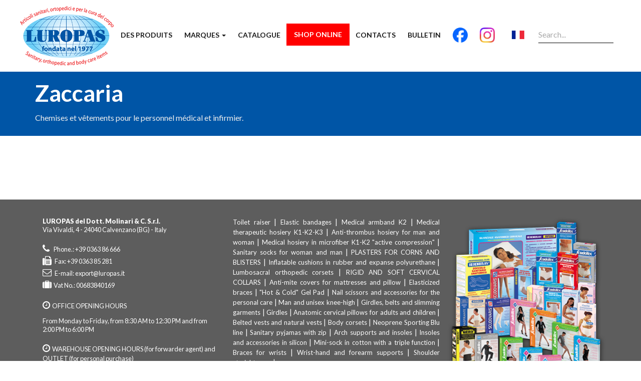

--- FILE ---
content_type: text/html; charset=utf-8
request_url: https://www.luropas.it/fr/marque/zaccaria-15
body_size: 16187
content:


<!DOCTYPE html>

<html lang="fr">
<head><meta charset="utf-8" /><meta name="viewport" content="width=device-width, initial-scale=1.0" /><meta http-equiv="X-UA-Compatible" content="IE=edge" /><link rel="alternate" href="https://www.luropas.it/it/prodotti/zaccaria-15" hreflang="it" /><link rel="alternate" href="https://www.luropas.com/products/zaccaria-15" hreflang="en" /><link rel="alternate" href="https://www.luropas.it:443/es/productos/zaccaria-15" hreflang="es" /><link rel="alternate" href="https://www.luropas.it:443/de/produkte/zaccaria-15" hreflang="de" /><link rel="alternate" href="https://www.luropas.it:443/fr/des-produits/zaccaria-15" hreflang="fr" /><link rel="alternate" href="https://www.luropas.it:443/pt/produtos/zaccaria-15" hreflang="pt" /><link rel="alternate" href="https://www.luropas.it:443/ru/%d0%bf%d1%80%d0%be%d0%b4%d1%83%d0%ba%d1%82%d1%8b/zaccaria-15" hreflang="ru" /><title>
	Des produits - Luropas | Prodotti ortopedici | Calvenzano in provincia di Bergamo - Luropas | Prodotti ortopedici | Calvenzano in provincia di Bergamo
</title> 
  

<!-- * favicon * -->
<link rel="apple-touch-icon" sizes="180x180" href="/content/images/favicons/apple-touch-icon.png">
<link rel="icon" type="image/png" sizes="32x32" href="/content/images/favicons/favicon-32x32.png">
<link rel="icon" type="image/png" sizes="16x16" href="/content/images/favicons/favicon-16x16.png">
<link rel="manifest" href="/content/images/favicons/manifest.json">
<link rel="mask-icon" href="/content/images/favicons/safari-pinned-tab.svg" color="#ffffff">
<meta name="theme-color" content="#ffffff">
<!-- * favicon - end * --><!-- * favicon - end * -->
<link href="/Content/bootstrap.less" rel="stylesheet"/>
<link href="../../css/font-awesome-4.3.0/css/font-awesome.css" rel="stylesheet" />

    <!-- HTML5 Shim and Respond.js IE8 support of HTML5 elements and media queries -->
    <!-- WARNING: Respond.js doesn't work if you view the page via file:// -->
    <!--[if lt IE 9]>
      <script src="https://oss.maxcdn.com/html5shiv/3.7.2/html5shiv.min.js"></script>
      <script src="https://oss.maxcdn.com/respond/1.4.2/respond.min.js"></script>
    <![endif]-->

    
        <script>
            (function (i, s, o, g, r, a, m) {
                i['GoogleAnalyticsObject'] = r; i[r] = i[r] || function () {
                    (i[r].q = i[r].q || []).push(arguments)
                }, i[r].l = 1 * new Date(); a = s.createElement(o),
                    m = s.getElementsByTagName(o)[0]; a.async = 1; a.src = g; m.parentNode.insertBefore(a, m)
            })(window, document, 'script', '//www.google-analytics.com/analytics.js', 'ga');
            ga('set', 'anonymizeIp', true);
            ga('create', 'UA-26367820-57', 'auto');
            ga('send', 'pageview');
        </script>
    </head>
<body id="branddetails" class="lang-fr">
    <form method="post" action="./zaccaria-15" onsubmit="javascript:return WebForm_OnSubmit();" id="ctl01" class="">
<div class="aspNetHidden">
<input type="hidden" name="__VIEWSTATE" id="__VIEWSTATE" value="Gt2WLVChQ29arI0QB4AnZTc7GsITypEnSIpT4C+K4LDAsnN8FLuMZdXFmhKyjbF5CGVR2yzpJO2EC3ZSDpx02JtqSc1XUFBJX5qPBH2CSoS7/KRm6H0PHt82ooYVNAwBFqYD9KaVne/29Q45zsyJvxpg6z4sQGoXYX2GwYTPywzHYEMgHWiBTa4H9V8ahX3Ktwy/P/0WnYuNa3Q552nviTLHlms9D6jhtiaGAwRhCNSHf+Mouhx4u3HLa7FkLXN42RVQnoFi29Pyfnkr5b4eFlvl1E5Iz0LfMJqDN4Gl2rklJR9J1rNy5APSiaD9jxdIARq70gHQ3kpOeM7AFv8csv5SiGRx+BuqonlmENQjqbBY1806lOkA10xPWxNBWDD+a6PDN/MEAy4Ie9ZjLF9M6EZqliS7FBjtciGqoyswgYkNi3l6WNTVWzesV0DPPcMNhcnGRzfZ0ztAH4k+g0qReIlsp7TXjyo/LWZ9lPn58+eLAHUjZdxmvPfvUsuXfFPz82IKYhQ/vFqiMFha/WUeFattTE7GSuJanEtM0ShUinSjfnd5ufW3rBFSFBmpbxI44ZcU8euihC7Q8KGHTcfKEe4PQFw/aNu96YgnYIHe9g+4AwtavauRcIoe/eGiPGmttOeEAW5IeLVNjwcdxICzSrPMHbp8eIrrnkSjDJr3PscoQV8zCDxHenrvx32KPgeRgzHO4OkvxiO81yaQqQvM9nMR1FNm+YpPE8pcroHacohiMwfQBR9NagSkKEd73tIVM4dpWqFvwnVEEZZ5/PF/PHmPXiy6D0JEmYDLHENF7RydbNpahwobTkwJS6eKnHsYg84ZnMw2uExkqNIspZLFsqLjEA/KG+j8dBncXYbsDqN1ORKloTbVjz8CWraYsw9ap7iijHCTiVng+YeRPOOP0A1AV+LTUSppyB5cj57fqN51SEShKavghazaO1hLV/wag7gFChzPYnlV4wiiumvUpgH2j9Wf7232c2GzE0gYTXVT+hB4tgJL0AKeJdtOJdDS7vaKvkMQ0dI1jqfNz+whSOJkYRDxeWng7gVKPTfIQQ1i6+5mb1FlGWbO1l8Ufz7r3bi9kBJUV9QvO+VwK9ORZJ/Lb3qzTO4PM1PaUdBXcL7A6VNoG/7C6CUi1JbAGdxmBa8s7h3/2SDQWXMIr/[base64]/awcVosSOQ4XuLgSqYZX0IYDJUG9jSX8JARWljHyvsB8DXCzRk1OTDq6qAACo428KYINChcq5ktb/iKKkpiRt519a3fTjnFUyNEvs0+DqPvdmwtjJm4W6S7fCHjsRdtfWTuHHu/e/2/kNKx8vH20vBwc7xf2L39WGFYYFbiNu6i5Z6xr29SRta91UQCfA1hMWL2VD+7SMOt1y+BnDTBtvoo4KcVNwGBx6zGGASAvmGCv6IB6OtJssFSoWOjiULtBS2s69aJ/ZEoSsdzyC3yUqaMiTdo6oahUd6/ADaFoGR3/Nr7BLufNHq7wmLPMNBEsj7pPmoHn1ULLySByOgN6N1Tz1u02jOjYj8c2L7t+LRao1mr4y/U9ybpsTcJG0acOLGU7I/Cg37QMWTw6y5jctA2kXN6PMrU2Sxq8iXsjrgzs5gTWzQcfMrRFzhloyh7WFX/5mX+ITB+I28ILP5dx77HwYS6pMlvnaEwx+uc47GBLR5W+vrkFDPyV6FijPQOm2UD86gKSfJXAJWW6s5Jm+FV/cvISOrHnvdDm/zDTf8zY8dvx0QMKhnMnk1xcTwI8UrtS0uiA9C8GsMx5+pYtis2xBBUI8aXHGtc9+CeqO76rEEOleQBYyAYUSrMiDSFZNTztd37QT/Toek0A06VNnkyJFsihor/o8Ek43SS1tWRxLpnttMvrAgihRZQX4pmEkKErvKD+HZSPKFlQml5Wu5/m2VqYiE648QQnbYQ9Cu3YqJl2mMukXNDt0ZA8gFo4Z/DjGcSE1M76xwGDi8BReu60+RfJ+kbYFTBBoCRUW4+09dCSnvIIEf3hlHkWzaCqePks+/r/p7/U2FY8xN1astMbokIh/moK6EY52b7uzqPwNhHR9ql7T2o4iDbGV+WQ3mimunDd+y06zXgRv3TvhJGKdQD8S8vEqVd21rEe2V2gn+16QsVbCwy4bpbUbqbA5XkOMQwR4nEbWiguhkLGKcfKc6I3xZizCUK8FSWuoK34fAFbJV/ukXtMv9rGK+wmgCKUbFV/KiyJJvRIKVgR+A6nRJKQo5KgFSMw4XwRvExIwz+nFSNZw1EVwvYjXrkCOyxN0WamzLv+HosLiGYu7BDdxeyxv3MwUmu++0NeYS7gmUPMJITMIJsh8YRYojUgZUrEY5ZI/G9sGSAs5cJGOTtXAL9RYG0IkSx9CXvCKHS1PKJdnd+P7zLRxWUR0F4T/7qSrTWZ5Sy4PFUJwlPHJAvtzgflGt3zQrWyW2eabQ/BjVwDaev7KrIROyfSi52NYQhwj+B9js3dpMz5W5AIi/M0H5QVTXZbCPSEzrsb43y2fyJpETRDez3HfkQLYsdiQl23kcn5w5+01pgWVYC25+/pN9YjtxSVxxMDe18pRtzL5VJkW5f5mt8FdAtijSzxDNZ83OdNXMUW4yZ9AxkuRTBSCCVp3BWD4MVUdPecBpFbrXb/oMEmlg8kQkoJTlxrumxSykWm8m7tBYQDolwNTRJ/1SdZ4RaQUSUiEVhj/XQs8/pKb1ufCPQ59ZiWOVfVJxucx3VsvZPqBqCdgxOfEuD+gAh7tvGfOZVLs/PUhJu2df7HY2i6k/goT6vNuDBX7SspgRlosTCXj2D7g+PRK8O27CLY/uthUoaniz+GJK2nAae1+786fuQhKz8LbSnEBGrDn3HDNAANgnDneH8vT/0RTwGtT5l6DjHz1hxdagDk9YU/E/Xix5DwcQmF4lKHbAD3yFYDNOnszUeEQnkw0OrB0T2BZEDeXinQEOVy50WfmjKlgFwFdVTlREfXUZ+2E4lnz718FYSQE3nW3CgAqiKT/4YSOF+99er5SEL4LqeYRI0IBxYeotKNKTFOgNpGB9SNY8FVOQP+57/kspxIPd+FJUqt73Ym4f6ZZrbjzFd/22a/2PxkbD/GrxTO3SfP1VafmK0L/Axvag609w7y/bmR2Qj1+XKCh5FXAxzTK+YOV9a4q0FxF1QNPQkXNko7Nh8+E+QPlCm1oy5DmSpsLDWpQ+uemQxDxMPxuk1y2Oz6aeB9sD31/bfS7fEOHCOfvZGjGalHPQmtz8OwYoH3ft/zZNF1e8zvoe55Swdal/I8Bpku4GLsJaTZGSRxdIecvg8iopQO7vQqHOP/afZ0us2Bj82J2AoS86E3uhx+mqy7FAkoE/lMlg+lJtaC8zttQbIlj6NA4F3SkCj6bbRqxPoQitHjjZVvcYKA24IRO47uVea3lLunrBmd8nktlPgJEgLlozVZHYvVSOGVxX94gVOQH7TVBwbHsj9RQXEVxbeOmKoPYU6yb+xqML7IClKz+eMhJYGKWuUWiyP8l26p2wsuEdufl9PIxncWjF3c/f0y98m1APds8Sr2KrjpNfXCpeKZEiB48FDL9zEWi48G7sxnKgAnNsZ/vhitBPFhNvL0kQA4yGNJvJ0hHXuNpBMXSt1PbUuFHUqnzB2Ktw+oQkhDxfa8VCGZycff7GPRJBocHf+K9eA5xuhb3ah7oJyiH+K/zkBPwG+WUYy1ymEqkHt8twCms0VPsZhF97HDIBOoduzqx/bTTo6St28ga+pvvH/Ik+1mOMzqyTScwE4uXXE/[base64]/9qoDhXFlLfeKaOOYlp8wjMIh//YnXAkK3sS/iDZTz/ABf9O3DJIiTO1Y5rMrNk8ll0dzdrQkN0eEQQX/oFS+t8xu1sxI23f1imzeygVTJ/I1UR7b+AWLJZUvo4WcgXRPWuvLor2LXJzGm3tQHxeNppghG5dzYIY1+F6z3eJts+JoA/GgjHMWP6G1hsuXvjKgDnVGOM9Yi+JVEd4/[base64]/2FIjngovddmsB/V+MmqJ7KEEPaVdIKe7PMj9luA5t/wBo07YK3oa+3x1Nvd834wIt3Tt5jS+inVPv7suu1dpSRmjom8l8oIwn7bMpi0cDFSUPyQBqR32YWRdqbUJy/LeeExCPJSpA4IUBtmY8bgXMbhvdP3wvd3H+T0GoCnYB1xRB2qY2ejzrmdo0aoXcF68lbkbr2v/gFGZPBN0cnsGJiztQDMg+8Ks1hXWxCpK/0Rf677vsRMEjFIKjXYi254aVZYqienygS3jtAbspDON7gzNimXVjdak4Ei3OP8fPUBL7CPhMGIOX9A51CmSTxPrwB+zP8bdrkv9T+H+Il19pWxNOcpVhqM/sqtom5AzltTbaUmHy5ri3kSerJFRdAXb1QnWGZvp+xOqSIeS2i/IcaDolPlGnFcGUT81medskUGDIO3TrP85js/g6C88zh4zDiFiUm3/lod6dZqeHE3PcgxnWJdR8EcaT/zrjhMxjnj1LxV8u3PJjsdYzcAPRuTDCwQ7qOcmLe92kxgshmzJl9Q2wISpJUEYeWUeep9ST6ZaTTykMMSMUBKi+9lohOiOAIXzJkU7ILn2fyteC9JqD5dT5ml7b/jP6bTFwOqXtU1U4EqiJbxe+nCIabG/iEAh78xAgsKPUWs/HQNZRfCAzrwLnYo2hQU4haeM99l0P7Ic1pQSVgo8HscmZDenNEAoRvJpSTRDMp4RmrI9Mb4JWRWh/B32u+lFGudkgX6QY1CYuY5xsce2seM2ndjK3n4Uu6bKKu6lhHc7pV4GW4QA10kmltkmbPFdZBBcgYPkoJjpi0m3HQf9ZRmmZygE8kOeX5cBUCoSixgN77oWsQYUqYatFW+npjj9TBJfkLNgnQd3HpvY0pQNGPY8f7nxQ6cjP5eJY17Vf6F4lZTK/gUVtihY0Gw7tZjB3cjEUJWNiGlEG4sCUp5ZczMe8aEmkKQyT5nIPGPXWJ8/FtbE+/DUTX2JOcZIh8byK6asi91OHcI1R0gLpPEQKv9wy44w5FDkBX0f/NBmcmWYS/fPY4gm/Z1YuuJijtaNSuMavJzBIRjkUlxl4x0FCNSw8N13iSmshcFEK4bpvYGzNknH2X1NRGER5w7pPcgYH2OVn316reNForSfI1BdNJLso8zZrkyl6jNMuomh+hHTKFZmmgFuFrqIPOOYxNpNtsx5f9Egt2QBiXZE7JXTEHa8rJCWeF+XihjGLi5j1RrqCXNXuZ64uZz+Ei/uhYSKbrJGetoq9NviSaBrIMu+WRW6+JofnWv1KcAQE2C+rHEW1tjolkiXGdNwRGIw==" />
</div>


<script src="/bundles/jquery" type="text/javascript"></script>
<script src="/WebResource.axd?d=x2nkrMJGXkMELz33nwnakJn44vdtVDDtR2C64M3fS-VKvRQ5sqa4tfqv_yoH2dKXvvUbHYpQa4CIxh2ienyHVgc3zTR1mP5RUtPF1kr8WCU1&amp;t=638901843720898773" type="text/javascript"></script>
<script type="text/javascript">
//<![CDATA[
function WebForm_OnSubmit() {
if (typeof(ValidatorOnSubmit) == "function" && ValidatorOnSubmit() == false) return false;
return true;
}
//]]>
</script>

<div class="aspNetHidden">

	<input type="hidden" name="__VIEWSTATEGENERATOR" id="__VIEWSTATEGENERATOR" value="DC929006" />
	<input type="hidden" name="__EVENTVALIDATION" id="__EVENTVALIDATION" value="ohm+iEswT5tTUc5VrHN75n/yiyzQ8oSZuzOAE9+BV+Mbz8rthZ7GK5Y5SoYszgNi2sUxSLDMRMsMKRHANcldbLb9YORiIos+4dqRyFbIaXWB0ivjIzTF94AdUYvUebD5nl0ZiwIJ5KTFXop3udlkJX1/aGmDGNPjy3INCUm22i6GCTWsUZnToRQkyiz1UT6j3fgz8JJugCFkUVEbgbwZkYU+mx4acAn3BwjlqdhUtfpYYcbS3OH09pBLII9DvoSJ9hFiFISyxpCJn5ZXw3x3vQ==" />
</div>
        <div id="wrap">

            <div class="center visible-sm relative in-front">
                <a href="https://www.luropas.com/fr">
                    <img class="brand-top" src="/immagini/luropas-prodotti-ortopedici.png" alt="Luropas, orthopedic products" /></a>
            </div>

            

<div class="navbar navbar-inverse navbar-static-top">
    <div class="container relative nopadding"> 
        <div class="navbar-header">
            <button type="button" class="navbar-toggle" data-toggle="collapse" data-target=".navbar-collapse" >
                <span class="icon-bar"></span>
                <span class="icon-bar"></span>
                <span class="icon-bar"></span>
            </button>
            <a class="navbar-brand hidden-sm relative nopadding" style="z-index: 10000" href="https://www.luropas.com/fr">
                <img src="/immagini/luropas-prodotti-ortopedici.png" alt="Luropas, orthopedic products" class="img-responsive" />
            </a> 
        </div>
        <div class="navbar-collapse collapse">
            <input type="hidden" id="hfCurrentCulture" value="fr-FR" />
            
            <div class="center-xs">
                <div id="searchBox" >
                    <div class="bg-gray">
                        <span id="btnSearchList" class="lnr lnr-magnifier"></span>
                        <input name="ctl00$wucMainMenu$txtSearch" type="text" id="txtSearch" class="txtBox" autocomplete="off" placeholder="Search..." />
                    </div> 
                </div>
            </div>
            <div class="center-xs center-sm">
                <ul class="nav navbar-nav">
                    <li><a href="/fr/des-produits">Des produits</a></li>

                    
                    <li class="dropdown"><a class="dropdown-toggle" data-toggle="dropdown" href="#">Marques <span class="caret"></span></a>

                        <ul class="dropdown-menu">
                            
                                    <li><a href="/fr/marque/scudotex-1">Scudotex</a></li>
                                
                                    <li><a href="/fr/marque/scudovaris-2">Scudovaris</a></li>
                                
                                    <li><a href="/fr/marque/tecnoped-3">Tecnoped</a></li>
                                
                                    <li><a href="/fr/marque/rekordsan-4">Rekordsan</a></li>
                                
                                    <li><a href="/fr/marque/natura-nobilis-5">Natura Nobilis</a></li>
                                
                                    <li><a href="/fr/marque/intimidea-7">Intimidea</a></li>
                                
                                    <li><a href="/fr/marque/biotap-8">bioTap</a></li>
                                
                                    <li><a href="/fr/marque/corallina-12">La Corallina</a></li>
                                
                                    <li><a href="/fr/marque/gommasan-13">Gommasan</a></li>
                                
                                    <li><a href="/fr/marque/foxmed-14">Foxmed</a></li>
                                
                                    <li><a href="/fr/marque/zaccaria-15">Zaccaria</a></li>
                                
                                    <li><a href="/fr/marque/sapone-aleppo-17">Véritable savon d'alep</a></li>
                                
                        </ul>
                    </li>
                     
                    <li><a href="/fr/catalogue">Catalogue</a></li> 
                    <li><a href="https://shop.luropas.it" target="_blank" style="background-color: #f00;color: #fff;padding: 15px;margin-top: -14px;">Shop Online</a></li> 
                    <li><a href="/fr/contacts">Contacts</a></li>   
                    <li><a data-toggle="modal" href="#" data-target="#modalNewsletterRegistration">Bulletin</a></li>    
                    <li><a target="_blank" title="Facebook" href="https://www.facebook.com/ScudoTexItalia/" ><img src="/Content/images/Facebook_Logo_Primary.png" alt="Facebook" class="facebook"/></a></li>
                    <li><a target="_blank" title="Instagram" href="https://www.instagram.com/scudotexluropas/" ><img src="/Content/images/Instagram_Glyph_Gradient.png" alt="Instagram" class="instagram"/></a></li>
                    <li>
                        <div class="menuLanguages">
                            <ul class="menuLanguages">
                                <li class="dropdown">
                                    <a class="dropdown-toggle lang-dropdown flag-fr block" data-toggle="dropdown" href="#"><span class="caret "></span></a>
                                    <ul class="dropdown-menu">
                                        
                                                <li><a class='flag-it'  href='https://www.luropas.it/it/marchio/zaccaria-15' >Italiano</a></li>
                                            
                                                <li><a class='flag-en'  href='https://www.luropas.com/brand/zaccaria-15' >English</a></li>
                                            
                                                <li><a class='flag-es'  href='/es/marca/zaccaria-15' >Español</a></li>
                                            
                                                <li><a class='flag-de'  href='/de/marke/zaccaria-15' >Deutsch</a></li>
                                            
                                                <li><a class='flag-fr'  href='/fr/marque/zaccaria-15' >Française</a></li>
                                            
                                                <li><a class='flag-pt'  href='/pt/marca/zaccaria-15' >Portuguese</a></li>
                                            
                                                <li><a class='flag-ru'  href='/ru/%d0%b7%d0%bd%d0%b0%d0%ba/zaccaria-15' >Русский</a></li>
                                            
                                    </ul>
                                </li>
                            </ul>
                        </div>
                    </li>
                </ul>
            </div>
        </div>

    </div>
</div>

<script type="text/javascript">
    //function Search(isPrincipalBtn)
    //{
    //    if ($("#SearchBoxXs").is(":visible"))
    //    {            
    //        $("#SearchBoxXs").attr("style", "display:none");
    //    }
    //    else
    //    {
    //        if (isPrincipalBtn == 0)
    //        {
    //            $("#SearchBoxXs").attr("style", "display:block");
    //        }
    //    }
    //}
</script>


            


            <div class="title-content margin-b-medium">
                <div class="title-container">
                    
    <div class="hgroup">
        <div class="h1">Zaccaria</div>
        <div class="text-justify">Chemises et vêtements pour le personnel médical et infirmier.</div>
    </div>

                </div>
            </div>

            <div class="body-container">
                
                

    <div class="container margin-t-small">

       
        <div class="row margin-v-medium">

                        

         
        </div>

    </div>


            </div>
            <div id="push"></div>
        </div>

        
<div id="footer" class="inverse">
    <div class="container footer-content">
        <footer>
            <div id="footer-company-data" class="col-lg-4 col-md-4 col-sm-4">
                <p><b>LUROPAS del Dott. Molinari & C. S.r.l.</b>
                    <br />
                    Via Vivaldi, 4 - 24040 Calvenzano (BG) - Italy
                    <br /><br /><span><i class="fa fa-phone"></i>&nbsp;&nbsp;Phone.: +39 0363 86 666</span>
                    <br /><span><i class="fa fa-fax"></i> Fax: +39 0363 85 281</span>
                    <br /><span><i class="fa fa-envelope-o"></i> E-mail: <a href="mailto:export@luropas.it">export@luropas.it</a></span>
                    <br /><span><i class="fa fa-suitcase"></i>Vat No.: 00683840169</span> <br />
                    <br /><span><i class="fa fa-clock-o"></i>OFFICE OPENING HOURS<br>
<div class="margin-t-small">From Monday to Friday, from 8:30 AM to 12:30 PM and from 2:00 PM to 6:00 PM</div>
</span>
                    <br /><span><i class="fa fa-clock-o"></i>WAREHOUSE OPENING HOURS (for forwarder agent) and OUTLET (for personal purchase)
<br>
<div class="margin-t-small">From Monday to Friday, from 8:30 AM to 12:30 PM and from 2:00 PM to 5:45 PM</div></span><br />
                </p>
                <p class="smaller margin-b-medium"><a href="/fr/confidentialite-et-protection-des-donnees"><b>Confidentialit&#233; et protection des donn&#233;es</b></a> | <a href="https://app.legalblink.it/api/documents/6493fd65c6ac0a001a042587/cookie-policy-fr" target="https://app.legalblink.it/api/documents/6493fd65c6ac0a001a042587/cookie-policy-fr"><b>Cookie</b></a> | <a href="#" class="lb-cs-settings-link"><b>Aggiorna le preferenze sui cookie</b></a></p>
                <p class="margin-b-medium">powered by <a title="CoriWeb | Siti web per prodotti ortopedici | Bergamo" href="http://www.coriweb.it" target="_blank"><b>Coriweb s.r.l.</b></a></p>
                 
            </div>
            <div class="col-lg-8 col-md-8 col-sm-8 text-right nomargin nopadding">
                <div class="col-xs-12 nomargin nopadding">
                    <div class="col-xs-12 col-sm-7">
                        <p id="footer-menu-products">
                            
                                    <a href='/fr/des-produits/toilet-raiser-2'>Toilet raiser</a> |
                                
                                    <a href='/fr/des-produits/elastic-bandages-3'>Elastic bandages</a> |
                                
                                    <a href='/fr/des-produits/medical-armband-k2-4'>Medical armband K2</a> |
                                
                                    <a href='/fr/des-produits/medical-therapeutic-hosiery-k1-k2-k3-5'>Medical therapeutic hosiery K1-K2-K3</a> |
                                
                                    <a href='/fr/des-produits/anti-thrombus-hosiery-for-man-and-woman-6'>Anti-thrombus hosiery for man and woman</a> |
                                
                                    <a href='/fr/des-produits/medical-hosiery-in-microfiber-k1-k2-active-compression--7'>Medical hosiery in microfiber K1-K2 "active compression"</a> |
                                
                                    <a href='/fr/des-produits/sanitary-socks-for-woman-and-man-8'>Sanitary socks for woman and man</a> |
                                
                                    <a href='/fr/des-produits/plasters-for-corns-and-blisters-10'>PLASTERS FOR CORNS AND BLISTERS</a> |
                                
                                    <a href='/fr/des-produits/inflatable-cushions-in-rubber-and-expanse-polyurethane-11'>Inflatable cushions in rubber and expanse polyurethane</a> |
                                
                                    <a href='/fr/des-produits/lumbosacral-orthopedic-corsets-13'>Lumbosacral orthopedic corsets</a> |
                                
                                    <a href='/fr/des-produits/rigid-and-soft-cervical-collars-16'>RIGID AND SOFT CERVICAL COLLARS</a> |
                                
                                    <a href='/fr/des-produits/anti-mite-covers-for-mattresses-and-pillow-17'>Anti-mite covers for mattresses and pillow</a> |
                                
                                    <a href='/fr/des-produits/elasticized-braces-20'>Elasticized braces</a> |
                                
                                    <a href='/fr/des-produits/-hot-cold-gel-pad-21'>"Hot & Cold" Gel Pad</a> |
                                
                                    <a href='/fr/des-produits/nail-scissors-and-accessories-for-the-personal-care-23'>Nail scissors and accessories for the personal care</a> |
                                
                                    <a href='/fr/des-produits/man-and-unisex-knee-high-24'>Man and unisex knee-high</a> |
                                
                                    <a href='/fr/des-produits/girdles-belts-and-slimming-garments-27'>Girdles, belts and slimming garments</a> |
                                
                                    <a href='/fr/des-produits/girdles-31'>Girdles</a> |
                                
                                    <a href='/fr/des-produits/anatomic-cervical-pillows-for-adults-and-children-32'>Anatomic cervical pillows for adults and children</a> |
                                
                                    <a href='/fr/des-produits/belted-vests-and-natural-vests-34'>Belted vests and natural vests</a> |
                                
                                    <a href='/fr/des-produits/body-corsets-35'>Body corsets</a> |
                                
                                    <a href='/fr/des-produits/neoprene-sporting-blu-line-36'>Neoprene Sporting Blu line</a> |
                                
                                    <a href='/fr/des-produits/sanitary-pyjamas-with-zip-37'>Sanitary pyjamas with zip</a> |
                                
                                    <a href='/fr/des-produits/arch-supports-and-insoles-38'>Arch supports and insoles</a> |
                                
                                    <a href='/fr/des-produits/insoles-and-accessories-in-silicon-39'>Insoles and accessories in silicon</a> |
                                
                                    <a href='/fr/des-produits/mini-sock-in-cotton-with-a-triple-function-40'>Mini-sock in cotton with a triple function</a> |
                                
                                    <a href='/fr/des-produits/braces-for-wrists-41'>Braces for wrists</a> |
                                
                                    <a href='/fr/des-produits/wrist-hand-and-forearm-supports-42'>Wrist-hand and forearm supports</a> |
                                
                                    <a href='/fr/des-produits/shoulder-straighteners-43'>Shoulder straighteners</a> |
                                
                        </p>
                        <p style="border-bottom: 1px solid #fff; border-top:1px solid #fff;" class="padding-v-small margin-t-medium text-left"><i class="fa fa-arrow-circle-down"></i> <a href="/fr/qualite"><strong>Download quality certificates</strong></a></p>
                    </div>
                    <div class="col-xs-12 col-sm-5 center-lg center-md center-sm center-xs nomargin nopadding">
                        <img class="img-responsive" src="/immagini/home/PARTE%20BASSA%20HOME.png" />
                    </div> 
                </div>
                <div class="col-xs-12">                            
                    <div class="bigger footer-notice">
                        <p>Ai sensi delle Nuove Linee guida del Ministero della Salute del 28/03/2013, relative alla pubblicità sanitaria concernente i dispositivi medici, dispositivi medico-diagnostici in vitro e presidi medico chirurgici, si avvisa l'utente che le informazioni ivi contenute sono esclusivamente rivolte agli operatori professionali.</p>
                    </div>
                </div>
            </div>
        </footer>
    </div>
</div>
        

        <div id="cssmedia-xs" class="visible-xs"></div>
        <div id="cssmedia-sm" class="visible-sm"></div>
        <div id="cssmedia-md" class="visible-md"></div>
        <div id="cssmedia-lg" class="visible-lg"></div>

        <div id="cssmedia"></div>

        <!-- Modal -->
        <div class="modal fade" id="modalNewsletterRegistration" tabindex="-1" role="dialog" aria-labelledby="myModalLabel" aria-hidden="true">
            <div class="modal-dialog">
                <div class="modal-content">
                    <div class="modal-header">
                        <button type="button" class="close" data-dismiss="modal" aria-label="Close"><span aria-hidden="true">&times;</span></button>
                        <div class="modal-title" id="myModalLabel">Abonnez-vous à la newsletter</div>
                    </div>
                    <div class="modal-body">
                        <div id="FormInfo" class="form-horizontal">
                            <div class="col-xs-12">
                                <div class="form-group">
                                    <input name="ctl00$txtNewsletterNome" type="text" id="txtNewsletterNome" class="form-control" placeHolder="Nom" />
                                    <span data-val-controltovalidate="txtNewsletterNome" data-val-focusOnError="t" data-val-errormessage="Le nom est requis." data-val-display="Dynamic" data-val-validationGroup="vgNewsletter" id="rfvNome" class="text-danger" data-val="true" data-val-evaluationfunction="RequiredFieldValidatorEvaluateIsValid" data-val-initialvalue="" style="display:none;">Le nom est requis.</span>
                                </div>

                                <div class="form-group">
                                    <input name="ctl00$txtNewsletterCognome" type="text" id="txtNewsletterCognome" class="form-control" placeHolder="Nom de famille" />
                                    <span data-val-controltovalidate="txtNewsletterCognome" data-val-focusOnError="t" data-val-errormessage="Le nom de famille est requis." data-val-display="Dynamic" data-val-validationGroup="vgNewsletter" id="RequiredFieldValidator1" class="text-danger" data-val="true" data-val-evaluationfunction="RequiredFieldValidatorEvaluateIsValid" data-val-initialvalue="" style="display:none;">Le nom de famille est requis.</span>
                                </div>

                                <div class="form-group">
                                    <input name="ctl00$txtNewsletterAzienda" type="text" id="txtNewsletterAzienda" class="form-control" placeHolder="Société" />
                                    <span data-val-controltovalidate="txtNewsletterAzienda" data-val-focusOnError="t" data-val-errormessage="Le nom de famille est requis." data-val-display="Dynamic" data-val-validationGroup="vgNewsletter" id="RequiredFieldValidator2" class="text-danger" data-val="true" data-val-evaluationfunction="RequiredFieldValidatorEvaluateIsValid" data-val-initialvalue="" style="display:none;">Le nom de famille est requis.</span>
                                </div>

                                <div class="form-group">

                                    <input name="ctl00$txtNewsletterEmail" type="text" id="txtNewsletterEmail" class="form-control" placeHolder="Email" />
                                    <span data-val-controltovalidate="txtNewsletterEmail" data-val-errormessage="The Email address field is mandatory." data-val-display="Dynamic" data-val-validationGroup="vgNewsletter" id="rfvEmail" class="text-danger" data-val="true" data-val-evaluationfunction="RequiredFieldValidatorEvaluateIsValid" data-val-initialvalue="" style="display:none;">The Email address field is mandatory.</span>
                                    <span data-val-controltovalidate="txtNewsletterEmail" data-val-focusOnError="t" data-val-errormessage="&lt;%= Resources.Generic.lb_emailErr %>" data-val-display="Dynamic" data-val-validationGroup="vgNewsletter" id="revEmail" class="text-danger" data-val="true" data-val-evaluationfunction="RegularExpressionValidatorEvaluateIsValid" data-val-validationexpression="\w+([-+.]\w+)*@\w+([-.]\w+)*\.\w+([-.]\w+)*" style="display:none;"><%= Resources.Generic.lb_emailErr %></span>
                                </div>

                                <div class="form-group">
                                    <div>
                                        <span class="cbNewsletterPrivacy padding-r-mini"><input id="cbPrivacy" type="checkbox" name="ctl00$cbPrivacy" /></span>
                                        <span id="lblPrivacy" class="privacyConfirmContent">I declare that I have read the <a href = "/fr/confidentialite-et-protection-des-donnees" Target = "_ blank"> privacy statement </a> and accept the processing of your personal data</span></div>
                                    <span data-val-focusOnError="t" data-val-errormessage="You must read and accept the privacy notice" data-val-display="Dynamic" data-val-validationGroup="vgNewsletter" id="CheckBoxRequired" class="block text-danger" data-val="true" data-val-evaluationfunction="CustomValidatorEvaluateIsValid" data-val-clientvalidationfunction="CheckBoxRequired_ClientValidate" style="display:none;">You must read and accept the privacy notice</span>
                                    <div class="clearfix"></div>

                                </div>

                            </div>

                            <div class="clearfix"></div>
                        </div>

                    </div>
                    <div class="modal-footer">
                        <input type="submit" name="ctl00$btnNewsletterRegistration" value="Abonnez-vous à la newsletter" onclick="javascript:return isNewsletterFormOk();" id="btnNewsletterRegistration" class="btn btn-primary" />
                        <button type="button" class="btn btn-default" data-dismiss="modal">Proche</button>
						
						<input type="hidden" name="ctl00$responseRecaptcha" id="responseRecaptcha" />
						<div id="recaptcha_element" data-size="invisible"></div>
						
                    </div>
                </div>
            </div>
        </div>


        <div class="modal" tabindex="-1" role="dialog" id="eventModal">
            <div class="modal-dialog" role="document">                
                <div class="modal-content" style="">
                    <div class="modal-body nopadding"> 
                        <button type="button" class="close" data-dismiss="modal" aria-label="Close">
                            <span aria-hidden="true">&times;</span>
                        </button>
                        <img class="full-width hidden-sm hidden-xs" src="/Content/images/Master/Luropas_slide_estate_2025_EN.jpg" />
                        <img class="full-width hidden-md hidden-lg" src="/Content/images/Master/Luropas_slide_estate_2025_EN.jpg" />
                    </div>
                </div>
            </div>
        </div>


        <!--[if IE 8]>
        <script src="/Scripts/fix/array-slice-ie8.js"></script>
<script src="/Scripts/fix/array.map.ie8.js"></script>

        <![endif]-->
        <script src="/Scripts/jquery-1.11.1.js"></script>
<script src="/Scripts/js/jquery-ui-personalized.js"></script>
<script src="/Scripts/bootstrap.js"></script>
<script src="/Scripts/bootstrap.extensions.js"></script>
<script src="/Scripts/imagelightbox.js"></script>
<script src="/Scripts/imagelightbox.extensions.js"></script>
<script src="/Scripts/owl.carousel.js"></script>
<script src="/Scripts/js/autocomplete_list.js"></script>
<script src="/Scripts/js/CheckContactForm.js"></script>
<script src="/Scripts/js/cookiechoices.js"></script>
<script src="/Scripts/js/main.js"></script>
<script src="/Scripts/js/owl.carousel.js"></script>

    </form>

    <script>
        var switchTo5x = true;
        (function (s, o, g, a, m) {
            a = s.createElement(o); m = s.getElementsByTagName(o)[0]; a.async = 1; a.src = g; m.parentNode.insertBefore(a, m);
            a.onload = a.onreadystatechange = function () { stLight.options({ publisher: "6b5a63c8-d037-4d1c-9847-fac6aad5e7c7", doNotHash: false, doNotCopy: false, hashAddressBar: false }); }
        })(document, 'script', 'https://w.sharethis.com/button/buttons.js');
    </script>


    
    <script src="https://cdnjs.cloudflare.com/ajax/libs/jquery-cookie/1.4.1/jquery.cookie.js"></script>
    
  
	
     
     
    <script>
        var recaptchaKey = '6LfmrQ8nAAAAAG56ysi9fnseO0wFnrEeAIP-hkvG';

        var onloadCallback = function () {
            grecaptcha.ready(function () {
                grecaptcha
                    .execute(recaptchaKey, { action: 'grecaptcha_execute' })
                    .then(function (token) {
                        $("#responseRecaptcha").val(token);
                    });
            });

            grecaptcha.render('recaptcha_element', {
                'sitekey': recaptchaKey,
                'size': 'invisible'
            });
        };

        //DOPO 2 MINUTI IL RECAPTCHA SCADE DI VALIDITÀ
        var timeoutTime = (2 * 60 * 1000); //2 minuti
        setInterval(function () {
            grecaptcha.reset();
            grecaptcha.execute(recaptchaKey, { action: 'grecaptcha_execute' })
                .then(function (token) {
                    $("#responseRecaptcha").val(token);
                });
        }, timeoutTime);

        $(document).ready(function () {
            if ($("#recaptcha_element").length > 0) {
                $('head').append('<script src="https://www.google.com/recaptcha/api.js?onload=onloadCallback&render=' + recaptchaKey + '" async defer>');
            }
        });
    </script>

    


    

    <script type="text/javascript" src="https://app.legalblink.it/api/scripts/lb_cs.js"></script>
    <script id="lb_cs" type="text/javascript">lb_cs("6493fd65c6ac0a001a042589");</script>
</body>
</html>


--- FILE ---
content_type: text/html; charset=utf-8
request_url: https://www.google.com/recaptcha/api2/anchor?ar=1&k=6LfmrQ8nAAAAAG56ysi9fnseO0wFnrEeAIP-hkvG&co=aHR0cHM6Ly93d3cubHVyb3Bhcy5pdDo0NDM.&hl=en&v=9TiwnJFHeuIw_s0wSd3fiKfN&size=invisible&anchor-ms=20000&execute-ms=30000&cb=lackhpact4h5
body_size: 48437
content:
<!DOCTYPE HTML><html dir="ltr" lang="en"><head><meta http-equiv="Content-Type" content="text/html; charset=UTF-8">
<meta http-equiv="X-UA-Compatible" content="IE=edge">
<title>reCAPTCHA</title>
<style type="text/css">
/* cyrillic-ext */
@font-face {
  font-family: 'Roboto';
  font-style: normal;
  font-weight: 400;
  font-stretch: 100%;
  src: url(//fonts.gstatic.com/s/roboto/v48/KFO7CnqEu92Fr1ME7kSn66aGLdTylUAMa3GUBHMdazTgWw.woff2) format('woff2');
  unicode-range: U+0460-052F, U+1C80-1C8A, U+20B4, U+2DE0-2DFF, U+A640-A69F, U+FE2E-FE2F;
}
/* cyrillic */
@font-face {
  font-family: 'Roboto';
  font-style: normal;
  font-weight: 400;
  font-stretch: 100%;
  src: url(//fonts.gstatic.com/s/roboto/v48/KFO7CnqEu92Fr1ME7kSn66aGLdTylUAMa3iUBHMdazTgWw.woff2) format('woff2');
  unicode-range: U+0301, U+0400-045F, U+0490-0491, U+04B0-04B1, U+2116;
}
/* greek-ext */
@font-face {
  font-family: 'Roboto';
  font-style: normal;
  font-weight: 400;
  font-stretch: 100%;
  src: url(//fonts.gstatic.com/s/roboto/v48/KFO7CnqEu92Fr1ME7kSn66aGLdTylUAMa3CUBHMdazTgWw.woff2) format('woff2');
  unicode-range: U+1F00-1FFF;
}
/* greek */
@font-face {
  font-family: 'Roboto';
  font-style: normal;
  font-weight: 400;
  font-stretch: 100%;
  src: url(//fonts.gstatic.com/s/roboto/v48/KFO7CnqEu92Fr1ME7kSn66aGLdTylUAMa3-UBHMdazTgWw.woff2) format('woff2');
  unicode-range: U+0370-0377, U+037A-037F, U+0384-038A, U+038C, U+038E-03A1, U+03A3-03FF;
}
/* math */
@font-face {
  font-family: 'Roboto';
  font-style: normal;
  font-weight: 400;
  font-stretch: 100%;
  src: url(//fonts.gstatic.com/s/roboto/v48/KFO7CnqEu92Fr1ME7kSn66aGLdTylUAMawCUBHMdazTgWw.woff2) format('woff2');
  unicode-range: U+0302-0303, U+0305, U+0307-0308, U+0310, U+0312, U+0315, U+031A, U+0326-0327, U+032C, U+032F-0330, U+0332-0333, U+0338, U+033A, U+0346, U+034D, U+0391-03A1, U+03A3-03A9, U+03B1-03C9, U+03D1, U+03D5-03D6, U+03F0-03F1, U+03F4-03F5, U+2016-2017, U+2034-2038, U+203C, U+2040, U+2043, U+2047, U+2050, U+2057, U+205F, U+2070-2071, U+2074-208E, U+2090-209C, U+20D0-20DC, U+20E1, U+20E5-20EF, U+2100-2112, U+2114-2115, U+2117-2121, U+2123-214F, U+2190, U+2192, U+2194-21AE, U+21B0-21E5, U+21F1-21F2, U+21F4-2211, U+2213-2214, U+2216-22FF, U+2308-230B, U+2310, U+2319, U+231C-2321, U+2336-237A, U+237C, U+2395, U+239B-23B7, U+23D0, U+23DC-23E1, U+2474-2475, U+25AF, U+25B3, U+25B7, U+25BD, U+25C1, U+25CA, U+25CC, U+25FB, U+266D-266F, U+27C0-27FF, U+2900-2AFF, U+2B0E-2B11, U+2B30-2B4C, U+2BFE, U+3030, U+FF5B, U+FF5D, U+1D400-1D7FF, U+1EE00-1EEFF;
}
/* symbols */
@font-face {
  font-family: 'Roboto';
  font-style: normal;
  font-weight: 400;
  font-stretch: 100%;
  src: url(//fonts.gstatic.com/s/roboto/v48/KFO7CnqEu92Fr1ME7kSn66aGLdTylUAMaxKUBHMdazTgWw.woff2) format('woff2');
  unicode-range: U+0001-000C, U+000E-001F, U+007F-009F, U+20DD-20E0, U+20E2-20E4, U+2150-218F, U+2190, U+2192, U+2194-2199, U+21AF, U+21E6-21F0, U+21F3, U+2218-2219, U+2299, U+22C4-22C6, U+2300-243F, U+2440-244A, U+2460-24FF, U+25A0-27BF, U+2800-28FF, U+2921-2922, U+2981, U+29BF, U+29EB, U+2B00-2BFF, U+4DC0-4DFF, U+FFF9-FFFB, U+10140-1018E, U+10190-1019C, U+101A0, U+101D0-101FD, U+102E0-102FB, U+10E60-10E7E, U+1D2C0-1D2D3, U+1D2E0-1D37F, U+1F000-1F0FF, U+1F100-1F1AD, U+1F1E6-1F1FF, U+1F30D-1F30F, U+1F315, U+1F31C, U+1F31E, U+1F320-1F32C, U+1F336, U+1F378, U+1F37D, U+1F382, U+1F393-1F39F, U+1F3A7-1F3A8, U+1F3AC-1F3AF, U+1F3C2, U+1F3C4-1F3C6, U+1F3CA-1F3CE, U+1F3D4-1F3E0, U+1F3ED, U+1F3F1-1F3F3, U+1F3F5-1F3F7, U+1F408, U+1F415, U+1F41F, U+1F426, U+1F43F, U+1F441-1F442, U+1F444, U+1F446-1F449, U+1F44C-1F44E, U+1F453, U+1F46A, U+1F47D, U+1F4A3, U+1F4B0, U+1F4B3, U+1F4B9, U+1F4BB, U+1F4BF, U+1F4C8-1F4CB, U+1F4D6, U+1F4DA, U+1F4DF, U+1F4E3-1F4E6, U+1F4EA-1F4ED, U+1F4F7, U+1F4F9-1F4FB, U+1F4FD-1F4FE, U+1F503, U+1F507-1F50B, U+1F50D, U+1F512-1F513, U+1F53E-1F54A, U+1F54F-1F5FA, U+1F610, U+1F650-1F67F, U+1F687, U+1F68D, U+1F691, U+1F694, U+1F698, U+1F6AD, U+1F6B2, U+1F6B9-1F6BA, U+1F6BC, U+1F6C6-1F6CF, U+1F6D3-1F6D7, U+1F6E0-1F6EA, U+1F6F0-1F6F3, U+1F6F7-1F6FC, U+1F700-1F7FF, U+1F800-1F80B, U+1F810-1F847, U+1F850-1F859, U+1F860-1F887, U+1F890-1F8AD, U+1F8B0-1F8BB, U+1F8C0-1F8C1, U+1F900-1F90B, U+1F93B, U+1F946, U+1F984, U+1F996, U+1F9E9, U+1FA00-1FA6F, U+1FA70-1FA7C, U+1FA80-1FA89, U+1FA8F-1FAC6, U+1FACE-1FADC, U+1FADF-1FAE9, U+1FAF0-1FAF8, U+1FB00-1FBFF;
}
/* vietnamese */
@font-face {
  font-family: 'Roboto';
  font-style: normal;
  font-weight: 400;
  font-stretch: 100%;
  src: url(//fonts.gstatic.com/s/roboto/v48/KFO7CnqEu92Fr1ME7kSn66aGLdTylUAMa3OUBHMdazTgWw.woff2) format('woff2');
  unicode-range: U+0102-0103, U+0110-0111, U+0128-0129, U+0168-0169, U+01A0-01A1, U+01AF-01B0, U+0300-0301, U+0303-0304, U+0308-0309, U+0323, U+0329, U+1EA0-1EF9, U+20AB;
}
/* latin-ext */
@font-face {
  font-family: 'Roboto';
  font-style: normal;
  font-weight: 400;
  font-stretch: 100%;
  src: url(//fonts.gstatic.com/s/roboto/v48/KFO7CnqEu92Fr1ME7kSn66aGLdTylUAMa3KUBHMdazTgWw.woff2) format('woff2');
  unicode-range: U+0100-02BA, U+02BD-02C5, U+02C7-02CC, U+02CE-02D7, U+02DD-02FF, U+0304, U+0308, U+0329, U+1D00-1DBF, U+1E00-1E9F, U+1EF2-1EFF, U+2020, U+20A0-20AB, U+20AD-20C0, U+2113, U+2C60-2C7F, U+A720-A7FF;
}
/* latin */
@font-face {
  font-family: 'Roboto';
  font-style: normal;
  font-weight: 400;
  font-stretch: 100%;
  src: url(//fonts.gstatic.com/s/roboto/v48/KFO7CnqEu92Fr1ME7kSn66aGLdTylUAMa3yUBHMdazQ.woff2) format('woff2');
  unicode-range: U+0000-00FF, U+0131, U+0152-0153, U+02BB-02BC, U+02C6, U+02DA, U+02DC, U+0304, U+0308, U+0329, U+2000-206F, U+20AC, U+2122, U+2191, U+2193, U+2212, U+2215, U+FEFF, U+FFFD;
}
/* cyrillic-ext */
@font-face {
  font-family: 'Roboto';
  font-style: normal;
  font-weight: 500;
  font-stretch: 100%;
  src: url(//fonts.gstatic.com/s/roboto/v48/KFO7CnqEu92Fr1ME7kSn66aGLdTylUAMa3GUBHMdazTgWw.woff2) format('woff2');
  unicode-range: U+0460-052F, U+1C80-1C8A, U+20B4, U+2DE0-2DFF, U+A640-A69F, U+FE2E-FE2F;
}
/* cyrillic */
@font-face {
  font-family: 'Roboto';
  font-style: normal;
  font-weight: 500;
  font-stretch: 100%;
  src: url(//fonts.gstatic.com/s/roboto/v48/KFO7CnqEu92Fr1ME7kSn66aGLdTylUAMa3iUBHMdazTgWw.woff2) format('woff2');
  unicode-range: U+0301, U+0400-045F, U+0490-0491, U+04B0-04B1, U+2116;
}
/* greek-ext */
@font-face {
  font-family: 'Roboto';
  font-style: normal;
  font-weight: 500;
  font-stretch: 100%;
  src: url(//fonts.gstatic.com/s/roboto/v48/KFO7CnqEu92Fr1ME7kSn66aGLdTylUAMa3CUBHMdazTgWw.woff2) format('woff2');
  unicode-range: U+1F00-1FFF;
}
/* greek */
@font-face {
  font-family: 'Roboto';
  font-style: normal;
  font-weight: 500;
  font-stretch: 100%;
  src: url(//fonts.gstatic.com/s/roboto/v48/KFO7CnqEu92Fr1ME7kSn66aGLdTylUAMa3-UBHMdazTgWw.woff2) format('woff2');
  unicode-range: U+0370-0377, U+037A-037F, U+0384-038A, U+038C, U+038E-03A1, U+03A3-03FF;
}
/* math */
@font-face {
  font-family: 'Roboto';
  font-style: normal;
  font-weight: 500;
  font-stretch: 100%;
  src: url(//fonts.gstatic.com/s/roboto/v48/KFO7CnqEu92Fr1ME7kSn66aGLdTylUAMawCUBHMdazTgWw.woff2) format('woff2');
  unicode-range: U+0302-0303, U+0305, U+0307-0308, U+0310, U+0312, U+0315, U+031A, U+0326-0327, U+032C, U+032F-0330, U+0332-0333, U+0338, U+033A, U+0346, U+034D, U+0391-03A1, U+03A3-03A9, U+03B1-03C9, U+03D1, U+03D5-03D6, U+03F0-03F1, U+03F4-03F5, U+2016-2017, U+2034-2038, U+203C, U+2040, U+2043, U+2047, U+2050, U+2057, U+205F, U+2070-2071, U+2074-208E, U+2090-209C, U+20D0-20DC, U+20E1, U+20E5-20EF, U+2100-2112, U+2114-2115, U+2117-2121, U+2123-214F, U+2190, U+2192, U+2194-21AE, U+21B0-21E5, U+21F1-21F2, U+21F4-2211, U+2213-2214, U+2216-22FF, U+2308-230B, U+2310, U+2319, U+231C-2321, U+2336-237A, U+237C, U+2395, U+239B-23B7, U+23D0, U+23DC-23E1, U+2474-2475, U+25AF, U+25B3, U+25B7, U+25BD, U+25C1, U+25CA, U+25CC, U+25FB, U+266D-266F, U+27C0-27FF, U+2900-2AFF, U+2B0E-2B11, U+2B30-2B4C, U+2BFE, U+3030, U+FF5B, U+FF5D, U+1D400-1D7FF, U+1EE00-1EEFF;
}
/* symbols */
@font-face {
  font-family: 'Roboto';
  font-style: normal;
  font-weight: 500;
  font-stretch: 100%;
  src: url(//fonts.gstatic.com/s/roboto/v48/KFO7CnqEu92Fr1ME7kSn66aGLdTylUAMaxKUBHMdazTgWw.woff2) format('woff2');
  unicode-range: U+0001-000C, U+000E-001F, U+007F-009F, U+20DD-20E0, U+20E2-20E4, U+2150-218F, U+2190, U+2192, U+2194-2199, U+21AF, U+21E6-21F0, U+21F3, U+2218-2219, U+2299, U+22C4-22C6, U+2300-243F, U+2440-244A, U+2460-24FF, U+25A0-27BF, U+2800-28FF, U+2921-2922, U+2981, U+29BF, U+29EB, U+2B00-2BFF, U+4DC0-4DFF, U+FFF9-FFFB, U+10140-1018E, U+10190-1019C, U+101A0, U+101D0-101FD, U+102E0-102FB, U+10E60-10E7E, U+1D2C0-1D2D3, U+1D2E0-1D37F, U+1F000-1F0FF, U+1F100-1F1AD, U+1F1E6-1F1FF, U+1F30D-1F30F, U+1F315, U+1F31C, U+1F31E, U+1F320-1F32C, U+1F336, U+1F378, U+1F37D, U+1F382, U+1F393-1F39F, U+1F3A7-1F3A8, U+1F3AC-1F3AF, U+1F3C2, U+1F3C4-1F3C6, U+1F3CA-1F3CE, U+1F3D4-1F3E0, U+1F3ED, U+1F3F1-1F3F3, U+1F3F5-1F3F7, U+1F408, U+1F415, U+1F41F, U+1F426, U+1F43F, U+1F441-1F442, U+1F444, U+1F446-1F449, U+1F44C-1F44E, U+1F453, U+1F46A, U+1F47D, U+1F4A3, U+1F4B0, U+1F4B3, U+1F4B9, U+1F4BB, U+1F4BF, U+1F4C8-1F4CB, U+1F4D6, U+1F4DA, U+1F4DF, U+1F4E3-1F4E6, U+1F4EA-1F4ED, U+1F4F7, U+1F4F9-1F4FB, U+1F4FD-1F4FE, U+1F503, U+1F507-1F50B, U+1F50D, U+1F512-1F513, U+1F53E-1F54A, U+1F54F-1F5FA, U+1F610, U+1F650-1F67F, U+1F687, U+1F68D, U+1F691, U+1F694, U+1F698, U+1F6AD, U+1F6B2, U+1F6B9-1F6BA, U+1F6BC, U+1F6C6-1F6CF, U+1F6D3-1F6D7, U+1F6E0-1F6EA, U+1F6F0-1F6F3, U+1F6F7-1F6FC, U+1F700-1F7FF, U+1F800-1F80B, U+1F810-1F847, U+1F850-1F859, U+1F860-1F887, U+1F890-1F8AD, U+1F8B0-1F8BB, U+1F8C0-1F8C1, U+1F900-1F90B, U+1F93B, U+1F946, U+1F984, U+1F996, U+1F9E9, U+1FA00-1FA6F, U+1FA70-1FA7C, U+1FA80-1FA89, U+1FA8F-1FAC6, U+1FACE-1FADC, U+1FADF-1FAE9, U+1FAF0-1FAF8, U+1FB00-1FBFF;
}
/* vietnamese */
@font-face {
  font-family: 'Roboto';
  font-style: normal;
  font-weight: 500;
  font-stretch: 100%;
  src: url(//fonts.gstatic.com/s/roboto/v48/KFO7CnqEu92Fr1ME7kSn66aGLdTylUAMa3OUBHMdazTgWw.woff2) format('woff2');
  unicode-range: U+0102-0103, U+0110-0111, U+0128-0129, U+0168-0169, U+01A0-01A1, U+01AF-01B0, U+0300-0301, U+0303-0304, U+0308-0309, U+0323, U+0329, U+1EA0-1EF9, U+20AB;
}
/* latin-ext */
@font-face {
  font-family: 'Roboto';
  font-style: normal;
  font-weight: 500;
  font-stretch: 100%;
  src: url(//fonts.gstatic.com/s/roboto/v48/KFO7CnqEu92Fr1ME7kSn66aGLdTylUAMa3KUBHMdazTgWw.woff2) format('woff2');
  unicode-range: U+0100-02BA, U+02BD-02C5, U+02C7-02CC, U+02CE-02D7, U+02DD-02FF, U+0304, U+0308, U+0329, U+1D00-1DBF, U+1E00-1E9F, U+1EF2-1EFF, U+2020, U+20A0-20AB, U+20AD-20C0, U+2113, U+2C60-2C7F, U+A720-A7FF;
}
/* latin */
@font-face {
  font-family: 'Roboto';
  font-style: normal;
  font-weight: 500;
  font-stretch: 100%;
  src: url(//fonts.gstatic.com/s/roboto/v48/KFO7CnqEu92Fr1ME7kSn66aGLdTylUAMa3yUBHMdazQ.woff2) format('woff2');
  unicode-range: U+0000-00FF, U+0131, U+0152-0153, U+02BB-02BC, U+02C6, U+02DA, U+02DC, U+0304, U+0308, U+0329, U+2000-206F, U+20AC, U+2122, U+2191, U+2193, U+2212, U+2215, U+FEFF, U+FFFD;
}
/* cyrillic-ext */
@font-face {
  font-family: 'Roboto';
  font-style: normal;
  font-weight: 900;
  font-stretch: 100%;
  src: url(//fonts.gstatic.com/s/roboto/v48/KFO7CnqEu92Fr1ME7kSn66aGLdTylUAMa3GUBHMdazTgWw.woff2) format('woff2');
  unicode-range: U+0460-052F, U+1C80-1C8A, U+20B4, U+2DE0-2DFF, U+A640-A69F, U+FE2E-FE2F;
}
/* cyrillic */
@font-face {
  font-family: 'Roboto';
  font-style: normal;
  font-weight: 900;
  font-stretch: 100%;
  src: url(//fonts.gstatic.com/s/roboto/v48/KFO7CnqEu92Fr1ME7kSn66aGLdTylUAMa3iUBHMdazTgWw.woff2) format('woff2');
  unicode-range: U+0301, U+0400-045F, U+0490-0491, U+04B0-04B1, U+2116;
}
/* greek-ext */
@font-face {
  font-family: 'Roboto';
  font-style: normal;
  font-weight: 900;
  font-stretch: 100%;
  src: url(//fonts.gstatic.com/s/roboto/v48/KFO7CnqEu92Fr1ME7kSn66aGLdTylUAMa3CUBHMdazTgWw.woff2) format('woff2');
  unicode-range: U+1F00-1FFF;
}
/* greek */
@font-face {
  font-family: 'Roboto';
  font-style: normal;
  font-weight: 900;
  font-stretch: 100%;
  src: url(//fonts.gstatic.com/s/roboto/v48/KFO7CnqEu92Fr1ME7kSn66aGLdTylUAMa3-UBHMdazTgWw.woff2) format('woff2');
  unicode-range: U+0370-0377, U+037A-037F, U+0384-038A, U+038C, U+038E-03A1, U+03A3-03FF;
}
/* math */
@font-face {
  font-family: 'Roboto';
  font-style: normal;
  font-weight: 900;
  font-stretch: 100%;
  src: url(//fonts.gstatic.com/s/roboto/v48/KFO7CnqEu92Fr1ME7kSn66aGLdTylUAMawCUBHMdazTgWw.woff2) format('woff2');
  unicode-range: U+0302-0303, U+0305, U+0307-0308, U+0310, U+0312, U+0315, U+031A, U+0326-0327, U+032C, U+032F-0330, U+0332-0333, U+0338, U+033A, U+0346, U+034D, U+0391-03A1, U+03A3-03A9, U+03B1-03C9, U+03D1, U+03D5-03D6, U+03F0-03F1, U+03F4-03F5, U+2016-2017, U+2034-2038, U+203C, U+2040, U+2043, U+2047, U+2050, U+2057, U+205F, U+2070-2071, U+2074-208E, U+2090-209C, U+20D0-20DC, U+20E1, U+20E5-20EF, U+2100-2112, U+2114-2115, U+2117-2121, U+2123-214F, U+2190, U+2192, U+2194-21AE, U+21B0-21E5, U+21F1-21F2, U+21F4-2211, U+2213-2214, U+2216-22FF, U+2308-230B, U+2310, U+2319, U+231C-2321, U+2336-237A, U+237C, U+2395, U+239B-23B7, U+23D0, U+23DC-23E1, U+2474-2475, U+25AF, U+25B3, U+25B7, U+25BD, U+25C1, U+25CA, U+25CC, U+25FB, U+266D-266F, U+27C0-27FF, U+2900-2AFF, U+2B0E-2B11, U+2B30-2B4C, U+2BFE, U+3030, U+FF5B, U+FF5D, U+1D400-1D7FF, U+1EE00-1EEFF;
}
/* symbols */
@font-face {
  font-family: 'Roboto';
  font-style: normal;
  font-weight: 900;
  font-stretch: 100%;
  src: url(//fonts.gstatic.com/s/roboto/v48/KFO7CnqEu92Fr1ME7kSn66aGLdTylUAMaxKUBHMdazTgWw.woff2) format('woff2');
  unicode-range: U+0001-000C, U+000E-001F, U+007F-009F, U+20DD-20E0, U+20E2-20E4, U+2150-218F, U+2190, U+2192, U+2194-2199, U+21AF, U+21E6-21F0, U+21F3, U+2218-2219, U+2299, U+22C4-22C6, U+2300-243F, U+2440-244A, U+2460-24FF, U+25A0-27BF, U+2800-28FF, U+2921-2922, U+2981, U+29BF, U+29EB, U+2B00-2BFF, U+4DC0-4DFF, U+FFF9-FFFB, U+10140-1018E, U+10190-1019C, U+101A0, U+101D0-101FD, U+102E0-102FB, U+10E60-10E7E, U+1D2C0-1D2D3, U+1D2E0-1D37F, U+1F000-1F0FF, U+1F100-1F1AD, U+1F1E6-1F1FF, U+1F30D-1F30F, U+1F315, U+1F31C, U+1F31E, U+1F320-1F32C, U+1F336, U+1F378, U+1F37D, U+1F382, U+1F393-1F39F, U+1F3A7-1F3A8, U+1F3AC-1F3AF, U+1F3C2, U+1F3C4-1F3C6, U+1F3CA-1F3CE, U+1F3D4-1F3E0, U+1F3ED, U+1F3F1-1F3F3, U+1F3F5-1F3F7, U+1F408, U+1F415, U+1F41F, U+1F426, U+1F43F, U+1F441-1F442, U+1F444, U+1F446-1F449, U+1F44C-1F44E, U+1F453, U+1F46A, U+1F47D, U+1F4A3, U+1F4B0, U+1F4B3, U+1F4B9, U+1F4BB, U+1F4BF, U+1F4C8-1F4CB, U+1F4D6, U+1F4DA, U+1F4DF, U+1F4E3-1F4E6, U+1F4EA-1F4ED, U+1F4F7, U+1F4F9-1F4FB, U+1F4FD-1F4FE, U+1F503, U+1F507-1F50B, U+1F50D, U+1F512-1F513, U+1F53E-1F54A, U+1F54F-1F5FA, U+1F610, U+1F650-1F67F, U+1F687, U+1F68D, U+1F691, U+1F694, U+1F698, U+1F6AD, U+1F6B2, U+1F6B9-1F6BA, U+1F6BC, U+1F6C6-1F6CF, U+1F6D3-1F6D7, U+1F6E0-1F6EA, U+1F6F0-1F6F3, U+1F6F7-1F6FC, U+1F700-1F7FF, U+1F800-1F80B, U+1F810-1F847, U+1F850-1F859, U+1F860-1F887, U+1F890-1F8AD, U+1F8B0-1F8BB, U+1F8C0-1F8C1, U+1F900-1F90B, U+1F93B, U+1F946, U+1F984, U+1F996, U+1F9E9, U+1FA00-1FA6F, U+1FA70-1FA7C, U+1FA80-1FA89, U+1FA8F-1FAC6, U+1FACE-1FADC, U+1FADF-1FAE9, U+1FAF0-1FAF8, U+1FB00-1FBFF;
}
/* vietnamese */
@font-face {
  font-family: 'Roboto';
  font-style: normal;
  font-weight: 900;
  font-stretch: 100%;
  src: url(//fonts.gstatic.com/s/roboto/v48/KFO7CnqEu92Fr1ME7kSn66aGLdTylUAMa3OUBHMdazTgWw.woff2) format('woff2');
  unicode-range: U+0102-0103, U+0110-0111, U+0128-0129, U+0168-0169, U+01A0-01A1, U+01AF-01B0, U+0300-0301, U+0303-0304, U+0308-0309, U+0323, U+0329, U+1EA0-1EF9, U+20AB;
}
/* latin-ext */
@font-face {
  font-family: 'Roboto';
  font-style: normal;
  font-weight: 900;
  font-stretch: 100%;
  src: url(//fonts.gstatic.com/s/roboto/v48/KFO7CnqEu92Fr1ME7kSn66aGLdTylUAMa3KUBHMdazTgWw.woff2) format('woff2');
  unicode-range: U+0100-02BA, U+02BD-02C5, U+02C7-02CC, U+02CE-02D7, U+02DD-02FF, U+0304, U+0308, U+0329, U+1D00-1DBF, U+1E00-1E9F, U+1EF2-1EFF, U+2020, U+20A0-20AB, U+20AD-20C0, U+2113, U+2C60-2C7F, U+A720-A7FF;
}
/* latin */
@font-face {
  font-family: 'Roboto';
  font-style: normal;
  font-weight: 900;
  font-stretch: 100%;
  src: url(//fonts.gstatic.com/s/roboto/v48/KFO7CnqEu92Fr1ME7kSn66aGLdTylUAMa3yUBHMdazQ.woff2) format('woff2');
  unicode-range: U+0000-00FF, U+0131, U+0152-0153, U+02BB-02BC, U+02C6, U+02DA, U+02DC, U+0304, U+0308, U+0329, U+2000-206F, U+20AC, U+2122, U+2191, U+2193, U+2212, U+2215, U+FEFF, U+FFFD;
}

</style>
<link rel="stylesheet" type="text/css" href="https://www.gstatic.com/recaptcha/releases/9TiwnJFHeuIw_s0wSd3fiKfN/styles__ltr.css">
<script nonce="AuvX6zhDLG-6K0AhIxpFug" type="text/javascript">window['__recaptcha_api'] = 'https://www.google.com/recaptcha/api2/';</script>
<script type="text/javascript" src="https://www.gstatic.com/recaptcha/releases/9TiwnJFHeuIw_s0wSd3fiKfN/recaptcha__en.js" nonce="AuvX6zhDLG-6K0AhIxpFug">
      
    </script></head>
<body><div id="rc-anchor-alert" class="rc-anchor-alert"></div>
<input type="hidden" id="recaptcha-token" value="[base64]">
<script type="text/javascript" nonce="AuvX6zhDLG-6K0AhIxpFug">
      recaptcha.anchor.Main.init("[\x22ainput\x22,[\x22bgdata\x22,\x22\x22,\[base64]/[base64]/bmV3IFpbdF0obVswXSk6Sz09Mj9uZXcgWlt0XShtWzBdLG1bMV0pOks9PTM/bmV3IFpbdF0obVswXSxtWzFdLG1bMl0pOks9PTQ/[base64]/[base64]/[base64]/[base64]/[base64]/[base64]/[base64]/[base64]/[base64]/[base64]/[base64]/[base64]/[base64]/[base64]\\u003d\\u003d\x22,\[base64]\\u003d\x22,\x22w7swLwAWw7TDoVrDj2LDscO8wpELf3PCljx2w5nCl1zDpMKhUMKpYsKlQhTCmcKIaGfDmV46c8KtXcOzw5chw4tjCjF3wqJfw689fMOoD8KpwrRCCsO9w4/CpsK9LQN0w75lw4jDhDN3w5nDocK0HQ3DqsKGw44BB8OtHMKDwrfDlcOeC8OiVSxywoQoLsOARMKqw5rDohR9wohhGyZJwobDvcKHIsOAwpwYw5TDpsOZwp/CiwVcL8KgZMOvPhHDn3HCrsOAwpvDs8Klwr7DmcOcGH5/wo5nRBFuWsOpXgzChcO1c8KUUsKLw4XCgHLDiTcYwoZ0w754wrzDuVRSDsOewqDDoUtIw55JAMK6wofCtMOgw6ZkEMKmND5UwrvDqcKhZ8K/fMKJO8Kywo0Lw6DDi3Yqw7RoADwgw5fDu8OOwqzChmZmVcOEw6LDlsKXfsOBF8OeRzQyw75Vw5bChcKSw5bCkMOSF8OowpN4wo4QS8OBwqDClVl/SMOAEMOlwpN+BUvDgE3DqXfDp1DDoMKzw45gw6fDp8OWw61bKSfCvyrDtCFzw5o3YXvCnl7CrcKlw4BPLEYhw7LCmcK3w4nCocKADik+w4QVwo97ASFYVsKsSBbDvMORw6/Ct8KkwrbDksOVwovCqyvCnsOLFDLCrQUXBkd0wpvDlcOUBsK8GMKhH2HDsMKCw7cPWMKuLE9rWcKOZcKnQDrCl3DDjsOlwovDncO9XsOwwp7DvMK4w6DDh0IPw7wdw7YYLW44dj5ZwrXDuETCgHLCoybDvD/Dol3DrCXDi8O6w4IPC1jCgWJaPMOmwpc6wqbDqcK/woIvw7sbLMOSIcKCwp99GsKQwoXCucKpw6Nsw6Vqw7kCwphRFMO9wqZUHwvCrUc9w7fDuhzCisOTwrEqGH/CsiZOwoZ0wqMfAcOPcMOswo8fw4Zew5J+wp5CT3bDtCbCtAvDvFVMw5/[base64]/Dp0/CtWrClcOpfyduRSEDw7vDlEN6IcK9wrREwrYnwqvDjk/DjsOyM8KKf8KxO8OQwqkZwpgJS18GPElrwoEYw5w1w6M3YR/DkcKmV8Odw4hSwrLCl8Klw6PCu2JUwqzCvsKtOMKkwoTCmcKvBUbChUDDuMKCwr/[base64]/DiUTChcK7w7cWw5LCpWxPSE3DpsOuWsKFwpVgelvCu8K9MRQewoUdOAgsInEGw7/ChMOOwqNRwr/[base64]/[base64]/wqTDtyTDkwIQwpTCon3Dg8KxRsKVwrcqwonDt8Ksw6kYwo7CmMKvwo9Bw7dpwoTDvMOCw5zCkAbDqUnCnMOoU2fCt8KpM8OGwpfCkG7CksKuw6xbWcKyw488KcO/WcKOwqQ0AcKjw4PDm8OUWh7Ci13DlHAJwoEPfn5mBjrDuVHCrMOePQ13w4kqwpV9w53DtcKaw7wgPsKqw59bwp4hwpfCkR/DgXPCmsKLw5fDmnnCu8OuwpXCjgbCnsOAacK2HRHCswzCo2HCtsOCElJtwoXDl8Ofw4x6eiZswqfDt3HDtsKXWxHCnsOgw4LCk8K2wpHChsKcwpsYwoHCom3CpQ/CiHbDiMKKEz/[base64]/DnD/CoT3DuMO6w7opwqZfwpsEacKLTsOtw4NDOyY1QH/DvUkXQcO8wrRxwonCrsOfbMKbwq7Co8OvwqDDj8OGe8KawoJofsO/woDCqsOwwrbDlMOdw5U3VMKGeMOxwpfDk8K/[base64]/[base64]/[base64]/N0vCrsK0OV/Dk115RsKjcCfDv8KOwrrDiUooacK0NcKwwpsJwqfDs8OxXjtjwqPCocOMw7YPciLDjsK1wotHwpbCmMOPe8KTS35uw7vCosOKw64jw4TCvXnChk8jLsO1wqEnGj89WsKrAsKNwqTDlcKYw6XDhcKyw7daw4HCmMO7PMOlM8OBYDLCisO3w6dkwosSwpwzSB/Cmx3CpDx4E8OpO1TDpsKmB8KYXnbCtsOfOsONQUbDjsO5fVHDjBbCrcORCMK1ZzfDlsK0OWsUdy55ZsO7YhY+w7QPaMKZw5xtw6rCsEYKwpvCssKGw77DusK6FMOdUyQtYR8JM3zDoMOfJRgKJsK/K0HCrsKMwqHDs0wMwrzCjsOWQ3IlwowQbsKhQcKoHSjClcKDw70AEF/Dr8OxH8KGw7AGwpfDhTfCu0fDpQRNw5EbwqbDssOcwrYSalXCicOFw43Dljhxw4LDj8KOAsOCw7LCtAvDgMOMw4rCqcKnwoDDq8Oawr/Ds3XDg8O3w4BvZTRIwrjCpMOTw4nDlwwhJDLCoF1JQsKjccOuw73DvsKWwodNwohnC8OhVSPCoiTDtUfCjsKOP8ONw55hMcOvdMOuwqfCksO3FsOWXMKIw53CiX8cFcKfRivCrmTDtXnDm1sJw5gPAVzDvMKDworDuMKODMKRGsKUZMKPJMKVIXh/w6YaQwgJwrvCu8OTA2TDqsK4JsKxwpAiwoEsBsOyw7LDuMOkesOFKH3Di8KJHVJVElTDvF0sw6hFwpzDsMKUPcKwSMKow45OwqwKWXJKO1XDusKnwqHCscO+X3sdEcOjFj4uw4x1A1VOGcONRMOCIQ/CiDnCiys5wo7CuGrDkC/CvXgpw7pQa2wXD8KlWcKaNSh7ER1AEMOHwpjDkznDoMKVw5fDrVzCgsKYwrVrLVbCrMOjCsKBIzcgwoplwpXChMOZw5PCjsKSwqBjQsOYw5VZW8OeJWR7YEPCqVXCrmfDocOBwrzDtsKnwp/CjVxIPsKuGjrDr8KkwpVPFVDDo0rDu1/DmMKUwq3Dq8Oww7tGDVbCvh/CrUF7IsK+wqXDpA3Cg2LDtUF3BMOywpYKMzomPsKqwoU0w4LCrsOqw5NAw6XDrjsJw73CuhbCuMKHwo56W2bCsivDkljCvgvDpcOlwq1OwrvCjnReDsK7ZijDjxdQKwfCtw/DhsOpw6TCmsKRwp/DpA/Cs14WAMO9wozCh8OTQsKxw5VXwqbCv8KwwoJRwqY0w6tjKcO5wpJIdMOdwqQjw5pwVsKuw7RwwpzDiVRcwojDnMKqa23CpDtuajDCtcOGWMO7wpvCncOHwr8RLlfDkMONw4bDhsKmJsOnNEbClS57w6VNwo/[base64]/cAtvcDggD8KMw5ETw6nDtVYYwprDqmYZIcOgfMKqLcKjbsKiwrFLPcO+wpkvwq/DjXl2wr4dTsKww5E+fCJawrxmKDHDvDV9wo5+OMOSw6/CqsKaBDFUwop1ORbCjDnDt8KCw7cgwoZkwojDoHzCtsKTwp3Dh8OIIj4Bw67DuXfCu8ONAjLCmMObYcOowpnDhBLCqcO3McOiA3/DkF5ewo3Dk8OSb8O0wq/DqcOuw7/Du044w7rCuBctwpdowpRJwozCm8OVIjrDrkxGUisJRWNOM8OtwrAnBcOKw554w6zDosKtN8O4wpEtPQkbw5pqGwttw61vEMOyEVo7wrfCjsOowr4UTcK3fcOiw4jDncKFwrldw7HDu8O/OMOhwqPDv1DDgjIDAsKdbDnCvibCk0R+HXbDvsKMw7Y1w6Z6D8O/fi7Ci8Omw4bDncOsHn/[base64]/[base64]/[base64]/CssO+b8O5w6jCkMO9w6vCj8KhwrnCpEREwqh6ZcO1w4dAwpsmwpvCngLCk8KBaDHDtcO8bXfCnMO5Y1YjU8OebMOwwr/CpsOKwq/ChGETNVvCtcKjwqRvw4vDtULCn8KSwrfDusOvwo8Uw77DhsK6WCfDsShOFyPDihpDwoVTCQ7DjhfCksKgRyzDusKBwpMvLiFpM8OVMsKRw5zDlsKLwrbChUgaFWnCjcO/BsK8wohFOH/[base64]/Dh8O5wqXCusKIcsOcwobDvkwjMTPCljvDjkxiK8K3w7XDvwfDgn4ONsOqwoBhwqU3UyfCr1MsTMKFw57CmsOhw49CasKcBsO6w6l6wpwEwofDp8KowqgoT2LCvsKewpUiwoE+JMOnRsKkw5DDuz8YSMOGQ8KGw6/DhcKbZBtvw5HDrTnDvCXCvyZING0qNyLDocOnRFYnwpXDs1rCr2TDq8KLwr7DisO3agvCsFbCkWZ/EX3Cu37Dg0bCm8OrGQjCocKpw6LDolN1w5ADw7/CggvCq8KLH8OowonDv8OkwqLDqyZgw6rCuABzw5/[base64]/[base64]/BMKudsK6wr8mwpnDu8OHwohEw4tMGcKtw4TCsCbDnjBnwqbCnsOcDcOvwoJLDkjCrQHCmMK5J8OdPcKTGgfCm2o3AsKjw63CicOHwpBTw5fClcK4IsOOO3NjJ8KMPgJQb2DCscKew5wqwpTDkCTDvMKAPcKEw7oFAMKXw5nCiMKAaC/DkmTCrcKPMMKSw7XCkVrCpBY7KMKKB8KSwpjDkxLDscK1wqbCkMKDwqMYJmTDhcOjDG15S8Ktw6oAwqczwq/CuHNNwrklwqPDuwo0VkYdBl3DnsOse8KbWwIIw7QybsOJwqsdQMK1wp0Ww6DDlSY/[base64]/[base64]/bAzDlVDDmBXCtVDDghZqahMHasKdJwHDmXvCo2nCo8OIw4XDp8KmIcK6wr4PJMO7NsOawpjCqWzCkzRnN8KFwrc4BGBTbEwPMsOnfW/DpcOpw7Y6w5R7wpFtBgPDrgvCgcK6w5LCmn42w7LClnpZw7LDiDzDowgnPR/Dt8KXw6LCn8KRwoxew5HDvD3CicOqw7DClH3CpCbCpsKvcj9wBcOswqQCw7rDiVsVw6MPwoU9AMOYw5lufyTCpMOPwrR/wqJNOcOJG8OwwrkPwohBw65yw7/DjRHCt8OXEi3DlAh+w4LDsMO9w7N4JDTDrsKuw4V+w41rZgDDhE5ow7nDikIQwq5vw4DCuk/CucKzZzF+wq5+wqFpTsOow6IGw47Cv8K0UxowXBkxYCUoNR7DnMOWH1Ngw6vDscO1w4/CkMOJw4o5wr/[base64]/JlhTB3/DksKhwqNRc8K7FghMd8O/eToZw7wQwpnDiEliWnLDrQjDgcKHHsKnwrnCs19XZsOHwqFdcMKbBQvDmmswMWkUFETCr8Ofw4PDqsKEwpfDgcOWVcKFA1kVw6fCrl1Lwo5uUsK/fizCvsK2wpTCpsO9w4/Dr8KSM8KbHsKow6vCmyzDv8Kbw7VIO3tgwprCncOrfMOMPsKiH8KwwrA8E0dFSA5ZfU/DvRLDtmPCpsKCwpTCrGfDhMOmH8KgUcOIHAUtwo8UP3ELwr8Twq7Cr8O3wr5sYXDDksOLwrbClGrDh8OrwqJPRMOYwq99AsOeRTfCpgppwqx6TnvDuy7CjhvCscOsOsKgIWzDvsOPwrbDk0Ryw4fCj8O+wrbChcO/CcKxF0ZxJMKmw6Y6XTjCpnjCtF/[base64]/Cm3PDv8Ohw70cwrtReXNqwpzCiQVlWk5cY8OIw43DuRHDj8OIV8OqIyNZf1PCvV3CpsOEw77CogLCo8KtMsKUw6YOw4fCrsOSw5R8G8O+BsOqwrLDr3RWEETCniTCgCzDr8KvQcKsKXZ/woNxBnLDtsKZG8KawrQbwp0rwqocwprDkMOUwpjDsndMBHHDrsKzw7fDi8Oaw7jDsmpgw40Lw73DviXCmMOXXsOiwr/[base64]/DosOcYsOQbUjDtnknw7howodhWMK1w77CuBR6wpBRCmw2wprCiUzCi8KWWcOIw4/Dsid3Wy3DnRtQbEzDu059w7x/UMOAwrJJf8KdwpBKwqo9G8KiJMKrw6TCpcKWwpQKfWrDjl/[base64]/DvXFjcELCvMOIQsOow4zDvXnCusOQwpTCrMOkWndEbsKZwrEowr3CmcKwwpHCojjDicO0wp0xb8O8wptSGMOdwr1tNcOrJcKDw507GMKWI8OfwqTDh2MZw4NHwoUJwoouGsOgw7JNw648w4FawrjCvcOnwoh0MF3DrsK/w4U5SMKHw6A9woM6w6nCnGfCh21XwqLDiMO3w4xaw6wRD8K/RsKfw4PCr1XCsUDDmF3DucKaZsOrU8K/McKICsOiw5wIworCu8KnwrXCusKBw73CrcOjRAlww6BqcMOzXDDDmMKqQFjDu2Y7YMK3DcK+f8KEw553w6QEw4N4w5huHFMsWBnCkV0/wrPDpMKMfAPDiEbDn8KHwrd8w4bChXXDscO5TsOHNBtUX8OtesKDCxPDj3nDkHpCSMKAw5zDssOTwqTDty/Cq8Kkw5jDohvCrhJ8wqN1w5Y2wotSw5zDm8K7w5bCjMOBwrwYYABzGFDCisKxwqIXS8OWa21Zwqcww5vDpsOwwoU+wpFJwpXCqcO0w4PCucO9w6AJAV/DiWbCti02w7Ujw4xzw4vDmmgUwrcdZ8KkV8O4woDCgRJPfMKPP8Onwrplw5hzw5gxw73Dg3MuwqlzEmdfD8OAdcOYw4fDi0QUHMOuCHF+CE9/NB0Uw47CpcKJw7d8w7VpZSk3acKuw68vw5chwoTCpSF2w6/Cj00YwqPClhxpAwEaXShROx1mw75qV8KfBcKBJwzCpnHCuMKQw6wad27Dg25nwq/[base64]/[base64]/CqsOWTMOEH2LCjsO/EsKlN8OMw7Qiw5Nqw5gobjnCoWHCogrCi8OwKWNbEDvClG4rwqsOVhzCv8KXSy47bsKdw4Btw7PClWPDkMKlw5p7wpnDqMOJwo5uJcKFwo8kw4TDlcOzeBfCjWnDi8O+wrw7CCfCncOzZgnDm8OcEsKQYjx4LMKhwpfDqcKuOUvDtMOTwpQrdx/DrcOqNQPCmcKXbivDs8KxwrVtwo7DqkzDoSdDw5BkF8OwwoB8w7FlD8OgfVMtXXYhScOHRmY9W8Ovw40GTT/Dm2TCpgocVwQfw6nClMKpTMKAw59zEMK5wpsjdQ/[base64]/[base64]/wqgcwo7Dn8Osw5nCr1jDoz3DsMOjXsKiGw4lbGXDmE/DqMKVCSZhYjYKI0/Cgw5aK343w5/CqsKjLsKPBA1Kw6HDiH/[base64]/w63DksO5VUtKwpXDj8Orwqlrw7vDgsKbw4sjwobClkDDnHIxaz9SwowTw6rCpCjCpBzDhz1JSRR7PcOMEsKmwrLCtD/CtC/[base64]/FXfDpcOrwp9xe8Ofw6jCnmZ2wpnDiRvCoMOxEMORw6xiGGw7Li1+wpdeJw/Dk8KWIcONdsKGcMKLwrzDnsOfbVZWJybCo8OCbH7Ch3zCnhUSw7pfAsOlw4ZBw6LCqAxcw6TDpsKOwqMEP8KVw5rDgHrDlMKYw5JiLCsNwpjCq8Oqwq7CtDt3WGQNFXLCqcK2wqfCqcO/[base64]/DvsOVKsOQHkbCugfDvMK0wpDDlGE4eTYDwrwawoEKw5rCuVTDjcKTwqvDgho/XC1KwogsMCUAfRrCvsOdF8KkGUYwBTzDvMOcC2PCpcOMf2rCucKDIcONwox8wpwcDkjCusKQwq3Do8KRw4XDk8K7w4/CncOdwoPCuMOLSMOTdhTDpUTCr8OkfsOKwrMFaAlOLivDuCwzd2XDkigvw7Foc0kIN8KPwobCvcKhwprCtTXDmGzCgVNGbsOzfcKuw5paJG/[base64]/[base64]/[base64]/[base64]/DryBIwot6LFLCsw/CqA3CsETDl8K9VcKlwowJHWNpw7Ncw5RAwochagvCosKbakvDiCJkCcKIw4/ClxJ3aG/DswjCgsK8wqgOwqwkJDBaYcKiw4ZTw7tkwp5AfyhGVcOVwp8Sw6nDnsOXcsOSRwRRTMOcBBRbUjjDtMOTGsOnQsOeZcKbwr/[base64]/CqsK3w7dNKlpXCEnDkMKKThvCoMKuwqjDu8KBw7pAfsOOeC9+bCLDpcOtwplJK1XCnsK2wqtORhA9wogeEhnDnCXCuVkvw4/DoWPCtcKNFsKFwo8ww4UUfS0GRTJqw6jDqBUVw6vCoSLCmit/ZS/[base64]/DmEjDpsKjw4Q/wrXCsxPCj01CSTZZIhHCkMO2wq1twqnDsDTDksO6wp0yw4vDnMK1K8K5dcKkMjrDlnU7w6nDqcKgw5LCgcKyAsOsCyEfwosjFVnClcOiwrF+wp/DhVjDvC3CqcOXesOFw7E+w4tKdm/CtF3Dp1FJbT7CmmLDn8KmJmnDlUBawpHCuMOnwqLDjWNnw54SBmnCkXZfw5jCkcKUMcKyaQsLK3/CpzvCs8OvwojDj8OJwrfCp8OZwqtFwrbCpMKle0Ngwo5Vw6LCiWLDlsOKw7BQfsO3w4cwA8KRw492w7ZWAhvDvcORGMOADcKAwr/[base64]/CvCXCsMOewqbDl1PDjloKK34Lw5c6J8OIDsKmw58Ow74LwoHDh8O6w6ksw7fDsUE/w64JYMO+OjnDqgRCw6p+woxxRT/DgRUewowgd8OowqkYC8KbwotVw7hzSsK/QmwwJsKGPMKIYkAiw4AhZHfDs8OoCsK/w4nChS7DmEvCocOqw5XDolxCZMOEwpTCrMOBQ8OawqNhwqPDpcOIY8KsTsKMwrHCisOJZVQbwqMOHcKPI8Ouw7nDusK1PjhXasOXdsOUw5dVwrLDmMOFNcKBKcKzLlDDvcKYwplVasKBHTpeNsOaw6t8wrUMa8OFA8ORwop/wqgEw7zDsMOxQSTDpsO4wrcMEwXCg8O3SMOwNnTDrXnDtMOZcHA8CcKLOMKBIREkZMO3P8OnfcKNBMO2IAkfC2UuW8OZGlseZSfDu2low4IEUAdcHMO0Q37CtlpTw7hzw7lecihuw4PCnMK3Vm1wwrJIw75Hw7fDihbDjlTDsMK/WAXCuGXClsO6e8Kiw5dUbcKrGwTDu8KRw4DCmGfCr2HDj0IRwr7Ci2nDg8OlRcOpfBdhQnfCkcKrwop5w65uw7dxw5PDnsKHTMKufMKiwo1kfxZoS8Ohcn8zwrAJGBMewqEYw7FyRwJDVj5qw6bCpwTDiyvDgMOHwotjw4/CmQ/CmcO4D1jCpkhdwpPCiANJWSLDi1FBw4bDuH0yw5PDpcOyw4rDol/CmDLCgXxUZxgww5zCqz4/wovCn8Oiwp3DsV4kwqkcFhPClARMwqHDl8O/[base64]/VMOtKmTDiRHDqSHDuCwOAkoDOF4Ow6xAw7fCiQjCh8KPTnckGT/Dl8K4w5A3w5xUbSXCusKjw4LDh8KFw4PDnjrCv8OLwqkfw6fCucKCw5A1FHvDmMOXd8KIZMO+EMKZIsOpUMKTKVhUQSrDkxjCkMO/FWzCvMKnw67CucOGw7vCvT/Cvg8yw5zCsXgBXynDi1w7w6LCpmTDpREEZFfDvgd4LsKlw6slBEfCrsO7MMOewo/[base64]/DmiRraEXDow3CscOiwooyw6vDksODGcOcwpc8wpnCrzFiwoXCnWfCjwAmw556w5ISPMK6Y8KJU8KTwo87w5rCjFonwq/Csg0Qw7glw6AeBsOuwp5cOMOaLcKyw4JHKMOFfGLCgVzDksKfw5IiX8OmwoLDhV3CosKea8ObGcKCwqMjVz1Iw6V/wrPCrsOWwohfw61XC2cdeRnCr8KpZ8K1w6bCs8K+w7B2wqBNIMKMBT3CmsKTw5zCpcOmwp0GcMK2QTDDlMKHwpnDqVBYAMKYMADDsXvDv8OcKHkYw7pzDsO5wrXCiHppIXRxwp/CvhXDjMONw7fDpiTCuMOlDG3Ct2EKw7BXw7LDiBPDjcO7w5zDm8OOZFx6L8O2YC5tw4zDksOLXQ8RwrsZwpLCq8KsZXgRWMO7wrsHecKxMiJywp/DqcOBw4MxT8OhS8Knwo4PwqodZsO0w6ULw6fCl8OiRFfCs8Kjw5x7wo1gw6zCp8K+KnRoE8OMIcK2E2rDgDrDlsK9w7QDwo5iw4HCrEE7YlvCr8KtwqjDksKjw6bCsQgZNmE4w60Hw63ClUNcEV/CiWLDsMOEw6DCjW3CksOpVFDCgsKoGA7DlcOzw6E/VMOpwqjCkm3Dt8OfIsKue8KKwp3Dh1fDjsKHH8ODwq/DswkBwpN3WMOUw47Dh3Ihwp8wwpvCsULCqgBQw5rChVPCj10/EMKqZzbCiX4kZsOcEl0AKsK4TsKAeAHCri/DqcOVGh5Qw7cHwqQ/HMOhwrXDtcKMFVrCsMKRwrcnw4snw51+S0rDtsKkw7sSw6TDsQ/CqyzCt8O7FsKOdA5RdzNVw7PDnRI+w4PDq8K6wo/[base64]/[base64]/[base64]/wqTDrcObE8KgwpEhS2nCgRTCucOGwoHDvQkjwpRzS8OswrvDj8OtccKGw5Vrw6XDtFs1NSEWKFoeEH/CtsO4wpxeZGjDkMOvEgTDh2gTwq3Cm8KzwqLDusOvG0d3eQd8FgwmbnLCvcOsPBMvwrPDszPCq8OcJ3Zaw5Qqw4wAwp3Dq8KNwoQEJUIND8O3PXYvwowJVcODDj/CtMK4w4dJw6XDtsORcMOnwqzCoW3Clm1lwp3Do8KXw6/CtVzDnMObwp3CuMORK8OqJcKpScKMwo/DisOxEcKKw5HCo8O+wpNgZjDDr2XDskcyw4dpFMKWwoVmKMONw6UHXsKBPsOEwqkBw7hEWgzCmMKSbDrCsi7CpAXDj8KcMsOcwqw+wrDDnzRoBRYnw6VDwqgHZsO2I3nDqT4/XmXDmcOqwp9eW8O9YMKpwpRcVsKlw6s1JSNNw4HDpMK4YgDChcO+wrXCncKuVS5Lw7AwODVJLh/DlC5rf31UwrbDrhUmTHsPQsOfw7/DocKkwpDDqHxVOgvCosK0IsK2NcOHw7HCohkaw5lDdAzCh3hjwr7DggFFwr3Dm37Dq8OGd8Kdw50ww5NRwpk/wq18wpx3w4HCszE/VsONdcKwXDXCgS/CojI4bBY5wqkZw5U5w6B1w6how6/CpcKxWsKlwobClTZSw4Aawp3Ch2cAw5FBw5DCkcO3BxrCuTRVH8O/wr94wpM8w4TCqn/DkcO2w6czPmJ3w5wLw4tiwpIGD2YWwrXCrMKBVcOkw7vCtjkzwq8gVHBGwpXClMK2w7gRw4/Cn0Mhw7XDoDogZ8OrRMO5w7/Csksfwp/[base64]/QwRxwq7Ds21bw5EkPi4eCCgkNsKEZkQZw6hOwqvCtzF1cSTCvGHDkMOkfgdVw6RAw7d0NcO+ckZGw5TCiMK4w5ovwojDtmfDr8K1EA87ThQAw6giUMKfw5/DlEEXw73Cvy8OJGDCgsO/w6DDv8OUwpoxw7LDmSUMw5vDvcOKEMO8wqIXwqDCnXDDp8OSKwVsGcKTw4QvS29Bw4UBOBFAEcO/WMO0w5HDgcK2BRgnGxkBPsOUw61Nwqh4EgXCiCgIw5zDqyosw4EGw4jCtnQAPVXCvcOBwoZmLcO4woTDtXrDhMOlwpfDvMO6AsOSw6HCqmQcwq9bQsKfw4/DqcO0JFEsw4jDmHnCtsK3NQnDkMODwo/[base64]/CjcOfKGRKUCJVw69EYkbCgcORBcK9CUsTw5BIwrl8ZcKMaMOUw5XDp8Kcw6XDvA56QsKKNVPCtl1UPyUGwpZkb3ImTcKPYm9JEn1efz5TTFVsHMKxFFYHwovDvAnDosKxw6BTw6TDlCPCu2RtKMK4w6fCtXpfEcKOOEXCm8OPwrlQw43CrGpSwqzCssO/[base64]/Dgn4vwp3DkkwEAV4Ow703ZcK0wrPDs2DDkmPCgcK/w48cw512ZcOnwr7DqmYZwr9qJF1FwphUJVMna1Irw4VKQ8K2KMKrP3cjesKlSCDCknjDkw/DrsKIw7bCtMKtwqM9wpwoYcKoYsO6EHc+w4Fxw7hWFQvCscO+Fm4gwrDDtWzDryDCgxjDrQ7Dk8KdwpxewrdNw5RXQCHCr07Clj/DnsObVDREfcOsbjo6F0PCon10NnXCq1NCA8OowpwTABgMTTDDn8KAEE1wwobDpQzDvcKuw5BOEXHDnMKLMVHDuGNHecKZSDA3w4/DjjTDksKyw5cIw40SJ8OFcF3CqMKswqlGc37Du8KpRgfDkMKScsOlwrrDhBcrwqHCh0Jnw44qCsOVH2XCt23DtTjCgcKNCMOSwp93CsOIacOMDMOidMOeWADDoSJPRcO8ecKIbFIuwojDhcOow58tKMOMcVTDtMO/w7bCq2QTfMKowqldw5AHw5LCtmk8TMKywrFMHcO/wqcrVkR0w5/DsMKoN8K1wrTDvcKaC8KOO0TDtcOVwpNWworDhcO5w7/DjcKgGMKRJlRiw5ctfsKQecOqSBsbwoUgbBrDi3VJLkV8woPDlsK0wrp9wrLDi8OWciHCgCHCicKZEcOcw6TCilXCiMOlC8O1M8O+fFh/w4swQsKRLsOQB8Kxw6zDrhbDosKCwpYVI8OgC3PDv0YLwr45TcOCbDwYN8OJwrQASgHCvzXDjHXCuVLCk0RPw7UMw6DCmzXCsggzwrZ8w7/CvwrDl8OVVEPCunLCscOdwrbDmMK+ETTClcK4wr5/wpDDusO6w7XDkgkXEhkfwohVwqUxUC/CsCtQw6LCgcOLSy9dAsKbwoXCn3sxw6ZzXcOxwrcZa3LClF/DgMOXRsKublYENsK0wqQNwqrCqwZmJEUDUA5Gw7fDl1Vlw4htwqJLJl3Dr8OWwoPCiCMaYsOuJ8Khwq4uMH9dwrYuGsKHS8KeZnRUNDfDs8O2wpbClMKbXsO5w6rClyAgwr/DucKSf8Kbwp8ww53DgRk6wqDCscO4cMOrHMKNw67DqsKBFcOJw6pDw7/DsMKaby5Hwq/Cm2Uyw5lQLXNEwrfDsHTCgUrDvsOwVi7ClsO6VGlwXwtzwq5EDhEYHsOfdE1dPwgjJTI0IcKfGMOyCMKYEsK/wq4FLsOCIcOhXWHDiMO5KQjCmi3DqMOWccKpc2BSUcKENQzChsOqTsO9w75bbsOlTGjCjGcrZcKtwqvDrH3DgcK9FgIvKTXCiQp/w5MVfcKXw6LDrDYrwoUkwpvCiF3CsFbDunPDjsKNw55WNcKaRsKYw4VwwoDDuCfDq8KTw4DCr8OSE8KrasOEOSkwwr/[base64]/DisKWwpd4wo/[base64]/DohVKw4zDmQTCucKgwo3DrzDCpsONw6liwpA3wrZEwobDpcOJw4nCpTZnCTNFZzEpwrDDmsOTwr/CjMKDw5XDm0fCuQovfw11LcKdKWHCmSY2w4XCpMKtMcOrwotYLMKvwqjCvsKWwosAwovDpcOowrDCrcK8UcKCaTjCmsKLw6/ChT/DhxDDv8K3w7jDnB1Vw6IYw7JewobDp8OMUSYdeS/[base64]/DqSjDt1pwKDrCqMOvwp98LG9gw6PCt2ouJDXCqngfK8KQQ1Rew5bChi/Co3g8w6xuw65mHDLDtMKwBk8DMDhawqHDoB1wwojCiMK5XT7CrsK9w67DtW/DsHjCncKswrbCm8OUw6UHYsK/wrbCjVjCmnfCgyLDsy49w4pjw47DtkrDqlg2XsOdQ8K/w7xTwqFnTFrCnAg9w50NBsO5Ogl+wro/w69Xw5J5w7bDkcKtw4PCt8KAwrsAw4xyw4nDlMKqWSXDqcOGNsOowpBoSMKGTV83w6MFw7/[base64]/DuzjDmwrDjsOzw4vCrcKcw7U7V8O/wq8ZEwXDiHnCm2DCgHjDtA0QVQXCksOHw6HDpMOOw4PCnUEpTlzCoUwhSsK+w7nCtMKAwozCviLDrBcFTkUGMC87X1TCn0nClsKBwq/CrcKoE8KLwr3DrcOEY2jDk27Dgm/Dk8OWAcOOworDucOiw5PDocK/Cx5Nwr9mw4HDnlZgwqjCuMOEw5U/w6BJwr7ChcKCehTDiFzDp8OSwqApw6s0ZMKBw5/Dj2LDsMOdw7jDgMO6dhzDgsOUw7jDhCbCqMKbW1PCj2hcw5bCpcOSw4UAHMO7w43CrGdcwq5kw7zCmcODbcOFOWzClMORZUrDhXoTw5nCmBQTwqlvw4sbF1/Dim4Xw5ZSwrRowrZ8wppbwpJlD1XDl0LCgsKaw7/CqMKHw6Eew6pJwoZKwoTDpsOMHz9Ow7MGw5JIwrPCgBfCq8OyPcKdPnzCq3x1U8OmWUxDDsKmwoHDpiHCgwsQw4tYwqrDkcKAwoA3BMK/w49uw718cwUWw6drPzg7w5PDrAPDtcOZC8O/O8O0G3EdXBZ3wq3CscOtw75EUMOmwrFgw6k/w4fCjsOhCxE+Jn7CkcOlw5HDklnDtsOwE8K7LsOUAjnCrsKtPMOABsKbGibDpQl9VG/CrsODLsKsw6zDmMKzdMOIw5FSw78SwqDCkB1/[base64]/CocOtKsKzBEJIZ2xsXhrCl0Rtw53Cu1HDgGbChsOhJcOCXW9fBE7Dn8ORw5UMIwTDmsO7wovDpMKVw4MHHMKJwpxUY8KdM8OkdMOfw4zDkcKIAFrCsTdSPFo/wqUkZ8OnHj9DQMOBwpDCgcO2woNmNMOww7jDk3AewqbDvsO3w4rDoMKowo9Yw5fCu3DDpz7ClcKVwoTCvsOLw5PCg8KJwo/[base64]/DtWLCoC5yB8Olwq/[base64]/ClsKzw4Z7wrPCj8KOw5J1wrJBw4hIw6bDqMOeRsK/AzlyTDnChcKOw6wzwrnDnsOYwpowakJNXRIkw4BKVcOWw4NwbsKbYQRUwpvCrsO1w5vDoldKwqgVwofDkRPDtCR2JMK9w4rCisKkwrJsCjzCqRjDmsK6w4EwwpU6w6VcwrMywo9yfw3Com9YeT1UN8K7Xj/DuMO1JA/Cj2UMfFprw5kgwqTClC0bwpgSH2zCvRsyw47DuSc1w5vCk1PDn3QjIMOrw7vDulAZwoHDmXpow4ZDM8K9SsKnbMKFN8KxI8KKAER8w7tRw4vDjAJ5Nz8Fw6fCk8K2LhdGwrLDoXM1wrYuw4LCrAbClRjChwvDrcO4TMKuw51nwosTw7QABMO0wqrCmHICa8Ota2/DiEbDrsOMbgPDjn1FVkxrHsKrEBlYw5FuwrzDgExhw53CpcKmw4zCjBg9K8Ksw4/[base64]/DvcOaeFIbGxnDisKsw6zDpknDosO5esKuLmHDnMKGI0/[base64]/DsmFtw5XDkRcLPsOWO2g0a27DkRTDkzNdw7YlEVRDwqxrGsKQR2ZXw7rDk3fDs8Oqw697woHDg8Odwr7CtwYbKMOgwr3CrsKmPcKFdwLDkQ3DqmjCp8KUWMKtw7k/wrfDsTkywpZtwqjCh2Afw7rDg3PDtMOOwoHDgcKxasKHUWN8w5fDoCIFNsKuwooswpZnw4dJFzUhd8Kfw7hOGgNsw41uw6jDgGk+UsOmJhUCPi/CtWfDhCxCwpxaw4zDusOCPcKbHlVucMOCGsOsw6Fcwo5uGhHDrBRmM8K9bGPCjWvDnMK0wq49FMOuf8KDw5gVwppKw5bCvy5Bw656wop/HcK5MVN3wpHCtMK1ckvClsK5w7krwpRuw55CVBnDpy/DhizDql8FIgZ/VsK2KsKWw7E1LQfDisKUw6/CtcKDNVTDiATCv8OvEsOyEQ3Cg8KHw7ILw6MxwobDm21VwqTCshbDucKGw7VpBj9Rw6gywpLDtMOTWh7DrzXCnMKdRMOud2l5wofDvw/CgQMncsO0w7hMZsOKYk5IwpsXLsO4IsOoJ8OzDREJw500w7bDrMOkwrzDq8OYwoJ+w5rDl8ODS8OpZ8OqAybDoDjDgD7CjW4Dw5fDlMOyw45cwpTDocK/P8OswqN+w5/CssKfw73DmMK0wqzDp1DClgfDnmFcdMKwFsO8WlJLwpZCw5o8woTDv8O1WT7CtEw9S8K1R1zClB4fWcOdwofCn8K9w4DCmcOdDR3DpMK8w5Yjw4XDkETDmQcGwqTDil9mwrTCnMOLccK/wrLDl8KlITUWwpHCq1IRGcObw5ciZ8OFw7U0R3QhIMOIDsOvQmXDkj1bwr8Ow5/Do8KfwoABa8OCw5bCrcOdwr/Dm1LDtFpswqXCm8KbwoXDtcOfScK6wpgIKGlBX8O3w4/CmjwqFBPCm8O6eTJpwp3DrVRiwpBab8KdM8KPQMOyRxAvFsODw7fDum4Aw7IeFsKhwqNJXlHCjcOww5jCr8OGP8OefE/[base64]/w5vCjsK+UFRZJT8bM15mJ2DCnsKtwrwXw6VzFcK4IcOuw57Cv8OiMsOLwqrCqV04B8KCLWHCiFAOw5PDiT/CnUodTcOow5siw63CjnRlLxvCkMO1w5A9AcOBw7HCpMO8C8OtwpA6IhHCoxjCmjlkw63DsXlCWcOeE2LDsCl9w5ZDJcKVbMKiGcK1eHVfw6wQw5Yswrc0w6Yzw4fClww6Kkc7IcK8w69nLMONwpnDmsO9G8KAw6XDoCNaKMOEVcKWQVTCniJ/wqpDw43Ct2RMchcRw4fCtUR/wrh1E8OReMOdGiMsHDB7wrHCoH5iwoPChkjCrTTDjcKbUFHCon1bWcOhwrRpw7YoH8OnOWctZMOMScKrw4xQw50xFwZhc8O6wqHCq8OXPsK/EjTCu8KbA8OPwo/DtMObw4YKw4DDoMOrwrhQLg48wpvDsMOSb0vDjcOHbcOwwoMFfsO2c2IKUm3DgsOoTcKkw6PDg8OcQnrDkj/CkX3DsWNxQcOXAcO8wpzDmsKqwo5Awr9ZPGh4BcOPwpMFSMOQVA/CpsKYcFfCiho9XGt4cA/Cp8K8wpl8EiLCmMORWEDDsFzDg8KWw50iN8O0wrzChsKrSMOXFX3Dq8KRwp0swq3CuMKOw4jDvnvCmVwLwoMOw5Exw4PDmMKGwpPDscKcU8K2McOpw5B/[base64]/Ds8OhBcOpDT/[base64]/CiyBgwoTCu3vCiMKpf1UBwpjCg8KSw5/[base64]/CqsKtM8OSR3XDkHPDozkkw5fCqFZkB8KPwoAmdA7DmcKnwonDm8KTw6bDscKlCMOVTcKwC8OCZcONwq8HS8KvcW4/wr/DgWzDvcKZXsKKw70we8Odb8Oiw7Aew500wobDh8K7ZiLDgxbCtgQUwoDDjFvCrMORXcOew6VVU8OrNBJWwo03IcKeV2IQGx1cwoLCsMK/[base64]/[base64]/wolWw6TCgDdHQMKqwrtfacKowoQGRHxbw78Vwpg5wovDm8K7w4nDj1pWw7EswpLDrRIzUMO1woJuecK0eG7CmCjDsmoKfMOFZVnChCpEDcK5OMKtwpnCrAfDpk5awqcowqgMw4hMw4bCkcOJw5/Ch8OiUjvDgX0bY04MOjoMw41Hwosow4pTw510LDjClCbCqcK0wo8Vw4lGw6nCvBkVw6bCgH7DoMKcw6PCsmzCs0c\\u003d\x22],null,[\x22conf\x22,null,\x226LfmrQ8nAAAAAG56ysi9fnseO0wFnrEeAIP-hkvG\x22,0,null,null,null,1,[21,125,63,73,95,87,41,43,42,83,102,105,109,121],[-3059940,162],0,null,null,null,null,0,null,0,null,700,1,null,0,\x22CvYBEg8I8ajhFRgAOgZUOU5CNWISDwjmjuIVGAA6BlFCb29IYxIPCPeI5jcYADoGb2lsZURkEg8I8M3jFRgBOgZmSVZJaGISDwjiyqA3GAE6BmdMTkNIYxIPCN6/tzcYADoGZWF6dTZkEg8I2NKBMhgAOgZBcTc3dmYSDgi45ZQyGAE6BVFCT0QwEg8I0tuVNxgAOgZmZmFXQWUSDwiV2JQyGAA6BlBxNjBuZBIPCMXziDcYADoGYVhvaWFjEg8IjcqGMhgBOgZPd040dGYSDgiK/Yg3GAA6BU1mSUk0GhkIAxIVHRTwl+M3Dv++pQYZxJ0JGZzijAIZ\x22,0,0,null,null,1,null,0,0],\x22https://www.luropas.it:443\x22,null,[3,1,1],null,null,null,1,3600,[\x22https://www.google.com/intl/en/policies/privacy/\x22,\x22https://www.google.com/intl/en/policies/terms/\x22],\x229bBLjLSNotim/ksRiEnQbeijmCWHEc9dye4aeUIeXk4\\u003d\x22,1,0,null,1,1768284672456,0,0,[179,69],null,[231],\x22RC-0MleTefnpnxEsg\x22,null,null,null,null,null,\x220dAFcWeA5mpOBB8h7KtDruBsUCeaPhEXlFfc-9-0n-R4ghTqtdktOy5dEXPnB1KoSn6RW6J8HUL36KG0eDbUByVlus7_sBt-_yIQ\x22,1768367472512]");
    </script></body></html>

--- FILE ---
content_type: text/html; charset=utf-8
request_url: https://www.google.com/recaptcha/api2/anchor?ar=1&k=6LfmrQ8nAAAAAG56ysi9fnseO0wFnrEeAIP-hkvG&co=aHR0cHM6Ly93d3cubHVyb3Bhcy5pdDo0NDM.&hl=en&v=9TiwnJFHeuIw_s0wSd3fiKfN&size=invisible&anchor-ms=20000&execute-ms=30000&cb=c2q8d93bbqrb
body_size: 47762
content:
<!DOCTYPE HTML><html dir="ltr" lang="en"><head><meta http-equiv="Content-Type" content="text/html; charset=UTF-8">
<meta http-equiv="X-UA-Compatible" content="IE=edge">
<title>reCAPTCHA</title>
<style type="text/css">
/* cyrillic-ext */
@font-face {
  font-family: 'Roboto';
  font-style: normal;
  font-weight: 400;
  font-stretch: 100%;
  src: url(//fonts.gstatic.com/s/roboto/v48/KFO7CnqEu92Fr1ME7kSn66aGLdTylUAMa3GUBHMdazTgWw.woff2) format('woff2');
  unicode-range: U+0460-052F, U+1C80-1C8A, U+20B4, U+2DE0-2DFF, U+A640-A69F, U+FE2E-FE2F;
}
/* cyrillic */
@font-face {
  font-family: 'Roboto';
  font-style: normal;
  font-weight: 400;
  font-stretch: 100%;
  src: url(//fonts.gstatic.com/s/roboto/v48/KFO7CnqEu92Fr1ME7kSn66aGLdTylUAMa3iUBHMdazTgWw.woff2) format('woff2');
  unicode-range: U+0301, U+0400-045F, U+0490-0491, U+04B0-04B1, U+2116;
}
/* greek-ext */
@font-face {
  font-family: 'Roboto';
  font-style: normal;
  font-weight: 400;
  font-stretch: 100%;
  src: url(//fonts.gstatic.com/s/roboto/v48/KFO7CnqEu92Fr1ME7kSn66aGLdTylUAMa3CUBHMdazTgWw.woff2) format('woff2');
  unicode-range: U+1F00-1FFF;
}
/* greek */
@font-face {
  font-family: 'Roboto';
  font-style: normal;
  font-weight: 400;
  font-stretch: 100%;
  src: url(//fonts.gstatic.com/s/roboto/v48/KFO7CnqEu92Fr1ME7kSn66aGLdTylUAMa3-UBHMdazTgWw.woff2) format('woff2');
  unicode-range: U+0370-0377, U+037A-037F, U+0384-038A, U+038C, U+038E-03A1, U+03A3-03FF;
}
/* math */
@font-face {
  font-family: 'Roboto';
  font-style: normal;
  font-weight: 400;
  font-stretch: 100%;
  src: url(//fonts.gstatic.com/s/roboto/v48/KFO7CnqEu92Fr1ME7kSn66aGLdTylUAMawCUBHMdazTgWw.woff2) format('woff2');
  unicode-range: U+0302-0303, U+0305, U+0307-0308, U+0310, U+0312, U+0315, U+031A, U+0326-0327, U+032C, U+032F-0330, U+0332-0333, U+0338, U+033A, U+0346, U+034D, U+0391-03A1, U+03A3-03A9, U+03B1-03C9, U+03D1, U+03D5-03D6, U+03F0-03F1, U+03F4-03F5, U+2016-2017, U+2034-2038, U+203C, U+2040, U+2043, U+2047, U+2050, U+2057, U+205F, U+2070-2071, U+2074-208E, U+2090-209C, U+20D0-20DC, U+20E1, U+20E5-20EF, U+2100-2112, U+2114-2115, U+2117-2121, U+2123-214F, U+2190, U+2192, U+2194-21AE, U+21B0-21E5, U+21F1-21F2, U+21F4-2211, U+2213-2214, U+2216-22FF, U+2308-230B, U+2310, U+2319, U+231C-2321, U+2336-237A, U+237C, U+2395, U+239B-23B7, U+23D0, U+23DC-23E1, U+2474-2475, U+25AF, U+25B3, U+25B7, U+25BD, U+25C1, U+25CA, U+25CC, U+25FB, U+266D-266F, U+27C0-27FF, U+2900-2AFF, U+2B0E-2B11, U+2B30-2B4C, U+2BFE, U+3030, U+FF5B, U+FF5D, U+1D400-1D7FF, U+1EE00-1EEFF;
}
/* symbols */
@font-face {
  font-family: 'Roboto';
  font-style: normal;
  font-weight: 400;
  font-stretch: 100%;
  src: url(//fonts.gstatic.com/s/roboto/v48/KFO7CnqEu92Fr1ME7kSn66aGLdTylUAMaxKUBHMdazTgWw.woff2) format('woff2');
  unicode-range: U+0001-000C, U+000E-001F, U+007F-009F, U+20DD-20E0, U+20E2-20E4, U+2150-218F, U+2190, U+2192, U+2194-2199, U+21AF, U+21E6-21F0, U+21F3, U+2218-2219, U+2299, U+22C4-22C6, U+2300-243F, U+2440-244A, U+2460-24FF, U+25A0-27BF, U+2800-28FF, U+2921-2922, U+2981, U+29BF, U+29EB, U+2B00-2BFF, U+4DC0-4DFF, U+FFF9-FFFB, U+10140-1018E, U+10190-1019C, U+101A0, U+101D0-101FD, U+102E0-102FB, U+10E60-10E7E, U+1D2C0-1D2D3, U+1D2E0-1D37F, U+1F000-1F0FF, U+1F100-1F1AD, U+1F1E6-1F1FF, U+1F30D-1F30F, U+1F315, U+1F31C, U+1F31E, U+1F320-1F32C, U+1F336, U+1F378, U+1F37D, U+1F382, U+1F393-1F39F, U+1F3A7-1F3A8, U+1F3AC-1F3AF, U+1F3C2, U+1F3C4-1F3C6, U+1F3CA-1F3CE, U+1F3D4-1F3E0, U+1F3ED, U+1F3F1-1F3F3, U+1F3F5-1F3F7, U+1F408, U+1F415, U+1F41F, U+1F426, U+1F43F, U+1F441-1F442, U+1F444, U+1F446-1F449, U+1F44C-1F44E, U+1F453, U+1F46A, U+1F47D, U+1F4A3, U+1F4B0, U+1F4B3, U+1F4B9, U+1F4BB, U+1F4BF, U+1F4C8-1F4CB, U+1F4D6, U+1F4DA, U+1F4DF, U+1F4E3-1F4E6, U+1F4EA-1F4ED, U+1F4F7, U+1F4F9-1F4FB, U+1F4FD-1F4FE, U+1F503, U+1F507-1F50B, U+1F50D, U+1F512-1F513, U+1F53E-1F54A, U+1F54F-1F5FA, U+1F610, U+1F650-1F67F, U+1F687, U+1F68D, U+1F691, U+1F694, U+1F698, U+1F6AD, U+1F6B2, U+1F6B9-1F6BA, U+1F6BC, U+1F6C6-1F6CF, U+1F6D3-1F6D7, U+1F6E0-1F6EA, U+1F6F0-1F6F3, U+1F6F7-1F6FC, U+1F700-1F7FF, U+1F800-1F80B, U+1F810-1F847, U+1F850-1F859, U+1F860-1F887, U+1F890-1F8AD, U+1F8B0-1F8BB, U+1F8C0-1F8C1, U+1F900-1F90B, U+1F93B, U+1F946, U+1F984, U+1F996, U+1F9E9, U+1FA00-1FA6F, U+1FA70-1FA7C, U+1FA80-1FA89, U+1FA8F-1FAC6, U+1FACE-1FADC, U+1FADF-1FAE9, U+1FAF0-1FAF8, U+1FB00-1FBFF;
}
/* vietnamese */
@font-face {
  font-family: 'Roboto';
  font-style: normal;
  font-weight: 400;
  font-stretch: 100%;
  src: url(//fonts.gstatic.com/s/roboto/v48/KFO7CnqEu92Fr1ME7kSn66aGLdTylUAMa3OUBHMdazTgWw.woff2) format('woff2');
  unicode-range: U+0102-0103, U+0110-0111, U+0128-0129, U+0168-0169, U+01A0-01A1, U+01AF-01B0, U+0300-0301, U+0303-0304, U+0308-0309, U+0323, U+0329, U+1EA0-1EF9, U+20AB;
}
/* latin-ext */
@font-face {
  font-family: 'Roboto';
  font-style: normal;
  font-weight: 400;
  font-stretch: 100%;
  src: url(//fonts.gstatic.com/s/roboto/v48/KFO7CnqEu92Fr1ME7kSn66aGLdTylUAMa3KUBHMdazTgWw.woff2) format('woff2');
  unicode-range: U+0100-02BA, U+02BD-02C5, U+02C7-02CC, U+02CE-02D7, U+02DD-02FF, U+0304, U+0308, U+0329, U+1D00-1DBF, U+1E00-1E9F, U+1EF2-1EFF, U+2020, U+20A0-20AB, U+20AD-20C0, U+2113, U+2C60-2C7F, U+A720-A7FF;
}
/* latin */
@font-face {
  font-family: 'Roboto';
  font-style: normal;
  font-weight: 400;
  font-stretch: 100%;
  src: url(//fonts.gstatic.com/s/roboto/v48/KFO7CnqEu92Fr1ME7kSn66aGLdTylUAMa3yUBHMdazQ.woff2) format('woff2');
  unicode-range: U+0000-00FF, U+0131, U+0152-0153, U+02BB-02BC, U+02C6, U+02DA, U+02DC, U+0304, U+0308, U+0329, U+2000-206F, U+20AC, U+2122, U+2191, U+2193, U+2212, U+2215, U+FEFF, U+FFFD;
}
/* cyrillic-ext */
@font-face {
  font-family: 'Roboto';
  font-style: normal;
  font-weight: 500;
  font-stretch: 100%;
  src: url(//fonts.gstatic.com/s/roboto/v48/KFO7CnqEu92Fr1ME7kSn66aGLdTylUAMa3GUBHMdazTgWw.woff2) format('woff2');
  unicode-range: U+0460-052F, U+1C80-1C8A, U+20B4, U+2DE0-2DFF, U+A640-A69F, U+FE2E-FE2F;
}
/* cyrillic */
@font-face {
  font-family: 'Roboto';
  font-style: normal;
  font-weight: 500;
  font-stretch: 100%;
  src: url(//fonts.gstatic.com/s/roboto/v48/KFO7CnqEu92Fr1ME7kSn66aGLdTylUAMa3iUBHMdazTgWw.woff2) format('woff2');
  unicode-range: U+0301, U+0400-045F, U+0490-0491, U+04B0-04B1, U+2116;
}
/* greek-ext */
@font-face {
  font-family: 'Roboto';
  font-style: normal;
  font-weight: 500;
  font-stretch: 100%;
  src: url(//fonts.gstatic.com/s/roboto/v48/KFO7CnqEu92Fr1ME7kSn66aGLdTylUAMa3CUBHMdazTgWw.woff2) format('woff2');
  unicode-range: U+1F00-1FFF;
}
/* greek */
@font-face {
  font-family: 'Roboto';
  font-style: normal;
  font-weight: 500;
  font-stretch: 100%;
  src: url(//fonts.gstatic.com/s/roboto/v48/KFO7CnqEu92Fr1ME7kSn66aGLdTylUAMa3-UBHMdazTgWw.woff2) format('woff2');
  unicode-range: U+0370-0377, U+037A-037F, U+0384-038A, U+038C, U+038E-03A1, U+03A3-03FF;
}
/* math */
@font-face {
  font-family: 'Roboto';
  font-style: normal;
  font-weight: 500;
  font-stretch: 100%;
  src: url(//fonts.gstatic.com/s/roboto/v48/KFO7CnqEu92Fr1ME7kSn66aGLdTylUAMawCUBHMdazTgWw.woff2) format('woff2');
  unicode-range: U+0302-0303, U+0305, U+0307-0308, U+0310, U+0312, U+0315, U+031A, U+0326-0327, U+032C, U+032F-0330, U+0332-0333, U+0338, U+033A, U+0346, U+034D, U+0391-03A1, U+03A3-03A9, U+03B1-03C9, U+03D1, U+03D5-03D6, U+03F0-03F1, U+03F4-03F5, U+2016-2017, U+2034-2038, U+203C, U+2040, U+2043, U+2047, U+2050, U+2057, U+205F, U+2070-2071, U+2074-208E, U+2090-209C, U+20D0-20DC, U+20E1, U+20E5-20EF, U+2100-2112, U+2114-2115, U+2117-2121, U+2123-214F, U+2190, U+2192, U+2194-21AE, U+21B0-21E5, U+21F1-21F2, U+21F4-2211, U+2213-2214, U+2216-22FF, U+2308-230B, U+2310, U+2319, U+231C-2321, U+2336-237A, U+237C, U+2395, U+239B-23B7, U+23D0, U+23DC-23E1, U+2474-2475, U+25AF, U+25B3, U+25B7, U+25BD, U+25C1, U+25CA, U+25CC, U+25FB, U+266D-266F, U+27C0-27FF, U+2900-2AFF, U+2B0E-2B11, U+2B30-2B4C, U+2BFE, U+3030, U+FF5B, U+FF5D, U+1D400-1D7FF, U+1EE00-1EEFF;
}
/* symbols */
@font-face {
  font-family: 'Roboto';
  font-style: normal;
  font-weight: 500;
  font-stretch: 100%;
  src: url(//fonts.gstatic.com/s/roboto/v48/KFO7CnqEu92Fr1ME7kSn66aGLdTylUAMaxKUBHMdazTgWw.woff2) format('woff2');
  unicode-range: U+0001-000C, U+000E-001F, U+007F-009F, U+20DD-20E0, U+20E2-20E4, U+2150-218F, U+2190, U+2192, U+2194-2199, U+21AF, U+21E6-21F0, U+21F3, U+2218-2219, U+2299, U+22C4-22C6, U+2300-243F, U+2440-244A, U+2460-24FF, U+25A0-27BF, U+2800-28FF, U+2921-2922, U+2981, U+29BF, U+29EB, U+2B00-2BFF, U+4DC0-4DFF, U+FFF9-FFFB, U+10140-1018E, U+10190-1019C, U+101A0, U+101D0-101FD, U+102E0-102FB, U+10E60-10E7E, U+1D2C0-1D2D3, U+1D2E0-1D37F, U+1F000-1F0FF, U+1F100-1F1AD, U+1F1E6-1F1FF, U+1F30D-1F30F, U+1F315, U+1F31C, U+1F31E, U+1F320-1F32C, U+1F336, U+1F378, U+1F37D, U+1F382, U+1F393-1F39F, U+1F3A7-1F3A8, U+1F3AC-1F3AF, U+1F3C2, U+1F3C4-1F3C6, U+1F3CA-1F3CE, U+1F3D4-1F3E0, U+1F3ED, U+1F3F1-1F3F3, U+1F3F5-1F3F7, U+1F408, U+1F415, U+1F41F, U+1F426, U+1F43F, U+1F441-1F442, U+1F444, U+1F446-1F449, U+1F44C-1F44E, U+1F453, U+1F46A, U+1F47D, U+1F4A3, U+1F4B0, U+1F4B3, U+1F4B9, U+1F4BB, U+1F4BF, U+1F4C8-1F4CB, U+1F4D6, U+1F4DA, U+1F4DF, U+1F4E3-1F4E6, U+1F4EA-1F4ED, U+1F4F7, U+1F4F9-1F4FB, U+1F4FD-1F4FE, U+1F503, U+1F507-1F50B, U+1F50D, U+1F512-1F513, U+1F53E-1F54A, U+1F54F-1F5FA, U+1F610, U+1F650-1F67F, U+1F687, U+1F68D, U+1F691, U+1F694, U+1F698, U+1F6AD, U+1F6B2, U+1F6B9-1F6BA, U+1F6BC, U+1F6C6-1F6CF, U+1F6D3-1F6D7, U+1F6E0-1F6EA, U+1F6F0-1F6F3, U+1F6F7-1F6FC, U+1F700-1F7FF, U+1F800-1F80B, U+1F810-1F847, U+1F850-1F859, U+1F860-1F887, U+1F890-1F8AD, U+1F8B0-1F8BB, U+1F8C0-1F8C1, U+1F900-1F90B, U+1F93B, U+1F946, U+1F984, U+1F996, U+1F9E9, U+1FA00-1FA6F, U+1FA70-1FA7C, U+1FA80-1FA89, U+1FA8F-1FAC6, U+1FACE-1FADC, U+1FADF-1FAE9, U+1FAF0-1FAF8, U+1FB00-1FBFF;
}
/* vietnamese */
@font-face {
  font-family: 'Roboto';
  font-style: normal;
  font-weight: 500;
  font-stretch: 100%;
  src: url(//fonts.gstatic.com/s/roboto/v48/KFO7CnqEu92Fr1ME7kSn66aGLdTylUAMa3OUBHMdazTgWw.woff2) format('woff2');
  unicode-range: U+0102-0103, U+0110-0111, U+0128-0129, U+0168-0169, U+01A0-01A1, U+01AF-01B0, U+0300-0301, U+0303-0304, U+0308-0309, U+0323, U+0329, U+1EA0-1EF9, U+20AB;
}
/* latin-ext */
@font-face {
  font-family: 'Roboto';
  font-style: normal;
  font-weight: 500;
  font-stretch: 100%;
  src: url(//fonts.gstatic.com/s/roboto/v48/KFO7CnqEu92Fr1ME7kSn66aGLdTylUAMa3KUBHMdazTgWw.woff2) format('woff2');
  unicode-range: U+0100-02BA, U+02BD-02C5, U+02C7-02CC, U+02CE-02D7, U+02DD-02FF, U+0304, U+0308, U+0329, U+1D00-1DBF, U+1E00-1E9F, U+1EF2-1EFF, U+2020, U+20A0-20AB, U+20AD-20C0, U+2113, U+2C60-2C7F, U+A720-A7FF;
}
/* latin */
@font-face {
  font-family: 'Roboto';
  font-style: normal;
  font-weight: 500;
  font-stretch: 100%;
  src: url(//fonts.gstatic.com/s/roboto/v48/KFO7CnqEu92Fr1ME7kSn66aGLdTylUAMa3yUBHMdazQ.woff2) format('woff2');
  unicode-range: U+0000-00FF, U+0131, U+0152-0153, U+02BB-02BC, U+02C6, U+02DA, U+02DC, U+0304, U+0308, U+0329, U+2000-206F, U+20AC, U+2122, U+2191, U+2193, U+2212, U+2215, U+FEFF, U+FFFD;
}
/* cyrillic-ext */
@font-face {
  font-family: 'Roboto';
  font-style: normal;
  font-weight: 900;
  font-stretch: 100%;
  src: url(//fonts.gstatic.com/s/roboto/v48/KFO7CnqEu92Fr1ME7kSn66aGLdTylUAMa3GUBHMdazTgWw.woff2) format('woff2');
  unicode-range: U+0460-052F, U+1C80-1C8A, U+20B4, U+2DE0-2DFF, U+A640-A69F, U+FE2E-FE2F;
}
/* cyrillic */
@font-face {
  font-family: 'Roboto';
  font-style: normal;
  font-weight: 900;
  font-stretch: 100%;
  src: url(//fonts.gstatic.com/s/roboto/v48/KFO7CnqEu92Fr1ME7kSn66aGLdTylUAMa3iUBHMdazTgWw.woff2) format('woff2');
  unicode-range: U+0301, U+0400-045F, U+0490-0491, U+04B0-04B1, U+2116;
}
/* greek-ext */
@font-face {
  font-family: 'Roboto';
  font-style: normal;
  font-weight: 900;
  font-stretch: 100%;
  src: url(//fonts.gstatic.com/s/roboto/v48/KFO7CnqEu92Fr1ME7kSn66aGLdTylUAMa3CUBHMdazTgWw.woff2) format('woff2');
  unicode-range: U+1F00-1FFF;
}
/* greek */
@font-face {
  font-family: 'Roboto';
  font-style: normal;
  font-weight: 900;
  font-stretch: 100%;
  src: url(//fonts.gstatic.com/s/roboto/v48/KFO7CnqEu92Fr1ME7kSn66aGLdTylUAMa3-UBHMdazTgWw.woff2) format('woff2');
  unicode-range: U+0370-0377, U+037A-037F, U+0384-038A, U+038C, U+038E-03A1, U+03A3-03FF;
}
/* math */
@font-face {
  font-family: 'Roboto';
  font-style: normal;
  font-weight: 900;
  font-stretch: 100%;
  src: url(//fonts.gstatic.com/s/roboto/v48/KFO7CnqEu92Fr1ME7kSn66aGLdTylUAMawCUBHMdazTgWw.woff2) format('woff2');
  unicode-range: U+0302-0303, U+0305, U+0307-0308, U+0310, U+0312, U+0315, U+031A, U+0326-0327, U+032C, U+032F-0330, U+0332-0333, U+0338, U+033A, U+0346, U+034D, U+0391-03A1, U+03A3-03A9, U+03B1-03C9, U+03D1, U+03D5-03D6, U+03F0-03F1, U+03F4-03F5, U+2016-2017, U+2034-2038, U+203C, U+2040, U+2043, U+2047, U+2050, U+2057, U+205F, U+2070-2071, U+2074-208E, U+2090-209C, U+20D0-20DC, U+20E1, U+20E5-20EF, U+2100-2112, U+2114-2115, U+2117-2121, U+2123-214F, U+2190, U+2192, U+2194-21AE, U+21B0-21E5, U+21F1-21F2, U+21F4-2211, U+2213-2214, U+2216-22FF, U+2308-230B, U+2310, U+2319, U+231C-2321, U+2336-237A, U+237C, U+2395, U+239B-23B7, U+23D0, U+23DC-23E1, U+2474-2475, U+25AF, U+25B3, U+25B7, U+25BD, U+25C1, U+25CA, U+25CC, U+25FB, U+266D-266F, U+27C0-27FF, U+2900-2AFF, U+2B0E-2B11, U+2B30-2B4C, U+2BFE, U+3030, U+FF5B, U+FF5D, U+1D400-1D7FF, U+1EE00-1EEFF;
}
/* symbols */
@font-face {
  font-family: 'Roboto';
  font-style: normal;
  font-weight: 900;
  font-stretch: 100%;
  src: url(//fonts.gstatic.com/s/roboto/v48/KFO7CnqEu92Fr1ME7kSn66aGLdTylUAMaxKUBHMdazTgWw.woff2) format('woff2');
  unicode-range: U+0001-000C, U+000E-001F, U+007F-009F, U+20DD-20E0, U+20E2-20E4, U+2150-218F, U+2190, U+2192, U+2194-2199, U+21AF, U+21E6-21F0, U+21F3, U+2218-2219, U+2299, U+22C4-22C6, U+2300-243F, U+2440-244A, U+2460-24FF, U+25A0-27BF, U+2800-28FF, U+2921-2922, U+2981, U+29BF, U+29EB, U+2B00-2BFF, U+4DC0-4DFF, U+FFF9-FFFB, U+10140-1018E, U+10190-1019C, U+101A0, U+101D0-101FD, U+102E0-102FB, U+10E60-10E7E, U+1D2C0-1D2D3, U+1D2E0-1D37F, U+1F000-1F0FF, U+1F100-1F1AD, U+1F1E6-1F1FF, U+1F30D-1F30F, U+1F315, U+1F31C, U+1F31E, U+1F320-1F32C, U+1F336, U+1F378, U+1F37D, U+1F382, U+1F393-1F39F, U+1F3A7-1F3A8, U+1F3AC-1F3AF, U+1F3C2, U+1F3C4-1F3C6, U+1F3CA-1F3CE, U+1F3D4-1F3E0, U+1F3ED, U+1F3F1-1F3F3, U+1F3F5-1F3F7, U+1F408, U+1F415, U+1F41F, U+1F426, U+1F43F, U+1F441-1F442, U+1F444, U+1F446-1F449, U+1F44C-1F44E, U+1F453, U+1F46A, U+1F47D, U+1F4A3, U+1F4B0, U+1F4B3, U+1F4B9, U+1F4BB, U+1F4BF, U+1F4C8-1F4CB, U+1F4D6, U+1F4DA, U+1F4DF, U+1F4E3-1F4E6, U+1F4EA-1F4ED, U+1F4F7, U+1F4F9-1F4FB, U+1F4FD-1F4FE, U+1F503, U+1F507-1F50B, U+1F50D, U+1F512-1F513, U+1F53E-1F54A, U+1F54F-1F5FA, U+1F610, U+1F650-1F67F, U+1F687, U+1F68D, U+1F691, U+1F694, U+1F698, U+1F6AD, U+1F6B2, U+1F6B9-1F6BA, U+1F6BC, U+1F6C6-1F6CF, U+1F6D3-1F6D7, U+1F6E0-1F6EA, U+1F6F0-1F6F3, U+1F6F7-1F6FC, U+1F700-1F7FF, U+1F800-1F80B, U+1F810-1F847, U+1F850-1F859, U+1F860-1F887, U+1F890-1F8AD, U+1F8B0-1F8BB, U+1F8C0-1F8C1, U+1F900-1F90B, U+1F93B, U+1F946, U+1F984, U+1F996, U+1F9E9, U+1FA00-1FA6F, U+1FA70-1FA7C, U+1FA80-1FA89, U+1FA8F-1FAC6, U+1FACE-1FADC, U+1FADF-1FAE9, U+1FAF0-1FAF8, U+1FB00-1FBFF;
}
/* vietnamese */
@font-face {
  font-family: 'Roboto';
  font-style: normal;
  font-weight: 900;
  font-stretch: 100%;
  src: url(//fonts.gstatic.com/s/roboto/v48/KFO7CnqEu92Fr1ME7kSn66aGLdTylUAMa3OUBHMdazTgWw.woff2) format('woff2');
  unicode-range: U+0102-0103, U+0110-0111, U+0128-0129, U+0168-0169, U+01A0-01A1, U+01AF-01B0, U+0300-0301, U+0303-0304, U+0308-0309, U+0323, U+0329, U+1EA0-1EF9, U+20AB;
}
/* latin-ext */
@font-face {
  font-family: 'Roboto';
  font-style: normal;
  font-weight: 900;
  font-stretch: 100%;
  src: url(//fonts.gstatic.com/s/roboto/v48/KFO7CnqEu92Fr1ME7kSn66aGLdTylUAMa3KUBHMdazTgWw.woff2) format('woff2');
  unicode-range: U+0100-02BA, U+02BD-02C5, U+02C7-02CC, U+02CE-02D7, U+02DD-02FF, U+0304, U+0308, U+0329, U+1D00-1DBF, U+1E00-1E9F, U+1EF2-1EFF, U+2020, U+20A0-20AB, U+20AD-20C0, U+2113, U+2C60-2C7F, U+A720-A7FF;
}
/* latin */
@font-face {
  font-family: 'Roboto';
  font-style: normal;
  font-weight: 900;
  font-stretch: 100%;
  src: url(//fonts.gstatic.com/s/roboto/v48/KFO7CnqEu92Fr1ME7kSn66aGLdTylUAMa3yUBHMdazQ.woff2) format('woff2');
  unicode-range: U+0000-00FF, U+0131, U+0152-0153, U+02BB-02BC, U+02C6, U+02DA, U+02DC, U+0304, U+0308, U+0329, U+2000-206F, U+20AC, U+2122, U+2191, U+2193, U+2212, U+2215, U+FEFF, U+FFFD;
}

</style>
<link rel="stylesheet" type="text/css" href="https://www.gstatic.com/recaptcha/releases/9TiwnJFHeuIw_s0wSd3fiKfN/styles__ltr.css">
<script nonce="SjAoC8Kw3VpZbNT1u72WEA" type="text/javascript">window['__recaptcha_api'] = 'https://www.google.com/recaptcha/api2/';</script>
<script type="text/javascript" src="https://www.gstatic.com/recaptcha/releases/9TiwnJFHeuIw_s0wSd3fiKfN/recaptcha__en.js" nonce="SjAoC8Kw3VpZbNT1u72WEA">
      
    </script></head>
<body><div id="rc-anchor-alert" class="rc-anchor-alert"></div>
<input type="hidden" id="recaptcha-token" value="[base64]">
<script type="text/javascript" nonce="SjAoC8Kw3VpZbNT1u72WEA">
      recaptcha.anchor.Main.init("[\x22ainput\x22,[\x22bgdata\x22,\x22\x22,\[base64]/[base64]/bmV3IFpbdF0obVswXSk6Sz09Mj9uZXcgWlt0XShtWzBdLG1bMV0pOks9PTM/bmV3IFpbdF0obVswXSxtWzFdLG1bMl0pOks9PTQ/[base64]/[base64]/[base64]/[base64]/[base64]/[base64]/[base64]/[base64]/[base64]/[base64]/[base64]/[base64]/[base64]/[base64]\\u003d\\u003d\x22,\[base64]\\u003d\x22,\[base64]/[base64]/TTxmfX9LwpMWw4bDjsKuAsK+wpbDgEvCssOCJMOdw4VHw4Enw6Q2fElgeAvDmDdycsKnwrFMZgjDsMOzcnJGw61xdMOyDMOkUC06w6MwBsOCw4bClMKcaR/CgMOrFHwZw480Ux50QsKuwojCglRzFsOCw6jCvMKowo/DpgXCtcOlw4HDhMO3fcOywpXDuMOHKsKOwo/[base64]/DksOvwqVjO8OwNcOkB8ONQ8KzwrA4w4A9M8O/w5oLwrzDoGIcKsODQsOoFcKREhPCkMKyKRHCksKpwp7CoVbCjm0gbsOUworClSgMbAxNwrbCq8Ocwqcmw5USwr7CtCA4w53DjcOowqYDGmnDhsKhGVN9IlTDu8KRw7ECw7N5LMKaS2jCiVwmQ8Kvw5bDj0d3Ll0Ew47Cvg12woAWwpjCkVDDsEVrHMKQSlbCp8K7wqk/UxvDpjfClhpUwrHDg8K+acOHw49Tw7rCisKjGWogJMOdw7bCusKaVcOLZwHDl1U1U8KQw5/CngBrw64iwpsQR0PDvcOYRB3DhF5iecOYw7geZnnCn0nDiMKBw5nDlh3ClMKGw5pGwpHDlhZhO0gJNVxEw4Mzw4vCrgDCmybDp1Bow5U6cUciADXDpMOcN8O0w4omISJ/Ty7Dt8O7a1BhbWEPfMO7fsKyIxRqVzTCoMOuUsKjYx93Qwx+ZgAxwp/Dt2xaI8K/wpLCnx/CmldUw6Q/woE/MGwyw4DCrFLCr2DDnMOyw7Eew6EYUMOyw5sOw6bCnMKDNHPDqMKvcsKbHMKXw5XDj8OVw6DCuj/DgR0yCEHDizsnL0/CgcOSw6wowr3Dn8K3wrvDgAg4wrQNbELDiS8PwrLDiRjDr2RTwrTDmGvDhwrCosOgw6UtO8O3HcKgw7nDq8K5YmAqw7LDksO+JkgmTsO1QyvDggQWw7/CukR2cMOAwr5XGgrDrT52w6XDoMO9wqFQwptiwpbDkcOGwqtxD27CmCV4w4t6woLCh8KRQMKBw5DDrsKAFz5aw6odN8KNKi/Du09ZVljCk8O1Cm7CrsKJw4rDuAdowqLCjcOqwpAjw6HCgsO/w6LCsMKtGsKTRREYQsOAwokjfV7ChsK4wq/Cv0/DjMOFw43ChMKaa0pBUw/CkwzCrsK1TA3DoAbDpTDCp8Onw4RUwppaw4vCksKpwqDCocKtY3nDh8KPw5dSIwI2wp4fO8OiEsOVKMKdwqwKwrDDgsOgw5FzT8KCwo3CrCVlwrPDosOTfcOwwplob8KKWsOJXsOVX8Ofw5zDmG/Dt8KEEsK0RF/Cnl3DgHAJwqNkw5zDmjbCu3zCn8K/T8O/QRPDpMOlBcKPSMOPG1LDg8O5wqjDrQRTJcO6TcK6w4TDkmbDncOawpDCgMK5QcKhw4vCsMOrw6/DqyY5H8KoacOLABkzHMOiWCzDjD3Dk8KPc8KWRcKrwpHCj8K4AhPCl8K/w6/CpD5Aw5DCsE8sEMOtQ31ywoPDt1bDmsKSw6PDucOvwqwmc8OcwoDCoMKmS8ODwqE2w5vCnMKVwoTClsKIEQcLwr1tc3LDnV/CtCrCqTTDtwTDl8O7WUopw5XCs37DtnotTyPDjMO9UcOBwqbCq8O9EMOow6zDgsOLwo4QL0UUF3lpe1wAwoLDjMKHwpbDnEpxeFEiw5PCkyhvDsOTEx9KfsOWHw4ZdibCr8OxwowkF07DhEPDt1/[base64]/CtgHDu8O0w6QleFMDQGnCglrCpSo8wpPDjzHCmsOieXXCv8KTX37Ch8KoH3piw4fDgMO5wobDjcODDGorRMKjw4Z4CXtXwpEYDsKoXsKFw6RZWsKjAg4PYsOVAsOMw4XCgsOVw6s+SMK7Ai/CosOQCSHCtsKfwovCokPCosOWEnpyPMOVw5LDn14Bw4fCgcOgWMOLw410LsKDc1nCvcKcwrPCjTfCuDEVwqcnSn1wwqDCiSFlw51Kw5PCqMKDw6nDssOgMxMnwpxkwr9dH8KmZUzCp1fCiR5bw4DCvMKDJ8KeYXcVwqpIwqLDvUg8QCQoCAF4wpzCgcKuJ8O5wq/CkMKncD0/aRdiFDnDlVTDm8KHXWfCk8KjMMKLRcOBw6kgw6AIwq7Cs0R5LsOnwr8MYMOgw5rDmcO8HsOvZzrChcKOCVHCtMOMFMOow4jDpALCssOpw5nDoGjCtiLChQjDjRkpwpgKw7l+YcOSwqEVcgxgwq/DonzDtMKPR8KOGDLDj8Kaw67CpEU/wqMNP8OKwq4xw5B0c8KaUsOlw41hGWweZcOzw7JtdMK2w6bCjsO3CsKGO8OAwqvCt2ohNAwIw5xAUlvDuSXDsnF2wq/DvEJNSMO2w7bDqsOdwqBUw7DCgRN+EcKAUsKTwoFRw7LDvMOtwoXCvcK4w6vCvsKKc2fCuiN7fcKzA1NmQcOXO8KswoTDoMOySgnCvi3DhQrDgk5rw5RIwowVM8OHw6vDtmwEY0dCw6l1Gw93w43Dm1l0wq0hw4NIw6VsLcOhPXotw47DgX/Cr8OswpvCqsOdwoFvIDnCqUc5w6zCusOqwqESwoUYwpHDv2vDgRXCiMO7RsKRwoA3ehRYJ8O9ecK0RiY4OnYFcsKXLMOJasO/w6N5IwNIwqfCp8K7UMONPMObwpHCvsKkw7LCnE/CjU8xdcK+fMKnIcOHJMOyK8KmwoYUwpJUwpPDnMOMQRxUcMK7w7LCnX7Dg3luOsKXMmcATG/CmGdIQnTCiRDCvcOGworCgUBOw5bCh2VdH0hGRcKvwrEYw4sHw6V6HTTCtX42w45iPB/[base64]/[base64]/ClQpXw4BGwojDgw1lIMKnO8OxF3/Cj0B9S8OHwpdTwoPCmBFxwocQwpItWMOnw59zw5TDtcOewoZlclbCnn/CkcOdUWnCicO7A3PCkcObwrsYWm0gPzVcw7QOO8KvHmNFG3UbPMOqFcK7w40fVXrDonIHw559woFRw7TCv17CscO9Am0/BsKYMFpUZkfDskleKMKSw6o1cMK8d3nChxoFFSXDlcOWw6fDhsKpw6DDnV7DmMKJNkDCm8OQw5vDm8Kaw4YbBFcDw6hmIcKEwopLw4IYEsKyNRvDisKmw4vDoMONwozDkhZlw70jOcO8w7zDoDHDssOkEMO0wpxQw4I8w4VGwoJAYE/DnFc1w4wta8Onw59wJsKTW8OLLWxGw5/DsS/CklLCjwvDiGPCjk7Dk1AzDBfCoU/[base64]/w5BLw5vDpkk2DmrCusOvTsO0w7x9w57CnQbCpHNDw5ovw43DtSbDuHEQUcOfE2jClcKmAAzCpDAPJMKjwrHDqcK+e8KCZWUkw4oMIMKow6rDhsK0w5/DnMKXdSYRwozCpTh2AMKzw4/[base64]/w6jDpUPCocKrdMKGworDk8Ouw58NOzp7w5lnKMKVwp7DsGrDvcKow74Nw7/CosOow5HDtmN0wqfDsA5/I8OZDw5RwpfDqcOBwrHDpQpTZ8O6E8O4w4ZTfsO5N0xowqAOQ8OLw7Z/w5IFw7XCgkwRw7HDnMOiw7LCpsOqbGMvD8OHKTzDnEHDmA9jwpDCncKpw7XDhjrDm8OmLw/Dg8OewrzCmsOCMzjDlQPCilgIwqTDksKaAcKJRMOZw6xfwojCncOiwq8Xw7fCosKCw7vChD/DsVd2U8OMwpgeClvCosK9w4/Cj8OGwqzCp2/DssO9w7LCu1TDvcKIw7/DocKfw5BPEhlrLcOYwqA3w4J/MMOELhkSAMKNK2bDh8KyBcKDw6LDhD3CujF+Rnlfwr7DlxctcHjChsO7OAnDusOjw7EpZmPCrGTDlcO8wo1Fw5LDgcKOOFnDnsOfw78US8Knwp7Dk8KUEioOTXTDtkkrwp18LcKSeMOtwrwAwqscw77CiMOsEMK/w5YxwonCn8O5wqAnwoHCu0PDqcOrMU8vwo3Cq2UtCsKLacOJwoTCk8OCw7nDkEvCvsKFG0omw4rDs0/[base64]/CuBMWwoVxZyvCp8OFw5oXYHbDhgbDssOMP0TCqcKQCRhWJcKlKBJIwrbDmMOGY3oPw4RbQDgZw5kUWBfDosKKw6I/O8O8woXClMOkIFLCvcOPw6zDtDfCrMO4w5wew7QeJS7Cs8K7PMKYTjXCt8OPS17CjsOhwrQvTgQUw5YnGWNtd8O4wosmwp7Cr8Ouw7hodR/CuXoKwpZowokOwpADw7Mcw5LCosOqw4UgUsKkLg3DvMKdwotowqLDoHzDhcOjw6QXImhKw6jDlMK0w51ANht4w4zCokjClMOYcsK1w4TCrGxUwoo/w7kdwqbCtMKKw7tBcmbDii/DnQbCmsKVC8KDwoYewr7DnMOVOB3Ck0jCq1bCuFTCksO7eMOKVMKgXXrDvMK7w4zCh8OWDsO0w7rDpMO+SsKTGMKNFsOMw55EfsOBGMO/w7HCkMKbwpgGwqhFwoQ4w50fwq3DjcKGw4rCrsKXQTooZAJWXX10woIfw4bDtcO2wqvCg0/CtcOQQDRhwrUVL0sAw7hQRmvDhTLCqzgpwpJ7w5AJwpduwpoSwqHDlit3ccOxw7bDtiFiwrLCkkvDlsOXXcOgw5LDgMKxwo/DlsOZw4XDuA/CiHBfw6vCvVVSTsOhw5kow5XCuDbDoMO3QMKgwonClcOLBMO/w5V2PWbCmsKBSiYCYn1nTGh0HgfDt8KFAig0w69/w64NFD44woHDvMODV0x9bcKDNHVCYnMufcO7YcOJC8KKJsK4wrUDwpZ2wrQXwpUYw7JRPDcwGVxFwrsWIgfDtsKIw6BfwovCv1LDmDjDh8O2w4bCgzPCi8K+aMKFw5MywrjCmiItIQgbI8KcaTBcGsKHJMOgV1/CtjHDv8OyPD5Hw5Ubw7tEw6XDjcOITSceHsK0w7XDhifDmiTCscKvw4zCglZ7czUKwpEhwpDDu2bDpVnColFEw7HClVLCqgvDmy/DpcK+w74tw6MDL1LDjMO0wopGw4V8NcKTw4rCusO3w6nDpnVqwrPCpMO9K8Oywr3DucOiw5p5wovCl8Ksw64zwoHClcODwqBQw77CmzEKwozDjsOSw6Jnw71Ww4YOF8K0cxTDtC3DtcKXwpYxwrXDhcOPZ3jCvMKAwpfCk2hoKsKhw7VLwq7DrMKAXcKtBR3CtS/CrxzDkDwWOcKnIFbCtMKEwqdVwrcYQMKewp7CpRDDlMOPMF3CrVZnEMO9WcKFOCbCrxXCqDrDrFpsOMK5woTDo3hkF3sXfhh6QEVsw49xLBDDhk7Dn8K+w7XCvEAmaUDDjSYiM37Cm8O9wrQgS8KSdyAVwr96RnZ9w4PDpMOsw4rCni4IwqhfWjI4woUiw4/CmRxXwoRKHsO9woDCusOVw6s4w6gUMcOLwrLDmcKuAcO9w4TDk0DDgUrCo8O9wpfCgzk9LBJowpjDjA3Dg8KhIQfClgJjw7nDoQbCjDM4w6tTwoLDusOdwoUqwqLCrhbCuMOVw7IkRhETw6o3LMONwq/CpWHDvRbCpxbCq8K9w7EgwrjDtsKBwp3Ci2NVXMOHwq/DtsKLwqtHKELCtcKyw6ItZMO/w6/[base64]/CrMOnw7nDvzRdLsOgGB0dw6Vkw7bDkgzCqcK2w4Q1w4PDusOSe8O9SMKtSMKhUMO9wo0TJMOIMXJ6WMK8w7bChsOTwrXCo8K6w5HCpMO2IWteL07CjcKuN21KegQxUBRYw7LDs8K6QjrDrsOibm/DhWAXw44Gwq/DtsKiw7VYWsOpwp8NATjCl8KNwpRHHV/CnElJw6vDjsODw6nCs2jDn0HCm8OEwqQKw5t4QBwiwrfCjgHDqsOqwpVQw47DpMO+HcONw6xEwptuwrrDmV3DsMOnF3jDhMO0w5zDt8OdTMKYw6xowrRdNUY6FTdCGn/DpVx6w4kCw7vDl8Kqw6PDicOgCsKxwrhUbMKzXcK/w5rCv2sVIBnConrDlkXDtsK4w7HDqsK/wpNbw640eF7DkAbCtnPCsC7Ds8KFw7F3EMK4wqFLS8K2NMOBKsOcw5nCvMKYw6d/w7VMw7/[base64]/CpsOsfnTCsMOvbnrDrC/DsgcwwpLDhh/DrlrDr8KLNmHCrMKXw5NAPMKIMDIeYgLDinxswqpDITHDuGjDjcOAw5gvwrpgw7F0H8OFwrxkM8K8w64ndTY8w4fDkMOlBMOPQBECwqVGb8KuwrZ+HxZpw5jDhMKgw6kCVSPCpsO/A8O5wrXCvcKUw5zDsBzCtMO8MiTDrk/CrH/DnHlWLcKsw5/ChWnCp2UzRRPCtDwaw4vDrcO5P1p9w68GwpM4wpTDisO7w5c3wpcCwqzClcKlAsOVAMKEYsKrwr7CjMO0wqJnW8KtVWhwwp7CiMKfa0J4PntmV01gw7vCuUwuGSUDT2PDmTbDuSXCjl02woTDmDMKw6jCjx7DjMKdw6E+UVIlEMKHenTDn8Ovw5VuaD/DuUYmw6DCl8KoR8O3ZgjDvxBPw5w2wqgxNcOwJMOLw5XCr8OLwpVnGCFCaVDDpzLDmg/Dl8OPw6AhcsKBwofDlHcsHXDDvUHDn8Kpw7/DpBAaw6rCgsOpLcOdLHY1w6vCk3hcwotEdcOqwrvChkjCvsOPwr1GHcOdw43CkA/[base64]/w6gpw5Iqw5bCi8Ogw4BVT149UcKaw60VG8KkwpFTwqJ4wppdGsKnWlvCn8OePcODa8OyPATCrMODwoDCm8OVTk1zw5/[base64]/[base64]/MG0jTEHCrMOTchbDnz3CuCVqWh9ewqfDnk7Do3MXwovDuxwQwrkZwqAQJsOAw4YjIxXDoMKfw4VGBUQRFMO0wqnDmnwTFBnDlBHCjsOiwpFvwrrDhxHDlMKYY8O0w7TCucOFwqcHwppew67Cn8OMwq9yw6ZywqjCl8KfNcOqRsOwSk0UOcO/w77CisOMKcKew5jDkXnDhcKwEV3CnsOhVCZ+wqggT8ORW8KKEMOTOcKXwr/DvCBEw7Vgw6cVwrAQw7XCh8OIwr/Cj13DsFHDg2AUScOZccOEwq9Mw5rCgyDCp8OnFMOjw5sHKxU0w4w5wpwpYsKyw6MlJg0aw6TCglwwSsOAE2/CvB1Uwok7chrCn8OQUsKVwqHCnWlMw7rCqsKUKj3DglV1w4YdBMK7QMOZXw1SCMKtw5XDjMOTJV16YhAPwqTCtDDChlHDvsOocj4pGcKKQcO2wop2DcOrw6rCmyXDlg/Cgy/CvUNCwrVqc3tcwrPCpMO3TDrDvsOIw4bCkW5vwrk6w5LDmC3Ch8KUT8K5wo7DhsKNw7jCu3rDhcOTwroyRGrDnMKRwrjDoDNOw4pwJx7DoTRsaMKRw5/DjkRXwrp1OlnDusKjaUJhY2JZwonCtMO2BnHDozIhw6kjw7vCtsO6QsKJKMKZw6FTw7B3NsKmwr/[base64]/[base64]/Dmgl+WMKvwpFrHnXCoTbCnCjDrcK3wq54IVzCk8KOwrzCrRxiWsO2w7nDi8KHbD3DlMKLwp4BHWNVw5gNw4fDq8O7H8Otw5jCuMKHw5wgw7Jpwqcgw6TDg8OtZcOuaR7Ct8KAXXswM3PCpzlncC/CscKgUcO5wo4mw71Qw5xcw6PCq8KrwqBEw63CiMKOw5Aiw4HDl8OCw4ENasOODcOBUsOQCFpKCErCrsOIcMKJw7PCvsOsw7LCpjxpwovCj2hMLgTDpyrDgQ/DpsKBXDjCo8K9LCVDw5LCq8KqwqRPU8Krw7wow6cJwqM1DjlLbMKwwpgGwoTCiHfCusKWDyDCtzHDncKxwrVnRhFNHwTClcOzJMKlQcKqVMOOw7gmwrzDsMOAN8ORwrhoFcONXl7DviNhwozCn8OZw5snwpzCusK6wps6ZMOEScOBC8O+W8OVBRbDsilrw5sXwo/DpC4iwrfCnsKBwobDmhspcMOIw4UEZgMyw4tDw4ZLK8KrQsKkw7PDmCQZQcKUC0/ChDQyw7FQa3fCosKzw6MGwrLCsMKLJmpNwoZEcRdfwqBDesOuw4FxXMO4wqDCh2dMwrDDgMO6w58/[base64]/CmcOMLsOXFUciwqjDvsOwGsKjwpEJNMKOfljCtsOawoDDlWbCphNiw6/CkcKOwqEDSWtEC8KDLTvCmjDCsHslw47CkMO1w6vCpTbDiB9fKjVBQcOLwpcHHsOlw6Nlw4FjHcOYwrnDsMOdw6wmw5HCnQxsGDXCrsO2w7JpU8Kiw6PDhcKOw7DCuwsxwopFTys9HX8Nw4R8woRpw5UHJ8KqH8OGw7HDg15LBcKNw4HCkcOTY1hxw63CnU/DsG3DnhHCp8K9UCRkMcO7ZMOtw6pBw53Dg1DCpcO8w7jCsMOAw4tKU3JAV8OnfiHCtcOHDSMrw5UFwqrDt8O3w7XCt8OVwrnCmzJnw4nChcKgwox5wrzDglonwpbDjsKQw6Nawr0rCcKwPcOGw7DDiVonYi5hw47DucKIwpzClHHDhlPDkQbCnVfCok/DrnkGwroNe3vCjcKgw4fDjsKCwod5ORnDjsKfwpXDmVtTYMKuwpjCuhh8wrl1V3w2w50GAHfCmVhow5pUNFF+woHDhUEzwrJgCMKwdhLDlUfCncO7w5PDvcKtUsOuwr4QwrzCncKVwpNeCcO3wqbDgsKxMcKpPzvDvcOQRS/Dvk8lE8Odwp3CvcOsVsKML8KywrrChAXDjwvDq17ChQfCmsO/HAQRw5dOw6/Du8KwA1rDvHPCuTQrw4HCmsKMKcKFwrMbw7phwqbCgsOJf8OCI27CtcOLw7vDtw/DumzDmsKKw71RAsOfYXxGQcK/DsKBKMKbMUs+MMKdwrIMMlfCpMKGc8Okw74hwqksNEVDw78YwqTDhcKuLMKNwppIwqzCoMKdwp/CjkAGAsOzwovDgQnDr8O/w7Upw5lbwrjCm8Oyw7LCs285wrNpw4AOw5/Cpj3CgmUAbiZCD8KNw745ScO9wq/[base64]/w4pXEVsQC8OEw7x4LcOgw7nDukPCgWnDrcKHw5XDlAxDw77DjwJ7N8O8w7bDgirCmS9Tw5/CiRsDwovCmMOGQcKSccKnw6PCi1g9WQTDpmR1w6dwWS3CkQtUwo/[base64]/DjcKxwqbCqUTCvGRiKsOlOsOlK1PCs8OjaxohRMOjfVAMLWvDh8KOwrnCsETCjcOWw447woMrwoQGwpkYb1jCm8O6GsKbCcOfH8KiQsKBwp99w5dkXRYvdhERw7TDjHnDjEhBwonCnsOsYA0YOEzDl8OKE0tUDMK8CBnChcKEXSoKwrlnwp/CtMOodRrCrhzDj8K0wqrCo8K/FzPCnknDgTvCmcOdAl3Dh0cEIQnClgQhw43DqsOBAhPDuRJ9w4DCqcKkw6vCj8O/SFtSPCcQB8KfwpFWFcONTktRw74Nw4TCsi/DvMOLwqoMXUYawohfwpsYw6nDhUzDq8Oiw5c/wqsfwqTDlGJuOWvDmhXCpml7IAAUTsK0wo5hTMKQwprCscKvUsOWwrvCi8OoOTRKOgfDjcOvw7M9WgTDm1Ujf38gA8KNPHnCgsOxwqkGSWRNNj7CvcKBJMK3NMK1wrLDq8O/[base64]/DnSxYecOSwrIFIjhjdHhOS2V/MGrCuXrCo8KEMxnDrSTDgBzCnSDDuRrDgiLCugnDscOsB8KhPhXDr8OESBY9FjgBSQfDhT4BFi4IS8KCwo3DicO3SsO2YsO2AMKBWgwpfCxjw7TCoMKzHF5Xwo/DtnHCjcK9w5XCsnnDo1o1w7Maw6k9NMO0wrrDqHYzwqnDmWrCmsKlBcOgw6l/[base64]/[base64]/aMO9w6tuw4BRcBpww6Aww6/[base64]/[base64]/Cj8OWw7Vfw7UdCsKcw5IfMXdSCwfDhysswpfCgsKnwoDCjSMDwqM4TDTDjsKKf1hrwqzCmsKBVC1EMH/CqsOqw7UAw5DDnsKzIHodwr5kXMO+V8K7WwPDqCk0w5Ndw6/CusKhOMObdQc5w5/[base64]/CqsO+w67DrzEjdm3CkMKiwpfCjlY+wp3Dg8K3wpsrw7nDrMKUwpDClsKYSBsxwrrCvX/Dtlc9wqfDmcODwos/DsKgw4lRA8KOwoYqC8KvwrzCgcKtcMO7O8Kvw7/CgkrDhMKSw7ozV8OSB8KoOMOow63Cp8OfOcKxakzDhhIkwq5fw7TCu8KnHcOcQ8O6PMOfTFMgRFDClRTCnsKzPxx4w7AXw7nDg2h9FRbDqABxe8OHHMOow5TDpMKTwqXCqw3Cr1XDlFdAw4jCqCnCtsOpwoLDgR3DqsK4wplBw6Z/w79fw5w1KnvCrRnDo1ouw57CmCZHBMOZwogxwpBjV8Kzw6HCkMOrOsKYwp7DgznCkhLCnS7Dk8KdKjwhwrpqGXIGwo7DikQdPifCrsKYVcKrIFXDu8OjZ8OvFsKWU0LDpj/CqcKgbAorSMOoQcKnwq/[base64]/[base64]/w54pwrxkanl2A8Oyw67Dskxrw6tkazg8bCTDosKIw6FyS8OaD8ObA8OFYcKWwqnClTgHw4jCg8KzFsKjw69BJMKsX158OFVEwoJIwrIeFMOqNETDl1sTNsOLwpvDkMOcw6p/XDfCgsKoXFdSKMK6w6bDqsKjw5vDjsOqwqDDk8O7w4vCvX5sPsK3wrY5VSYOw67DqDnDuMOUw73Dt8K4TsKOwoPDqsKfwqTCkA44wqIoc8KOwp9WwrcHw7bCqcOxUGnCqFfDjS5FwrIxPcO3woTDvMK4dcOPw6nCsMK/wqpHAyXDlsKeworCiMOLSXfDjXFXwobDggMjw6nCiF3DvHtfeB5TR8OXM11SB3/[base64]/[base64]/wqfCu8KkDMODZD/[base64]/wqpJHsKbf8K2RQXDhsKFwqPDtMKUwpjCqmkeDsKHwpjDq1Evw6bCvMOXJ8K6wrvCqsO1by16w6zCimAtw73DisOqcloWScKgeT/DocKBwozDkxpDMMK/J0PDlMKHWwYgZsOYaXpDw7XChH4Pw55PC3LDlMKUw7LDvMOcw5XDkcOIWsOsw6LCi8K4TcOXw7/DjcKAwpbDrl4PBMOHwpbDjMKRw4w/VRg+b8KVw63DsQJXw4hbw6HDkGl+wqLCmUDCi8Kiwr3Dv8KewofCi8KpfMOQBcKLbcODw4B/wrxCw4tMw5XCucOTwpguVsKkbWHCoQzCtxvDrsKuwprCp23CtsKwdS0vIwzClQrDocOMLcK5R37Cm8K+JHM3AcOpe0LCscKGMMOew5hsb30Vw7TDn8Kuw7nDnjk0wqLDhsONMcO7C8OKRTXDkm9tQArDvHfDvg3DkXYfw6FAF8O2w7JrJMOPa8K8JMO/wqFHIXfDl8KYw4laFMOlwodewrHCpQt/w7vCpzMCUVpeSyDCksK4wq9TwqfDssO1w5JXw5rDsmYGw7UpTsKJT8OwZcKCwrPCjsKkFh3Dj2UMwoYtwo4PwoNaw6F6L8OSw4jCiTQfIcOsHkLDisKPNWbDqER/SXPDsDXChFnDscKfwrJbwo5MOgXDlGYQwqTCncKww5lHXsOvbTDDsBfDkcOfw6JDecOfw5ktU8OmworDocOzw43DnsKbwrt+w7JzR8OxwpsywofCrR0bBMOfw5TDiCZCwpvDmsOAMjoZw4VQwp/DosKJwo1LfMKewqQ5w7nDnMO2IMODPMO5w7ZOCCbDu8KrwoxIPUjCnHPDtXpMw67CpxUXwqnCpMKwF8KhM2A9w5/CvcOwKUnDvcO9EWXDsBbCszbCsn4KTMOiRsKsWMO+wpR+w6c/w6HDicKJwoPDogTCt8Oyw6URwpPDpwLDqnxLHS0OImDCt8KFwoovLcOfwqRHwp4/woIDUsKyw6HCgMOvVxFxPcOiwr9zw7XDkAxsMcOXRE3Dm8ObOcKoLsKHwoUSwpNIeMKGNsOmMsKWw7HDtsKkwpTCmMOiLG7Cv8K/wrAIw7/Dolh2wrp0wr3Dgx4Dwr3CoEJbwpHDsMKPFQchPsKJw5FtE33DhVnDusKlwrI+wp3CpGTCtMKzw7sIYicpwrItw53CqMK4dMKnwozDr8Kcw7EDw5jCgMKEw6kUM8O/wqEFw4vCkiYJDwEXw5DDlyYgw7DCkMKJJcOIwohMK8OtcMOswrA1wqXDnsOEwo7DkzjDqRvDsTbDsi7CmcObe2PDncOjwopJS1/[base64]/QcOnFMK+YsKPBsOqw6HCoMOww7/Dk3DCkMOBRMKUwoswMSzDjkTDlMKhw4/Dp8K3woHDlmrCqsKtwpIHSMOgRMK/ciMXw6xdw587PHgvVcOKXjfDmSDClcO0biLCizfCkUYnD8K0woHCu8ODw6hvwrwMw5hSfcOrXMK2SsKnwoMIXsKHw4kZMlrCncKbNMOIwqPCkcORb8K/eX/DsW5Kw44zdR3CgAQFCMK6w77Dr0PDmh1GD8OOBW3CihvDhcOPMMOQw7XDkBcwQ8K1FsK2w78swrfDg17DnzcBwrLDtcK0WMOGNsOPw5Y5w5kOb8KFRAIjwowbFjLDl8KXw55WHMKtwo/DnVhxI8Oqwq7DtcO4w7nDiksTV8KOEMKwwqg/Gk07w4FZwpjDq8Kwwqw0fg/CpR3DosKow45NwrR4wrvCjiFXQcOdYBYpw6vDjlrDr8Obw6lCwrTCiMOiOQV1dcOEwp/[base64]/[base64]/[base64]/[base64]/[base64]/[base64]/w4vCqjwNEFfDvxPDiVoNwqpDEMK0w4bCg8KwJy8Pw43CrCDClRNhwrImw5LCrkQOSzEnwpbCrsKeO8KEMhnCjGnDkcK9w4HDgGFeesKxamvDvzXCtsOowpZ/Yi3ClcK7TAIgJzPDhcO4wq5Cw6DDqsOLw4fCncOwwo/CpADDn2k+BT1tw4jCq8OZKW3DmMKuwqk9wpnCgMOjwq/Cl8Oiw5rClsOFwonChcK2OMOSVcK1wrLCnVcqw6rClAk4ecOfJgk9V8OYw4NKwphow47Du8OvEWh/w6EKdMKKwrR6w5DDsnLDnCbDtnEmwqPDm0l/w4wKEBTCmHvDgMOXPMOuUDYAWcKfXMOwPWjDkDrCj8KyUhHDmMOUwqDCrwMITcObdsOxw4AAYMKQw5PDsQxgw77DhsKdJzHDgk/CicKdw5vCjRjDpkN6TsKLNiPDlGHCtcOOw74GOMKuVTcAXsKrw4nCkTPDp8KwBsOFw4HDksKPwp4hbRDCqF7DlTsRw6x1wo/DlMOww6/Cs8Otw7PDgB0tZ8KSVBchakjCuko+wq3Cpk7CkGfDnsOOwrVtw4QNaMKYZ8OmUcKiw65/QRHDk8KKw5hVWsOnQh7CtcKTwqfDvsOvCRfCticbbcKfw7/ChXvCgmvCmSfCscOeaMOOwoQlA8O4axBHI8OHw7PDscK3wpZzCnjDmsO1wqzCkG7DlUDDo1o5G8OtSMOWw5HCp8OIwprDhhTDtcKeXMKjD1/DvcOEwoVPYVTDnhjDrsKUYQkrw6VTw79yw6xAw7XDpMOncMO1w4jDr8OwWwsKwq89w7c+bsOXNC9kwpVdwoTCu8OXIA1ZMMKRwrTCqMOBwo7CjxA9NsO9C8KAWSA8V1XCo1Ubw5PDrMOwwqLCmcKPw4zDn8OrwqALwpPDijYjwr8uOQNPYcKHw6/[base64]/DvSrChsKeDMKtw54hfcK3VsKCScKwdURsb8O0UFAyHzfCgWHDmC1zfMOpw4vCrMOpw7Y7OUnDpEcRwr/DgwzCuVoJwqDDnMKhCTvDm23CscOyN3bDpnDCqMO3FcOfXsK4w7LDqMKYw4sow7bCtcOVUyXCqBvCjGbClBNsw5XDgH02T3EBMcOOfsOpw4jDssKbPMOlwpEECsOCwrzDncKAw6zDncKhw4bCkz/Cm0jCm0hmJlnDninDhQ3Co8O8DcKTfk5/OHHCnMO1OHLDrMO4w5LDk8O1GgU0wqbClRXDrMK/w5I5w5QyK8KeOsK8TcK/PCvCglDCvMOyGGFgw7BxwoB0wp/DhA85YkE+HMO0w41mbizDh8KwbMKgFMK3w4xpw5XDnhXCn2/[base64]/[base64]/CucO4PcOMU3rCrX9PT8KGwolhw5Vzwr3CnMOEwpfCgsKHEMObYEnDhMOKwovDuHxkwrstfsKlw7kVfMOaMFzDllLCoyQpXcKnM17DjMKzwrjCiy/[base64]/CkMOCwoMSw5LCvMKzGCvDpy7DjEjCnMO9X8ODw5Nzw49awrhQw4gLw5gNw4HDusKia8O1wpLDhsKhVsK0SsKVIsKYDcKkw4XCiXFIw5Y+woF/wrfDgmfCv3LCmwvDpHrDmBvDmzMHYh8AwpTCvzTDs8KtCANCIB/DqcKLQjnDiDzDmhTDpcKKw4TDrMKxNWXDkUwFwqw+w7BEwq16woFCQ8KUFX54BmHCu8Klw6dKw7UWEcOVwohBw6HDoFfCr8Kye8Kvw5rCmMOwMcKpwpLCoMO8U8OVLMKuw7rDh8OdwrMBw5gywqPDlmsmwrDCsBfDiMKNwrBMwp/ClsO8DnfDvcOWSi/Dn3bDuMKtNHXDk8Oew6vDlQcuwq5RwqRrF8KqFwhKbjEqw6h8wqXCqhYvVsOHN8K5d8Opw4/CpMOVQCjDm8Oxe8KYBcKrwpkzw4NwwpXClMOzwqx0woDDmsONwrwXwrzCsHnCmjtdwoAawpQEwrfDnCkHdcK3wqzCqcK1YFFQYsKBw64kw4fCjytnwqPCnMK3w6XCuMK1w5rDuMKFGsKYw79NwpAJwotmw5/CmCsswp3CqyTDsG7DsEhyRcOgw45zwoEuHMOywo/DucKdSDzCozpxegPCq8OTBsK4wpzCigPCiHgxYMKiw7Zrw5VVNwpjw5PDncKge8O1esKKwqgrwp/DtmfDv8KAJznDuB7Cs8O5w5phMRzDsE9Iwqgcw7soP2/DscKsw5A/MXrCtMOlSiTDsmcOwpbCrBfChWvDuiwIwqHCpBXDgz1TCmcuw77DiSHCvsK9TBR1bMOHXkDCjcOfwrbCtRjCncO1VkNvwrFOw50LCnfDuiHDicOAw7AOw4DCsTvCjy5owrvDgidDTmgiwrcOwprDtcOywrMmw4RxUMOTcXdGIwkBTXnCrsK2wqARwokgw7/[base64]/CtFTDmsO/[base64]/Dryhew6TDvsK0wocaw458PmjCv8KAw5vDqcOSf8KdKMO/wohNw4gacwbDpMKmwpPClShOfnbCq8O1UsKtw6J0wqDCohJMEcOXHsKGYlXCo18DEjzDnVzDucOxwrUWb8KVdMKNw49CN8OTPMKzw73CiiTClMOdw4h2QMOzVGo7KMOKwrrCnMOhw5bDgABow444wrHCpzZda20nwpHCvgfDmVEweTsKERh8w6PDoxd9AQdTVsK/wqIEw4rCj8KQbcOfwr8CGMK8FMOedmotw4rDuTbDqsO/[base64]/DoDYdwrXDn8KeQsK6PMKoNms4wpA6woA1cDXDohZtw4fCiwnDg0F0w4XDvh3DuEFBw6HDuyU5w7IOwq7CuDPCqhwTw7nCniBPDXB/UWTDjjEJP8OIdQLChsOOQMKPwpxPNcKRwpfClsOCw4DCnhvCjFgBJBo+dHNlw4jDvDsBdFbCvXp0wq/[base64]/CrE1dGS/DmwA9AsOsXCRYfTTDmETDiQAMwoU/wo4kR8KywrtYw70DwrV4ecOJT3csGA/Cp0nCrDQ1WiA9bgPDpMKrw7cDw63DjcOow7NewqzCuMK5FxlQwo7CkSbCjU5RX8OWWMKJwrbCicKkwrfDrcOmdXTCm8OOQ1rCu2NyejVMwotlw5dnw4/CnsKMwpPCk8K3w5cfSjrDr38lw6/CtcKzVjlmwpkBw71ew4vCtcKIw7XCrcKqYzJ5wr0xwrhnbA3CosKEw7cowqZ/wq5jdELCtMK1NzA1Kz/[base64]/CsQpFwr/DnlrCj1XDh0PCtEp1w7zDpsKiLsKGwqFBVxlhwrHCicOiC3XCum1Hwq8qw6tZEMKzZmoMQsK3Kk3DozZdwrIgwqPDp8OHc8K0HsOUwpZ5w6nCjMKQeMK0fMKjQ8KDLEB5wqzCscOGdgPDu0vCv8Kld2crThgiXDnDk8O1AMOVw7p/TcKyw6pHCWTCtyPCri3ChlTCr8OwfEfDv8OYMcK8w6QoY8KXPw/CmMOQNi0XB8K7NwxEw44sesKDfDbDtsOew7fDhTtEBcKIRStgwqs3w7LDl8OBKMO5A8Omw6ZjwoLCk8Kmw6TDpCIQAcOrwoZfwr7DsAI1w43DiDrCs8KEwoE8wo/DsCHDihZ5w7VlSMKWw5DCgXvDk8K7woTDsMOXw6hPLsOAwowPMMK4XsO0ccKLwqLDvXVPw4dtS1oBGGACbz3Dq8KxMCPDjcO0eMOKw6bDmkHDjMOuIEw/KcObGhgzZsOuCRjDjikWKsKDw7PCt8OrMlLDim7DncOGw4TCocOxfsKww67CiQLCmsKDw4B6wpMINADChBMXwqZnwrdELmdsw6bDjMKJD8OODQjChE4ow5rDpsOCw53DgnpIw6/CicKcXcKLUhtVawTCumhRU8KAwrnCohMcER54bQPCjEHDiy4PwqY+bkDCmhLDpG98BMOpwqLDgmvDnsKdck5jw7VhS29cw7/Di8OLw4gYwrAdw5ZQwqbDrjUTaVHCkG4ibsKKRcKYwr7DuR3CpDXCpHoic8KwwoVRMz/DkMO0woHCnXjCm8OzwpTCiktAXQPDkB/CgcKMwqVWwpLCt09uw6/DvGUawpvDjhU/bsKCWcKhCMKgwr5twqnDsMOLOlnDozfDm23DjELDsR/DqXrCnhjCqsKSH8KUIcKZHsKEXGnClGdiwqvCnW4NZkMRDAXDjH7CihXChMK5cW1wwpFjwrJcw7nDo8Ote14Ow5/CpMK9wp7Du8KVwrDDtsOAfl/ChjgTBsKnworDols4wq9xcC/[base64]/wqXDncKOw79aCMK7NsOqw6IgwqFqw49WwrAiworDrcOxw7/DlEZyTMKcJsKvwpxHwo/CpsK4w6s1W2d9w5zDuUpdRwPDhks7EsKIw4kUwr3CvjBYwo/[base64]/[base64]/Ci8OILMKBOWjDpyHCusKMw7sDdDXDmRjCrcOzw6bChUsjM8Oww4IbwrsOwp0RYiNNIjM5w4/[base64]/SUsEwrXDul5uwqDDjcK5w7XDvsOZAUzDogjDiwrCoSgVZ8OBMzt8wqfCtMOtJcOHPV4Rb8KBw5USw6bDp8KTdMO+a3LCnyPCg8KRasOuB8OFwoUgw4DCuW4TYsK/wrE1wp9zw5VHw7ZrwqkIw6LDlcO2BFTDo1w6aS7Cjl3Cth0wHw5cwpU3wrfDt8KHwqkCT8Ovam9uZsOTEcKwS8KDwqQ5w4pRfcOTXVhBwoDChsKawpzDvDBMamPCmxRyJMKJNF/CkFfDq0/CpsK0W8Odw5DCjcO1cMOgc1/CucOGwrxYw6EVZsKkwrjDqCTCh8Ksbg4Owr8ewqnDjhPDkCTCpRMGwr9sEwDCoMOvwpjDusKMQ8Ocw6TCvCjDuCNrMgTClkgiMHUjwoTCg8KCcMKaw4ciw6/CpFvCgcOGAWrDpcKVwojDg0d0w40cwqbCrXbDkcOPwqkewpQtCwjDtyjClMKRw6g+w5zCqsK+wpjCj8OBKj85w5zDpDBodFPDucOuNsOoIMO0wplZR8KnIsKqwo0IO3o7Gg1QwoHDq2PCmVkfEcOReGjDrcKmdFXCtMK8DsK1w612Ok/Cojp6cXzDrGF3wpdewrPDp0RWw4oDecK6UVcQEMOJw5AqwoR/Vh1oLsOqwpUbZsKpcMKpRsOpQAHDpcO6w7NQw6PDkMO5w4XDsMOYDgbDv8KvDsOcc8KFR1/ChyfCosO6w47DrsKow51/w73DicOdwr7DocO6fkMwJ8OrwoFJw43Ct3JgJHjDskgrZ8Ogw4fDlMO1w7YrfMK4HMOFYsK2w7/CpgpkPMOEw63DnALDk8KJang1w6fDgRQwO8OGbF/DtcKfw54+woBtwrbDm09Nw4/CosOww77DlDVOwr/Dt8KCHyIYw5rCtsOQVsOHwoZfYhNbw5MSw6PDt1NUw5TCgil1JyXDmxfDmgfDo8OQW8OBwqcTKhbDkALCrwfCjj/CulA0w7QWwqYUw7LDk33DsmPCn8OCTUzDnE3DvcK+BMKoGB0JMD/DsyoDwpvCj8OnwrnDi8OHw6fDoDXDnDHDv0rDoynDr8OQVMKEwpwRwotmUH0vw7PCkFtYwrsJIgE/wpFNNMOWIlHCrg0TwqM5OcKME8KpwpInw43DmcOAZsO+J8O0E1kXwqzDgMKLRAYbf8Kww7IUwo/DvQ\\u003d\\u003d\x22],null,[\x22conf\x22,null,\x226LfmrQ8nAAAAAG56ysi9fnseO0wFnrEeAIP-hkvG\x22,0,null,null,null,1,[21,125,63,73,95,87,41,43,42,83,102,105,109,121],[-3059940,162],0,null,null,null,null,0,null,0,null,700,1,null,0,\x22CvkBEg8I8ajhFRgAOgZUOU5CNWISDwjmjuIVGAA6BlFCb29IYxIPCPeI5jcYADoGb2lsZURkEg8I8M3jFRgBOgZmSVZJaGISDwjiyqA3GAE6BmdMTkNIYxIPCN6/tzcYADoGZWF6dTZkEg8I2NKBMhgAOgZBcTc3dmYSDgi45ZQyGAE6BVFCT0QwEg8I0tuVNxgAOgZmZmFXQWUSDwiV2JQyGAA6BlBxNjBuZBIPCMXziDcYADoGYVhvaWFjEg8IjcqGMhgBOgZPd040dGYSDgiK/Yg3GAA6BU1mSUk0GhwIAxIYHRHwl+M3Dv++pQYZ+osJGaEKGZzijAIZ\x22,0,0,null,null,1,null,0,0],\x22https://www.luropas.it:443\x22,null,[3,1,1],null,null,null,1,3600,[\x22https://www.google.com/intl/en/policies/privacy/\x22,\x22https://www.google.com/intl/en/policies/terms/\x22],\x22xIov0dy9Fbr1Iv3mvT50hl1YkGMJ7tT62fSLia0wIUU\\u003d\x22,1,0,null,1,1768284672335,0,0,[160,91,84],null,[91,156,24],\x22RC-TMmTkwREICX5aQ\x22,null,null,null,null,null,\x220dAFcWeA4FGMeTceW3AAZSdXOqapRm_yLEtfs44D_wNuSgKNi01zsbXAdgKJ89lUGOyQlDQHhinBCxb7Etz0BGRXzhXcnAEdr5ow\x22,1768367472464]");
    </script></body></html>

--- FILE ---
content_type: text/css; charset=utf-8
request_url: https://www.luropas.it/Content/bootstrap.less
body_size: 55914
content:
@import "https://fonts.googleapis.com/css?family=Lato:400,700,700italic,400italic,300,300italic,100italic,100,900italic,900&subset=latin,latin-ext";
@import "https://fonts.googleapis.com/css?family=Open+Sans:400,800,700";
/*@import url(https://fonts.googleapis.com/css?family=Oswald:400&subset=latin,latin-ext);*/
/* IMPORT FONTS, VA PER FORZA IN ALTO */
/*##FILE## variable.less: CONTIENE LE VARIABILI CUSTOMIZZATE DI BOOTSTRAP E ALCUNE AGGIUNTIVE */
/* FONTS */
/**/
/*! normalize.css v3.0.1 | MIT License | git.io/normalize */
html {
  font-family: sans-serif;
  -ms-text-size-adjust: 100%;
  -webkit-text-size-adjust: 100%;
}
body {
  margin: 0;
}
article,
aside,
details,
figcaption,
figure,
footer,
header,
hgroup,
main,
nav,
section,
summary {
  display: block;
}
audio,
canvas,
progress,
video {
  display: inline-block;
  vertical-align: baseline;
}
audio:not([controls]) {
  display: none;
  height: 0;
}
[hidden],
template {
  display: none;
}
a {
  background: transparent;
}
a:active,
a:hover {
  outline: 0;
}
abbr[title] {
  border-bottom: 1px dotted;
}
b,
strong {
  font-weight: bold;
}
dfn {
  font-style: italic;
}
h1 {
  font-size: 2em;
  margin: 0.67em 0;
}
mark {
  background: #ff0;
  color: #000;
}
small {
  font-size: 80%;
}
sub,
sup {
  font-size: 75%;
  line-height: 0;
  position: relative;
  vertical-align: baseline;
}
sup {
  top: -0.5em;
}
sub {
  bottom: -0.25em;
}
img {
  border: 0;
}
svg:not(:root) {
  overflow: hidden;
}
figure {
  margin: 1em 40px;
}
hr {
  -moz-box-sizing: content-box;
  box-sizing: content-box;
  height: 0;
}
pre {
  overflow: auto;
}
code,
kbd,
pre,
samp {
  font-family: monospace, monospace;
  font-size: 1em;
}
button,
input,
optgroup,
select,
textarea {
  color: inherit;
  font: inherit;
  margin: 0;
}
button {
  overflow: visible;
}
button,
select {
  text-transform: none;
}
button,
html input[type="button"],
input[type="reset"],
input[type="submit"] {
  -webkit-appearance: button;
  cursor: pointer;
}
button[disabled],
html input[disabled] {
  cursor: default;
}
button::-moz-focus-inner,
input::-moz-focus-inner {
  border: 0;
  padding: 0;
}
input {
  line-height: normal;
}
input[type="checkbox"],
input[type="radio"] {
  box-sizing: border-box;
  padding: 0;
}
input[type="number"]::-webkit-inner-spin-button,
input[type="number"]::-webkit-outer-spin-button {
  height: auto;
}
input[type="search"] {
  -webkit-appearance: textfield;
  -moz-box-sizing: content-box;
  -webkit-box-sizing: content-box;
  box-sizing: content-box;
}
input[type="search"]::-webkit-search-cancel-button,
input[type="search"]::-webkit-search-decoration {
  -webkit-appearance: none;
}
fieldset {
  border: 1px solid #c0c0c0;
  margin: 0 2px;
  padding: 0.35em 0.625em 0.75em;
}
legend {
  border: 0;
  padding: 0;
}
textarea {
  overflow: auto;
}
optgroup {
  font-weight: bold;
}
table {
  border-collapse: collapse;
  border-spacing: 0;
}
td,
th {
  padding: 0;
}
@media print {
  * {
    text-shadow: none !important;
    color: #000 !important;
    background: transparent !important;
    box-shadow: none !important;
  }
  a,
  a:visited {
    text-decoration: underline;
  }
  a[href]:after {
    content: " (" attr(href) ")";
  }
  abbr[title]:after {
    content: " (" attr(title) ")";
  }
  a[href^="javascript:"]:after,
  a[href^="#"]:after {
    content: "";
  }
  pre,
  blockquote {
    border: 1px solid #999;
    page-break-inside: avoid;
  }
  thead {
    display: table-header-group;
  }
  tr,
  img {
    page-break-inside: avoid;
  }
  img {
    max-width: 100% !important;
  }
  p,
  h2,
  h3 {
    orphans: 3;
    widows: 3;
  }
  h2,
  h3 {
    page-break-after: avoid;
  }
  select {
    background: #fff !important;
  }
  .navbar {
    display: none;
  }
  .table td,
  .table th {
    background-color: #fff !important;
  }
  .btn > .caret,
  .dropup > .btn > .caret {
    border-top-color: #000 !important;
  }
  .label {
    border: 1px solid #000;
  }
  .table {
    border-collapse: collapse !important;
  }
  .table-bordered th,
  .table-bordered td {
    border: 1px solid #ddd !important;
  }
}
* {
  -webkit-box-sizing: border-box;
  -moz-box-sizing: border-box;
  box-sizing: border-box;
}
*:before,
*:after {
  -webkit-box-sizing: border-box;
  -moz-box-sizing: border-box;
  box-sizing: border-box;
}
html {
  font-size: 10px;
  -webkit-tap-highlight-color: rgba(0, 0, 0, 0);
}
body {
  font-family: "Lato", sans-serif;
  font-size: 16px;
  line-height: 1.4;
  color: #373737;
  background-color: #ffffff;
}
input,
button,
select,
textarea {
  font-family: inherit;
  font-size: inherit;
  line-height: inherit;
}
a {
  color: #1a1a1a;
  text-decoration: none;
}
a:hover,
a:focus {
  color: #000000;
  text-decoration: underline;
}
a:focus {
  outline: thin dotted;
  outline: 5px auto -webkit-focus-ring-color;
  outline-offset: -2px;
}
figure {
  margin: 0;
}
img {
  vertical-align: middle;
}
.img-responsive,
.thumbnail > img,
.thumbnail a > img,
.carousel-inner > .item > img,
.carousel-inner > .item > a > img {
  display: block;
  width: 100% \9;
  max-width: 100%;
  height: auto;
}
.img-rounded {
  border-radius: 6px;
}
.img-thumbnail {
  padding: 4px;
  line-height: 1.4;
  background-color: #ffffff;
  border: 1px solid #dddddd;
  border-radius: 4px;
  -webkit-transition: all 0.2s ease-in-out;
  -o-transition: all 0.2s ease-in-out;
  transition: all 0.2s ease-in-out;
  display: inline-block;
  width: 100% \9;
  max-width: 100%;
  height: auto;
}
.img-circle {
  border-radius: 50%;
}
hr {
  margin-top: 22px;
  margin-bottom: 22px;
  border: 0;
  border-top: 1px solid #eeeeee;
}
.sr-only {
  position: absolute;
  width: 1px;
  height: 1px;
  margin: -1px;
  padding: 0;
  overflow: hidden;
  clip: rect(0, 0, 0, 0);
  border: 0;
}
.sr-only-focusable:active,
.sr-only-focusable:focus {
  position: static;
  width: auto;
  height: auto;
  margin: 0;
  overflow: visible;
  clip: auto;
}
h1,
h2,
h3,
h4,
h5,
h6,
.h1,
.h2,
.h3,
.h4,
.h5,
.h6 {
  font-family: "Lato", sans-serif;
  font-weight: 800;
  line-height: 1.1;
  color: #0055a6;
}
h1 small,
h2 small,
h3 small,
h4 small,
h5 small,
h6 small,
.h1 small,
.h2 small,
.h3 small,
.h4 small,
.h5 small,
.h6 small,
h1 .small,
h2 .small,
h3 .small,
h4 .small,
h5 .small,
h6 .small,
.h1 .small,
.h2 .small,
.h3 .small,
.h4 .small,
.h5 .small,
.h6 .small {
  font-weight: normal;
  line-height: 1;
  color: #888888;
}
h1,
.h1,
h2,
.h2,
h3,
.h3 {
  margin-top: 22px;
  margin-bottom: 11px;
}
h1 small,
.h1 small,
h2 small,
.h2 small,
h3 small,
.h3 small,
h1 .small,
.h1 .small,
h2 .small,
.h2 .small,
h3 .small,
.h3 .small {
  font-size: 65%;
}
h4,
.h4,
h5,
.h5,
h6,
.h6 {
  margin-top: 11px;
  margin-bottom: 11px;
}
h4 small,
.h4 small,
h5 small,
.h5 small,
h6 small,
.h6 small,
h4 .small,
.h4 .small,
h5 .small,
.h5 .small,
h6 .small,
.h6 .small {
  font-size: 75%;
}
h1,
.h1 {
  font-size: 52px;
}
h2,
.h2 {
  font-size: 28px;
}
h3,
.h3 {
  font-size: 23px;
}
h4,
.h4 {
  font-size: 23px;
}
h5,
.h5 {
  font-size: 21px;
}
h6,
.h6 {
  font-size: 14px;
}
p {
  margin: 0 0 11px;
}
.lead {
  margin-bottom: 22px;
  font-size: 18px;
  font-weight: 300;
  line-height: 1.4;
}
@media (min-width: 768px) {
  .lead {
    font-size: 24px;
  }
}
small,
.small {
  font-size: 87%;
}
cite {
  font-style: normal;
}
mark,
.mark {
  background-color: #fcf8e3;
  padding: .2em;
}
.text-left {
  text-align: left;
}
.text-right {
  text-align: right;
}
.text-center {
  text-align: center;
}
.text-justify {
  text-align: justify;
}
.text-nowrap {
  white-space: nowrap;
}
.text-lowercase {
  text-transform: lowercase;
}
.text-uppercase {
  text-transform: uppercase;
}
.text-capitalize {
  text-transform: capitalize;
}
.text-muted {
  color: #888888;
}
.text-primary {
  color: #0055a6;
}
a.text-primary:hover {
  color: #003b73;
}
.text-success {
  color: #3c763d;
}
a.text-success:hover {
  color: #2b542c;
}
.text-info {
  color: #31708f;
}
a.text-info:hover {
  color: #245269;
}
.text-warning {
  color: #8a6d3b;
}
a.text-warning:hover {
  color: #66512c;
}
.text-danger {
  color: #a94442;
}
a.text-danger:hover {
  color: #843534;
}
.bg-primary {
  color: #fff;
  background-color: #0055a6;
}
a.bg-primary:hover {
  background-color: #003b73;
}
.bg-success {
  background-color: #dff0d8;
}
a.bg-success:hover {
  background-color: #c1e2b3;
}
.bg-info {
  background-color: #d9edf7;
}
a.bg-info:hover {
  background-color: #afd9ee;
}
.bg-warning {
  background-color: #fcf8e3;
}
a.bg-warning:hover {
  background-color: #f7ecb5;
}
.bg-danger {
  background-color: #f2dede;
}
a.bg-danger:hover {
  background-color: #e4b9b9;
}
.page-header {
  padding-bottom: 10px;
  margin: 44px 0 22px;
  border-bottom: 1px solid #eeeeee;
}
ul,
ol {
  margin-top: 0;
  margin-bottom: 11px;
}
ul ul,
ol ul,
ul ol,
ol ol {
  margin-bottom: 0;
}
.list-unstyled {
  padding-left: 0;
  list-style: none;
}
.list-inline {
  padding-left: 0;
  list-style: none;
  margin-left: -5px;
}
.list-inline > li {
  display: inline-block;
  padding-left: 5px;
  padding-right: 5px;
}
dl {
  margin-top: 0;
  margin-bottom: 22px;
}
dt,
dd {
  line-height: 1.4;
}
dt {
  font-weight: bold;
}
dd {
  margin-left: 0;
}
@media (min-width: 768px) {
  .dl-horizontal dt {
    float: left;
    width: 160px;
    clear: left;
    text-align: right;
    overflow: hidden;
    text-overflow: ellipsis;
    white-space: nowrap;
  }
  .dl-horizontal dd {
    margin-left: 180px;
  }
}
abbr[title],
abbr[data-original-title] {
  cursor: help;
  border-bottom: 1px dotted #888888;
}
.initialism {
  font-size: 90%;
  text-transform: uppercase;
}
blockquote {
  padding: 11px 22px;
  margin: 0 0 22px;
  font-size: 20px;
  border-left: 5px solid #eeeeee;
}
blockquote p:last-child,
blockquote ul:last-child,
blockquote ol:last-child {
  margin-bottom: 0;
}
blockquote footer,
blockquote small,
blockquote .small {
  display: block;
  font-size: 80%;
  line-height: 1.4;
  color: #888888;
}
blockquote footer:before,
blockquote small:before,
blockquote .small:before {
  content: '\2014 \00A0';
}
.blockquote-reverse,
blockquote.pull-right {
  padding-right: 15px;
  padding-left: 0;
  border-right: 5px solid #eeeeee;
  border-left: 0;
  text-align: right;
}
.blockquote-reverse footer:before,
blockquote.pull-right footer:before,
.blockquote-reverse small:before,
blockquote.pull-right small:before,
.blockquote-reverse .small:before,
blockquote.pull-right .small:before {
  content: '';
}
.blockquote-reverse footer:after,
blockquote.pull-right footer:after,
.blockquote-reverse small:after,
blockquote.pull-right small:after,
.blockquote-reverse .small:after,
blockquote.pull-right .small:after {
  content: '\00A0 \2014';
}
blockquote:before,
blockquote:after {
  content: "";
}
address {
  margin-bottom: 22px;
  font-style: normal;
  line-height: 1.4;
}
code,
kbd,
pre,
samp {
  font-family: Menlo, Monaco, Consolas, "Courier New", monospace;
}
code {
  padding: 2px 4px;
  font-size: 90%;
  color: #c7254e;
  background-color: #f9f2f4;
  border-radius: 4px;
}
kbd {
  padding: 2px 4px;
  font-size: 90%;
  color: #ffffff;
  background-color: #333333;
  border-radius: 3px;
  box-shadow: inset 0 -1px 0 rgba(0, 0, 0, 0.25);
}
kbd kbd {
  padding: 0;
  font-size: 100%;
  box-shadow: none;
}
pre {
  display: block;
  padding: 10.5px;
  margin: 0 0 11px;
  font-size: 15px;
  line-height: 1.4;
  word-break: break-all;
  word-wrap: break-word;
  color: #373737;
  background-color: #f5f5f5;
  border: 1px solid #cccccc;
  border-radius: 4px;
}
pre code {
  padding: 0;
  font-size: inherit;
  color: inherit;
  white-space: pre-wrap;
  background-color: transparent;
  border-radius: 0;
}
.pre-scrollable {
  max-height: 340px;
  overflow-y: scroll;
}
.container {
  margin-right: auto;
  margin-left: auto;
  padding-left: 15px;
  padding-right: 15px;
}
@media (min-width: 768px) {
  .container {
    width: 750px;
  }
}
@media (min-width: 992px) {
  .container {
    width: 970px;
  }
}
@media (min-width: 1200px) {
  .container {
    width: 1170px;
  }
}
.container-fluid {
  margin-right: auto;
  margin-left: auto;
  padding-left: 15px;
  padding-right: 15px;
}
.row {
  margin-left: -15px;
  margin-right: -15px;
}
.col-xs-1, .col-sm-1, .col-md-1, .col-lg-1, .col-xs-2, .col-sm-2, .col-md-2, .col-lg-2, .col-xs-3, .col-sm-3, .col-md-3, .col-lg-3, .col-xs-4, .col-sm-4, .col-md-4, .col-lg-4, .col-xs-5, .col-sm-5, .col-md-5, .col-lg-5, .col-xs-6, .col-sm-6, .col-md-6, .col-lg-6, .col-xs-7, .col-sm-7, .col-md-7, .col-lg-7, .col-xs-8, .col-sm-8, .col-md-8, .col-lg-8, .col-xs-9, .col-sm-9, .col-md-9, .col-lg-9, .col-xs-10, .col-sm-10, .col-md-10, .col-lg-10, .col-xs-11, .col-sm-11, .col-md-11, .col-lg-11, .col-xs-12, .col-sm-12, .col-md-12, .col-lg-12 {
  position: relative;
  min-height: 1px;
  padding-left: 15px;
  padding-right: 15px;
}
.col-xs-1, .col-xs-2, .col-xs-3, .col-xs-4, .col-xs-5, .col-xs-6, .col-xs-7, .col-xs-8, .col-xs-9, .col-xs-10, .col-xs-11, .col-xs-12 {
  float: left;
}
.col-xs-12 {
  width: 100%;
}
.col-xs-11 {
  width: 91.66666667%;
}
.col-xs-10 {
  width: 83.33333333%;
}
.col-xs-9 {
  width: 75%;
}
.col-xs-8 {
  width: 66.66666667%;
}
.col-xs-7 {
  width: 58.33333333%;
}
.col-xs-6 {
  width: 50%;
}
.col-xs-5 {
  width: 41.66666667%;
}
.col-xs-4 {
  width: 33.33333333%;
}
.col-xs-3 {
  width: 25%;
}
.col-xs-2 {
  width: 16.66666667%;
}
.col-xs-1 {
  width: 8.33333333%;
}
.col-xs-pull-12 {
  right: 100%;
}
.col-xs-pull-11 {
  right: 91.66666667%;
}
.col-xs-pull-10 {
  right: 83.33333333%;
}
.col-xs-pull-9 {
  right: 75%;
}
.col-xs-pull-8 {
  right: 66.66666667%;
}
.col-xs-pull-7 {
  right: 58.33333333%;
}
.col-xs-pull-6 {
  right: 50%;
}
.col-xs-pull-5 {
  right: 41.66666667%;
}
.col-xs-pull-4 {
  right: 33.33333333%;
}
.col-xs-pull-3 {
  right: 25%;
}
.col-xs-pull-2 {
  right: 16.66666667%;
}
.col-xs-pull-1 {
  right: 8.33333333%;
}
.col-xs-pull-0 {
  right: auto;
}
.col-xs-push-12 {
  left: 100%;
}
.col-xs-push-11 {
  left: 91.66666667%;
}
.col-xs-push-10 {
  left: 83.33333333%;
}
.col-xs-push-9 {
  left: 75%;
}
.col-xs-push-8 {
  left: 66.66666667%;
}
.col-xs-push-7 {
  left: 58.33333333%;
}
.col-xs-push-6 {
  left: 50%;
}
.col-xs-push-5 {
  left: 41.66666667%;
}
.col-xs-push-4 {
  left: 33.33333333%;
}
.col-xs-push-3 {
  left: 25%;
}
.col-xs-push-2 {
  left: 16.66666667%;
}
.col-xs-push-1 {
  left: 8.33333333%;
}
.col-xs-push-0 {
  left: auto;
}
.col-xs-offset-12 {
  margin-left: 100%;
}
.col-xs-offset-11 {
  margin-left: 91.66666667%;
}
.col-xs-offset-10 {
  margin-left: 83.33333333%;
}
.col-xs-offset-9 {
  margin-left: 75%;
}
.col-xs-offset-8 {
  margin-left: 66.66666667%;
}
.col-xs-offset-7 {
  margin-left: 58.33333333%;
}
.col-xs-offset-6 {
  margin-left: 50%;
}
.col-xs-offset-5 {
  margin-left: 41.66666667%;
}
.col-xs-offset-4 {
  margin-left: 33.33333333%;
}
.col-xs-offset-3 {
  margin-left: 25%;
}
.col-xs-offset-2 {
  margin-left: 16.66666667%;
}
.col-xs-offset-1 {
  margin-left: 8.33333333%;
}
.col-xs-offset-0 {
  margin-left: 0%;
}
@media (min-width: 768px) {
  .col-sm-1, .col-sm-2, .col-sm-3, .col-sm-4, .col-sm-5, .col-sm-6, .col-sm-7, .col-sm-8, .col-sm-9, .col-sm-10, .col-sm-11, .col-sm-12 {
    float: left;
  }
  .col-sm-12 {
    width: 100%;
  }
  .col-sm-11 {
    width: 91.66666667%;
  }
  .col-sm-10 {
    width: 83.33333333%;
  }
  .col-sm-9 {
    width: 75%;
  }
  .col-sm-8 {
    width: 66.66666667%;
  }
  .col-sm-7 {
    width: 58.33333333%;
  }
  .col-sm-6 {
    width: 50%;
  }
  .col-sm-5 {
    width: 41.66666667%;
  }
  .col-sm-4 {
    width: 33.33333333%;
  }
  .col-sm-3 {
    width: 25%;
  }
  .col-sm-2 {
    width: 16.66666667%;
  }
  .col-sm-1 {
    width: 8.33333333%;
  }
  .col-sm-pull-12 {
    right: 100%;
  }
  .col-sm-pull-11 {
    right: 91.66666667%;
  }
  .col-sm-pull-10 {
    right: 83.33333333%;
  }
  .col-sm-pull-9 {
    right: 75%;
  }
  .col-sm-pull-8 {
    right: 66.66666667%;
  }
  .col-sm-pull-7 {
    right: 58.33333333%;
  }
  .col-sm-pull-6 {
    right: 50%;
  }
  .col-sm-pull-5 {
    right: 41.66666667%;
  }
  .col-sm-pull-4 {
    right: 33.33333333%;
  }
  .col-sm-pull-3 {
    right: 25%;
  }
  .col-sm-pull-2 {
    right: 16.66666667%;
  }
  .col-sm-pull-1 {
    right: 8.33333333%;
  }
  .col-sm-pull-0 {
    right: auto;
  }
  .col-sm-push-12 {
    left: 100%;
  }
  .col-sm-push-11 {
    left: 91.66666667%;
  }
  .col-sm-push-10 {
    left: 83.33333333%;
  }
  .col-sm-push-9 {
    left: 75%;
  }
  .col-sm-push-8 {
    left: 66.66666667%;
  }
  .col-sm-push-7 {
    left: 58.33333333%;
  }
  .col-sm-push-6 {
    left: 50%;
  }
  .col-sm-push-5 {
    left: 41.66666667%;
  }
  .col-sm-push-4 {
    left: 33.33333333%;
  }
  .col-sm-push-3 {
    left: 25%;
  }
  .col-sm-push-2 {
    left: 16.66666667%;
  }
  .col-sm-push-1 {
    left: 8.33333333%;
  }
  .col-sm-push-0 {
    left: auto;
  }
  .col-sm-offset-12 {
    margin-left: 100%;
  }
  .col-sm-offset-11 {
    margin-left: 91.66666667%;
  }
  .col-sm-offset-10 {
    margin-left: 83.33333333%;
  }
  .col-sm-offset-9 {
    margin-left: 75%;
  }
  .col-sm-offset-8 {
    margin-left: 66.66666667%;
  }
  .col-sm-offset-7 {
    margin-left: 58.33333333%;
  }
  .col-sm-offset-6 {
    margin-left: 50%;
  }
  .col-sm-offset-5 {
    margin-left: 41.66666667%;
  }
  .col-sm-offset-4 {
    margin-left: 33.33333333%;
  }
  .col-sm-offset-3 {
    margin-left: 25%;
  }
  .col-sm-offset-2 {
    margin-left: 16.66666667%;
  }
  .col-sm-offset-1 {
    margin-left: 8.33333333%;
  }
  .col-sm-offset-0 {
    margin-left: 0%;
  }
}
@media (min-width: 992px) {
  .col-md-1, .col-md-2, .col-md-3, .col-md-4, .col-md-5, .col-md-6, .col-md-7, .col-md-8, .col-md-9, .col-md-10, .col-md-11, .col-md-12 {
    float: left;
  }
  .col-md-12 {
    width: 100%;
  }
  .col-md-11 {
    width: 91.66666667%;
  }
  .col-md-10 {
    width: 83.33333333%;
  }
  .col-md-9 {
    width: 75%;
  }
  .col-md-8 {
    width: 66.66666667%;
  }
  .col-md-7 {
    width: 58.33333333%;
  }
  .col-md-6 {
    width: 50%;
  }
  .col-md-5 {
    width: 41.66666667%;
  }
  .col-md-4 {
    width: 33.33333333%;
  }
  .col-md-3 {
    width: 25%;
  }
  .col-md-2 {
    width: 16.66666667%;
  }
  .col-md-1 {
    width: 8.33333333%;
  }
  .col-md-pull-12 {
    right: 100%;
  }
  .col-md-pull-11 {
    right: 91.66666667%;
  }
  .col-md-pull-10 {
    right: 83.33333333%;
  }
  .col-md-pull-9 {
    right: 75%;
  }
  .col-md-pull-8 {
    right: 66.66666667%;
  }
  .col-md-pull-7 {
    right: 58.33333333%;
  }
  .col-md-pull-6 {
    right: 50%;
  }
  .col-md-pull-5 {
    right: 41.66666667%;
  }
  .col-md-pull-4 {
    right: 33.33333333%;
  }
  .col-md-pull-3 {
    right: 25%;
  }
  .col-md-pull-2 {
    right: 16.66666667%;
  }
  .col-md-pull-1 {
    right: 8.33333333%;
  }
  .col-md-pull-0 {
    right: auto;
  }
  .col-md-push-12 {
    left: 100%;
  }
  .col-md-push-11 {
    left: 91.66666667%;
  }
  .col-md-push-10 {
    left: 83.33333333%;
  }
  .col-md-push-9 {
    left: 75%;
  }
  .col-md-push-8 {
    left: 66.66666667%;
  }
  .col-md-push-7 {
    left: 58.33333333%;
  }
  .col-md-push-6 {
    left: 50%;
  }
  .col-md-push-5 {
    left: 41.66666667%;
  }
  .col-md-push-4 {
    left: 33.33333333%;
  }
  .col-md-push-3 {
    left: 25%;
  }
  .col-md-push-2 {
    left: 16.66666667%;
  }
  .col-md-push-1 {
    left: 8.33333333%;
  }
  .col-md-push-0 {
    left: auto;
  }
  .col-md-offset-12 {
    margin-left: 100%;
  }
  .col-md-offset-11 {
    margin-left: 91.66666667%;
  }
  .col-md-offset-10 {
    margin-left: 83.33333333%;
  }
  .col-md-offset-9 {
    margin-left: 75%;
  }
  .col-md-offset-8 {
    margin-left: 66.66666667%;
  }
  .col-md-offset-7 {
    margin-left: 58.33333333%;
  }
  .col-md-offset-6 {
    margin-left: 50%;
  }
  .col-md-offset-5 {
    margin-left: 41.66666667%;
  }
  .col-md-offset-4 {
    margin-left: 33.33333333%;
  }
  .col-md-offset-3 {
    margin-left: 25%;
  }
  .col-md-offset-2 {
    margin-left: 16.66666667%;
  }
  .col-md-offset-1 {
    margin-left: 8.33333333%;
  }
  .col-md-offset-0 {
    margin-left: 0%;
  }
}
@media (min-width: 1200px) {
  .col-lg-1, .col-lg-2, .col-lg-3, .col-lg-4, .col-lg-5, .col-lg-6, .col-lg-7, .col-lg-8, .col-lg-9, .col-lg-10, .col-lg-11, .col-lg-12 {
    float: left;
  }
  .col-lg-12 {
    width: 100%;
  }
  .col-lg-11 {
    width: 91.66666667%;
  }
  .col-lg-10 {
    width: 83.33333333%;
  }
  .col-lg-9 {
    width: 75%;
  }
  .col-lg-8 {
    width: 66.66666667%;
  }
  .col-lg-7 {
    width: 58.33333333%;
  }
  .col-lg-6 {
    width: 50%;
  }
  .col-lg-5 {
    width: 41.66666667%;
  }
  .col-lg-4 {
    width: 33.33333333%;
  }
  .col-lg-3 {
    width: 25%;
  }
  .col-lg-2 {
    width: 16.66666667%;
  }
  .col-lg-1 {
    width: 8.33333333%;
  }
  .col-lg-pull-12 {
    right: 100%;
  }
  .col-lg-pull-11 {
    right: 91.66666667%;
  }
  .col-lg-pull-10 {
    right: 83.33333333%;
  }
  .col-lg-pull-9 {
    right: 75%;
  }
  .col-lg-pull-8 {
    right: 66.66666667%;
  }
  .col-lg-pull-7 {
    right: 58.33333333%;
  }
  .col-lg-pull-6 {
    right: 50%;
  }
  .col-lg-pull-5 {
    right: 41.66666667%;
  }
  .col-lg-pull-4 {
    right: 33.33333333%;
  }
  .col-lg-pull-3 {
    right: 25%;
  }
  .col-lg-pull-2 {
    right: 16.66666667%;
  }
  .col-lg-pull-1 {
    right: 8.33333333%;
  }
  .col-lg-pull-0 {
    right: auto;
  }
  .col-lg-push-12 {
    left: 100%;
  }
  .col-lg-push-11 {
    left: 91.66666667%;
  }
  .col-lg-push-10 {
    left: 83.33333333%;
  }
  .col-lg-push-9 {
    left: 75%;
  }
  .col-lg-push-8 {
    left: 66.66666667%;
  }
  .col-lg-push-7 {
    left: 58.33333333%;
  }
  .col-lg-push-6 {
    left: 50%;
  }
  .col-lg-push-5 {
    left: 41.66666667%;
  }
  .col-lg-push-4 {
    left: 33.33333333%;
  }
  .col-lg-push-3 {
    left: 25%;
  }
  .col-lg-push-2 {
    left: 16.66666667%;
  }
  .col-lg-push-1 {
    left: 8.33333333%;
  }
  .col-lg-push-0 {
    left: auto;
  }
  .col-lg-offset-12 {
    margin-left: 100%;
  }
  .col-lg-offset-11 {
    margin-left: 91.66666667%;
  }
  .col-lg-offset-10 {
    margin-left: 83.33333333%;
  }
  .col-lg-offset-9 {
    margin-left: 75%;
  }
  .col-lg-offset-8 {
    margin-left: 66.66666667%;
  }
  .col-lg-offset-7 {
    margin-left: 58.33333333%;
  }
  .col-lg-offset-6 {
    margin-left: 50%;
  }
  .col-lg-offset-5 {
    margin-left: 41.66666667%;
  }
  .col-lg-offset-4 {
    margin-left: 33.33333333%;
  }
  .col-lg-offset-3 {
    margin-left: 25%;
  }
  .col-lg-offset-2 {
    margin-left: 16.66666667%;
  }
  .col-lg-offset-1 {
    margin-left: 8.33333333%;
  }
  .col-lg-offset-0 {
    margin-left: 0%;
  }
}
table {
  background-color: transparent;
}
th {
  text-align: left;
}
.table {
  width: 100%;
  max-width: 100%;
  margin-bottom: 22px;
}
.table > thead > tr > th,
.table > tbody > tr > th,
.table > tfoot > tr > th,
.table > thead > tr > td,
.table > tbody > tr > td,
.table > tfoot > tr > td {
  padding: 8px;
  line-height: 1.4;
  vertical-align: top;
  border-top: 1px solid #dddddd;
}
.table > thead > tr > th {
  vertical-align: bottom;
  border-bottom: 2px solid #dddddd;
}
.table > caption + thead > tr:first-child > th,
.table > colgroup + thead > tr:first-child > th,
.table > thead:first-child > tr:first-child > th,
.table > caption + thead > tr:first-child > td,
.table > colgroup + thead > tr:first-child > td,
.table > thead:first-child > tr:first-child > td {
  border-top: 0;
}
.table > tbody + tbody {
  border-top: 2px solid #dddddd;
}
.table .table {
  background-color: #ffffff;
}
.table-condensed > thead > tr > th,
.table-condensed > tbody > tr > th,
.table-condensed > tfoot > tr > th,
.table-condensed > thead > tr > td,
.table-condensed > tbody > tr > td,
.table-condensed > tfoot > tr > td {
  padding: 5px;
}
.table-bordered {
  border: 1px solid #dddddd;
}
.table-bordered > thead > tr > th,
.table-bordered > tbody > tr > th,
.table-bordered > tfoot > tr > th,
.table-bordered > thead > tr > td,
.table-bordered > tbody > tr > td,
.table-bordered > tfoot > tr > td {
  border: 1px solid #dddddd;
}
.table-bordered > thead > tr > th,
.table-bordered > thead > tr > td {
  border-bottom-width: 2px;
}
.table-striped > tbody > tr:nth-child(odd) > td,
.table-striped > tbody > tr:nth-child(odd) > th {
  background-color: #f9f9f9;
}
.table-hover > tbody > tr:hover > td,
.table-hover > tbody > tr:hover > th {
  background-color: #f5f5f5;
}
table col[class*="col-"] {
  position: static;
  float: none;
  display: table-column;
}
table td[class*="col-"],
table th[class*="col-"] {
  position: static;
  float: none;
  display: table-cell;
}
.table > thead > tr > td.active,
.table > tbody > tr > td.active,
.table > tfoot > tr > td.active,
.table > thead > tr > th.active,
.table > tbody > tr > th.active,
.table > tfoot > tr > th.active,
.table > thead > tr.active > td,
.table > tbody > tr.active > td,
.table > tfoot > tr.active > td,
.table > thead > tr.active > th,
.table > tbody > tr.active > th,
.table > tfoot > tr.active > th {
  background-color: #f5f5f5;
}
.table-hover > tbody > tr > td.active:hover,
.table-hover > tbody > tr > th.active:hover,
.table-hover > tbody > tr.active:hover > td,
.table-hover > tbody > tr:hover > .active,
.table-hover > tbody > tr.active:hover > th {
  background-color: #e8e8e8;
}
.table > thead > tr > td.success,
.table > tbody > tr > td.success,
.table > tfoot > tr > td.success,
.table > thead > tr > th.success,
.table > tbody > tr > th.success,
.table > tfoot > tr > th.success,
.table > thead > tr.success > td,
.table > tbody > tr.success > td,
.table > tfoot > tr.success > td,
.table > thead > tr.success > th,
.table > tbody > tr.success > th,
.table > tfoot > tr.success > th {
  background-color: #dff0d8;
}
.table-hover > tbody > tr > td.success:hover,
.table-hover > tbody > tr > th.success:hover,
.table-hover > tbody > tr.success:hover > td,
.table-hover > tbody > tr:hover > .success,
.table-hover > tbody > tr.success:hover > th {
  background-color: #d0e9c6;
}
.table > thead > tr > td.info,
.table > tbody > tr > td.info,
.table > tfoot > tr > td.info,
.table > thead > tr > th.info,
.table > tbody > tr > th.info,
.table > tfoot > tr > th.info,
.table > thead > tr.info > td,
.table > tbody > tr.info > td,
.table > tfoot > tr.info > td,
.table > thead > tr.info > th,
.table > tbody > tr.info > th,
.table > tfoot > tr.info > th {
  background-color: #d9edf7;
}
.table-hover > tbody > tr > td.info:hover,
.table-hover > tbody > tr > th.info:hover,
.table-hover > tbody > tr.info:hover > td,
.table-hover > tbody > tr:hover > .info,
.table-hover > tbody > tr.info:hover > th {
  background-color: #c4e3f3;
}
.table > thead > tr > td.warning,
.table > tbody > tr > td.warning,
.table > tfoot > tr > td.warning,
.table > thead > tr > th.warning,
.table > tbody > tr > th.warning,
.table > tfoot > tr > th.warning,
.table > thead > tr.warning > td,
.table > tbody > tr.warning > td,
.table > tfoot > tr.warning > td,
.table > thead > tr.warning > th,
.table > tbody > tr.warning > th,
.table > tfoot > tr.warning > th {
  background-color: #fcf8e3;
}
.table-hover > tbody > tr > td.warning:hover,
.table-hover > tbody > tr > th.warning:hover,
.table-hover > tbody > tr.warning:hover > td,
.table-hover > tbody > tr:hover > .warning,
.table-hover > tbody > tr.warning:hover > th {
  background-color: #faf2cc;
}
.table > thead > tr > td.danger,
.table > tbody > tr > td.danger,
.table > tfoot > tr > td.danger,
.table > thead > tr > th.danger,
.table > tbody > tr > th.danger,
.table > tfoot > tr > th.danger,
.table > thead > tr.danger > td,
.table > tbody > tr.danger > td,
.table > tfoot > tr.danger > td,
.table > thead > tr.danger > th,
.table > tbody > tr.danger > th,
.table > tfoot > tr.danger > th {
  background-color: #f2dede;
}
.table-hover > tbody > tr > td.danger:hover,
.table-hover > tbody > tr > th.danger:hover,
.table-hover > tbody > tr.danger:hover > td,
.table-hover > tbody > tr:hover > .danger,
.table-hover > tbody > tr.danger:hover > th {
  background-color: #ebcccc;
}
@media screen and (max-width: 767px) {
  .table-responsive {
    width: 100%;
    margin-bottom: 16.5px;
    overflow-y: hidden;
    overflow-x: auto;
    -ms-overflow-style: -ms-autohiding-scrollbar;
    border: 1px solid #dddddd;
    -webkit-overflow-scrolling: touch;
  }
  .table-responsive > .table {
    margin-bottom: 0;
  }
  .table-responsive > .table > thead > tr > th,
  .table-responsive > .table > tbody > tr > th,
  .table-responsive > .table > tfoot > tr > th,
  .table-responsive > .table > thead > tr > td,
  .table-responsive > .table > tbody > tr > td,
  .table-responsive > .table > tfoot > tr > td {
    white-space: nowrap;
  }
  .table-responsive > .table-bordered {
    border: 0;
  }
  .table-responsive > .table-bordered > thead > tr > th:first-child,
  .table-responsive > .table-bordered > tbody > tr > th:first-child,
  .table-responsive > .table-bordered > tfoot > tr > th:first-child,
  .table-responsive > .table-bordered > thead > tr > td:first-child,
  .table-responsive > .table-bordered > tbody > tr > td:first-child,
  .table-responsive > .table-bordered > tfoot > tr > td:first-child {
    border-left: 0;
  }
  .table-responsive > .table-bordered > thead > tr > th:last-child,
  .table-responsive > .table-bordered > tbody > tr > th:last-child,
  .table-responsive > .table-bordered > tfoot > tr > th:last-child,
  .table-responsive > .table-bordered > thead > tr > td:last-child,
  .table-responsive > .table-bordered > tbody > tr > td:last-child,
  .table-responsive > .table-bordered > tfoot > tr > td:last-child {
    border-right: 0;
  }
  .table-responsive > .table-bordered > tbody > tr:last-child > th,
  .table-responsive > .table-bordered > tfoot > tr:last-child > th,
  .table-responsive > .table-bordered > tbody > tr:last-child > td,
  .table-responsive > .table-bordered > tfoot > tr:last-child > td {
    border-bottom: 0;
  }
}
fieldset {
  padding: 0;
  margin: 0;
  border: 0;
  min-width: 0;
}
legend {
  display: block;
  width: 100%;
  padding: 0;
  margin-bottom: 22px;
  font-size: 24px;
  line-height: inherit;
  color: #373737;
  border: 0;
  border-bottom: 1px solid #e5e5e5;
}
label {
  display: inline-block;
  max-width: 100%;
  margin-bottom: 5px;
  font-weight: bold;
}
input[type="search"] {
  -webkit-box-sizing: border-box;
  -moz-box-sizing: border-box;
  box-sizing: border-box;
}
input[type="radio"],
input[type="checkbox"] {
  margin: 4px 0 0;
  margin-top: 1px \9;
  line-height: normal;
}
input[type="file"] {
  display: block;
}
input[type="range"] {
  display: block;
  width: 100%;
}
select[multiple],
select[size] {
  height: auto;
}
input[type="file"]:focus,
input[type="radio"]:focus,
input[type="checkbox"]:focus {
  outline: thin dotted;
  outline: 5px auto -webkit-focus-ring-color;
  outline-offset: -2px;
}
output {
  display: block;
  padding-top: 7px;
  font-size: 16px;
  line-height: 1.4;
  color: #666666;
}
.form-control {
  display: block;
  width: 100%;
  height: 36px;
  padding: 6px 12px;
  font-size: 16px;
  line-height: 1.4;
  color: #666666;
  background-color: #ffffff;
  background-image: none;
  border: 1px solid #cccccc;
  border-radius: 4px;
  -webkit-box-shadow: inset 0 1px 1px rgba(0, 0, 0, 0.075);
  box-shadow: inset 0 1px 1px rgba(0, 0, 0, 0.075);
  -webkit-transition: border-color ease-in-out .15s, box-shadow ease-in-out .15s;
  -o-transition: border-color ease-in-out .15s, box-shadow ease-in-out .15s;
  transition: border-color ease-in-out .15s, box-shadow ease-in-out .15s;
}
.form-control:focus {
  border-color: #66afe9;
  outline: 0;
  -webkit-box-shadow: inset 0 1px 1px rgba(0,0,0,.075), 0 0 8px rgba(102, 175, 233, 0.6);
  box-shadow: inset 0 1px 1px rgba(0,0,0,.075), 0 0 8px rgba(102, 175, 233, 0.6);
}
.form-control::-moz-placeholder {
  color: #888888;
  opacity: 1;
}
.form-control:-ms-input-placeholder {
  color: #888888;
}
.form-control::-webkit-input-placeholder {
  color: #888888;
}
.form-control[disabled],
.form-control[readonly],
fieldset[disabled] .form-control {
  cursor: not-allowed;
  background-color: #eeeeee;
  opacity: 1;
}
textarea.form-control {
  height: auto;
}
input[type="search"] {
  -webkit-appearance: none;
}
input[type="date"],
input[type="time"],
input[type="datetime-local"],
input[type="month"] {
  line-height: 36px;
  line-height: 1.4 \0;
}
input[type="date"].input-sm,
input[type="time"].input-sm,
input[type="datetime-local"].input-sm,
input[type="month"].input-sm {
  line-height: 33px;
}
input[type="date"].input-lg,
input[type="time"].input-lg,
input[type="datetime-local"].input-lg,
input[type="month"].input-lg {
  line-height: 49px;
}
.form-group {
  margin-bottom: 15px;
}
.radio,
.checkbox {
  position: relative;
  display: block;
  min-height: 22px;
  margin-top: 10px;
  margin-bottom: 10px;
}
.radio label,
.checkbox label {
  padding-left: 20px;
  margin-bottom: 0;
  font-weight: normal;
  cursor: pointer;
}
.radio input[type="radio"],
.radio-inline input[type="radio"],
.checkbox input[type="checkbox"],
.checkbox-inline input[type="checkbox"] {
  position: absolute;
  margin-left: -20px;
  margin-top: 4px \9;
}
.radio + .radio,
.checkbox + .checkbox {
  margin-top: -5px;
}
.radio-inline,
.checkbox-inline {
  display: inline-block;
  padding-left: 20px;
  margin-bottom: 0;
  vertical-align: middle;
  font-weight: normal;
  cursor: pointer;
}
.radio-inline + .radio-inline,
.checkbox-inline + .checkbox-inline {
  margin-top: 0;
  margin-left: 10px;
}
input[type="radio"][disabled],
input[type="checkbox"][disabled],
input[type="radio"].disabled,
input[type="checkbox"].disabled,
fieldset[disabled] input[type="radio"],
fieldset[disabled] input[type="checkbox"] {
  cursor: not-allowed;
}
.radio-inline.disabled,
.checkbox-inline.disabled,
fieldset[disabled] .radio-inline,
fieldset[disabled] .checkbox-inline {
  cursor: not-allowed;
}
.radio.disabled label,
.checkbox.disabled label,
fieldset[disabled] .radio label,
fieldset[disabled] .checkbox label {
  cursor: not-allowed;
}
.form-control-static {
  padding-top: 7px;
  padding-bottom: 7px;
  margin-bottom: 0;
}
.form-control-static.input-lg,
.form-control-static.input-sm {
  padding-left: 0;
  padding-right: 0;
}
.input-sm,
.form-horizontal .form-group-sm .form-control {
  height: 33px;
  padding: 5px 10px;
  font-size: 14px;
  line-height: 1.5;
  border-radius: 3px;
}
select.input-sm {
  height: 33px;
  line-height: 33px;
}
textarea.input-sm,
select[multiple].input-sm {
  height: auto;
}
.input-lg,
.form-horizontal .form-group-lg .form-control {
  height: 49px;
  padding: 10px 16px;
  font-size: 20px;
  line-height: 1.33;
  border-radius: 6px;
}
select.input-lg {
  height: 49px;
  line-height: 49px;
}
textarea.input-lg,
select[multiple].input-lg {
  height: auto;
}
.has-feedback {
  position: relative;
}
.has-feedback .form-control {
  padding-right: 45px;
}
.form-control-feedback {
  position: absolute;
  top: 27px;
  right: 0;
  z-index: 2;
  display: block;
  width: 36px;
  height: 36px;
  line-height: 36px;
  text-align: center;
}
.input-lg + .form-control-feedback {
  width: 49px;
  height: 49px;
  line-height: 49px;
}
.input-sm + .form-control-feedback {
  width: 33px;
  height: 33px;
  line-height: 33px;
}
.has-success .help-block,
.has-success .control-label,
.has-success .radio,
.has-success .checkbox,
.has-success .radio-inline,
.has-success .checkbox-inline {
  color: #3c763d;
}
.has-success .form-control {
  border-color: #3c763d;
  -webkit-box-shadow: inset 0 1px 1px rgba(0, 0, 0, 0.075);
  box-shadow: inset 0 1px 1px rgba(0, 0, 0, 0.075);
}
.has-success .form-control:focus {
  border-color: #2b542c;
  -webkit-box-shadow: inset 0 1px 1px rgba(0, 0, 0, 0.075), 0 0 6px #67b168;
  box-shadow: inset 0 1px 1px rgba(0, 0, 0, 0.075), 0 0 6px #67b168;
}
.has-success .input-group-addon {
  color: #3c763d;
  border-color: #3c763d;
  background-color: #dff0d8;
}
.has-success .form-control-feedback {
  color: #3c763d;
}
.has-warning .help-block,
.has-warning .control-label,
.has-warning .radio,
.has-warning .checkbox,
.has-warning .radio-inline,
.has-warning .checkbox-inline {
  color: #8a6d3b;
}
.has-warning .form-control {
  border-color: #8a6d3b;
  -webkit-box-shadow: inset 0 1px 1px rgba(0, 0, 0, 0.075);
  box-shadow: inset 0 1px 1px rgba(0, 0, 0, 0.075);
}
.has-warning .form-control:focus {
  border-color: #66512c;
  -webkit-box-shadow: inset 0 1px 1px rgba(0, 0, 0, 0.075), 0 0 6px #c0a16b;
  box-shadow: inset 0 1px 1px rgba(0, 0, 0, 0.075), 0 0 6px #c0a16b;
}
.has-warning .input-group-addon {
  color: #8a6d3b;
  border-color: #8a6d3b;
  background-color: #fcf8e3;
}
.has-warning .form-control-feedback {
  color: #8a6d3b;
}
.has-error .help-block,
.has-error .control-label,
.has-error .radio,
.has-error .checkbox,
.has-error .radio-inline,
.has-error .checkbox-inline {
  color: #a94442;
}
.has-error .form-control {
  border-color: #a94442;
  -webkit-box-shadow: inset 0 1px 1px rgba(0, 0, 0, 0.075);
  box-shadow: inset 0 1px 1px rgba(0, 0, 0, 0.075);
}
.has-error .form-control:focus {
  border-color: #843534;
  -webkit-box-shadow: inset 0 1px 1px rgba(0, 0, 0, 0.075), 0 0 6px #ce8483;
  box-shadow: inset 0 1px 1px rgba(0, 0, 0, 0.075), 0 0 6px #ce8483;
}
.has-error .input-group-addon {
  color: #a94442;
  border-color: #a94442;
  background-color: #f2dede;
}
.has-error .form-control-feedback {
  color: #a94442;
}
.has-feedback label.sr-only ~ .form-control-feedback {
  top: 0;
}
.help-block {
  display: block;
  margin-top: 5px;
  margin-bottom: 10px;
  color: #777777;
}
@media (min-width: 768px) {
  .form-inline .form-group {
    display: inline-block;
    margin-bottom: 0;
    vertical-align: middle;
  }
  .form-inline .form-control {
    display: inline-block;
    width: auto;
    vertical-align: middle;
  }
  .form-inline .input-group {
    display: inline-table;
    vertical-align: middle;
  }
  .form-inline .input-group .input-group-addon,
  .form-inline .input-group .input-group-btn,
  .form-inline .input-group .form-control {
    width: auto;
  }
  .form-inline .input-group > .form-control {
    width: 100%;
  }
  .form-inline .control-label {
    margin-bottom: 0;
    vertical-align: middle;
  }
  .form-inline .radio,
  .form-inline .checkbox {
    display: inline-block;
    margin-top: 0;
    margin-bottom: 0;
    vertical-align: middle;
  }
  .form-inline .radio label,
  .form-inline .checkbox label {
    padding-left: 0;
  }
  .form-inline .radio input[type="radio"],
  .form-inline .checkbox input[type="checkbox"] {
    position: relative;
    margin-left: 0;
  }
  .form-inline .has-feedback .form-control-feedback {
    top: 0;
  }
}
.form-horizontal .radio,
.form-horizontal .checkbox,
.form-horizontal .radio-inline,
.form-horizontal .checkbox-inline {
  margin-top: 0;
  margin-bottom: 0;
  padding-top: 7px;
}
.form-horizontal .radio,
.form-horizontal .checkbox {
  min-height: 29px;
}
.form-horizontal .form-group {
  margin-left: -15px;
  margin-right: -15px;
}
@media (min-width: 768px) {
  .form-horizontal .control-label {
    text-align: right;
    margin-bottom: 0;
    padding-top: 7px;
  }
}
.form-horizontal .has-feedback .form-control-feedback {
  top: 0;
  right: 15px;
}
@media (min-width: 768px) {
  .form-horizontal .form-group-lg .control-label {
    padding-top: 14.3px;
  }
}
@media (min-width: 768px) {
  .form-horizontal .form-group-sm .control-label {
    padding-top: 6px;
  }
}
.btn {
  display: inline-block;
  margin-bottom: 0;
  font-weight: normal;
  text-align: center;
  vertical-align: middle;
  cursor: pointer;
  background-image: none;
  border: 1px solid transparent;
  white-space: nowrap;
  padding: 6px 12px;
  font-size: 16px;
  line-height: 1.4;
  border-radius: 4px;
  -webkit-user-select: none;
  -moz-user-select: none;
  -ms-user-select: none;
  user-select: none;
}
.btn:focus,
.btn:active:focus,
.btn.active:focus {
  outline: thin dotted;
  outline: 5px auto -webkit-focus-ring-color;
  outline-offset: -2px;
}
.btn:hover,
.btn:focus {
  color: #333333;
  text-decoration: none;
}
.btn:active,
.btn.active {
  outline: 0;
  background-image: none;
  -webkit-box-shadow: inset 0 3px 5px rgba(0, 0, 0, 0.125);
  box-shadow: inset 0 3px 5px rgba(0, 0, 0, 0.125);
}
.btn.disabled,
.btn[disabled],
fieldset[disabled] .btn {
  cursor: not-allowed;
  pointer-events: none;
  filter: alpha(opacity=65);
  opacity: 0.65;
  -ms-filter: progid:DXImageTransform.Microsoft.Alpha(opacity=(65));
  filter: alpha(opacity = (65));
  -webkit-box-shadow: none;
  box-shadow: none;
}
.btn-default {
  color: #333333;
  background-color: #ffffff;
  border-color: #cccccc;
}
.btn-default:hover,
.btn-default:focus,
.btn-default:active,
.btn-default.active,
.open > .dropdown-toggle.btn-default {
  color: #333333;
  background-color: #e6e6e6;
  border-color: #adadad;
}
.btn-default:active,
.btn-default.active,
.open > .dropdown-toggle.btn-default {
  background-image: none;
}
.btn-default.disabled,
.btn-default[disabled],
fieldset[disabled] .btn-default,
.btn-default.disabled:hover,
.btn-default[disabled]:hover,
fieldset[disabled] .btn-default:hover,
.btn-default.disabled:focus,
.btn-default[disabled]:focus,
fieldset[disabled] .btn-default:focus,
.btn-default.disabled:active,
.btn-default[disabled]:active,
fieldset[disabled] .btn-default:active,
.btn-default.disabled.active,
.btn-default[disabled].active,
fieldset[disabled] .btn-default.active {
  background-color: #ffffff;
  border-color: #cccccc;
}
.btn-default .badge {
  color: #ffffff;
  background-color: #333333;
}
.btn-primary {
  color: #ffffff;
  background-color: #000000;
  border-color: #000000;
}
.btn-primary:hover,
.btn-primary:focus,
.btn-primary:active,
.btn-primary.active,
.open > .dropdown-toggle.btn-primary {
  color: #ffffff;
  background-color: #000000;
  border-color: #000000;
}
.btn-primary:active,
.btn-primary.active,
.open > .dropdown-toggle.btn-primary {
  background-image: none;
}
.btn-primary.disabled,
.btn-primary[disabled],
fieldset[disabled] .btn-primary,
.btn-primary.disabled:hover,
.btn-primary[disabled]:hover,
fieldset[disabled] .btn-primary:hover,
.btn-primary.disabled:focus,
.btn-primary[disabled]:focus,
fieldset[disabled] .btn-primary:focus,
.btn-primary.disabled:active,
.btn-primary[disabled]:active,
fieldset[disabled] .btn-primary:active,
.btn-primary.disabled.active,
.btn-primary[disabled].active,
fieldset[disabled] .btn-primary.active {
  background-color: #000000;
  border-color: #000000;
}
.btn-primary .badge {
  color: #000000;
  background-color: #ffffff;
}
.btn-success {
  color: #ffffff;
  background-color: #008000;
  border-color: #006700;
}
.btn-success:hover,
.btn-success:focus,
.btn-success:active,
.btn-success.active,
.open > .dropdown-toggle.btn-success {
  color: #ffffff;
  background-color: #004d00;
  border-color: #002900;
}
.btn-success:active,
.btn-success.active,
.open > .dropdown-toggle.btn-success {
  background-image: none;
}
.btn-success.disabled,
.btn-success[disabled],
fieldset[disabled] .btn-success,
.btn-success.disabled:hover,
.btn-success[disabled]:hover,
fieldset[disabled] .btn-success:hover,
.btn-success.disabled:focus,
.btn-success[disabled]:focus,
fieldset[disabled] .btn-success:focus,
.btn-success.disabled:active,
.btn-success[disabled]:active,
fieldset[disabled] .btn-success:active,
.btn-success.disabled.active,
.btn-success[disabled].active,
fieldset[disabled] .btn-success.active {
  background-color: #008000;
  border-color: #006700;
}
.btn-success .badge {
  color: #008000;
  background-color: #ffffff;
}
.btn-info {
  color: #ffffff;
  background-color: #5bc0de;
  border-color: #46b8da;
}
.btn-info:hover,
.btn-info:focus,
.btn-info:active,
.btn-info.active,
.open > .dropdown-toggle.btn-info {
  color: #ffffff;
  background-color: #31b0d5;
  border-color: #269abc;
}
.btn-info:active,
.btn-info.active,
.open > .dropdown-toggle.btn-info {
  background-image: none;
}
.btn-info.disabled,
.btn-info[disabled],
fieldset[disabled] .btn-info,
.btn-info.disabled:hover,
.btn-info[disabled]:hover,
fieldset[disabled] .btn-info:hover,
.btn-info.disabled:focus,
.btn-info[disabled]:focus,
fieldset[disabled] .btn-info:focus,
.btn-info.disabled:active,
.btn-info[disabled]:active,
fieldset[disabled] .btn-info:active,
.btn-info.disabled.active,
.btn-info[disabled].active,
fieldset[disabled] .btn-info.active {
  background-color: #5bc0de;
  border-color: #46b8da;
}
.btn-info .badge {
  color: #5bc0de;
  background-color: #ffffff;
}
.btn-warning {
  color: #ffffff;
  background-color: #f0ad4e;
  border-color: #eea236;
}
.btn-warning:hover,
.btn-warning:focus,
.btn-warning:active,
.btn-warning.active,
.open > .dropdown-toggle.btn-warning {
  color: #ffffff;
  background-color: #ec971f;
  border-color: #d58512;
}
.btn-warning:active,
.btn-warning.active,
.open > .dropdown-toggle.btn-warning {
  background-image: none;
}
.btn-warning.disabled,
.btn-warning[disabled],
fieldset[disabled] .btn-warning,
.btn-warning.disabled:hover,
.btn-warning[disabled]:hover,
fieldset[disabled] .btn-warning:hover,
.btn-warning.disabled:focus,
.btn-warning[disabled]:focus,
fieldset[disabled] .btn-warning:focus,
.btn-warning.disabled:active,
.btn-warning[disabled]:active,
fieldset[disabled] .btn-warning:active,
.btn-warning.disabled.active,
.btn-warning[disabled].active,
fieldset[disabled] .btn-warning.active {
  background-color: #f0ad4e;
  border-color: #eea236;
}
.btn-warning .badge {
  color: #f0ad4e;
  background-color: #ffffff;
}
.btn-danger {
  color: #ffffff;
  background-color: #cc0000;
  border-color: #b30000;
}
.btn-danger:hover,
.btn-danger:focus,
.btn-danger:active,
.btn-danger.active,
.open > .dropdown-toggle.btn-danger {
  color: #ffffff;
  background-color: #990000;
  border-color: #750000;
}
.btn-danger:active,
.btn-danger.active,
.open > .dropdown-toggle.btn-danger {
  background-image: none;
}
.btn-danger.disabled,
.btn-danger[disabled],
fieldset[disabled] .btn-danger,
.btn-danger.disabled:hover,
.btn-danger[disabled]:hover,
fieldset[disabled] .btn-danger:hover,
.btn-danger.disabled:focus,
.btn-danger[disabled]:focus,
fieldset[disabled] .btn-danger:focus,
.btn-danger.disabled:active,
.btn-danger[disabled]:active,
fieldset[disabled] .btn-danger:active,
.btn-danger.disabled.active,
.btn-danger[disabled].active,
fieldset[disabled] .btn-danger.active {
  background-color: #cc0000;
  border-color: #b30000;
}
.btn-danger .badge {
  color: #cc0000;
  background-color: #ffffff;
}
.btn-link {
  color: #1a1a1a;
  font-weight: normal;
  cursor: pointer;
  border-radius: 0;
}
.btn-link,
.btn-link:active,
.btn-link[disabled],
fieldset[disabled] .btn-link {
  background-color: transparent;
  -webkit-box-shadow: none;
  box-shadow: none;
}
.btn-link,
.btn-link:hover,
.btn-link:focus,
.btn-link:active {
  border-color: transparent;
}
.btn-link:hover,
.btn-link:focus {
  color: #000000;
  text-decoration: underline;
  background-color: transparent;
}
.btn-link[disabled]:hover,
fieldset[disabled] .btn-link:hover,
.btn-link[disabled]:focus,
fieldset[disabled] .btn-link:focus {
  color: #888888;
  text-decoration: none;
}
.btn-lg,
.btn-group-lg > .btn {
  padding: 10px 16px;
  font-size: 20px;
  line-height: 1.33;
  border-radius: 6px;
}
.btn-sm,
.btn-group-sm > .btn {
  padding: 5px 10px;
  font-size: 14px;
  line-height: 1.5;
  border-radius: 3px;
}
.btn-xs,
.btn-group-xs > .btn {
  padding: 1px 5px;
  font-size: 14px;
  line-height: 1.5;
  border-radius: 3px;
}
.btn-block {
  display: block;
  width: 100%;
}
.btn-block + .btn-block {
  margin-top: 5px;
}
input[type="submit"].btn-block,
input[type="reset"].btn-block,
input[type="button"].btn-block {
  width: 100%;
}
.fade {
  opacity: 0;
  -webkit-transition: opacity 0.15s linear;
  -o-transition: opacity 0.15s linear;
  transition: opacity 0.15s linear;
}
.fade.in {
  opacity: 1;
}
.collapse {
  display: none;
}
.collapse.in {
  display: block;
}
tr.collapse.in {
  display: table-row;
}
tbody.collapse.in {
  display: table-row-group;
}
.collapsing {
  position: relative;
  height: 0;
  overflow: hidden;
  -webkit-transition: height 0.35s ease;
  -o-transition: height 0.35s ease;
  transition: height 0.35s ease;
}
@font-face {
  font-family: 'Glyphicons Halflings';
  src: url('/Content/fonts/glyphicons-halflings-regular.eot');
  src: url('/Content/fonts/glyphicons-halflings-regular.eot?#iefix') format('embedded-opentype'), url('/Content/fonts/glyphicons-halflings-regular.woff') format('woff'), url('/Content/fonts/glyphicons-halflings-regular.ttf') format('truetype'), url('/Content/fonts/glyphicons-halflings-regular.svg#glyphicons_halflingsregular') format('svg');
}
.glyphicon {
  position: relative;
  top: 1px;
  display: inline-block;
  font-family: 'Glyphicons Halflings';
  font-style: normal;
  font-weight: normal;
  line-height: 1;
  -webkit-font-smoothing: antialiased;
  -moz-osx-font-smoothing: grayscale;
}
.glyphicon-asterisk:before {
  content: "\2a";
}
.glyphicon-plus:before {
  content: "\2b";
}
.glyphicon-euro:before {
  content: "\20ac";
}
.glyphicon-minus:before {
  content: "\2212";
}
.glyphicon-cloud:before {
  content: "\2601";
}
.glyphicon-envelope:before {
  content: "\2709";
}
.glyphicon-pencil:before {
  content: "\270f";
}
.glyphicon-glass:before {
  content: "\e001";
}
.glyphicon-music:before {
  content: "\e002";
}
.glyphicon-search:before {
  content: "\e003";
}
.glyphicon-heart:before {
  content: "\e005";
}
.glyphicon-star:before {
  content: "\e006";
}
.glyphicon-star-empty:before {
  content: "\e007";
}
.glyphicon-user:before {
  content: "\e008";
}
.glyphicon-film:before {
  content: "\e009";
}
.glyphicon-th-large:before {
  content: "\e010";
}
.glyphicon-th:before {
  content: "\e011";
}
.glyphicon-th-list:before {
  content: "\e012";
}
.glyphicon-ok:before {
  content: "\e013";
}
.glyphicon-remove:before {
  content: "\e014";
}
.glyphicon-zoom-in:before {
  content: "\e015";
}
.glyphicon-zoom-out:before {
  content: "\e016";
}
.glyphicon-off:before {
  content: "\e017";
}
.glyphicon-signal:before {
  content: "\e018";
}
.glyphicon-cog:before {
  content: "\e019";
}
.glyphicon-trash:before {
  content: "\e020";
}
.glyphicon-home:before {
  content: "\e021";
}
.glyphicon-file:before {
  content: "\e022";
}
.glyphicon-time:before {
  content: "\e023";
}
.glyphicon-road:before {
  content: "\e024";
}
.glyphicon-download-alt:before {
  content: "\e025";
}
.glyphicon-download:before {
  content: "\e026";
}
.glyphicon-upload:before {
  content: "\e027";
}
.glyphicon-inbox:before {
  content: "\e028";
}
.glyphicon-play-circle:before {
  content: "\e029";
}
.glyphicon-repeat:before {
  content: "\e030";
}
.glyphicon-refresh:before {
  content: "\e031";
}
.glyphicon-list-alt:before {
  content: "\e032";
}
.glyphicon-lock:before {
  content: "\e033";
}
.glyphicon-flag:before {
  content: "\e034";
}
.glyphicon-headphones:before {
  content: "\e035";
}
.glyphicon-volume-off:before {
  content: "\e036";
}
.glyphicon-volume-down:before {
  content: "\e037";
}
.glyphicon-volume-up:before {
  content: "\e038";
}
.glyphicon-qrcode:before {
  content: "\e039";
}
.glyphicon-barcode:before {
  content: "\e040";
}
.glyphicon-tag:before {
  content: "\e041";
}
.glyphicon-tags:before {
  content: "\e042";
}
.glyphicon-book:before {
  content: "\e043";
}
.glyphicon-bookmark:before {
  content: "\e044";
}
.glyphicon-print:before {
  content: "\e045";
}
.glyphicon-camera:before {
  content: "\e046";
}
.glyphicon-font:before {
  content: "\e047";
}
.glyphicon-bold:before {
  content: "\e048";
}
.glyphicon-italic:before {
  content: "\e049";
}
.glyphicon-text-height:before {
  content: "\e050";
}
.glyphicon-text-width:before {
  content: "\e051";
}
.glyphicon-align-left:before {
  content: "\e052";
}
.glyphicon-align-center:before {
  content: "\e053";
}
.glyphicon-align-right:before {
  content: "\e054";
}
.glyphicon-align-justify:before {
  content: "\e055";
}
.glyphicon-list:before {
  content: "\e056";
}
.glyphicon-indent-left:before {
  content: "\e057";
}
.glyphicon-indent-right:before {
  content: "\e058";
}
.glyphicon-facetime-video:before {
  content: "\e059";
}
.glyphicon-picture:before {
  content: "\e060";
}
.glyphicon-map-marker:before {
  content: "\e062";
}
.glyphicon-adjust:before {
  content: "\e063";
}
.glyphicon-tint:before {
  content: "\e064";
}
.glyphicon-edit:before {
  content: "\e065";
}
.glyphicon-share:before {
  content: "\e066";
}
.glyphicon-check:before {
  content: "\e067";
}
.glyphicon-move:before {
  content: "\e068";
}
.glyphicon-step-backward:before {
  content: "\e069";
}
.glyphicon-fast-backward:before {
  content: "\e070";
}
.glyphicon-backward:before {
  content: "\e071";
}
.glyphicon-play:before {
  content: "\e072";
}
.glyphicon-pause:before {
  content: "\e073";
}
.glyphicon-stop:before {
  content: "\e074";
}
.glyphicon-forward:before {
  content: "\e075";
}
.glyphicon-fast-forward:before {
  content: "\e076";
}
.glyphicon-step-forward:before {
  content: "\e077";
}
.glyphicon-eject:before {
  content: "\e078";
}
.glyphicon-chevron-left:before {
  content: "\e079";
}
.glyphicon-chevron-right:before {
  content: "\e080";
}
.glyphicon-plus-sign:before {
  content: "\e081";
}
.glyphicon-minus-sign:before {
  content: "\e082";
}
.glyphicon-remove-sign:before {
  content: "\e083";
}
.glyphicon-ok-sign:before {
  content: "\e084";
}
.glyphicon-question-sign:before {
  content: "\e085";
}
.glyphicon-info-sign:before {
  content: "\e086";
}
.glyphicon-screenshot:before {
  content: "\e087";
}
.glyphicon-remove-circle:before {
  content: "\e088";
}
.glyphicon-ok-circle:before {
  content: "\e089";
}
.glyphicon-ban-circle:before {
  content: "\e090";
}
.glyphicon-arrow-left:before {
  content: "\e091";
}
.glyphicon-arrow-right:before {
  content: "\e092";
}
.glyphicon-arrow-up:before {
  content: "\e093";
}
.glyphicon-arrow-down:before {
  content: "\e094";
}
.glyphicon-share-alt:before {
  content: "\e095";
}
.glyphicon-resize-full:before {
  content: "\e096";
}
.glyphicon-resize-small:before {
  content: "\e097";
}
.glyphicon-exclamation-sign:before {
  content: "\e101";
}
.glyphicon-gift:before {
  content: "\e102";
}
.glyphicon-leaf:before {
  content: "\e103";
}
.glyphicon-fire:before {
  content: "\e104";
}
.glyphicon-eye-open:before {
  content: "\e105";
}
.glyphicon-eye-close:before {
  content: "\e106";
}
.glyphicon-warning-sign:before {
  content: "\e107";
}
.glyphicon-plane:before {
  content: "\e108";
}
.glyphicon-calendar:before {
  content: "\e109";
}
.glyphicon-random:before {
  content: "\e110";
}
.glyphicon-comment:before {
  content: "\e111";
}
.glyphicon-magnet:before {
  content: "\e112";
}
.glyphicon-chevron-up:before {
  content: "\e113";
}
.glyphicon-chevron-down:before {
  content: "\e114";
}
.glyphicon-retweet:before {
  content: "\e115";
}
.glyphicon-shopping-cart:before {
  content: "\e116";
}
.glyphicon-folder-close:before {
  content: "\e117";
}
.glyphicon-folder-open:before {
  content: "\e118";
}
.glyphicon-resize-vertical:before {
  content: "\e119";
}
.glyphicon-resize-horizontal:before {
  content: "\e120";
}
.glyphicon-hdd:before {
  content: "\e121";
}
.glyphicon-bullhorn:before {
  content: "\e122";
}
.glyphicon-bell:before {
  content: "\e123";
}
.glyphicon-certificate:before {
  content: "\e124";
}
.glyphicon-thumbs-up:before {
  content: "\e125";
}
.glyphicon-thumbs-down:before {
  content: "\e126";
}
.glyphicon-hand-right:before {
  content: "\e127";
}
.glyphicon-hand-left:before {
  content: "\e128";
}
.glyphicon-hand-up:before {
  content: "\e129";
}
.glyphicon-hand-down:before {
  content: "\e130";
}
.glyphicon-circle-arrow-right:before {
  content: "\e131";
}
.glyphicon-circle-arrow-left:before {
  content: "\e132";
}
.glyphicon-circle-arrow-up:before {
  content: "\e133";
}
.glyphicon-circle-arrow-down:before {
  content: "\e134";
}
.glyphicon-globe:before {
  content: "\e135";
}
.glyphicon-wrench:before {
  content: "\e136";
}
.glyphicon-tasks:before {
  content: "\e137";
}
.glyphicon-filter:before {
  content: "\e138";
}
.glyphicon-briefcase:before {
  content: "\e139";
}
.glyphicon-fullscreen:before {
  content: "\e140";
}
.glyphicon-dashboard:before {
  content: "\e141";
}
.glyphicon-paperclip:before {
  content: "\e142";
}
.glyphicon-heart-empty:before {
  content: "\e143";
}
.glyphicon-link:before {
  content: "\e144";
}
.glyphicon-phone:before {
  content: "\e145";
}
.glyphicon-pushpin:before {
  content: "\e146";
}
.glyphicon-usd:before {
  content: "\e148";
}
.glyphicon-gbp:before {
  content: "\e149";
}
.glyphicon-sort:before {
  content: "\e150";
}
.glyphicon-sort-by-alphabet:before {
  content: "\e151";
}
.glyphicon-sort-by-alphabet-alt:before {
  content: "\e152";
}
.glyphicon-sort-by-order:before {
  content: "\e153";
}
.glyphicon-sort-by-order-alt:before {
  content: "\e154";
}
.glyphicon-sort-by-attributes:before {
  content: "\e155";
}
.glyphicon-sort-by-attributes-alt:before {
  content: "\e156";
}
.glyphicon-unchecked:before {
  content: "\e157";
}
.glyphicon-expand:before {
  content: "\e158";
}
.glyphicon-collapse-down:before {
  content: "\e159";
}
.glyphicon-collapse-up:before {
  content: "\e160";
}
.glyphicon-log-in:before {
  content: "\e161";
}
.glyphicon-flash:before {
  content: "\e162";
}
.glyphicon-log-out:before {
  content: "\e163";
}
.glyphicon-new-window:before {
  content: "\e164";
}
.glyphicon-record:before {
  content: "\e165";
}
.glyphicon-save:before {
  content: "\e166";
}
.glyphicon-open:before {
  content: "\e167";
}
.glyphicon-saved:before {
  content: "\e168";
}
.glyphicon-import:before {
  content: "\e169";
}
.glyphicon-export:before {
  content: "\e170";
}
.glyphicon-send:before {
  content: "\e171";
}
.glyphicon-floppy-disk:before {
  content: "\e172";
}
.glyphicon-floppy-saved:before {
  content: "\e173";
}
.glyphicon-floppy-remove:before {
  content: "\e174";
}
.glyphicon-floppy-save:before {
  content: "\e175";
}
.glyphicon-floppy-open:before {
  content: "\e176";
}
.glyphicon-credit-card:before {
  content: "\e177";
}
.glyphicon-transfer:before {
  content: "\e178";
}
.glyphicon-cutlery:before {
  content: "\e179";
}
.glyphicon-header:before {
  content: "\e180";
}
.glyphicon-compressed:before {
  content: "\e181";
}
.glyphicon-earphone:before {
  content: "\e182";
}
.glyphicon-phone-alt:before {
  content: "\e183";
}
.glyphicon-tower:before {
  content: "\e184";
}
.glyphicon-stats:before {
  content: "\e185";
}
.glyphicon-sd-video:before {
  content: "\e186";
}
.glyphicon-hd-video:before {
  content: "\e187";
}
.glyphicon-subtitles:before {
  content: "\e188";
}
.glyphicon-sound-stereo:before {
  content: "\e189";
}
.glyphicon-sound-dolby:before {
  content: "\e190";
}
.glyphicon-sound-5-1:before {
  content: "\e191";
}
.glyphicon-sound-6-1:before {
  content: "\e192";
}
.glyphicon-sound-7-1:before {
  content: "\e193";
}
.glyphicon-copyright-mark:before {
  content: "\e194";
}
.glyphicon-registration-mark:before {
  content: "\e195";
}
.glyphicon-cloud-download:before {
  content: "\e197";
}
.glyphicon-cloud-upload:before {
  content: "\e198";
}
.glyphicon-tree-conifer:before {
  content: "\e199";
}
.glyphicon-tree-deciduous:before {
  content: "\e200";
}
.caret {
  display: inline-block;
  width: 0;
  height: 0;
  margin-left: 2px;
  vertical-align: middle;
  border-top: 4px solid;
  border-right: 4px solid transparent;
  border-left: 4px solid transparent;
}
.dropdown {
  position: relative;
}
.dropdown-toggle:focus {
  outline: 0;
}
.dropdown-menu {
  position: absolute;
  top: 100%;
  left: 0;
  z-index: 1000;
  display: none;
  float: left;
  min-width: 160px;
  padding: 5px 0;
  margin: 2px 0 0;
  list-style: none;
  font-size: 16px;
  text-align: left;
  background-color: #ffffff;
  border: 1px solid #cccccc;
  border: 1px solid rgba(0, 0, 0, 0.15);
  border-radius: 4px;
  -webkit-box-shadow: 0 6px 12px rgba(0, 0, 0, 0.175);
  box-shadow: 0 6px 12px rgba(0, 0, 0, 0.175);
  background-clip: padding-box;
}
.dropdown-menu.pull-right {
  right: 0;
  left: auto;
}
.dropdown-menu .divider {
  height: 1px;
  margin: 10px 0;
  overflow: hidden;
  background-color: #e5e5e5;
}
.dropdown-menu > li > a {
  display: block;
  padding: 3px 20px;
  clear: both;
  font-weight: normal;
  line-height: 1.4;
  color: #373737;
  white-space: nowrap;
}
.dropdown-menu > li > a:hover,
.dropdown-menu > li > a:focus {
  text-decoration: none;
  color: #2a2a2a;
  background-color: #f5f5f5;
}
.dropdown-menu > .active > a,
.dropdown-menu > .active > a:hover,
.dropdown-menu > .active > a:focus {
  color: #ffffff;
  text-decoration: none;
  outline: 0;
  background-color: #0055a6;
}
.dropdown-menu > .disabled > a,
.dropdown-menu > .disabled > a:hover,
.dropdown-menu > .disabled > a:focus {
  color: #888888;
}
.dropdown-menu > .disabled > a:hover,
.dropdown-menu > .disabled > a:focus {
  text-decoration: none;
  background-color: transparent;
  background-image: none;
  filter: progid:DXImageTransform.Microsoft.gradient(enabled = false);
  cursor: not-allowed;
}
.open > .dropdown-menu {
  display: block;
}
.open > a {
  outline: 0;
}
.dropdown-menu-right {
  left: auto;
  right: 0;
}
.dropdown-menu-left {
  left: 0;
  right: auto;
}
.dropdown-header {
  display: block;
  padding: 3px 20px;
  font-size: 14px;
  line-height: 1.4;
  color: #888888;
  white-space: nowrap;
}
.dropdown-backdrop {
  position: fixed;
  left: 0;
  right: 0;
  bottom: 0;
  top: 0;
  z-index: 990;
}
.pull-right > .dropdown-menu {
  right: 0;
  left: auto;
}
.dropup .caret,
.navbar-fixed-bottom .dropdown .caret {
  border-top: 0;
  border-bottom: 4px solid;
  content: "";
}
.dropup .dropdown-menu,
.navbar-fixed-bottom .dropdown .dropdown-menu {
  top: auto;
  bottom: 100%;
  margin-bottom: 1px;
}
@media (min-width: 768px) {
  .navbar-right .dropdown-menu {
    left: auto;
    right: 0;
  }
  .navbar-right .dropdown-menu-left {
    left: 0;
    right: auto;
  }
}
.btn-group,
.btn-group-vertical {
  position: relative;
  display: inline-block;
  vertical-align: middle;
}
.btn-group > .btn,
.btn-group-vertical > .btn {
  position: relative;
  float: left;
}
.btn-group > .btn:hover,
.btn-group-vertical > .btn:hover,
.btn-group > .btn:focus,
.btn-group-vertical > .btn:focus,
.btn-group > .btn:active,
.btn-group-vertical > .btn:active,
.btn-group > .btn.active,
.btn-group-vertical > .btn.active {
  z-index: 2;
}
.btn-group > .btn:focus,
.btn-group-vertical > .btn:focus {
  outline: 0;
}
.btn-group .btn + .btn,
.btn-group .btn + .btn-group,
.btn-group .btn-group + .btn,
.btn-group .btn-group + .btn-group {
  margin-left: -1px;
}
.btn-toolbar {
  margin-left: -5px;
}
.btn-toolbar .btn-group,
.btn-toolbar .input-group {
  float: left;
}
.btn-toolbar > .btn,
.btn-toolbar > .btn-group,
.btn-toolbar > .input-group {
  margin-left: 5px;
}
.btn-group > .btn:not(:first-child):not(:last-child):not(.dropdown-toggle) {
  border-radius: 0;
}
.btn-group > .btn:first-child {
  margin-left: 0;
}
.btn-group > .btn:first-child:not(:last-child):not(.dropdown-toggle) {
  border-bottom-right-radius: 0;
  border-top-right-radius: 0;
}
.btn-group > .btn:last-child:not(:first-child),
.btn-group > .dropdown-toggle:not(:first-child) {
  border-bottom-left-radius: 0;
  border-top-left-radius: 0;
}
.btn-group > .btn-group {
  float: left;
}
.btn-group > .btn-group:not(:first-child):not(:last-child) > .btn {
  border-radius: 0;
}
.btn-group > .btn-group:first-child > .btn:last-child,
.btn-group > .btn-group:first-child > .dropdown-toggle {
  border-bottom-right-radius: 0;
  border-top-right-radius: 0;
}
.btn-group > .btn-group:last-child > .btn:first-child {
  border-bottom-left-radius: 0;
  border-top-left-radius: 0;
}
.btn-group .dropdown-toggle:active,
.btn-group.open .dropdown-toggle {
  outline: 0;
}
.btn-group > .btn + .dropdown-toggle {
  padding-left: 8px;
  padding-right: 8px;
}
.btn-group > .btn-lg + .dropdown-toggle {
  padding-left: 12px;
  padding-right: 12px;
}
.btn-group.open .dropdown-toggle {
  -webkit-box-shadow: inset 0 3px 5px rgba(0, 0, 0, 0.125);
  box-shadow: inset 0 3px 5px rgba(0, 0, 0, 0.125);
}
.btn-group.open .dropdown-toggle.btn-link {
  -webkit-box-shadow: none;
  box-shadow: none;
}
.btn .caret {
  margin-left: 0;
}
.btn-lg .caret {
  border-width: 5px 5px 0;
  border-bottom-width: 0;
}
.dropup .btn-lg .caret {
  border-width: 0 5px 5px;
}
.btn-group-vertical > .btn,
.btn-group-vertical > .btn-group,
.btn-group-vertical > .btn-group > .btn {
  display: block;
  float: none;
  width: 100%;
  max-width: 100%;
}
.btn-group-vertical > .btn-group > .btn {
  float: none;
}
.btn-group-vertical > .btn + .btn,
.btn-group-vertical > .btn + .btn-group,
.btn-group-vertical > .btn-group + .btn,
.btn-group-vertical > .btn-group + .btn-group {
  margin-top: -1px;
  margin-left: 0;
}
.btn-group-vertical > .btn:not(:first-child):not(:last-child) {
  border-radius: 0;
}
.btn-group-vertical > .btn:first-child:not(:last-child) {
  border-top-right-radius: 4px;
  border-bottom-right-radius: 0;
  border-bottom-left-radius: 0;
}
.btn-group-vertical > .btn:last-child:not(:first-child) {
  border-bottom-left-radius: 4px;
  border-top-right-radius: 0;
  border-top-left-radius: 0;
}
.btn-group-vertical > .btn-group:not(:first-child):not(:last-child) > .btn {
  border-radius: 0;
}
.btn-group-vertical > .btn-group:first-child:not(:last-child) > .btn:last-child,
.btn-group-vertical > .btn-group:first-child:not(:last-child) > .dropdown-toggle {
  border-bottom-right-radius: 0;
  border-bottom-left-radius: 0;
}
.btn-group-vertical > .btn-group:last-child:not(:first-child) > .btn:first-child {
  border-top-right-radius: 0;
  border-top-left-radius: 0;
}
.btn-group-justified {
  display: table;
  width: 100%;
  table-layout: fixed;
  border-collapse: separate;
}
.btn-group-justified > .btn,
.btn-group-justified > .btn-group {
  float: none;
  display: table-cell;
  width: 1%;
}
.btn-group-justified > .btn-group .btn {
  width: 100%;
}
.btn-group-justified > .btn-group .dropdown-menu {
  left: auto;
}
[data-toggle="buttons"] > .btn > input[type="radio"],
[data-toggle="buttons"] > .btn > input[type="checkbox"] {
  position: absolute;
  z-index: -1;
  filter: alpha(opacity=0);
  opacity: 0;
  -ms-filter: progid:DXImageTransform.Microsoft.Alpha(opacity=(0));
  filter: alpha(opacity = (0));
}
.input-group {
  position: relative;
  display: table;
  border-collapse: separate;
}
.input-group[class*="col-"] {
  float: none;
  padding-left: 0;
  padding-right: 0;
}
.input-group .form-control {
  position: relative;
  z-index: 2;
  float: left;
  width: 100%;
  margin-bottom: 0;
}
.input-group-lg > .form-control,
.input-group-lg > .input-group-addon,
.input-group-lg > .input-group-btn > .btn {
  height: 49px;
  padding: 10px 16px;
  font-size: 20px;
  line-height: 1.33;
  border-radius: 6px;
}
select.input-group-lg > .form-control,
select.input-group-lg > .input-group-addon,
select.input-group-lg > .input-group-btn > .btn {
  height: 49px;
  line-height: 49px;
}
textarea.input-group-lg > .form-control,
textarea.input-group-lg > .input-group-addon,
textarea.input-group-lg > .input-group-btn > .btn,
select[multiple].input-group-lg > .form-control,
select[multiple].input-group-lg > .input-group-addon,
select[multiple].input-group-lg > .input-group-btn > .btn {
  height: auto;
}
.input-group-sm > .form-control,
.input-group-sm > .input-group-addon,
.input-group-sm > .input-group-btn > .btn {
  height: 33px;
  padding: 5px 10px;
  font-size: 14px;
  line-height: 1.5;
  border-radius: 3px;
}
select.input-group-sm > .form-control,
select.input-group-sm > .input-group-addon,
select.input-group-sm > .input-group-btn > .btn {
  height: 33px;
  line-height: 33px;
}
textarea.input-group-sm > .form-control,
textarea.input-group-sm > .input-group-addon,
textarea.input-group-sm > .input-group-btn > .btn,
select[multiple].input-group-sm > .form-control,
select[multiple].input-group-sm > .input-group-addon,
select[multiple].input-group-sm > .input-group-btn > .btn {
  height: auto;
}
.input-group-addon,
.input-group-btn,
.input-group .form-control {
  display: table-cell;
}
.input-group-addon:not(:first-child):not(:last-child),
.input-group-btn:not(:first-child):not(:last-child),
.input-group .form-control:not(:first-child):not(:last-child) {
  border-radius: 0;
}
.input-group-addon,
.input-group-btn {
  width: 1%;
  white-space: nowrap;
  vertical-align: middle;
}
.input-group-addon {
  padding: 6px 12px;
  font-size: 16px;
  font-weight: normal;
  line-height: 1;
  color: #666666;
  text-align: center;
  background-color: #eeeeee;
  border: 1px solid #cccccc;
  border-radius: 4px;
}
.input-group-addon.input-sm {
  padding: 5px 10px;
  font-size: 14px;
  border-radius: 3px;
}
.input-group-addon.input-lg {
  padding: 10px 16px;
  font-size: 20px;
  border-radius: 6px;
}
.input-group-addon input[type="radio"],
.input-group-addon input[type="checkbox"] {
  margin-top: 0;
}
.input-group .form-control:first-child,
.input-group-addon:first-child,
.input-group-btn:first-child > .btn,
.input-group-btn:first-child > .btn-group > .btn,
.input-group-btn:first-child > .dropdown-toggle,
.input-group-btn:last-child > .btn:not(:last-child):not(.dropdown-toggle),
.input-group-btn:last-child > .btn-group:not(:last-child) > .btn {
  border-bottom-right-radius: 0;
  border-top-right-radius: 0;
}
.input-group-addon:first-child {
  border-right: 0;
}
.input-group .form-control:last-child,
.input-group-addon:last-child,
.input-group-btn:last-child > .btn,
.input-group-btn:last-child > .btn-group > .btn,
.input-group-btn:last-child > .dropdown-toggle,
.input-group-btn:first-child > .btn:not(:first-child),
.input-group-btn:first-child > .btn-group:not(:first-child) > .btn {
  border-bottom-left-radius: 0;
  border-top-left-radius: 0;
}
.input-group-addon:last-child {
  border-left: 0;
}
.input-group-btn {
  position: relative;
  font-size: 0;
  white-space: nowrap;
}
.input-group-btn > .btn {
  position: relative;
}
.input-group-btn > .btn + .btn {
  margin-left: -1px;
}
.input-group-btn > .btn:hover,
.input-group-btn > .btn:focus,
.input-group-btn > .btn:active {
  z-index: 2;
}
.input-group-btn:first-child > .btn,
.input-group-btn:first-child > .btn-group {
  margin-right: -1px;
}
.input-group-btn:last-child > .btn,
.input-group-btn:last-child > .btn-group {
  margin-left: -1px;
}
.nav {
  margin-bottom: 0;
  padding-left: 0;
  list-style: none;
}
.nav > li {
  position: relative;
  display: block;
}
.nav > li > a {
  position: relative;
  display: block;
  padding: 10px 15px;
}
.nav > li > a:hover,
.nav > li > a:focus {
  text-decoration: none;
  background-color: #eeeeee;
}
.nav > li.disabled > a {
  color: #888888;
}
.nav > li.disabled > a:hover,
.nav > li.disabled > a:focus {
  color: #888888;
  text-decoration: none;
  background-color: transparent;
  cursor: not-allowed;
}
.nav .open > a,
.nav .open > a:hover,
.nav .open > a:focus {
  background-color: #eeeeee;
  border-color: #1a1a1a;
}
.nav .nav-divider {
  height: 1px;
  margin: 10px 0;
  overflow: hidden;
  background-color: #e5e5e5;
}
.nav > li > a > img {
  max-width: none;
}
.nav-tabs {
  border-bottom: 1px solid #dddddd;
}
.nav-tabs > li {
  float: left;
  margin-bottom: -1px;
}
.nav-tabs > li > a {
  margin-right: 2px;
  line-height: 1.4;
  border: 1px solid transparent;
  border-radius: 4px 4px 0 0;
}
.nav-tabs > li > a:hover {
  border-color: #eeeeee #eeeeee #dddddd;
}
.nav-tabs > li.active > a,
.nav-tabs > li.active > a:hover,
.nav-tabs > li.active > a:focus {
  color: #666666;
  background-color: #ffffff;
  border: 1px solid #dddddd;
  border-bottom-color: transparent;
  cursor: default;
}
.nav-tabs.nav-justified {
  width: 100%;
  border-bottom: 0;
}
.nav-tabs.nav-justified > li {
  float: none;
}
.nav-tabs.nav-justified > li > a {
  text-align: center;
  margin-bottom: 5px;
}
.nav-tabs.nav-justified > .dropdown .dropdown-menu {
  top: auto;
  left: auto;
}
@media (min-width: 768px) {
  .nav-tabs.nav-justified > li {
    display: table-cell;
    width: 1%;
  }
  .nav-tabs.nav-justified > li > a {
    margin-bottom: 0;
  }
}
.nav-tabs.nav-justified > li > a {
  margin-right: 0;
  border-radius: 4px;
}
.nav-tabs.nav-justified > .active > a,
.nav-tabs.nav-justified > .active > a:hover,
.nav-tabs.nav-justified > .active > a:focus {
  border: 1px solid #dddddd;
}
@media (min-width: 768px) {
  .nav-tabs.nav-justified > li > a {
    border-bottom: 1px solid #dddddd;
    border-radius: 4px 4px 0 0;
  }
  .nav-tabs.nav-justified > .active > a,
  .nav-tabs.nav-justified > .active > a:hover,
  .nav-tabs.nav-justified > .active > a:focus {
    border-bottom-color: #ffffff;
  }
}
.nav-pills > li {
  float: left;
}
.nav-pills > li > a {
  border-radius: 4px;
}
.nav-pills > li + li {
  margin-left: 2px;
}
.nav-pills > li.active > a,
.nav-pills > li.active > a:hover,
.nav-pills > li.active > a:focus {
  color: #ffffff;
  background-color: #0055a6;
}
.nav-stacked > li {
  float: none;
}
.nav-stacked > li + li {
  margin-top: 2px;
  margin-left: 0;
}
.nav-justified {
  width: 100%;
}
.nav-justified > li {
  float: none;
}
.nav-justified > li > a {
  text-align: center;
  margin-bottom: 5px;
}
.nav-justified > .dropdown .dropdown-menu {
  top: auto;
  left: auto;
}
@media (min-width: 768px) {
  .nav-justified > li {
    display: table-cell;
    width: 1%;
  }
  .nav-justified > li > a {
    margin-bottom: 0;
  }
}
.nav-tabs-justified {
  border-bottom: 0;
}
.nav-tabs-justified > li > a {
  margin-right: 0;
  border-radius: 4px;
}
.nav-tabs-justified > .active > a,
.nav-tabs-justified > .active > a:hover,
.nav-tabs-justified > .active > a:focus {
  border: 1px solid #dddddd;
}
@media (min-width: 768px) {
  .nav-tabs-justified > li > a {
    border-bottom: 1px solid #dddddd;
    border-radius: 4px 4px 0 0;
  }
  .nav-tabs-justified > .active > a,
  .nav-tabs-justified > .active > a:hover,
  .nav-tabs-justified > .active > a:focus {
    border-bottom-color: #ffffff;
  }
}
.tab-content > .tab-pane {
  display: none;
}
.tab-content > .active {
  display: block;
}
.nav-tabs .dropdown-menu {
  margin-top: -1px;
  border-top-right-radius: 0;
  border-top-left-radius: 0;
}
.navbar {
  position: relative;
  min-height: 70px;
  margin-bottom: 22px;
  border: 1px solid transparent;
}
@media (min-width: 768px) {
  .navbar {
    border-radius: 4px;
  }
}
@media (min-width: 768px) {
  .navbar-header {
    float: left;
  }
}
.navbar-collapse {
  overflow-x: visible;
  padding-right: 15px;
  padding-left: 15px;
  border-top: 1px solid transparent;
  box-shadow: inset 0 1px 0 rgba(255, 255, 255, 0.1);
  -webkit-overflow-scrolling: touch;
}
.navbar-collapse.in {
  overflow-y: auto;
}
@media (min-width: 768px) {
  .navbar-collapse {
    width: auto;
    border-top: 0;
    box-shadow: none;
  }
  .navbar-collapse.collapse {
    display: block ;
    height: auto !important;
    padding-bottom: 0;
    overflow: visible !important;
  }
  .navbar-collapse.in {
    overflow-y: visible;
  }
  .navbar-fixed-top .navbar-collapse,
  .navbar-static-top .navbar-collapse,
  .navbar-fixed-bottom .navbar-collapse {
    padding-left: 0;
    padding-right: 0;
  }
}
.navbar-fixed-top .navbar-collapse,
.navbar-fixed-bottom .navbar-collapse {
  max-height: 340px;
}
@media (max-width: 480px) and (orientation: landscape) {
  .navbar-fixed-top .navbar-collapse,
  .navbar-fixed-bottom .navbar-collapse {
    max-height: 200px;
  }
}
.container > .navbar-header,
.container-fluid > .navbar-header,
.container > .navbar-collapse,
.container-fluid > .navbar-collapse {
  margin-right: -15px;
  margin-left: -15px;
}
@media (min-width: 768px) {
  .container > .navbar-header,
  .container-fluid > .navbar-header,
  .container > .navbar-collapse,
  .container-fluid > .navbar-collapse {
    margin-right: 0;
    margin-left: 0;
  }
}
.navbar-static-top {
  z-index: 1000;
  border-width: 0 0 1px;
}
@media (min-width: 768px) {
  .navbar-static-top {
    border-radius: 0;
  }
}
.navbar-fixed-top,
.navbar-fixed-bottom {
  position: fixed;
  right: 0;
  left: 0;
  z-index: 1030;
  -webkit-transform: translate3d(0, 0, 0);
  transform: translate3d(0, 0, 0);
}
@media (min-width: 768px) {
  .navbar-fixed-top,
  .navbar-fixed-bottom {
    border-radius: 0;
  }
}
.navbar-fixed-top {
  top: 0;
  border-width: 0 0 1px;
}
.navbar-fixed-bottom {
  bottom: 0;
  margin-bottom: 0;
  border-width: 1px 0 0;
}
.navbar-brand {
  float: left;
  padding: 24px 15px;
  font-size: 20px;
  line-height: 22px;
  height: 70px;
}
.navbar-brand:hover,
.navbar-brand:focus {
  text-decoration: none;
}
@media (min-width: 768px) {
  .navbar > .container .navbar-brand,
  .navbar > .container-fluid .navbar-brand {
    margin-left: -15px;
  }
}
.navbar-toggle {
  position: relative;
  float: right;
  margin-right: 15px;
  padding: 9px 10px;
  margin-top: 18px;
  margin-bottom: 18px;
  background-color: transparent;
  background-image: none;
  border: 1px solid transparent;
  border-radius: 4px;
}
.navbar-toggle:focus {
  outline: 0;
}
.navbar-toggle .icon-bar {
  display: block;
  width: 22px;
  height: 2px;
  border-radius: 1px;
}
.navbar-toggle .icon-bar + .icon-bar {
  margin-top: 4px;
}
@media (min-width: 768px) {
  .navbar-toggle {
    display: none;
  }
}
.navbar-nav {
  margin: 12px -15px;
}
.navbar-nav > li > a {
  padding-top: 10px;
  padding-bottom: 10px;
  line-height: 22px;
}
@media (max-width: 767px) {
  .navbar-nav .open .dropdown-menu {
    position: static;
    float: none;
    width: auto;
    margin-top: 0;
    background-color: transparent;
    border: 0;
    box-shadow: none;
  }
  .navbar-nav .open .dropdown-menu > li > a,
  .navbar-nav .open .dropdown-menu .dropdown-header {
    padding: 5px 15px 5px 25px;
  }
  .navbar-nav .open .dropdown-menu > li > a {
    line-height: 22px;
  }
  .navbar-nav .open .dropdown-menu > li > a:hover,
  .navbar-nav .open .dropdown-menu > li > a:focus {
    background-image: none;
  }
}
@media (min-width: 768px) {
  .navbar-nav {
    float: left;
    margin: 0;
  }
  .navbar-nav > li {
    float: left;
  }
  .navbar-nav > li > a {
    padding-top: 24px;
    padding-bottom: 24px;
  }
  .navbar-nav.navbar-right:last-child {
    margin-right: -15px;
  }
}
@media (min-width: 768px) {
  .navbar-left {
    float: left !important;
    float: left;
  }
  .navbar-right {
    float: right !important;
    float: right;
  }
}
.navbar-form {
  margin-left: -15px;
  margin-right: -15px;
  padding: 10px 15px;
  border-top: 1px solid transparent;
  border-bottom: 1px solid transparent;
  -webkit-box-shadow: inset 0 1px 0 rgba(255, 255, 255, 0.1), 0 1px 0 rgba(255, 255, 255, 0.1);
  box-shadow: inset 0 1px 0 rgba(255, 255, 255, 0.1), 0 1px 0 rgba(255, 255, 255, 0.1);
  margin-top: 17px;
  margin-bottom: 17px;
}
@media (min-width: 768px) {
  .navbar-form .form-group {
    display: inline-block;
    margin-bottom: 0;
    vertical-align: middle;
  }
  .navbar-form .form-control {
    display: inline-block;
    width: auto;
    vertical-align: middle;
  }
  .navbar-form .input-group {
    display: inline-table;
    vertical-align: middle;
  }
  .navbar-form .input-group .input-group-addon,
  .navbar-form .input-group .input-group-btn,
  .navbar-form .input-group .form-control {
    width: auto;
  }
  .navbar-form .input-group > .form-control {
    width: 100%;
  }
  .navbar-form .control-label {
    margin-bottom: 0;
    vertical-align: middle;
  }
  .navbar-form .radio,
  .navbar-form .checkbox {
    display: inline-block;
    margin-top: 0;
    margin-bottom: 0;
    vertical-align: middle;
  }
  .navbar-form .radio label,
  .navbar-form .checkbox label {
    padding-left: 0;
  }
  .navbar-form .radio input[type="radio"],
  .navbar-form .checkbox input[type="checkbox"] {
    position: relative;
    margin-left: 0;
  }
  .navbar-form .has-feedback .form-control-feedback {
    top: 0;
  }
}
@media (max-width: 767px) {
  .navbar-form .form-group {
    margin-bottom: 5px;
  }
}
@media (min-width: 768px) {
  .navbar-form {
    width: auto;
    border: 0;
    margin-left: 0;
    margin-right: 0;
    padding-top: 0;
    padding-bottom: 0;
    -webkit-box-shadow: none;
    box-shadow: none;
  }
  .navbar-form.navbar-right:last-child {
    margin-right: -15px;
  }
}
.navbar-nav > li > .dropdown-menu {
  margin-top: 0;
  border-top-right-radius: 0;
  border-top-left-radius: 0;
}
.navbar-fixed-bottom .navbar-nav > li > .dropdown-menu {
  border-bottom-right-radius: 0;
  border-bottom-left-radius: 0;
}
.navbar-btn {
  margin-top: 17px;
  margin-bottom: 17px;
}
.navbar-btn.btn-sm {
  margin-top: 18.5px;
  margin-bottom: 18.5px;
}
.navbar-btn.btn-xs {
  margin-top: 24px;
  margin-bottom: 24px;
}
.navbar-text {
  margin-top: 24px;
  margin-bottom: 24px;
}
@media (min-width: 768px) {
  .navbar-text {
    float: left;
    margin-left: 15px;
    margin-right: 15px;
  }
  .navbar-text.navbar-right:last-child {
    margin-right: 0;
  }
}
.navbar-default {
  background-color: #f8f8f8;
  border-color: #e7e7e7;
}
.navbar-default .navbar-brand {
  color: #777777;
}
.navbar-default .navbar-brand:hover,
.navbar-default .navbar-brand:focus {
  color: #5e5e5e;
  background-color: transparent;
}
.navbar-default .navbar-text {
  color: #777777;
}
.navbar-default .navbar-nav > li > a {
  color: #777777;
}
.navbar-default .navbar-nav > li > a:hover,
.navbar-default .navbar-nav > li > a:focus {
  color: #333333;
  background-color: transparent;
}
.navbar-default .navbar-nav > .active > a,
.navbar-default .navbar-nav > .active > a:hover,
.navbar-default .navbar-nav > .active > a:focus {
  color: #555555;
  background-color: #e7e7e7;
}
.navbar-default .navbar-nav > .disabled > a,
.navbar-default .navbar-nav > .disabled > a:hover,
.navbar-default .navbar-nav > .disabled > a:focus {
  color: #cccccc;
  background-color: transparent;
}
.navbar-default .navbar-toggle {
  border-color: #dddddd;
}
.navbar-default .navbar-toggle:hover,
.navbar-default .navbar-toggle:focus {
  background-color: #dddddd;
}
.navbar-default .navbar-toggle .icon-bar {
  background-color: #888888;
}
.navbar-default .navbar-collapse,
.navbar-default .navbar-form {
  border-color: #e7e7e7;
}
.navbar-default .navbar-nav > .open > a,
.navbar-default .navbar-nav > .open > a:hover,
.navbar-default .navbar-nav > .open > a:focus {
  background-color: #e7e7e7;
  color: #555555;
}
@media (max-width: 767px) {
  .navbar-default .navbar-nav .open .dropdown-menu > li > a {
    color: #777777;
  }
  .navbar-default .navbar-nav .open .dropdown-menu > li > a:hover,
  .navbar-default .navbar-nav .open .dropdown-menu > li > a:focus {
    color: #333333;
    background-color: transparent;
  }
  .navbar-default .navbar-nav .open .dropdown-menu > .active > a,
  .navbar-default .navbar-nav .open .dropdown-menu > .active > a:hover,
  .navbar-default .navbar-nav .open .dropdown-menu > .active > a:focus {
    color: #555555;
    background-color: #e7e7e7;
  }
  .navbar-default .navbar-nav .open .dropdown-menu > .disabled > a,
  .navbar-default .navbar-nav .open .dropdown-menu > .disabled > a:hover,
  .navbar-default .navbar-nav .open .dropdown-menu > .disabled > a:focus {
    color: #cccccc;
    background-color: transparent;
  }
}
.navbar-default .navbar-link {
  color: #777777;
}
.navbar-default .navbar-link:hover {
  color: #333333;
}
.navbar-default .btn-link {
  color: #777777;
}
.navbar-default .btn-link:hover,
.navbar-default .btn-link:focus {
  color: #333333;
}
.navbar-default .btn-link[disabled]:hover,
fieldset[disabled] .navbar-default .btn-link:hover,
.navbar-default .btn-link[disabled]:focus,
fieldset[disabled] .navbar-default .btn-link:focus {
  color: #cccccc;
}
.navbar-inverse {
  background-color: #ffffff;
  border-color: #e6e6e6;
}
.navbar-inverse .navbar-brand {
  color: #1a1a1a;
}
.navbar-inverse .navbar-brand:hover,
.navbar-inverse .navbar-brand:focus {
  color: #000000;
  background-color: transparent;
}
.navbar-inverse .navbar-text {
  color: #373737;
}
.navbar-inverse .navbar-nav > li > a {
  color: #1a1a1a;
}
.navbar-inverse .navbar-nav > li > a:hover,
.navbar-inverse .navbar-nav > li > a:focus {
  color: #000000;
  background-color: transparent;
}
.navbar-inverse .navbar-nav > .active > a,
.navbar-inverse .navbar-nav > .active > a:hover,
.navbar-inverse .navbar-nav > .active > a:focus {
  color: #000000;
  background-color: transparent;
}
.navbar-inverse .navbar-nav > .disabled > a,
.navbar-inverse .navbar-nav > .disabled > a:hover,
.navbar-inverse .navbar-nav > .disabled > a:focus {
  color: #888888;
  background-color: transparent;
}
.navbar-inverse .navbar-toggle {
  border-color: transparent;
}
.navbar-inverse .navbar-toggle:hover,
.navbar-inverse .navbar-toggle:focus {
  background-color: #e6e6e6;
}
.navbar-inverse .navbar-toggle .icon-bar {
  background-color: #1a1a1a;
}
.navbar-inverse .navbar-collapse,
.navbar-inverse .navbar-form {
  border-color: #ededed;
}
.navbar-inverse .navbar-nav > .open > a,
.navbar-inverse .navbar-nav > .open > a:hover,
.navbar-inverse .navbar-nav > .open > a:focus {
  background-color: transparent;
  color: #000000;
}
@media (max-width: 767px) {
  .navbar-inverse .navbar-nav .open .dropdown-menu > .dropdown-header {
    border-color: #e6e6e6;
  }
  .navbar-inverse .navbar-nav .open .dropdown-menu .divider {
    background-color: #e6e6e6;
  }
  .navbar-inverse .navbar-nav .open .dropdown-menu > li > a {
    color: #1a1a1a;
  }
  .navbar-inverse .navbar-nav .open .dropdown-menu > li > a:hover,
  .navbar-inverse .navbar-nav .open .dropdown-menu > li > a:focus {
    color: #000000;
    background-color: transparent;
  }
  .navbar-inverse .navbar-nav .open .dropdown-menu > .active > a,
  .navbar-inverse .navbar-nav .open .dropdown-menu > .active > a:hover,
  .navbar-inverse .navbar-nav .open .dropdown-menu > .active > a:focus {
    color: #000000;
    background-color: transparent;
  }
  .navbar-inverse .navbar-nav .open .dropdown-menu > .disabled > a,
  .navbar-inverse .navbar-nav .open .dropdown-menu > .disabled > a:hover,
  .navbar-inverse .navbar-nav .open .dropdown-menu > .disabled > a:focus {
    color: #888888;
    background-color: transparent;
  }
}
.navbar-inverse .navbar-link {
  color: #1a1a1a;
}
.navbar-inverse .navbar-link:hover {
  color: #000000;
}
.navbar-inverse .btn-link {
  color: #1a1a1a;
}
.navbar-inverse .btn-link:hover,
.navbar-inverse .btn-link:focus {
  color: #000000;
}
.navbar-inverse .btn-link[disabled]:hover,
fieldset[disabled] .navbar-inverse .btn-link:hover,
.navbar-inverse .btn-link[disabled]:focus,
fieldset[disabled] .navbar-inverse .btn-link:focus {
  color: #888888;
}
.breadcrumb {
  padding: 8px 15px;
  margin-bottom: 22px;
  list-style: none;
  background-color: #f5f5f5;
  border-radius: 4px;
}
.breadcrumb > li {
  display: inline-block;
}
.breadcrumb > li + li:before {
  content: "/\00a0";
  padding: 0 5px;
  color: #cccccc;
}
.breadcrumb > .active {
  color: #888888;
}
.pagination {
  display: inline-block;
  padding-left: 0;
  margin: 22px 0;
  border-radius: 4px;
}
.pagination > li {
  display: inline;
}
.pagination > li > a,
.pagination > li > span {
  position: relative;
  float: left;
  padding: 6px 12px;
  line-height: 1.4;
  text-decoration: none;
  color: #1a1a1a;
  background-color: #ffffff;
  border: 1px solid #dddddd;
  margin-left: -1px;
}
.pagination > li:first-child > a,
.pagination > li:first-child > span {
  margin-left: 0;
  border-bottom-left-radius: 4px;
  border-top-left-radius: 4px;
}
.pagination > li:last-child > a,
.pagination > li:last-child > span {
  border-bottom-right-radius: 4px;
  border-top-right-radius: 4px;
}
.pagination > li > a:hover,
.pagination > li > span:hover,
.pagination > li > a:focus,
.pagination > li > span:focus {
  color: #000000;
  background-color: #eeeeee;
  border-color: #dddddd;
}
.pagination > .active > a,
.pagination > .active > span,
.pagination > .active > a:hover,
.pagination > .active > span:hover,
.pagination > .active > a:focus,
.pagination > .active > span:focus {
  z-index: 2;
  color: #ffffff;
  background-color: #0055a6;
  border-color: #0055a6;
  cursor: default;
}
.pagination > .disabled > span,
.pagination > .disabled > span:hover,
.pagination > .disabled > span:focus,
.pagination > .disabled > a,
.pagination > .disabled > a:hover,
.pagination > .disabled > a:focus {
  color: #888888;
  background-color: #ffffff;
  border-color: #dddddd;
  cursor: not-allowed;
}
.pagination-lg > li > a,
.pagination-lg > li > span {
  padding: 10px 16px;
  font-size: 20px;
}
.pagination-lg > li:first-child > a,
.pagination-lg > li:first-child > span {
  border-bottom-left-radius: 6px;
  border-top-left-radius: 6px;
}
.pagination-lg > li:last-child > a,
.pagination-lg > li:last-child > span {
  border-bottom-right-radius: 6px;
  border-top-right-radius: 6px;
}
.pagination-sm > li > a,
.pagination-sm > li > span {
  padding: 5px 10px;
  font-size: 14px;
}
.pagination-sm > li:first-child > a,
.pagination-sm > li:first-child > span {
  border-bottom-left-radius: 3px;
  border-top-left-radius: 3px;
}
.pagination-sm > li:last-child > a,
.pagination-sm > li:last-child > span {
  border-bottom-right-radius: 3px;
  border-top-right-radius: 3px;
}
.pager {
  padding-left: 0;
  margin: 22px 0;
  list-style: none;
  text-align: center;
}
.pager li {
  display: inline;
}
.pager li > a,
.pager li > span {
  display: inline-block;
  padding: 5px 14px;
  background-color: #ffffff;
  border: 1px solid #dddddd;
  border-radius: 15px;
}
.pager li > a:hover,
.pager li > a:focus {
  text-decoration: none;
  background-color: #eeeeee;
}
.pager .next > a,
.pager .next > span {
  float: right;
}
.pager .previous > a,
.pager .previous > span {
  float: left;
}
.pager .disabled > a,
.pager .disabled > a:hover,
.pager .disabled > a:focus,
.pager .disabled > span {
  color: #888888;
  background-color: #ffffff;
  cursor: not-allowed;
}
.label {
  display: inline;
  padding: .2em .6em .3em;
  font-size: 75%;
  font-weight: bold;
  line-height: 1;
  color: #ffffff;
  text-align: center;
  white-space: nowrap;
  vertical-align: baseline;
  border-radius: .25em;
}
a.label:hover,
a.label:focus {
  color: #ffffff;
  text-decoration: none;
  cursor: pointer;
}
.label:empty {
  display: none;
}
.btn .label {
  position: relative;
  top: -1px;
}
.label-default {
  background-color: #888888;
}
.label-default[href]:hover,
.label-default[href]:focus {
  background-color: #6f6f6f;
}
.label-primary {
  background-color: #0055a6;
}
.label-primary[href]:hover,
.label-primary[href]:focus {
  background-color: #003b73;
}
.label-success {
  background-color: #008000;
}
.label-success[href]:hover,
.label-success[href]:focus {
  background-color: #004d00;
}
.label-info {
  background-color: #5bc0de;
}
.label-info[href]:hover,
.label-info[href]:focus {
  background-color: #31b0d5;
}
.label-warning {
  background-color: #f0ad4e;
}
.label-warning[href]:hover,
.label-warning[href]:focus {
  background-color: #ec971f;
}
.label-danger {
  background-color: #cc0000;
}
.label-danger[href]:hover,
.label-danger[href]:focus {
  background-color: #990000;
}
.badge {
  display: inline-block;
  min-width: 10px;
  padding: 3px 7px;
  font-size: 14px;
  font-weight: bold;
  color: #ffffff;
  line-height: 1;
  vertical-align: baseline;
  white-space: nowrap;
  text-align: center;
  background-color: #888888;
  border-radius: 10px;
}
.badge:empty {
  display: none;
}
.btn .badge {
  position: relative;
  top: -1px;
}
.btn-xs .badge {
  top: 0;
  padding: 1px 5px;
}
a.badge:hover,
a.badge:focus {
  color: #ffffff;
  text-decoration: none;
  cursor: pointer;
}
a.list-group-item.active > .badge,
.nav-pills > .active > a > .badge {
  color: #1a1a1a;
  background-color: #ffffff;
}
.nav-pills > li > a > .badge {
  margin-left: 3px;
}
.jumbotron {
  padding: 30px;
  margin-bottom: 30px;
  color: inherit;
  background-color: #eeeeee;
}
.jumbotron h1,
.jumbotron .h1 {
  color: inherit;
}
.jumbotron p {
  margin-bottom: 15px;
  font-size: 24px;
  font-weight: 200;
}
.jumbotron > hr {
  border-top-color: #d5d5d5;
}
.container .jumbotron {
  border-radius: 6px;
}
.jumbotron .container {
  max-width: 100%;
}
@media screen and (min-width: 768px) {
  .jumbotron {
    padding-top: 48px;
    padding-bottom: 48px;
  }
  .container .jumbotron {
    padding-left: 60px;
    padding-right: 60px;
  }
  .jumbotron h1,
  .jumbotron .h1 {
    font-size: 72px;
  }
}
.thumbnail {
  display: block;
  padding: 4px;
  margin-bottom: 22px;
  line-height: 1.4;
  background-color: #ffffff;
  border: 1px solid #dddddd;
  border-radius: 4px;
  -webkit-transition: all 0.2s ease-in-out;
  -o-transition: all 0.2s ease-in-out;
  transition: all 0.2s ease-in-out;
}
.thumbnail > img,
.thumbnail a > img {
  margin-left: auto;
  margin-right: auto;
}
a.thumbnail:hover,
a.thumbnail:focus,
a.thumbnail.active {
  border-color: #1a1a1a;
}
.thumbnail .caption {
  padding: 9px;
  color: #373737;
}
.alert {
  padding: 15px;
  margin-bottom: 22px;
  border: 1px solid transparent;
  border-radius: 4px;
}
.alert h4 {
  margin-top: 0;
  color: inherit;
}
.alert .alert-link {
  font-weight: bold;
}
.alert > p,
.alert > ul {
  margin-bottom: 0;
}
.alert > p + p {
  margin-top: 5px;
}
.alert-dismissable,
.alert-dismissible {
  padding-right: 35px;
}
.alert-dismissable .close,
.alert-dismissible .close {
  position: relative;
  top: -2px;
  right: -21px;
  color: inherit;
}
.alert-success {
  background-color: #dff0d8;
  border-color: #d6e9c6;
  color: #3c763d;
}
.alert-success hr {
  border-top-color: #c9e2b3;
}
.alert-success .alert-link {
  color: #2b542c;
}
.alert-info {
  background-color: #d9edf7;
  border-color: #bce8f1;
  color: #31708f;
}
.alert-info hr {
  border-top-color: #a6e1ec;
}
.alert-info .alert-link {
  color: #245269;
}
.alert-warning {
  background-color: #fcf8e3;
  border-color: #faebcc;
  color: #8a6d3b;
}
.alert-warning hr {
  border-top-color: #f7e1b5;
}
.alert-warning .alert-link {
  color: #66512c;
}
.alert-danger {
  background-color: #f2dede;
  border-color: #ebccd1;
  color: #a94442;
}
.alert-danger hr {
  border-top-color: #e4b9c0;
}
.alert-danger .alert-link {
  color: #843534;
}
@-webkit-keyframes progress-bar-stripes {
  from {
    background-position: 40px 0;
  }
  to {
    background-position: 0 0;
  }
}
@keyframes progress-bar-stripes {
  from {
    background-position: 40px 0;
  }
  to {
    background-position: 0 0;
  }
}
.progress {
  overflow: hidden;
  height: 22px;
  margin-bottom: 22px;
  background-color: #f5f5f5;
  border-radius: 4px;
  -webkit-box-shadow: inset 0 1px 2px rgba(0, 0, 0, 0.1);
  box-shadow: inset 0 1px 2px rgba(0, 0, 0, 0.1);
}
.progress-bar {
  float: left;
  width: 0%;
  height: 100%;
  font-size: 14px;
  line-height: 22px;
  color: #ffffff;
  text-align: center;
  background-color: #0055a6;
  -webkit-box-shadow: inset 0 -1px 0 rgba(0, 0, 0, 0.15);
  box-shadow: inset 0 -1px 0 rgba(0, 0, 0, 0.15);
  -webkit-transition: width 0.6s ease;
  -o-transition: width 0.6s ease;
  transition: width 0.6s ease;
}
.progress-striped .progress-bar,
.progress-bar-striped {
  background-image: -webkit-linear-gradient(45deg, rgba(255, 255, 255, 0.15) 25%, transparent 25%, transparent 50%, rgba(255, 255, 255, 0.15) 50%, rgba(255, 255, 255, 0.15) 75%, transparent 75%, transparent);
  background-image: -o-linear-gradient(45deg, rgba(255, 255, 255, 0.15) 25%, transparent 25%, transparent 50%, rgba(255, 255, 255, 0.15) 50%, rgba(255, 255, 255, 0.15) 75%, transparent 75%, transparent);
  background-image: linear-gradient(45deg, rgba(255, 255, 255, 0.15) 25%, transparent 25%, transparent 50%, rgba(255, 255, 255, 0.15) 50%, rgba(255, 255, 255, 0.15) 75%, transparent 75%, transparent);
  background-size: 40px 40px;
}
.progress.active .progress-bar,
.progress-bar.active {
  -webkit-animation: progress-bar-stripes 2s linear infinite;
  -o-animation: progress-bar-stripes 2s linear infinite;
  animation: progress-bar-stripes 2s linear infinite;
}
.progress-bar[aria-valuenow="1"],
.progress-bar[aria-valuenow="2"] {
  min-width: 30px;
}
.progress-bar[aria-valuenow="0"] {
  color: #888888;
  min-width: 30px;
  background-color: transparent;
  background-image: none;
  box-shadow: none;
}
.progress-bar-success {
  background-color: #008000;
}
.progress-striped .progress-bar-success {
  background-image: -webkit-linear-gradient(45deg, rgba(255, 255, 255, 0.15) 25%, transparent 25%, transparent 50%, rgba(255, 255, 255, 0.15) 50%, rgba(255, 255, 255, 0.15) 75%, transparent 75%, transparent);
  background-image: -o-linear-gradient(45deg, rgba(255, 255, 255, 0.15) 25%, transparent 25%, transparent 50%, rgba(255, 255, 255, 0.15) 50%, rgba(255, 255, 255, 0.15) 75%, transparent 75%, transparent);
  background-image: linear-gradient(45deg, rgba(255, 255, 255, 0.15) 25%, transparent 25%, transparent 50%, rgba(255, 255, 255, 0.15) 50%, rgba(255, 255, 255, 0.15) 75%, transparent 75%, transparent);
}
.progress-bar-info {
  background-color: #5bc0de;
}
.progress-striped .progress-bar-info {
  background-image: -webkit-linear-gradient(45deg, rgba(255, 255, 255, 0.15) 25%, transparent 25%, transparent 50%, rgba(255, 255, 255, 0.15) 50%, rgba(255, 255, 255, 0.15) 75%, transparent 75%, transparent);
  background-image: -o-linear-gradient(45deg, rgba(255, 255, 255, 0.15) 25%, transparent 25%, transparent 50%, rgba(255, 255, 255, 0.15) 50%, rgba(255, 255, 255, 0.15) 75%, transparent 75%, transparent);
  background-image: linear-gradient(45deg, rgba(255, 255, 255, 0.15) 25%, transparent 25%, transparent 50%, rgba(255, 255, 255, 0.15) 50%, rgba(255, 255, 255, 0.15) 75%, transparent 75%, transparent);
}
.progress-bar-warning {
  background-color: #f0ad4e;
}
.progress-striped .progress-bar-warning {
  background-image: -webkit-linear-gradient(45deg, rgba(255, 255, 255, 0.15) 25%, transparent 25%, transparent 50%, rgba(255, 255, 255, 0.15) 50%, rgba(255, 255, 255, 0.15) 75%, transparent 75%, transparent);
  background-image: -o-linear-gradient(45deg, rgba(255, 255, 255, 0.15) 25%, transparent 25%, transparent 50%, rgba(255, 255, 255, 0.15) 50%, rgba(255, 255, 255, 0.15) 75%, transparent 75%, transparent);
  background-image: linear-gradient(45deg, rgba(255, 255, 255, 0.15) 25%, transparent 25%, transparent 50%, rgba(255, 255, 255, 0.15) 50%, rgba(255, 255, 255, 0.15) 75%, transparent 75%, transparent);
}
.progress-bar-danger {
  background-color: #cc0000;
}
.progress-striped .progress-bar-danger {
  background-image: -webkit-linear-gradient(45deg, rgba(255, 255, 255, 0.15) 25%, transparent 25%, transparent 50%, rgba(255, 255, 255, 0.15) 50%, rgba(255, 255, 255, 0.15) 75%, transparent 75%, transparent);
  background-image: -o-linear-gradient(45deg, rgba(255, 255, 255, 0.15) 25%, transparent 25%, transparent 50%, rgba(255, 255, 255, 0.15) 50%, rgba(255, 255, 255, 0.15) 75%, transparent 75%, transparent);
  background-image: linear-gradient(45deg, rgba(255, 255, 255, 0.15) 25%, transparent 25%, transparent 50%, rgba(255, 255, 255, 0.15) 50%, rgba(255, 255, 255, 0.15) 75%, transparent 75%, transparent);
}
.media,
.media-body {
  overflow: hidden;
  zoom: 1;
}
.media,
.media .media {
  margin-top: 15px;
}
.media:first-child {
  margin-top: 0;
}
.media-object {
  display: block;
}
.media-heading {
  margin: 0 0 5px;
}
.media > .pull-left {
  margin-right: 10px;
}
.media > .pull-right {
  margin-left: 10px;
}
.media-list {
  padding-left: 0;
  list-style: none;
}
.list-group {
  margin-bottom: 20px;
  padding-left: 0;
}
.list-group-item {
  position: relative;
  display: block;
  padding: 10px 15px;
  margin-bottom: -1px;
  background-color: #ffffff;
  border: 1px solid #dddddd;
}
.list-group-item:first-child {
  border-top-right-radius: 4px;
  border-top-left-radius: 4px;
}
.list-group-item:last-child {
  margin-bottom: 0;
  border-bottom-right-radius: 4px;
  border-bottom-left-radius: 4px;
}
.list-group-item > .badge {
  float: right;
}
.list-group-item > .badge + .badge {
  margin-right: 5px;
}
a.list-group-item {
  color: #555555;
}
a.list-group-item .list-group-item-heading {
  color: #333333;
}
a.list-group-item:hover,
a.list-group-item:focus {
  text-decoration: none;
  color: #555555;
  background-color: #f5f5f5;
}
.list-group-item.disabled,
.list-group-item.disabled:hover,
.list-group-item.disabled:focus {
  background-color: #eeeeee;
  color: #888888;
}
.list-group-item.disabled .list-group-item-heading,
.list-group-item.disabled:hover .list-group-item-heading,
.list-group-item.disabled:focus .list-group-item-heading {
  color: inherit;
}
.list-group-item.disabled .list-group-item-text,
.list-group-item.disabled:hover .list-group-item-text,
.list-group-item.disabled:focus .list-group-item-text {
  color: #888888;
}
.list-group-item.active,
.list-group-item.active:hover,
.list-group-item.active:focus {
  z-index: 2;
  color: #ffffff;
  background-color: #0055a6;
  border-color: #0055a6;
}
.list-group-item.active .list-group-item-heading,
.list-group-item.active:hover .list-group-item-heading,
.list-group-item.active:focus .list-group-item-heading,
.list-group-item.active .list-group-item-heading > small,
.list-group-item.active:hover .list-group-item-heading > small,
.list-group-item.active:focus .list-group-item-heading > small,
.list-group-item.active .list-group-item-heading > .small,
.list-group-item.active:hover .list-group-item-heading > .small,
.list-group-item.active:focus .list-group-item-heading > .small {
  color: inherit;
}
.list-group-item.active .list-group-item-text,
.list-group-item.active:hover .list-group-item-text,
.list-group-item.active:focus .list-group-item-text {
  color: #73bbff;
}
.list-group-item-success {
  color: #3c763d;
  background-color: #dff0d8;
}
a.list-group-item-success {
  color: #3c763d;
}
a.list-group-item-success .list-group-item-heading {
  color: inherit;
}
a.list-group-item-success:hover,
a.list-group-item-success:focus {
  color: #3c763d;
  background-color: #d0e9c6;
}
a.list-group-item-success.active,
a.list-group-item-success.active:hover,
a.list-group-item-success.active:focus {
  color: #fff;
  background-color: #3c763d;
  border-color: #3c763d;
}
.list-group-item-info {
  color: #31708f;
  background-color: #d9edf7;
}
a.list-group-item-info {
  color: #31708f;
}
a.list-group-item-info .list-group-item-heading {
  color: inherit;
}
a.list-group-item-info:hover,
a.list-group-item-info:focus {
  color: #31708f;
  background-color: #c4e3f3;
}
a.list-group-item-info.active,
a.list-group-item-info.active:hover,
a.list-group-item-info.active:focus {
  color: #fff;
  background-color: #31708f;
  border-color: #31708f;
}
.list-group-item-warning {
  color: #8a6d3b;
  background-color: #fcf8e3;
}
a.list-group-item-warning {
  color: #8a6d3b;
}
a.list-group-item-warning .list-group-item-heading {
  color: inherit;
}
a.list-group-item-warning:hover,
a.list-group-item-warning:focus {
  color: #8a6d3b;
  background-color: #faf2cc;
}
a.list-group-item-warning.active,
a.list-group-item-warning.active:hover,
a.list-group-item-warning.active:focus {
  color: #fff;
  background-color: #8a6d3b;
  border-color: #8a6d3b;
}
.list-group-item-danger {
  color: #a94442;
  background-color: #f2dede;
}
a.list-group-item-danger {
  color: #a94442;
}
a.list-group-item-danger .list-group-item-heading {
  color: inherit;
}
a.list-group-item-danger:hover,
a.list-group-item-danger:focus {
  color: #a94442;
  background-color: #ebcccc;
}
a.list-group-item-danger.active,
a.list-group-item-danger.active:hover,
a.list-group-item-danger.active:focus {
  color: #fff;
  background-color: #a94442;
  border-color: #a94442;
}
.list-group-item-heading {
  margin-top: 0;
  margin-bottom: 5px;
}
.list-group-item-text {
  margin-bottom: 0;
  line-height: 1.3;
}
.panel {
  margin-bottom: 22px;
  background-color: #ffffff;
  border: 1px solid transparent;
  border-radius: 4px;
  -webkit-box-shadow: 0 1px 1px rgba(0, 0, 0, 0.05);
  box-shadow: 0 1px 1px rgba(0, 0, 0, 0.05);
}
.panel-body {
  padding: 15px;
}
.panel-heading {
  padding: 10px 15px;
  border-bottom: 1px solid transparent;
  border-top-right-radius: 3px;
  border-top-left-radius: 3px;
}
.panel-heading > .dropdown .dropdown-toggle {
  color: inherit;
}
.panel-title {
  margin-top: 0;
  margin-bottom: 0;
  font-size: 18px;
  color: inherit;
}
.panel-title > a {
  color: inherit;
}
.panel-footer {
  padding: 10px 15px;
  background-color: #f5f5f5;
  border-top: 1px solid #dddddd;
  border-bottom-right-radius: 3px;
  border-bottom-left-radius: 3px;
}
.panel > .list-group {
  margin-bottom: 0;
}
.panel > .list-group .list-group-item {
  border-width: 1px 0;
  border-radius: 0;
}
.panel > .list-group:first-child .list-group-item:first-child {
  border-top: 0;
  border-top-right-radius: 3px;
  border-top-left-radius: 3px;
}
.panel > .list-group:last-child .list-group-item:last-child {
  border-bottom: 0;
  border-bottom-right-radius: 3px;
  border-bottom-left-radius: 3px;
}
.panel-heading + .list-group .list-group-item:first-child {
  border-top-width: 0;
}
.list-group + .panel-footer {
  border-top-width: 0;
}
.panel > .table,
.panel > .table-responsive > .table,
.panel > .panel-collapse > .table {
  margin-bottom: 0;
}
.panel > .table:first-child,
.panel > .table-responsive:first-child > .table:first-child {
  border-top-right-radius: 3px;
  border-top-left-radius: 3px;
}
.panel > .table:first-child > thead:first-child > tr:first-child td:first-child,
.panel > .table-responsive:first-child > .table:first-child > thead:first-child > tr:first-child td:first-child,
.panel > .table:first-child > tbody:first-child > tr:first-child td:first-child,
.panel > .table-responsive:first-child > .table:first-child > tbody:first-child > tr:first-child td:first-child,
.panel > .table:first-child > thead:first-child > tr:first-child th:first-child,
.panel > .table-responsive:first-child > .table:first-child > thead:first-child > tr:first-child th:first-child,
.panel > .table:first-child > tbody:first-child > tr:first-child th:first-child,
.panel > .table-responsive:first-child > .table:first-child > tbody:first-child > tr:first-child th:first-child {
  border-top-left-radius: 3px;
}
.panel > .table:first-child > thead:first-child > tr:first-child td:last-child,
.panel > .table-responsive:first-child > .table:first-child > thead:first-child > tr:first-child td:last-child,
.panel > .table:first-child > tbody:first-child > tr:first-child td:last-child,
.panel > .table-responsive:first-child > .table:first-child > tbody:first-child > tr:first-child td:last-child,
.panel > .table:first-child > thead:first-child > tr:first-child th:last-child,
.panel > .table-responsive:first-child > .table:first-child > thead:first-child > tr:first-child th:last-child,
.panel > .table:first-child > tbody:first-child > tr:first-child th:last-child,
.panel > .table-responsive:first-child > .table:first-child > tbody:first-child > tr:first-child th:last-child {
  border-top-right-radius: 3px;
}
.panel > .table:last-child,
.panel > .table-responsive:last-child > .table:last-child {
  border-bottom-right-radius: 3px;
  border-bottom-left-radius: 3px;
}
.panel > .table:last-child > tbody:last-child > tr:last-child td:first-child,
.panel > .table-responsive:last-child > .table:last-child > tbody:last-child > tr:last-child td:first-child,
.panel > .table:last-child > tfoot:last-child > tr:last-child td:first-child,
.panel > .table-responsive:last-child > .table:last-child > tfoot:last-child > tr:last-child td:first-child,
.panel > .table:last-child > tbody:last-child > tr:last-child th:first-child,
.panel > .table-responsive:last-child > .table:last-child > tbody:last-child > tr:last-child th:first-child,
.panel > .table:last-child > tfoot:last-child > tr:last-child th:first-child,
.panel > .table-responsive:last-child > .table:last-child > tfoot:last-child > tr:last-child th:first-child {
  border-bottom-left-radius: 3px;
}
.panel > .table:last-child > tbody:last-child > tr:last-child td:last-child,
.panel > .table-responsive:last-child > .table:last-child > tbody:last-child > tr:last-child td:last-child,
.panel > .table:last-child > tfoot:last-child > tr:last-child td:last-child,
.panel > .table-responsive:last-child > .table:last-child > tfoot:last-child > tr:last-child td:last-child,
.panel > .table:last-child > tbody:last-child > tr:last-child th:last-child,
.panel > .table-responsive:last-child > .table:last-child > tbody:last-child > tr:last-child th:last-child,
.panel > .table:last-child > tfoot:last-child > tr:last-child th:last-child,
.panel > .table-responsive:last-child > .table:last-child > tfoot:last-child > tr:last-child th:last-child {
  border-bottom-right-radius: 3px;
}
.panel > .panel-body + .table,
.panel > .panel-body + .table-responsive {
  border-top: 1px solid #dddddd;
}
.panel > .table > tbody:first-child > tr:first-child th,
.panel > .table > tbody:first-child > tr:first-child td {
  border-top: 0;
}
.panel > .table-bordered,
.panel > .table-responsive > .table-bordered {
  border: 0;
}
.panel > .table-bordered > thead > tr > th:first-child,
.panel > .table-responsive > .table-bordered > thead > tr > th:first-child,
.panel > .table-bordered > tbody > tr > th:first-child,
.panel > .table-responsive > .table-bordered > tbody > tr > th:first-child,
.panel > .table-bordered > tfoot > tr > th:first-child,
.panel > .table-responsive > .table-bordered > tfoot > tr > th:first-child,
.panel > .table-bordered > thead > tr > td:first-child,
.panel > .table-responsive > .table-bordered > thead > tr > td:first-child,
.panel > .table-bordered > tbody > tr > td:first-child,
.panel > .table-responsive > .table-bordered > tbody > tr > td:first-child,
.panel > .table-bordered > tfoot > tr > td:first-child,
.panel > .table-responsive > .table-bordered > tfoot > tr > td:first-child {
  border-left: 0;
}
.panel > .table-bordered > thead > tr > th:last-child,
.panel > .table-responsive > .table-bordered > thead > tr > th:last-child,
.panel > .table-bordered > tbody > tr > th:last-child,
.panel > .table-responsive > .table-bordered > tbody > tr > th:last-child,
.panel > .table-bordered > tfoot > tr > th:last-child,
.panel > .table-responsive > .table-bordered > tfoot > tr > th:last-child,
.panel > .table-bordered > thead > tr > td:last-child,
.panel > .table-responsive > .table-bordered > thead > tr > td:last-child,
.panel > .table-bordered > tbody > tr > td:last-child,
.panel > .table-responsive > .table-bordered > tbody > tr > td:last-child,
.panel > .table-bordered > tfoot > tr > td:last-child,
.panel > .table-responsive > .table-bordered > tfoot > tr > td:last-child {
  border-right: 0;
}
.panel > .table-bordered > thead > tr:first-child > td,
.panel > .table-responsive > .table-bordered > thead > tr:first-child > td,
.panel > .table-bordered > tbody > tr:first-child > td,
.panel > .table-responsive > .table-bordered > tbody > tr:first-child > td,
.panel > .table-bordered > thead > tr:first-child > th,
.panel > .table-responsive > .table-bordered > thead > tr:first-child > th,
.panel > .table-bordered > tbody > tr:first-child > th,
.panel > .table-responsive > .table-bordered > tbody > tr:first-child > th {
  border-bottom: 0;
}
.panel > .table-bordered > tbody > tr:last-child > td,
.panel > .table-responsive > .table-bordered > tbody > tr:last-child > td,
.panel > .table-bordered > tfoot > tr:last-child > td,
.panel > .table-responsive > .table-bordered > tfoot > tr:last-child > td,
.panel > .table-bordered > tbody > tr:last-child > th,
.panel > .table-responsive > .table-bordered > tbody > tr:last-child > th,
.panel > .table-bordered > tfoot > tr:last-child > th,
.panel > .table-responsive > .table-bordered > tfoot > tr:last-child > th {
  border-bottom: 0;
}
.panel > .table-responsive {
  border: 0;
  margin-bottom: 0;
}
.panel-group {
  margin-bottom: 22px;
}
.panel-group .panel {
  margin-bottom: 0;
  border-radius: 4px;
}
.panel-group .panel + .panel {
  margin-top: 5px;
}
.panel-group .panel-heading {
  border-bottom: 0;
}
.panel-group .panel-heading + .panel-collapse > .panel-body {
  border-top: 1px solid #dddddd;
}
.panel-group .panel-footer {
  border-top: 0;
}
.panel-group .panel-footer + .panel-collapse .panel-body {
  border-bottom: 1px solid #dddddd;
}
.panel-default {
  border-color: #dddddd;
}
.panel-default > .panel-heading {
  color: #373737;
  background-color: #f5f5f5;
  border-color: #dddddd;
}
.panel-default > .panel-heading + .panel-collapse > .panel-body {
  border-top-color: #dddddd;
}
.panel-default > .panel-heading .badge {
  color: #f5f5f5;
  background-color: #373737;
}
.panel-default > .panel-footer + .panel-collapse > .panel-body {
  border-bottom-color: #dddddd;
}
.panel-primary {
  border-color: #0055a6;
}
.panel-primary > .panel-heading {
  color: #ffffff;
  background-color: #0055a6;
  border-color: #0055a6;
}
.panel-primary > .panel-heading + .panel-collapse > .panel-body {
  border-top-color: #0055a6;
}
.panel-primary > .panel-heading .badge {
  color: #0055a6;
  background-color: #ffffff;
}
.panel-primary > .panel-footer + .panel-collapse > .panel-body {
  border-bottom-color: #0055a6;
}
.panel-success {
  border-color: #d6e9c6;
}
.panel-success > .panel-heading {
  color: #3c763d;
  background-color: #dff0d8;
  border-color: #d6e9c6;
}
.panel-success > .panel-heading + .panel-collapse > .panel-body {
  border-top-color: #d6e9c6;
}
.panel-success > .panel-heading .badge {
  color: #dff0d8;
  background-color: #3c763d;
}
.panel-success > .panel-footer + .panel-collapse > .panel-body {
  border-bottom-color: #d6e9c6;
}
.panel-info {
  border-color: #bce8f1;
}
.panel-info > .panel-heading {
  color: #31708f;
  background-color: #d9edf7;
  border-color: #bce8f1;
}
.panel-info > .panel-heading + .panel-collapse > .panel-body {
  border-top-color: #bce8f1;
}
.panel-info > .panel-heading .badge {
  color: #d9edf7;
  background-color: #31708f;
}
.panel-info > .panel-footer + .panel-collapse > .panel-body {
  border-bottom-color: #bce8f1;
}
.panel-warning {
  border-color: #faebcc;
}
.panel-warning > .panel-heading {
  color: #8a6d3b;
  background-color: #fcf8e3;
  border-color: #faebcc;
}
.panel-warning > .panel-heading + .panel-collapse > .panel-body {
  border-top-color: #faebcc;
}
.panel-warning > .panel-heading .badge {
  color: #fcf8e3;
  background-color: #8a6d3b;
}
.panel-warning > .panel-footer + .panel-collapse > .panel-body {
  border-bottom-color: #faebcc;
}
.panel-danger {
  border-color: #ebccd1;
}
.panel-danger > .panel-heading {
  color: #a94442;
  background-color: #f2dede;
  border-color: #ebccd1;
}
.panel-danger > .panel-heading + .panel-collapse > .panel-body {
  border-top-color: #ebccd1;
}
.panel-danger > .panel-heading .badge {
  color: #f2dede;
  background-color: #a94442;
}
.panel-danger > .panel-footer + .panel-collapse > .panel-body {
  border-bottom-color: #ebccd1;
}
.well {
  min-height: 20px;
  padding: 19px;
  margin-bottom: 20px;
  background-color: #f5f5f5;
  border: 1px solid #e3e3e3;
  border-radius: 4px;
  -webkit-box-shadow: inset 0 1px 1px rgba(0, 0, 0, 0.05);
  box-shadow: inset 0 1px 1px rgba(0, 0, 0, 0.05);
}
.well blockquote {
  border-color: #ddd;
  border-color: rgba(0, 0, 0, 0.15);
}
.well-lg {
  padding: 24px;
  border-radius: 6px;
}
.well-sm {
  padding: 9px;
  border-radius: 3px;
}
.close {
  float: right;
  font-size: 24px;
  font-weight: bold;
  line-height: 1;
  color: #000000;
  text-shadow: 0 1px 0 #ffffff;
  filter: alpha(opacity=20);
  opacity: 0.2;
  -ms-filter: progid:DXImageTransform.Microsoft.Alpha(opacity=(20));
  filter: alpha(opacity = (20));
}
.close:hover,
.close:focus {
  color: #000000;
  text-decoration: none;
  cursor: pointer;
  filter: alpha(opacity=50);
  opacity: 0.5;
  -ms-filter: progid:DXImageTransform.Microsoft.Alpha(opacity=(50));
  filter: alpha(opacity = (50));
}
button.close {
  padding: 0;
  cursor: pointer;
  background: transparent;
  border: 0;
  -webkit-appearance: none;
}
.modal-open {
  overflow: hidden;
}
.modal {
  display: none;
  overflow: hidden;
  position: fixed;
  top: 0;
  right: 0;
  bottom: 0;
  left: 0;
  z-index: 1050;
  -webkit-overflow-scrolling: touch;
  outline: 0;
}
.modal.fade .modal-dialog {
  -webkit-transform: translate3d(0, -25%, 0);
  transform: translate3d(0, -25%, 0);
  -webkit-transition: -webkit-transform 0.3s ease-out;
  -moz-transition: -moz-transform 0.3s ease-out;
  -o-transition: -o-transform 0.3s ease-out;
  transition: transform 0.3s ease-out;
}
.modal.in .modal-dialog {
  -webkit-transform: translate3d(0, 0, 0);
  transform: translate3d(0, 0, 0);
}
.modal-open .modal {
  overflow-x: hidden;
  overflow-y: auto;
}
.modal-dialog {
  position: relative;
  width: auto;
  margin: 10px;
}
.modal-content {
  position: relative;
  background-color: #ffffff;
  border: 1px solid #999999;
  border: 1px solid rgba(0, 0, 0, 0.2);
  border-radius: 6px;
  -webkit-box-shadow: 0 3px 9px rgba(0, 0, 0, 0.5);
  box-shadow: 0 3px 9px rgba(0, 0, 0, 0.5);
  background-clip: padding-box;
  outline: 0;
}
.modal-backdrop {
  position: fixed;
  top: 0;
  right: 0;
  bottom: 0;
  left: 0;
  z-index: 1040;
  background-color: #000000;
}
.modal-backdrop.fade {
  filter: alpha(opacity=0);
  opacity: 0;
  -ms-filter: progid:DXImageTransform.Microsoft.Alpha(opacity=(0));
  filter: alpha(opacity = (0));
}
.modal-backdrop.in {
  filter: alpha(opacity=50);
  opacity: 0.5;
  -ms-filter: progid:DXImageTransform.Microsoft.Alpha(opacity=(50));
  filter: alpha(opacity = (50));
}
.modal-header {
  padding: 15px;
  border-bottom: 1px solid #e5e5e5;
  min-height: 16.4px;
}
.modal-header .close {
  margin-top: -2px;
}
.modal-title {
  margin: 0;
  line-height: 1.4;
}
.modal-body {
  position: relative;
  padding: 20px;
}
.modal-footer {
  padding: 20px;
  text-align: right;
  border-top: 1px solid #e5e5e5;
}
.modal-footer .btn + .btn {
  margin-left: 5px;
  margin-bottom: 0;
}
.modal-footer .btn-group .btn + .btn {
  margin-left: -1px;
}
.modal-footer .btn-block + .btn-block {
  margin-left: 0;
}
.modal-scrollbar-measure {
  position: absolute;
  top: -9999px;
  width: 50px;
  height: 50px;
  overflow: scroll;
}
@media (min-width: 768px) {
  .modal-dialog {
    width: 600px;
    margin: 30px auto;
  }
  .modal-content {
    -webkit-box-shadow: 0 5px 15px rgba(0, 0, 0, 0.5);
    box-shadow: 0 5px 15px rgba(0, 0, 0, 0.5);
  }
  .modal-sm {
    width: 300px;
  }
}
@media (min-width: 992px) {
  .modal-lg {
    width: 900px;
  }
}
.tooltip {
  position: absolute;
  z-index: 1070;
  display: block;
  visibility: visible;
  font-size: 14px;
  line-height: 1.4;
  filter: alpha(opacity=0);
  opacity: 0;
  -ms-filter: progid:DXImageTransform.Microsoft.Alpha(opacity=(0));
  filter: alpha(opacity = (0));
}
.tooltip.in {
  filter: alpha(opacity=90);
  opacity: 0.9;
  -ms-filter: progid:DXImageTransform.Microsoft.Alpha(opacity=(90));
  filter: alpha(opacity = (90));
}
.tooltip.top {
  margin-top: -3px;
  padding: 5px 0;
}
.tooltip.right {
  margin-left: 3px;
  padding: 0 5px;
}
.tooltip.bottom {
  margin-top: 3px;
  padding: 5px 0;
}
.tooltip.left {
  margin-left: -3px;
  padding: 0 5px;
}
.tooltip-inner {
  max-width: 200px;
  padding: 3px 8px;
  color: #ffffff;
  text-align: center;
  text-decoration: none;
  background-color: #000000;
  border-radius: 4px;
}
.tooltip-arrow {
  position: absolute;
  width: 0;
  height: 0;
  border-color: transparent;
  border-style: solid;
}
.tooltip.top .tooltip-arrow {
  bottom: 0;
  left: 50%;
  margin-left: -5px;
  border-width: 5px 5px 0;
  border-top-color: #000000;
}
.tooltip.top-left .tooltip-arrow {
  bottom: 0;
  left: 5px;
  border-width: 5px 5px 0;
  border-top-color: #000000;
}
.tooltip.top-right .tooltip-arrow {
  bottom: 0;
  right: 5px;
  border-width: 5px 5px 0;
  border-top-color: #000000;
}
.tooltip.right .tooltip-arrow {
  top: 50%;
  left: 0;
  margin-top: -5px;
  border-width: 5px 5px 5px 0;
  border-right-color: #000000;
}
.tooltip.left .tooltip-arrow {
  top: 50%;
  right: 0;
  margin-top: -5px;
  border-width: 5px 0 5px 5px;
  border-left-color: #000000;
}
.tooltip.bottom .tooltip-arrow {
  top: 0;
  left: 50%;
  margin-left: -5px;
  border-width: 0 5px 5px;
  border-bottom-color: #000000;
}
.tooltip.bottom-left .tooltip-arrow {
  top: 0;
  left: 5px;
  border-width: 0 5px 5px;
  border-bottom-color: #000000;
}
.tooltip.bottom-right .tooltip-arrow {
  top: 0;
  right: 5px;
  border-width: 0 5px 5px;
  border-bottom-color: #000000;
}
.popover {
  position: absolute;
  top: 0;
  left: 0;
  z-index: 1060;
  display: none;
  max-width: 276px;
  padding: 1px;
  text-align: left;
  background-color: #ffffff;
  background-clip: padding-box;
  border: 1px solid #cccccc;
  border: 1px solid rgba(0, 0, 0, 0.2);
  border-radius: 6px;
  -webkit-box-shadow: 0 5px 10px rgba(0, 0, 0, 0.2);
  box-shadow: 0 5px 10px rgba(0, 0, 0, 0.2);
  white-space: normal;
}
.popover.top {
  margin-top: -10px;
}
.popover.right {
  margin-left: 10px;
}
.popover.bottom {
  margin-top: 10px;
}
.popover.left {
  margin-left: -10px;
}
.popover-title {
  margin: 0;
  padding: 8px 14px;
  font-size: 16px;
  font-weight: normal;
  line-height: 18px;
  background-color: #f7f7f7;
  border-bottom: 1px solid #ebebeb;
  border-radius: 5px 5px 0 0;
}
.popover-content {
  padding: 9px 14px;
}
.popover > .arrow,
.popover > .arrow:after {
  position: absolute;
  display: block;
  width: 0;
  height: 0;
  border-color: transparent;
  border-style: solid;
}
.popover > .arrow {
  border-width: 11px;
}
.popover > .arrow:after {
  border-width: 10px;
  content: "";
}
.popover.top > .arrow {
  left: 50%;
  margin-left: -11px;
  border-bottom-width: 0;
  border-top-color: #999999;
  border-top-color: rgba(0, 0, 0, 0.25);
  bottom: -11px;
}
.popover.top > .arrow:after {
  content: " ";
  bottom: 1px;
  margin-left: -10px;
  border-bottom-width: 0;
  border-top-color: #ffffff;
}
.popover.right > .arrow {
  top: 50%;
  left: -11px;
  margin-top: -11px;
  border-left-width: 0;
  border-right-color: #999999;
  border-right-color: rgba(0, 0, 0, 0.25);
}
.popover.right > .arrow:after {
  content: " ";
  left: 1px;
  bottom: -10px;
  border-left-width: 0;
  border-right-color: #ffffff;
}
.popover.bottom > .arrow {
  left: 50%;
  margin-left: -11px;
  border-top-width: 0;
  border-bottom-color: #999999;
  border-bottom-color: rgba(0, 0, 0, 0.25);
  top: -11px;
}
.popover.bottom > .arrow:after {
  content: " ";
  top: 1px;
  margin-left: -10px;
  border-top-width: 0;
  border-bottom-color: #ffffff;
}
.popover.left > .arrow {
  top: 50%;
  right: -11px;
  margin-top: -11px;
  border-right-width: 0;
  border-left-color: #999999;
  border-left-color: rgba(0, 0, 0, 0.25);
}
.popover.left > .arrow:after {
  content: " ";
  right: 1px;
  border-right-width: 0;
  border-left-color: #ffffff;
  bottom: -10px;
}
.carousel {
  position: relative;
}
.carousel-inner {
  position: relative;
  overflow: hidden;
  width: 100%;
}
.carousel-inner > .item {
  display: none;
  position: relative;
  -webkit-transition: 0.6s ease-in-out left;
  -o-transition: 0.6s ease-in-out left;
  transition: 0.6s ease-in-out left;
}
.carousel-inner > .item > img,
.carousel-inner > .item > a > img {
  line-height: 1;
}
.carousel-inner > .active,
.carousel-inner > .next,
.carousel-inner > .prev {
  display: block;
}
.carousel-inner > .active {
  left: 0;
}
.carousel-inner > .next,
.carousel-inner > .prev {
  position: absolute;
  top: 0;
  width: 100%;
}
.carousel-inner > .next {
  left: 100%;
}
.carousel-inner > .prev {
  left: -100%;
}
.carousel-inner > .next.left,
.carousel-inner > .prev.right {
  left: 0;
}
.carousel-inner > .active.left {
  left: -100%;
}
.carousel-inner > .active.right {
  left: 100%;
}
.carousel-control {
  position: absolute;
  top: 0;
  left: 0;
  bottom: 0;
  width: 15%;
  filter: alpha(opacity=50);
  opacity: 0.5;
  -ms-filter: progid:DXImageTransform.Microsoft.Alpha(opacity=(50));
  filter: alpha(opacity = (50));
  font-size: 20px;
  color: #ffffff;
  text-align: center;
  text-shadow: 0 1px 2px rgba(0, 0, 0, 0.6);
}
.carousel-control.left {
  background-image: -webkit-linear-gradient(left, rgba(0, 0, 0, 0.5) 0%, rgba(0, 0, 0, 0.0001) 100%);
  background-image: -o-linear-gradient(left, rgba(0, 0, 0, 0.5) 0%, rgba(0, 0, 0, 0.0001) 100%);
  background-image: linear-gradient(to right, rgba(0, 0, 0, 0.5) 0%, rgba(0, 0, 0, 0.0001) 100%);
  background-repeat: repeat-x;
  filter: progid:DXImageTransform.Microsoft.gradient(startColorstr='#80000000', endColorstr='#00000000', GradientType=1);
}
.carousel-control.right {
  left: auto;
  right: 0;
  background-image: -webkit-linear-gradient(left, rgba(0, 0, 0, 0.0001) 0%, rgba(0, 0, 0, 0.5) 100%);
  background-image: -o-linear-gradient(left, rgba(0, 0, 0, 0.0001) 0%, rgba(0, 0, 0, 0.5) 100%);
  background-image: linear-gradient(to right, rgba(0, 0, 0, 0.0001) 0%, rgba(0, 0, 0, 0.5) 100%);
  background-repeat: repeat-x;
  filter: progid:DXImageTransform.Microsoft.gradient(startColorstr='#00000000', endColorstr='#80000000', GradientType=1);
}
.carousel-control:hover,
.carousel-control:focus {
  outline: 0;
  color: #ffffff;
  text-decoration: none;
  filter: alpha(opacity=90);
  opacity: 0.9;
  -ms-filter: progid:DXImageTransform.Microsoft.Alpha(opacity=(90));
  filter: alpha(opacity = (90));
}
.carousel-control .icon-prev,
.carousel-control .icon-next,
.carousel-control .glyphicon-chevron-left,
.carousel-control .glyphicon-chevron-right {
  position: absolute;
  top: 50%;
  z-index: 5;
  display: inline-block;
}
.carousel-control .icon-prev,
.carousel-control .glyphicon-chevron-left {
  left: 50%;
  margin-left: -10px;
}
.carousel-control .icon-next,
.carousel-control .glyphicon-chevron-right {
  right: 50%;
  margin-right: -10px;
}
.carousel-control .icon-prev,
.carousel-control .icon-next {
  width: 20px;
  height: 20px;
  margin-top: -10px;
  font-family: serif;
}
.carousel-control .icon-prev:before {
  content: '\2039';
}
.carousel-control .icon-next:before {
  content: '\203a';
}
.carousel-indicators {
  position: absolute;
  bottom: 10px;
  left: 50%;
  z-index: 15;
  width: 60%;
  margin-left: -30%;
  padding-left: 0;
  list-style: none;
  text-align: center;
}
.carousel-indicators li {
  display: inline-block;
  width: 10px;
  height: 10px;
  margin: 1px;
  text-indent: -999px;
  border: 1px solid #ffffff;
  border-radius: 10px;
  cursor: pointer;
  background-color: #000 \9;
  background-color: rgba(0, 0, 0, 0);
}
.carousel-indicators .active {
  margin: 0;
  width: 12px;
  height: 12px;
  background-color: #ffffff;
}
.carousel-caption {
  position: absolute;
  left: 15%;
  right: 15%;
  bottom: 20px;
  z-index: 10;
  padding-top: 20px;
  padding-bottom: 20px;
  color: #ffffff;
  text-align: center;
  text-shadow: 0 1px 2px rgba(0, 0, 0, 0.6);
}
.carousel-caption .btn {
  text-shadow: none;
}
@media screen and (min-width: 768px) {
  .carousel-control .glyphicon-chevron-left,
  .carousel-control .glyphicon-chevron-right,
  .carousel-control .icon-prev,
  .carousel-control .icon-next {
    width: 30px;
    height: 30px;
    margin-top: -15px;
    font-size: 30px;
  }
  .carousel-control .glyphicon-chevron-left,
  .carousel-control .icon-prev {
    margin-left: -15px;
  }
  .carousel-control .glyphicon-chevron-right,
  .carousel-control .icon-next {
    margin-right: -15px;
  }
  .carousel-caption {
    left: 20%;
    right: 20%;
    padding-bottom: 30px;
  }
  .carousel-indicators {
    bottom: 20px;
  }
}
.clearfix:before,
.clearfix:after,
.dl-horizontal dd:before,
.dl-horizontal dd:after,
.container:before,
.container:after,
.container-fluid:before,
.container-fluid:after,
.row:before,
.row:after,
.form-horizontal .form-group:before,
.form-horizontal .form-group:after,
.btn-toolbar:before,
.btn-toolbar:after,
.btn-group-vertical > .btn-group:before,
.btn-group-vertical > .btn-group:after,
.nav:before,
.nav:after,
.navbar:before,
.navbar:after,
.navbar-header:before,
.navbar-header:after,
.navbar-collapse:before,
.navbar-collapse:after,
.pager:before,
.pager:after,
.panel-body:before,
.panel-body:after,
.modal-footer:before,
.modal-footer:after,
.title-container:before,
.title-container:after {
  content: " ";
  display: table;
}
.clearfix:after,
.dl-horizontal dd:after,
.container:after,
.container-fluid:after,
.row:after,
.form-horizontal .form-group:after,
.btn-toolbar:after,
.btn-group-vertical > .btn-group:after,
.nav:after,
.navbar:after,
.navbar-header:after,
.navbar-collapse:after,
.pager:after,
.panel-body:after,
.modal-footer:after,
.title-container:after {
  clear: both;
}
.center-block {
  display: block;
  margin-left: auto;
  margin-right: auto;
}
.pull-right {
  float: right !important;
}
.pull-left {
  float: left !important;
}
.hide {
  display: none !important;
}
.show {
  display: block !important;
}
.invisible {
  visibility: hidden;
}
.text-hide {
  font: 0/0 a;
  color: transparent;
  text-shadow: none;
  background-color: transparent;
  border: 0;
}
.hidden {
  display: none !important;
  visibility: hidden !important;
}
.affix {
  position: fixed;
  -webkit-transform: translate3d(0, 0, 0);
  transform: translate3d(0, 0, 0);
}
@-ms-viewport {
  width: device-width;
}
.visible-xs,
.visible-sm,
.visible-md,
.visible-lg {
  display: none !important;
}
.visible-xs-block,
.visible-xs-inline,
.visible-xs-inline-block,
.visible-sm-block,
.visible-sm-inline,
.visible-sm-inline-block,
.visible-md-block,
.visible-md-inline,
.visible-md-inline-block,
.visible-lg-block,
.visible-lg-inline,
.visible-lg-inline-block {
  display: none !important;
}
@media (max-width: 767px) {
  .visible-xs {
    display: block !important;
  }
  table.visible-xs {
    display: table;
  }
  tr.visible-xs {
    display: table-row !important;
  }
  th.visible-xs,
  td.visible-xs {
    display: table-cell !important;
  }
}
@media (max-width: 767px) {
  .visible-xs-block {
    display: block !important;
  }
}
@media (max-width: 767px) {
  .visible-xs-inline {
    display: inline !important;
  }
}
@media (max-width: 767px) {
  .visible-xs-inline-block {
    display: inline-block !important;
  }
}
@media (min-width: 768px) and (max-width: 991px) {
  .visible-sm {
    display: block !important;
  }
  table.visible-sm {
    display: table;
  }
  tr.visible-sm {
    display: table-row !important;
  }
  th.visible-sm,
  td.visible-sm {
    display: table-cell !important;
  }
}
@media (min-width: 768px) and (max-width: 991px) {
  .visible-sm-block {
    display: block !important;
  }
}
@media (min-width: 768px) and (max-width: 991px) {
  .visible-sm-inline {
    display: inline !important;
  }
}
@media (min-width: 768px) and (max-width: 991px) {
  .visible-sm-inline-block {
    display: inline-block !important;
  }
}
@media (min-width: 992px) and (max-width: 1199px) {
  .visible-md {
    display: block !important;
  }
  table.visible-md {
    display: table;
  }
  tr.visible-md {
    display: table-row !important;
  }
  th.visible-md,
  td.visible-md {
    display: table-cell !important;
  }
}
@media (min-width: 992px) and (max-width: 1199px) {
  .visible-md-block {
    display: block !important;
  }
}
@media (min-width: 992px) and (max-width: 1199px) {
  .visible-md-inline {
    display: inline !important;
  }
}
@media (min-width: 992px) and (max-width: 1199px) {
  .visible-md-inline-block {
    display: inline-block !important;
  }
}
@media (min-width: 1200px) {
  .visible-lg {
    display: block !important;
  }
  table.visible-lg {
    display: table;
  }
  tr.visible-lg {
    display: table-row !important;
  }
  th.visible-lg,
  td.visible-lg {
    display: table-cell !important;
  }
}
@media (min-width: 1200px) {
  .visible-lg-block {
    display: block !important;
  }
}
@media (min-width: 1200px) {
  .visible-lg-inline {
    display: inline !important;
  }
}
@media (min-width: 1200px) {
  .visible-lg-inline-block {
    display: inline-block !important;
  }
}
@media (max-width: 767px) {
  .hidden-xs {
    display: none !important;
  }
}
@media (min-width: 768px) and (max-width: 991px) {
  .hidden-sm {
    display: none !important;
  }
}
@media (min-width: 992px) and (max-width: 1199px) {
  .hidden-md {
    display: none !important;
  }
}
@media (min-width: 1200px) {
  .hidden-lg {
    display: none !important;
  }
}
.visible-print {
  display: none !important;
}
@media print {
  .visible-print {
    display: block !important;
  }
  table.visible-print {
    display: table;
  }
  tr.visible-print {
    display: table-row !important;
  }
  th.visible-print,
  td.visible-print {
    display: table-cell !important;
  }
}
.visible-print-block {
  display: none !important;
}
@media print {
  .visible-print-block {
    display: block !important;
  }
}
.visible-print-inline {
  display: none !important;
}
@media print {
  .visible-print-inline {
    display: inline !important;
  }
}
.visible-print-inline-block {
  display: none !important;
}
@media print {
  .visible-print-inline-block {
    display: inline-block !important;
  }
}
@media print {
  .hidden-print {
    display: none !important;
  }
}
/*##FILE## bootstrap.3d.theme.less: TEMA 3D DI BOOTSTRAP, copiato da bootstrap/bootstrap.3d.theme.less */
.btn-default,
.btn-primary,
.btn-success,
.btn-info,
.btn-warning,
.btn-danger {
  text-shadow: 0 -1px 0 rgba(0, 0, 0, 0.2);
  -webkit-box-shadow: inset 0 1px 0 rgba(255, 255, 255, 0.15), 0 1px 1px rgba(0, 0, 0, 0.075);
  box-shadow: inset 0 1px 0 rgba(255, 255, 255, 0.15), 0 1px 1px rgba(0, 0, 0, 0.075);
}
.btn-default:active,
.btn-primary:active,
.btn-success:active,
.btn-info:active,
.btn-warning:active,
.btn-danger:active,
.btn-default.active,
.btn-primary.active,
.btn-success.active,
.btn-info.active,
.btn-warning.active,
.btn-danger.active {
  -webkit-box-shadow: inset 0 3px 5px rgba(0, 0, 0, 0.125);
  box-shadow: inset 0 3px 5px rgba(0, 0, 0, 0.125);
}
.btn:active,
.btn.active {
  background-image: none;
}
.btn-default {
  background-image: -webkit-linear-gradient(top, #ffffff 0%, #e0e0e0 100%);
  background-image: -o-linear-gradient(top, #ffffff 0%, #e0e0e0 100%);
  background-image: linear-gradient(to bottom, #ffffff 0%, #e0e0e0 100%);
  filter: progid:DXImageTransform.Microsoft.gradient(startColorstr='#ffffffff', endColorstr='#ffe0e0e0', GradientType=0);
  filter: progid:DXImageTransform.Microsoft.gradient(enabled = false);
  background-repeat: repeat-x;
  border-color: #dbdbdb;
  text-shadow: 0 1px 0 #fff;
  border-color: #ccc;
}
.btn-default:hover,
.btn-default:focus {
  background-color: #e0e0e0;
  background-position: 0 -15px;
}
.btn-default:active,
.btn-default.active {
  background-color: #e0e0e0;
  border-color: #dbdbdb;
}
.btn-primary {
  background-image: -webkit-linear-gradient(top, #000000 0%, #000000 100%);
  background-image: -o-linear-gradient(top, #000000 0%, #000000 100%);
  background-image: linear-gradient(to bottom, #000000 0%, #000000 100%);
  filter: progid:DXImageTransform.Microsoft.gradient(startColorstr='#ff000000', endColorstr='#ff000000', GradientType=0);
  filter: progid:DXImageTransform.Microsoft.gradient(enabled = false);
  background-repeat: repeat-x;
  border-color: #000000;
}
.btn-primary:hover,
.btn-primary:focus {
  background-color: #000000;
  background-position: 0 -15px;
}
.btn-primary:active,
.btn-primary.active {
  background-color: #000000;
  border-color: #000000;
}
.btn-success {
  background-image: -webkit-linear-gradient(top, #008000 0%, #004300 100%);
  background-image: -o-linear-gradient(top, #008000 0%, #004300 100%);
  background-image: linear-gradient(to bottom, #008000 0%, #004300 100%);
  filter: progid:DXImageTransform.Microsoft.gradient(startColorstr='#ff008000', endColorstr='#ff004300', GradientType=0);
  filter: progid:DXImageTransform.Microsoft.gradient(enabled = false);
  background-repeat: repeat-x;
  border-color: #003900;
}
.btn-success:hover,
.btn-success:focus {
  background-color: #004300;
  background-position: 0 -15px;
}
.btn-success:active,
.btn-success.active {
  background-color: #004300;
  border-color: #003900;
}
.btn-info {
  background-image: -webkit-linear-gradient(top, #5bc0de 0%, #2aabd2 100%);
  background-image: -o-linear-gradient(top, #5bc0de 0%, #2aabd2 100%);
  background-image: linear-gradient(to bottom, #5bc0de 0%, #2aabd2 100%);
  filter: progid:DXImageTransform.Microsoft.gradient(startColorstr='#ff5bc0de', endColorstr='#ff2aabd2', GradientType=0);
  filter: progid:DXImageTransform.Microsoft.gradient(enabled = false);
  background-repeat: repeat-x;
  border-color: #28a4c9;
}
.btn-info:hover,
.btn-info:focus {
  background-color: #2aabd2;
  background-position: 0 -15px;
}
.btn-info:active,
.btn-info.active {
  background-color: #2aabd2;
  border-color: #28a4c9;
}
.btn-warning {
  background-image: -webkit-linear-gradient(top, #f0ad4e 0%, #eb9316 100%);
  background-image: -o-linear-gradient(top, #f0ad4e 0%, #eb9316 100%);
  background-image: linear-gradient(to bottom, #f0ad4e 0%, #eb9316 100%);
  filter: progid:DXImageTransform.Microsoft.gradient(startColorstr='#fff0ad4e', endColorstr='#ffeb9316', GradientType=0);
  filter: progid:DXImageTransform.Microsoft.gradient(enabled = false);
  background-repeat: repeat-x;
  border-color: #e38d13;
}
.btn-warning:hover,
.btn-warning:focus {
  background-color: #eb9316;
  background-position: 0 -15px;
}
.btn-warning:active,
.btn-warning.active {
  background-color: #eb9316;
  border-color: #e38d13;
}
.btn-danger {
  background-image: -webkit-linear-gradient(top, #cc0000 0%, #8f0000 100%);
  background-image: -o-linear-gradient(top, #cc0000 0%, #8f0000 100%);
  background-image: linear-gradient(to bottom, #cc0000 0%, #8f0000 100%);
  filter: progid:DXImageTransform.Microsoft.gradient(startColorstr='#ffcc0000', endColorstr='#ff8f0000', GradientType=0);
  filter: progid:DXImageTransform.Microsoft.gradient(enabled = false);
  background-repeat: repeat-x;
  border-color: #850000;
}
.btn-danger:hover,
.btn-danger:focus {
  background-color: #8f0000;
  background-position: 0 -15px;
}
.btn-danger:active,
.btn-danger.active {
  background-color: #8f0000;
  border-color: #850000;
}
.thumbnail,
.img-thumbnail {
  -webkit-box-shadow: 0 1px 2px rgba(0, 0, 0, 0.075);
  box-shadow: 0 1px 2px rgba(0, 0, 0, 0.075);
}
.dropdown-menu > li > a:hover,
.dropdown-menu > li > a:focus {
  background-image: -webkit-linear-gradient(top, #f5f5f5 0%, #e8e8e8 100%);
  background-image: -o-linear-gradient(top, #f5f5f5 0%, #e8e8e8 100%);
  background-image: linear-gradient(to bottom, #f5f5f5 0%, #e8e8e8 100%);
  background-repeat: repeat-x;
  filter: progid:DXImageTransform.Microsoft.gradient(startColorstr='#fff5f5f5', endColorstr='#ffe8e8e8', GradientType=0);
  background-color: #e8e8e8;
}
.dropdown-menu > .active > a,
.dropdown-menu > .active > a:hover,
.dropdown-menu > .active > a:focus {
  background-image: -webkit-linear-gradient(top, #0055a6 0%, #00488d 100%);
  background-image: -o-linear-gradient(top, #0055a6 0%, #00488d 100%);
  background-image: linear-gradient(to bottom, #0055a6 0%, #00488d 100%);
  background-repeat: repeat-x;
  filter: progid:DXImageTransform.Microsoft.gradient(startColorstr='#ff0055a6', endColorstr='#ff00488d', GradientType=0);
  background-color: #00488d;
}
.navbar-default {
  background-image: -webkit-linear-gradient(top, #ffffff 0%, #f8f8f8 100%);
  background-image: -o-linear-gradient(top, #ffffff 0%, #f8f8f8 100%);
  background-image: linear-gradient(to bottom, #ffffff 0%, #f8f8f8 100%);
  background-repeat: repeat-x;
  filter: progid:DXImageTransform.Microsoft.gradient(startColorstr='#ffffffff', endColorstr='#fff8f8f8', GradientType=0);
  filter: progid:DXImageTransform.Microsoft.gradient(enabled = false);
  border-radius: 4px;
  -webkit-box-shadow: inset 0 1px 0 rgba(255, 255, 255, 0.15), 0 1px 5px rgba(0, 0, 0, 0.075);
  box-shadow: inset 0 1px 0 rgba(255, 255, 255, 0.15), 0 1px 5px rgba(0, 0, 0, 0.075);
  /*.navbar-nav > .active > a {
    #gradient > .vertical(@start-color: darken(@navbar-default-bg, 5%); @end-color: darken(@navbar-default-bg, 2%));
    .box-shadow(inset 0 3px 9px rgba(0,0,0,.075));
  }*/
}
/*.navbar-brand,
.navbar-nav > li > a {
  text-shadow: 0 1px 0 rgba(255,255,255,.25);
}*/
.navbar-inverse {
  background-image: -webkit-linear-gradient(top, #ffffff 0%, #ffffff 100%);
  background-image: -o-linear-gradient(top, #ffffff 0%, #ffffff 100%);
  background-image: linear-gradient(to bottom, #ffffff 0%, #ffffff 100%);
  background-repeat: repeat-x;
  filter: progid:DXImageTransform.Microsoft.gradient(startColorstr='#ffffffff', endColorstr='#ffffffff', GradientType=0);
  filter: progid:DXImageTransform.Microsoft.gradient(enabled = false);
  /*.navbar-nav > .active > a {
    #gradient > .vertical(@start-color: @navbar-inverse-bg; @end-color: lighten(@navbar-inverse-bg, 2.5%));
    .box-shadow(inset 0 3px 9px rgba(0,0,0,.25));
  }*/
  /*.navbar-brand,
  .navbar-nav > li > a {
    text-shadow: 0 -1px 0 rgba(0,0,0,.25);
  }*/
}
.navbar-static-top,
.navbar-fixed-top,
.navbar-fixed-bottom {
  border-radius: 0;
}
.alert {
  text-shadow: 0 1px 0 rgba(255, 255, 255, 0.2);
  -webkit-box-shadow: inset 0 1px 0 rgba(255, 255, 255, 0.25), 0 1px 2px rgba(0, 0, 0, 0.05);
  box-shadow: inset 0 1px 0 rgba(255, 255, 255, 0.25), 0 1px 2px rgba(0, 0, 0, 0.05);
}
.alert-success {
  background-image: -webkit-linear-gradient(top, #dff0d8 0%, #c8e5bc 100%);
  background-image: -o-linear-gradient(top, #dff0d8 0%, #c8e5bc 100%);
  background-image: linear-gradient(to bottom, #dff0d8 0%, #c8e5bc 100%);
  background-repeat: repeat-x;
  filter: progid:DXImageTransform.Microsoft.gradient(startColorstr='#ffdff0d8', endColorstr='#ffc8e5bc', GradientType=0);
  border-color: #b2dba1;
}
.alert-info {
  background-image: -webkit-linear-gradient(top, #d9edf7 0%, #b9def0 100%);
  background-image: -o-linear-gradient(top, #d9edf7 0%, #b9def0 100%);
  background-image: linear-gradient(to bottom, #d9edf7 0%, #b9def0 100%);
  background-repeat: repeat-x;
  filter: progid:DXImageTransform.Microsoft.gradient(startColorstr='#ffd9edf7', endColorstr='#ffb9def0', GradientType=0);
  border-color: #9acfea;
}
.alert-warning {
  background-image: -webkit-linear-gradient(top, #fcf8e3 0%, #f8efc0 100%);
  background-image: -o-linear-gradient(top, #fcf8e3 0%, #f8efc0 100%);
  background-image: linear-gradient(to bottom, #fcf8e3 0%, #f8efc0 100%);
  background-repeat: repeat-x;
  filter: progid:DXImageTransform.Microsoft.gradient(startColorstr='#fffcf8e3', endColorstr='#fff8efc0', GradientType=0);
  border-color: #f5e79e;
}
.alert-danger {
  background-image: -webkit-linear-gradient(top, #f2dede 0%, #e7c3c3 100%);
  background-image: -o-linear-gradient(top, #f2dede 0%, #e7c3c3 100%);
  background-image: linear-gradient(to bottom, #f2dede 0%, #e7c3c3 100%);
  background-repeat: repeat-x;
  filter: progid:DXImageTransform.Microsoft.gradient(startColorstr='#fff2dede', endColorstr='#ffe7c3c3', GradientType=0);
  border-color: #dca7a7;
}
.progress {
  background-image: -webkit-linear-gradient(top, #ebebeb 0%, #f5f5f5 100%);
  background-image: -o-linear-gradient(top, #ebebeb 0%, #f5f5f5 100%);
  background-image: linear-gradient(to bottom, #ebebeb 0%, #f5f5f5 100%);
  background-repeat: repeat-x;
  filter: progid:DXImageTransform.Microsoft.gradient(startColorstr='#ffebebeb', endColorstr='#fff5f5f5', GradientType=0);
}
.progress-bar {
  background-image: -webkit-linear-gradient(top, #0055a6 0%, #003b73 100%);
  background-image: -o-linear-gradient(top, #0055a6 0%, #003b73 100%);
  background-image: linear-gradient(to bottom, #0055a6 0%, #003b73 100%);
  background-repeat: repeat-x;
  filter: progid:DXImageTransform.Microsoft.gradient(startColorstr='#ff0055a6', endColorstr='#ff003b73', GradientType=0);
}
.progress-bar-success {
  background-image: -webkit-linear-gradient(top, #008000 0%, #004d00 100%);
  background-image: -o-linear-gradient(top, #008000 0%, #004d00 100%);
  background-image: linear-gradient(to bottom, #008000 0%, #004d00 100%);
  background-repeat: repeat-x;
  filter: progid:DXImageTransform.Microsoft.gradient(startColorstr='#ff008000', endColorstr='#ff004d00', GradientType=0);
}
.progress-bar-info {
  background-image: -webkit-linear-gradient(top, #5bc0de 0%, #31b0d5 100%);
  background-image: -o-linear-gradient(top, #5bc0de 0%, #31b0d5 100%);
  background-image: linear-gradient(to bottom, #5bc0de 0%, #31b0d5 100%);
  background-repeat: repeat-x;
  filter: progid:DXImageTransform.Microsoft.gradient(startColorstr='#ff5bc0de', endColorstr='#ff31b0d5', GradientType=0);
}
.progress-bar-warning {
  background-image: -webkit-linear-gradient(top, #f0ad4e 0%, #ec971f 100%);
  background-image: -o-linear-gradient(top, #f0ad4e 0%, #ec971f 100%);
  background-image: linear-gradient(to bottom, #f0ad4e 0%, #ec971f 100%);
  background-repeat: repeat-x;
  filter: progid:DXImageTransform.Microsoft.gradient(startColorstr='#fff0ad4e', endColorstr='#ffec971f', GradientType=0);
}
.progress-bar-danger {
  background-image: -webkit-linear-gradient(top, #cc0000 0%, #990000 100%);
  background-image: -o-linear-gradient(top, #cc0000 0%, #990000 100%);
  background-image: linear-gradient(to bottom, #cc0000 0%, #990000 100%);
  background-repeat: repeat-x;
  filter: progid:DXImageTransform.Microsoft.gradient(startColorstr='#ffcc0000', endColorstr='#ff990000', GradientType=0);
}
.list-group {
  border-radius: 4px;
  -webkit-box-shadow: 0 1px 2px rgba(0, 0, 0, 0.075);
  box-shadow: 0 1px 2px rgba(0, 0, 0, 0.075);
}
.list-group-item.active,
.list-group-item.active:hover,
.list-group-item.active:focus {
  text-shadow: 0 -1px 0 #003b73;
  background-image: -webkit-linear-gradient(top, #0055a6 0%, #004180 100%);
  background-image: -o-linear-gradient(top, #0055a6 0%, #004180 100%);
  background-image: linear-gradient(to bottom, #0055a6 0%, #004180 100%);
  background-repeat: repeat-x;
  filter: progid:DXImageTransform.Microsoft.gradient(startColorstr='#ff0055a6', endColorstr='#ff004180', GradientType=0);
  border-color: #004180;
}
.panel {
  -webkit-box-shadow: 0 1px 2px rgba(0, 0, 0, 0.05);
  box-shadow: 0 1px 2px rgba(0, 0, 0, 0.05);
}
.panel-default > .panel-heading {
  background-image: -webkit-linear-gradient(top, #f5f5f5 0%, #e8e8e8 100%);
  background-image: -o-linear-gradient(top, #f5f5f5 0%, #e8e8e8 100%);
  background-image: linear-gradient(to bottom, #f5f5f5 0%, #e8e8e8 100%);
  background-repeat: repeat-x;
  filter: progid:DXImageTransform.Microsoft.gradient(startColorstr='#fff5f5f5', endColorstr='#ffe8e8e8', GradientType=0);
}
.panel-primary > .panel-heading {
  background-image: -webkit-linear-gradient(top, #0055a6 0%, #00488d 100%);
  background-image: -o-linear-gradient(top, #0055a6 0%, #00488d 100%);
  background-image: linear-gradient(to bottom, #0055a6 0%, #00488d 100%);
  background-repeat: repeat-x;
  filter: progid:DXImageTransform.Microsoft.gradient(startColorstr='#ff0055a6', endColorstr='#ff00488d', GradientType=0);
}
.panel-success > .panel-heading {
  background-image: -webkit-linear-gradient(top, #dff0d8 0%, #d0e9c6 100%);
  background-image: -o-linear-gradient(top, #dff0d8 0%, #d0e9c6 100%);
  background-image: linear-gradient(to bottom, #dff0d8 0%, #d0e9c6 100%);
  background-repeat: repeat-x;
  filter: progid:DXImageTransform.Microsoft.gradient(startColorstr='#ffdff0d8', endColorstr='#ffd0e9c6', GradientType=0);
}
.panel-info > .panel-heading {
  background-image: -webkit-linear-gradient(top, #d9edf7 0%, #c4e3f3 100%);
  background-image: -o-linear-gradient(top, #d9edf7 0%, #c4e3f3 100%);
  background-image: linear-gradient(to bottom, #d9edf7 0%, #c4e3f3 100%);
  background-repeat: repeat-x;
  filter: progid:DXImageTransform.Microsoft.gradient(startColorstr='#ffd9edf7', endColorstr='#ffc4e3f3', GradientType=0);
}
.panel-warning > .panel-heading {
  background-image: -webkit-linear-gradient(top, #fcf8e3 0%, #faf2cc 100%);
  background-image: -o-linear-gradient(top, #fcf8e3 0%, #faf2cc 100%);
  background-image: linear-gradient(to bottom, #fcf8e3 0%, #faf2cc 100%);
  background-repeat: repeat-x;
  filter: progid:DXImageTransform.Microsoft.gradient(startColorstr='#fffcf8e3', endColorstr='#fffaf2cc', GradientType=0);
}
.panel-danger > .panel-heading {
  background-image: -webkit-linear-gradient(top, #f2dede 0%, #ebcccc 100%);
  background-image: -o-linear-gradient(top, #f2dede 0%, #ebcccc 100%);
  background-image: linear-gradient(to bottom, #f2dede 0%, #ebcccc 100%);
  background-repeat: repeat-x;
  filter: progid:DXImageTransform.Microsoft.gradient(startColorstr='#fff2dede', endColorstr='#ffebcccc', GradientType=0);
}
.well {
  background-image: -webkit-linear-gradient(top, #e8e8e8 0%, #f5f5f5 100%);
  background-image: -o-linear-gradient(top, #e8e8e8 0%, #f5f5f5 100%);
  background-image: linear-gradient(to bottom, #e8e8e8 0%, #f5f5f5 100%);
  background-repeat: repeat-x;
  filter: progid:DXImageTransform.Microsoft.gradient(startColorstr='#ffe8e8e8', endColorstr='#fff5f5f5', GradientType=0);
  border-color: #dcdcdc;
  -webkit-box-shadow: inset 0 1px 3px rgba(0, 0, 0, 0.05), 0 1px 0 rgba(255, 255, 255, 0.1);
  box-shadow: inset 0 1px 3px rgba(0, 0, 0, 0.05), 0 1px 0 rgba(255, 255, 255, 0.1);
}
/*##FILE## bootstrap.sticky.footer.less: STICKY FOOTER STYLES

    <div id="wrap">
      
      <!-- ??? Navbar ??? -->
      <div class="navbar navbar-fixed-top">...</div>

      <!-- Begin page content -->
      <div class="container">
        ... MAIN CONTAINER ...
      </div>

      <div id="push"></div>
    </div>

    <div id="footer">
      <div class="container">
        ... FOOTER ...
      </div>
    </div>

      -------------------------------------------------- */
html,
body,
.full-height {
  height: 100%;
  /* The html and body elements cannot have any padding or margin. */
}
/* Wrapper for page content to push down footer */
#wrap {
  min-height: 100%;
  height: auto !important;
  height: 100%;
  /* Negative indent footer by it's height */
  margin: 0 auto -155px;
}
/* Set the fixed height of the footer here */
#push {
  height: 155px;
}
#footer {
  min-height: 125px;
  margin-top: 30px;
}
/* Lastly, apply responsive CSS fixes as necessary */
@media (max-width: 767px) {
  #footer {
    margin-left: 0;
    margin-right: 0;
  }
}
/*##FILE## bootstrap.extensions.less: CONTIENE FIX E MODIFICHE DIRETTE AL FUNZIONAMENTO DI BOOTSTRAP */
/* IE10 & WP8 Viewport Fix */
@-webkit-viewport {
  width: device-width;
}
@-moz-viewport {
  width: device-width;
}
@-ms-viewport {
  width: device-width;
}
@-o-viewport {
  width: device-width;
}
@viewport {
  width: device-width;
}
/* LAYOUT */
/* Disable responsive:
    - uncomment this
    - comment CSS Media Queries in javascript below
    - set @grid-float-breakpoint to 0 in variables
    - include *.noresponsive.less instead of standard less in bootstrap.less
    - remove meta viewport from masterpage
    - not load *.responsive.less *
.container {
    width: 990px !important;
    margin: auto;
    .container {
        width: 100% !important;
    }
}/**/
/* Enable CSS Media Queries in javascript */
#cssmedia-xs,
#cssmedia-sm,
#cssmedia-md,
#cssmedia-lg {
  visibility: hidden;
}
/**/
/* Always show vertical scroll to avoid elements movement with short pages *
body {
    overflow-y: scroll;
}/**/
/* Set padding to keep content from hitting the edges *
.body-content {
    padding-left: 15px;
    padding-right: 15px;
}/**/
/* Enable when using navbar-fixed-top *
body {
    margin-top: @navbar-height;
}/**/
/* Main jumbotron is aligned with body */
.jumbotron.jumbotron-main {
  padding-left: 0;
  padding-right: 0;
}
/**/
/* GMaps Autocomplete fix for modals */
.pac-container {
  z-index: 10000 !important;
}
/* STYLES */
/* Force using @font-weight-bold as default bold */
h1,
h2,
h3,
h4,
h5,
h6,
.h1,
.h2,
.h3,
.h4,
.h5,
.h6 {
  text-transform: uppercase;
}
h1 b,
h2 b,
h3 b,
h4 b,
h5 b,
h6 b,
.h1 b,
.h2 b,
.h3 b,
.h4 b,
.h5 b,
.h6 b {
  font-weight: 800;
}
h1.font-base b,
h2.font-base b,
h3.font-base b,
h4.font-base b,
h5.font-base b,
h6.font-base b,
.h1.font-base b,
.h2.font-base b,
.h3.font-base b,
.h4.font-base b,
.h5.font-base b,
.h6.font-base b {
  font-weight: 600;
}
h1,
.h1 {
  font-family: "Lato", serif;
}
hgroup,
.hgroup {
  margin: 20px 0;
}
hgroup h1,
.hgroup h1,
hgroup h2,
.hgroup h2,
hgroup h3,
.hgroup h3,
hgroup h4,
.hgroup h4,
hgroup h5,
.hgroup h5,
hgroup h6,
.hgroup h6,
hgroup .h1,
.hgroup .h1,
hgroup .h2,
.hgroup .h2,
hgroup .h3,
.hgroup .h3,
hgroup .h4,
.hgroup .h4,
hgroup .h5,
.hgroup .h5,
hgroup .h6,
.hgroup .h6 {
  margin: 3px 0 0;
}
b,
strong,
label,
dl dt,
.alert .alert-link {
  font-weight: 600;
}
/*##FILE## mixins.less: CONTIENE CLASSI GENERALI DI SUPPORTO */
/* LAYOUT */
.clear {
  clear: both;
}
.clear-left {
  clear: left;
}
.clear-right {
  clear: right;
}
.float-left {
  float: left;
}
.float-right {
  float: right;
}
.float-none {
  float: none;
}
.absolute {
  position: absolute;
}
.relative {
  position: relative;
}
.fixed {
  position: fixed;
}
.fit-absolute {
  position: absolute;
  top: 0;
  left: 0;
  width: 100%;
}
.inline {
  display: inline;
}
.inline-block {
  display: inline-block;
}
.block {
  display: block;
}
.inline-table {
  display: inline-table;
}
.table {
  display: table;
}
.table-col {
  display: table-column;
}
.table-row {
  display: table-row;
}
.table-cell {
  display: table-cell;
}
.hidden {
  display: none;
  visibility: hidden;
}
.transparent {
  visibility: hidden;
}
.noscroll {
  overflow: hidden;
  height: 100%;
}
.overflow-h {
  overflow: hidden;
}
.overflow-s {
  overflow: scroll;
}
.overflow-a {
  overflow: auto;
}
.v-top {
  vertical-align: top;
}
.v-middle {
  vertical-align: middle;
}
.v-bottom {
  vertical-align: bottom;
}
.v-super {
  vertical-align: super;
}
.v-baseline {
  vertical-align: baseline;
}
.truncate {
  display: block;
  white-space: nowrap;
  overflow: hidden;
  -ms-text-overflow: ellipsis;
  -o-text-overflow: ellipsis;
  text-overflow: ellipsis;
}
.nocontainer {
  width: 100%;
  padding: 0;
  margin: 0;
}
.center {
  text-align: center;
  margin: 0 auto;
}
.center > * {
  margin-left: auto;
  margin-right: auto;
}
.v-align-middle {
  vertical-align: middle;
}
.v-align-middle:before {
  content: '';
  display: inline-block;
  width: 0px;
  height: inherit;
  vertical-align: middle;
}
.v-align-middle * {
  display: inline-block;
}
.full-width {
  width: 100%;
}
/* MARGIN PADDING BORDER */
.noborder {
  border: 0;
}
.nomargin {
  margin: 0;
}
.nopadding {
  padding: 0;
}
.nostyle {
  border: 0;
  margin: 0;
  padding: 0;
  background: none;
}
.margin-t-none {
  margin-top: 0;
}
.margin-b-none {
  margin-bottom: 0;
}
.margin-v-none {
  margin-top: 0;
  margin-bottom: 0;
}
.margin-l-none {
  margin-left: 0;
}
.margin-r-none {
  margin-right: 0;
}
.margin-h-none {
  margin-left: 0;
  margin-right: 0;
}
.margin-none {
  margin-top: 0;
  margin-bottom: 0;
  margin-left: 0;
  margin-right: 0;
}
.margin-t-mini {
  margin-top: 5px;
}
.margin-b-mini {
  margin-bottom: 5px;
}
.margin-v-mini {
  margin-top: 5px;
  margin-bottom: 5px;
}
.margin-l-mini {
  margin-left: 5px;
}
.margin-r-mini {
  margin-right: 5px;
}
.margin-h-mini {
  margin-left: 5px;
  margin-right: 5px;
}
.margin-mini {
  margin-top: 10px;
  margin-bottom: 10px;
  margin-left: 10px;
  margin-right: 10px;
}
.margin-t-small {
  margin-top: 10px;
}
.margin-b-small {
  margin-bottom: 10px;
}
.margin-v-small {
  margin-top: 10px;
  margin-bottom: 10px;
}
.margin-l-small {
  margin-left: 10px;
}
.margin-r-small {
  margin-right: 10px;
}
.margin-h-small {
  margin-left: 10px;
  margin-right: 10px;
}
.margin-small {
  margin-top: 10px;
  margin-bottom: 10px;
  margin-left: 10px;
  margin-right: 10px;
}
.margin-t-medium {
  margin-top: 25px;
}
.margin-b-medium {
  margin-bottom: 25px;
}
.margin-v-medium {
  margin-top: 25px;
  margin-bottom: 25px;
}
.margin-l-medium {
  margin-left: 25px;
}
.margin-r-medium {
  margin-right: 25px;
}
.margin-h-medium {
  margin-left: 25px;
  margin-right: 25px;
}
.margin-medium {
  margin-top: 25px;
  margin-bottom: 25px;
  margin-left: 25px;
  margin-right: 25px;
}
.margin-t-large {
  margin-top: 40px;
}
.margin-b-large {
  margin-bottom: 40px;
}
.margin-v-large {
  margin-top: 40px;
  margin-bottom: 40px;
}
.margin-l-large {
  margin-left: 40px;
}
.margin-r-large {
  margin-right: 40px;
}
.margin-h-large {
  margin-left: 40px;
  margin-right: 40px;
}
.margin-large {
  margin-top: 40px;
  margin-bottom: 40px;
  margin-left: 40px;
  margin-right: 40px;
}
.padding-t-none {
  padding-top: 0;
}
.padding-b-none {
  padding-bottom: 0;
}
.padding-v-none {
  padding-top: 0;
  padding-bottom: 0;
}
.padding-l-none {
  padding-left: 0;
}
.padding-r-none {
  padding-right: 0;
}
.padding-h-none {
  padding-left: 0;
  padding-right: 0;
}
.padding-none {
  padding-top: 0;
  padding-bottom: 0;
  padding-left: 0;
  padding-right: 0;
}
.padding-t-mini {
  padding-top: 5px;
}
.padding-b-mini {
  padding-bottom: 5px;
}
.padding-v-mini {
  padding-top: 5px;
  padding-bottom: 5px;
}
.padding-l-mini {
  padding-left: 5px;
}
.padding-r-mini {
  padding-right: 5px;
}
.padding-h-mini {
  padding-left: 5px;
  padding-right: 5px;
}
.padding-mini {
  padding-top: 10px;
  padding-bottom: 10px;
  padding-left: 10px;
  padding-right: 10px;
}
.padding-t-small {
  padding-top: 10px;
}
.padding-b-small {
  padding-bottom: 10px;
}
.padding-v-small {
  padding-top: 10px;
  padding-bottom: 10px;
}
.padding-h-small {
  padding-left: 10px;
  padding-right: 10px;
}
.padding-small {
  padding-top: 10px;
  padding-bottom: 10px;
  padding-left: 10px;
  padding-right: 10px;
}
.padding-t-medium {
  padding-top: 25px;
}
.padding-b-medium {
  padding-bottom: 25px;
}
.padding-v-medium {
  padding-top: 25px;
  padding-bottom: 25px;
}
.padding-h-medium {
  padding-left: 25px;
  padding-right: 25px;
}
.padding-medium {
  padding-top: 25px;
  padding-bottom: 25px;
  padding-left: 25px;
  padding-right: 25px;
}
.padding-t-large {
  padding-top: 40px;
}
.padding-b-large {
  padding-bottom: 40px;
}
.padding-v-large {
  padding-top: 40px;
  padding-bottom: 40px;
}
.padding-h-large {
  padding-left: 40px;
  padding-right: 40px;
}
.padding-large {
  padding-top: 40px;
  padding-bottom: 40px;
  padding-left: 40px;
  padding-right: 40px;
}
/* Da usare insieme a col-* e nopadding per fare celle molto vicine */
.row-border-mini {
  margin: -2px;
}
.border-mini {
  border: 2px solid transparent;
}
.border-mini.one-line {
  border: 2px solid transparent;
}
/* TEXT LAYOUT */
.text-left {
  text-align: left;
}
.text-center {
  text-align: center;
}
.text-right {
  text-align: right;
}
.text-justify {
  text-align: justify;
}
.line-through {
  text-decoration: line-through;
}
.nowrap {
  white-space: nowrap;
}
.smaller {
  font-size: 0.9em;
}
.smallest {
  font-size: 0.7em;
}
.bigger {
  font-size: 1.2em;
  line-height: 1.4em;
}
.biggest {
  font-size: 2em;
  line-height: 1.2em;
}
.extra-biggest {
  font-size: 2.8em;
  line-height: 1em;
}
.uppercase {
  text-transform: uppercase;
}
.lowercase {
  text-transform: lowercase;
}
.capitalize {
  text-transform: capitalize;
}
.light {
  font-weight: 300;
}
.normal {
  font-weight: normal;
  font-style: normal;
}
.bold {
  font-weight: 600;
}
.extra-bold {
  font-weight: 700;
}
.italic {
  font-style: italic;
}
/* STYLES */
/* Brand Colors */
.color-primary,
a.color-primary {
  color: #0055a6;
}
.color-secondary,
a.color-secondary {
  color: #002140;
}
/* Font style override */
.font-base {
  font-family: "Lato", sans-serif;
  font-weight: normal;
  text-transform: none;
}
.font-title {
  font-family: "Lato", sans-serif;
  font-weight: normal;
  text-transform: uppercase;
}
.font-headings {
  font-family: "Lato", sans-serif;
  font-weight: 800;
  text-transform: uppercase;
}
.font-mono {
  font-family: Menlo, Monaco, Consolas, "Courier New", monospace;
  font-weight: normal;
  text-transform: none;
}
.font-serif {
  font-family: "Lato", serif;
}
.line-base {
  line-height: 1;
}
.as-text {
  font-family: "Lato", sans-serif;
  font-weight: normal;
  text-transform: none;
  margin: 0;
  color: #373737;
  font-size: 16px;
  line-height: 1.4;
  border: 0;
}
.content-bg {
  background-color: rgba(255, 255, 255, 0.8);
}
.body-bg {
  background-color: #ffffff;
}
/* Alternative Style */
.alt-text {
  color: #1a1a1a;
}
.alt-bg {
  background-color: #eeeeee;
}
.alt {
  background-color: #eeeeee;
  background-color: #eee;
  color: #1a1a1a;
}
/* Inverse Style (used in footer by default) */
.text-inverse {
  color: #ffffff;
}
.text-inverse h1,
.text-inverse .h1,
.text-inverse h2,
.text-inverse .h2,
.text-inverse h3,
.text-inverse .h3,
.text-inverse h4,
.text-inverse .h4,
.text-inverse h5,
.text-inverse .h5,
.text-inverse h6,
.text-inverse .h6 {
  color: #ffffff;
}
.text-inverse a {
  color: #d9d9d9;
  text-decoration: underline;
}
.text-inverse a:hover,
.text-inverse a:active {
  color: #ffffff;
  text-decoration: none;
}
.text-inverse hr {
  border-top: 1px solid #4d4d4d;
}
a.text-inverse {
  color: #d9d9d9;
  text-decoration: underline;
}
a.text-inverse:hover,
a.text-inverse:active {
  color: #ffffff;
  text-decoration: none;
}
.bg-inverse {
  background-color: #1a1a1a;
}
.inverse {
  background-color: #1a1a1a;
  color: #ffffff;
}
.inverse h1,
.inverse .h1,
.inverse h2,
.inverse .h2,
.inverse h3,
.inverse .h3,
.inverse h4,
.inverse .h4,
.inverse h5,
.inverse .h5,
.inverse h6,
.inverse .h6 {
  color: #ffffff;
}
.inverse a {
  color: #d9d9d9;
  text-decoration: underline;
}
.inverse a:hover,
.inverse a:active {
  color: #ffffff;
  text-decoration: none;
}
.inverse hr {
  border-top: 1px solid #4d4d4d;
}
.inverse .alt-text,
.alt-text .inverse,
.inverse.alt-text {
  color: #ffffff;
}
.inverse .alt-text a,
.alt-text .inverse a,
.inverse.alt-text a {
  color: #ffffff;
}
.inverse .alt-text a:hover,
.alt-text .inverse a:hover,
.inverse.alt-text a:hover,
.inverse .alt-text a:active,
.alt-text .inverse a:active,
.inverse.alt-text a:active {
  color: #d9d9d9;
  text-decoration: none;
}
/* Force Standard Style (used in footer by default) */
.text-standard {
  color: #373737;
}
.text-standard h1,
.text-standard .h1,
.text-standard h2,
.text-standard .h2,
.text-standard h3,
.text-standard .h3,
.text-standard h4,
.text-standard .h4,
.text-standard h5,
.text-standard .h5,
.text-standard h6,
.text-standard .h6 {
  color: #373737;
}
.text-standard a {
  color: #1a1a1a;
  text-decoration: underline;
}
.text-standard a:hover,
.text-standard a:active {
  color: #000000;
  text-decoration: none;
}
a.text-standard {
  color: #1a1a1a;
  text-decoration: underline;
}
a.text-standard:hover,
a.text-standard:active {
  color: #000000;
  text-decoration: none;
}
.bg-standard {
  background-color: #ffffff;
}
.standard {
  background-color: #ffffff;
  color: #373737;
}
.standard h1,
.standard .h1,
.standard h2,
.standard .h2,
.standard h3,
.standard .h3,
.standard h4,
.standard .h4,
.standard h5,
.standard .h5,
.standard h6,
.standard .h6 {
  color: #373737;
}
.standard a {
  color: #1a1a1a;
  text-decoration: underline;
}
.standard a:hover,
.standard a:active {
  color: #000000;
  text-decoration: none;
}
/* CUSTOM */
/*##FILE## mixins.responsive.less: RESPONSIVE DI mixins.less

    Responsive pages style for these size:
    - Large desktop (md)
    - Small desktop (md)
    - Tablet (sm)
    - Mobile (xs)
    - Navbar uncollapsed
    - Navbar collapsed

*/
/*** LARGE DESKTOP (LG) ***/
@media (min-width: 1200px) {
  .text-center-lg {
    text-align: center;
  }
  .text-left-lg {
    text-align: left;
  }
  .text-right-lg {
    text-align: right;
  }
  .center-lg {
    text-align: center;
    margin: 0 auto;
  }
  .center-lg > * {
    margin-left: auto;
    margin-right: auto;
  }
}
/*** SMALL DESKTOP (MD) ***/
@media (min-width: 992px) and (max-width: 1199px) {
  .text-center-md {
    text-align: center;
  }
  .text-left-md {
    text-align: left;
  }
  .text-right-md {
    text-align: right;
  }
  .center-md {
    text-align: center;
    margin: 0 auto;
  }
  .center-md > * {
    margin-left: auto;
    margin-right: auto;
  }
}
/*** TABLET (SM) ***/
@media (min-width: 768px) and (max-width: 991px) {
  .text-center-sm {
    text-align: center;
  }
  .text-left-sm {
    text-align: left;
  }
  .text-right-sm {
    text-align: right;
  }
  .center-sm {
    text-align: center;
    margin: 0 auto;
  }
  .center-sm > * {
    margin-left: auto;
    margin-right: auto;
  }
}
/*** MOBILE (XS) ***/
@media (max-width: 767px) {
  .text-center-xs {
    text-align: center;
  }
  .text-left-xs {
    text-align: left;
  }
  .text-right-xs {
    text-align: right;
  }
  .center-xs {
    text-align: center;
    margin: 0 auto;
  }
  .center-xs > * {
    margin-left: auto;
    margin-right: auto;
  }
}
/*** NAVBAR UNCOLLAPSED ***/
@media (min-width: 768px) {
  .text-center-unav {
    text-align: center;
  }
  .text-left-unav {
    text-align: left;
  }
  .text-right-unav {
    text-align: right;
  }
  .center-unav {
    text-align: center;
    margin: 0 auto;
  }
  .center-unav > * {
    margin-left: auto;
    margin-right: auto;
  }
}
/*** NAVBAR COLLAPSED ***/
@media (max-width: 767px) {
  .text-center-cnav {
    text-align: center;
  }
  .text-left-cnav {
    text-align: left;
  }
  .text-right-cnav {
    text-align: right;
  }
  .center-cnav {
    text-align: center;
    margin: 0 auto;
  }
  .center-cnav > * {
    margin-left: auto;
    margin-right: auto;
  }
}
/*##FILE## components.less: COMPONENTI RIUTILIZZABILI */
/* BASE:
    - LISTS
    - TABLES
*/
/*** LISTS ***/
ul.inline,
ol.inline {
  margin: 0;
  padding: 0;
  list-style: none;
}
ul.inline li,
ol.inline li {
  display: inline-block;
  padding: 0 1px;
}
ul.nostyle {
  margin: 0;
  padding: 0;
  list-style: none;
}
ul.nostyle ul {
  margin-left: 20px;
}
/*** TABLES ***/
.table.noborder tr,
.table.noborder td {
  border: 0;
}
.table.nopadding tr,
.table.nopadding td {
  padding: 0;
}
.table.nomargin tr,
.table.nomargin td {
  margin: 0;
}
.table.nostyle tr,
.table.nostyle td {
  border: 0;
  padding: 0;
  margin: 0;
}
/* Tables Full-Row Select*/
table.fullrow-select tr:hover *,
table tr.fullrow-select:hover * {
  cursor: pointer;
  color: #1a1a1a;
}
/* GMAPS SCROLL DISABLER */
.scrolloffGMap {
  pointer-events: none;
}
/* Hover GO TO link*/
.hover-goto {
  position: relative;
  cursor: pointer;
}
.hover-goto .hover-goto-link {
  display: none;
  position: absolute;
  right: 10px;
  top: 0;
}
.hover-goto:hover * {
  color: #0055a6;
}
.hover-goto:hover * .hover-goto-link {
  display: block;
}
[data-click] {
  cursor: pointer;
}
/* BOOTSTRAP COMPONENTS EXTENSION:
    - SOCIAL BUTTONS
    - TEXT BUTTONS
    - PANELS
    - THUMBNAILS FIX
*/
/*** SOCIAL BUTTONS ***/
.btn.btn-google {
  background-color: #dd4b39;
  border: 1px solid #dd4b39;
  color: #fff;
}
.btn.btn-google:hover,
.btn.btn-google:active {
  background-color: #e05b4a;
  border: 1px solid #e05b4a;
}
.btn.btn-facebook {
  background-color: #3b5998;
  border: 1px solid #3b5998;
  color: #fff;
}
.btn.btn-facebook:hover,
.btn.btn-facebook:active {
  background-color: #4c70ba;
  border: 1px solid #4c70ba;
}
.btn.btn-twitter {
  background-color: #32ccfe;
  border: 1px solid #32ccfe;
  color: #fff;
}
.btn.btn-twitter:hover,
.btn.btn-twitter:active {
  background-color: #65d9fe;
  border: 1px solid #65d9fe;
}
.btn.btn-microsoft {
  background-color: #222;
  border: 1px solid #222;
  color: #fff;
}
.btn.btn-microsoft:hover,
.btn.btn-microsoft:active {
  background-color: #363636;
  border: 1px solid #363636;
}
/*** TEXT BUTTONS ***/
.btn.btn-text-primary {
  background-color: transparent;
  color: #000000;
  padding: 0;
}
.btn.btn-text-info {
  background-color: transparent;
  color: #5bc0de;
  padding: 0;
}
.btn.btn-text-success {
  background-color: transparent;
  color: #008000;
  padding: 0;
}
.btn.btn-text-warning {
  background-color: transparent;
  color: #f0ad4e;
  padding: 0;
}
.btn.btn-text-danger {
  background-color: transparent;
  color: #cc0000;
  padding: 0;
}
/**/
/*** PANELS ***/
.panel .panel-title {
  font-family: "Lato", sans-serif;
  font-weight: 600;
  text-transform: none;
}
/**/
/*** THUMBNAILS FIX ***/
/* List of thumbnails gutter fix */
.thumbnails {
  padding-left: 7px;
  padding-right: 8px;
}
.thumbnails .thumbnail-col {
  padding-left: 8px;
  padding-right: 7px;
}
/**/
/*** LINKS ***/
/* Link styling */
a.link-goto {
  white-space: nowrap;
}
a.link-goto:before {
  content: "\e092";
  margin-right: 5px;
  position: relative;
  top: 1px;
  display: inline-block;
  font-family: 'Glyphicons Halflings';
  font-style: normal;
  font-weight: normal;
  font-size: 0.8em;
  line-height: 1;
  -webkit-font-smoothing: antialiased;
  -moz-osx-font-smoothing: grayscale;
}
a.link-return {
  white-space: nowrap;
}
a.link-return:before {
  content: "\e091";
  margin-right: 5px;
  position: relative;
  top: 1px;
  display: inline-block;
  font-family: 'Glyphicons Halflings';
  font-style: normal;
  font-weight: normal;
  font-size: 0.8em;
  line-height: 1;
  -webkit-font-smoothing: antialiased;
  -moz-osx-font-smoothing: grayscale;
}
a.link-help {
  white-space: nowrap;
}
a.link-help:before {
  content: "\e043";
  margin-right: 5px;
  position: relative;
  top: 1px;
  display: inline-block;
  font-family: 'Glyphicons Halflings';
  font-style: normal;
  font-weight: normal;
  font-size: 0.9em;
  line-height: 1;
  -webkit-font-smoothing: antialiased;
  -moz-osx-font-smoothing: grayscale;
}
/**/
/* Pixeden Social Icon Font */
@font-face {
  font-family: 'pe-icon-social';
  src: url('/Content/components/pixeden/fonts/pe-icon-social.eot?-96eskg');
  src: url('/Content/components/pixeden/fonts/pe-icon-social.eot?#iefix-96eskg') format('embedded-opentype'), url('/Content/components/pixeden/fonts/pe-icon-social.woff?-96eskg') format('woff'), url('/Content/components/pixeden/fonts/pe-icon-social.ttf?-96eskg') format('truetype'), url('/Content/components/pixeden/fonts/pe-icon-social.svg?-96eskg#pe-icon-social') format('svg');
  font-weight: normal;
  font-style: normal;
}
[class^="pe-so-"],
[class*=" pe-so-"] {
  display: inline-block;
  font-family: 'pe-icon-social';
  speak: none;
  font-style: normal;
  font-weight: normal;
  font-variant: normal;
  text-transform: none;
  line-height: 1;
  /* Better Font Rendering =========== */
  -webkit-font-smoothing: antialiased;
  -moz-osx-font-smoothing: grayscale;
}
.pe-so-500px:before {
  content: "\e600";
}
.pe-so-aim:before {
  content: "\e601";
}
.pe-so-amazon:before {
  content: "\e602";
}
.pe-so-android:before {
  content: "\e603";
}
.pe-so-app-store:before {
  content: "\e604";
}
.pe-so-apple:before {
  content: "\e605";
}
.pe-so-behance:before {
  content: "\e606";
}
.pe-so-bitbucket:before {
  content: "\e607";
}
.pe-so-blogger:before {
  content: "\e608";
}
.pe-so-bootstrap:before {
  content: "\e609";
}
.pe-so-chrome:before {
  content: "\e60a";
}
.pe-so-codepen:before {
  content: "\e60b";
}
.pe-so-css3:before {
  content: "\e60c";
}
.pe-so-delicious:before {
  content: "\e60d";
}
.pe-so-deviantart-1:before {
  content: "\e60e";
}
.pe-so-deviantart-2:before {
  content: "\e60f";
}
.pe-so-digg:before {
  content: "\e610";
}
.pe-so-dribbble:before {
  content: "\e611";
}
.pe-so-dropbox:before {
  content: "\e612";
}
.pe-so-drupal:before {
  content: "\e613";
}
.pe-so-ebay:before {
  content: "\e614";
}
.pe-so-etsy:before {
  content: "\e615";
}
.pe-so-evernote:before {
  content: "\e616";
}
.pe-so-facebook:before {
  content: "\e617";
}
.pe-so-firefox:before {
  content: "\e618";
}
.pe-so-flattr:before {
  content: "\e619";
}
.pe-so-flickr:before {
  content: "\e61a";
}
.pe-so-forrst:before {
  content: "\e61b";
}
.pe-so-foursquare:before {
  content: "\e61c";
}
.pe-so-git:before {
  content: "\e61d";
}
.pe-so-github:before {
  content: "\e61e";
}
.pe-so-google-drive:before {
  content: "\e61f";
}
.pe-so-google-plus:before {
  content: "\e620";
}
.pe-so-grooveshark:before {
  content: "\e621";
}
.pe-so-habbo:before {
  content: "\e622";
}
.pe-so-hacker-news:before {
  content: "\e623";
}
.pe-so-html5:before {
  content: "\e624";
}
.pe-so-ie:before {
  content: "\e625";
}
.pe-so-instagram:before {
  content: "\e626";
}
.pe-so-joomla:before {
  content: "\e627";
}
.pe-so-jsfiddle:before {
  content: "\e628";
}
.pe-so-lanyrd:before {
  content: "\e629";
}
.pe-so-lastfm:before {
  content: "\e62a";
}
.pe-so-like:before {
  content: "\e62b";
}
.pe-so-linkedin:before {
  content: "\e62c";
}
.pe-so-linux:before {
  content: "\e62d";
}
.pe-so-love:before {
  content: "\e62e";
}
.pe-so-magento:before {
  content: "\e62f";
}
.pe-so-myspace:before {
  content: "\e630";
}
.pe-so-odnolassniki:before {
  content: "\e631";
}
.pe-so-openid:before {
  content: "\e632";
}
.pe-so-opera:before {
  content: "\e633";
}
.pe-so-paypal-1:before {
  content: "\e634";
}
.pe-so-paypal-2:before {
  content: "\e635";
}
.pe-so-picasa:before {
  content: "\e636";
}
.pe-so-pied-piper:before {
  content: "\e637";
}
.pe-so-pinterest:before {
  content: "\e638";
}
.pe-so-pixeden:before {
  content: "\e639";
}
.pe-so-qq:before {
  content: "\e63a";
}
.pe-so-qzone:before {
  content: "\e63b";
}
.pe-so-rdio:before {
  content: "\e63c";
}
.pe-so-reddit:before {
  content: "\e63d";
}
.pe-so-renren:before {
  content: "\e63e";
}
.pe-so-rss:before {
  content: "\e63f";
}
.pe-so-safari-1:before {
  content: "\e640";
}
.pe-so-safari-2:before {
  content: "\e641";
}
.pe-so-sass:before {
  content: "\e642";
}
.pe-so-share:before {
  content: "\e643";
}
.pe-so-skype:before {
  content: "\e644";
}
.pe-so-slideshare:before {
  content: "\e645";
}
.pe-so-soundcloud:before {
  content: "\e646";
}
.pe-so-spotify:before {
  content: "\e647";
}
.pe-so-stack-exchange:before {
  content: "\e648";
}
.pe-so-stack-overflow:before {
  content: "\e649";
}
.pe-so-steam:before {
  content: "\e64a";
}
.pe-so-stumbleupon:before {
  content: "\e64b";
}
.pe-so-tencent-weibo:before {
  content: "\e64c";
}
.pe-so-trello:before {
  content: "\e64d";
}
.pe-so-tripadvisor:before {
  content: "\e64e";
}
.pe-so-tumblr:before {
  content: "\e64f";
}
.pe-so-twitch:before {
  content: "\e650";
}
.pe-so-twitter:before {
  content: "\e651";
}
.pe-so-ubuntu:before {
  content: "\e652";
}
.pe-so-viadeo:before {
  content: "\e653";
}
.pe-so-vimeo:before {
  content: "\e654";
}
.pe-so-vine:before {
  content: "\e655";
}
.pe-so-vk:before {
  content: "\e656";
}
.pe-so-wechat:before {
  content: "\e657";
}
.pe-so-weibo:before {
  content: "\e658";
}
.pe-so-wikipedia:before {
  content: "\e659";
}
.pe-so-windows:before {
  content: "\e65a";
}
.pe-so-wordpress-1:before {
  content: "\e65b";
}
.pe-so-wordpress-2:before {
  content: "\e65c";
}
.pe-so-xing:before {
  content: "\e65d";
}
.pe-so-yahoo-1:before {
  content: "\e65e";
}
.pe-so-yahoo-2:before {
  content: "\e65f";
}
.pe-so-yelp:before {
  content: "\e660";
}
.pe-so-youtube-1:before {
  content: "\e661";
}
.pe-so-youtube-2:before {
  content: "\e662";
}
.pe-so-zerply:before {
  content: "\e663";
}
/* HELPER CLASS 
 * -------------------------- */
/* FA based classes */
/*! Modified from font-awesome helper CSS classes - PIXEDEN
 *  Font Awesome 4.0.3 by @davegandy - http://fontawesome.io - @fontawesome
 *  License - http://fontawesome.io/license (CSS: MIT License)
 */
/* makes the font 33% larger relative to the icon container */
.pe-lg {
  font-size: 1.3333333333333333em;
  line-height: 0.75em;
  vertical-align: -15%;
}
.pe-2x {
  font-size: 2em;
}
.pe-3x {
  font-size: 3em;
}
.pe-4x {
  font-size: 4em;
}
.pe-5x {
  font-size: 5em;
}
.pe-fw {
  width: 1.2857142857142858em;
  text-align: center;
}
.pe-ul {
  padding-left: 0;
  margin-left: 2.142857142857143em;
  list-style-type: none;
}
.pe-ul > li {
  position: relative;
}
.pe-li {
  position: absolute;
  left: -2.14285714em;
  width: 2.142857142857143em;
  top: 0.14285714285714285em;
  text-align: center;
}
.pe-li.pe-lg {
  left: -1.85714286em;
}
.pe-border {
  padding: .2em .25em .15em;
  border: solid 0.08em #eeeeee;
  border-radius: .1em;
}
.pull-right {
  float: right;
}
.pull-left {
  float: left;
}
.pe.pull-left {
  margin-right: .3em;
}
.pe.pull-right {
  margin-left: .3em;
}
.pe-spin {
  -webkit-animation: spin 2s infinite linear;
  -moz-animation: spin 2s infinite linear;
  -o-animation: spin 2s infinite linear;
  animation: spin 2s infinite linear;
}
@-moz-keyframes spin {
  0% {
    -moz-transform: rotate(0deg);
  }
  100% {
    -moz-transform: rotate(359deg);
  }
}
@-webkit-keyframes spin {
  0% {
    -webkit-transform: rotate(0deg);
  }
  100% {
    -webkit-transform: rotate(359deg);
  }
}
@-o-keyframes spin {
  0% {
    -o-transform: rotate(0deg);
  }
  100% {
    -o-transform: rotate(359deg);
  }
}
@-ms-keyframes spin {
  0% {
    -ms-transform: rotate(0deg);
  }
  100% {
    -ms-transform: rotate(359deg);
  }
}
@keyframes spin {
  0% {
    transform: rotate(0deg);
  }
  100% {
    transform: rotate(359deg);
  }
}
.pe-rotate-90 {
  filter: progid:DXImageTransform.Microsoft.BasicImage(rotation=1);
  -webkit-transform: rotate(90deg);
  -moz-transform: rotate(90deg);
  -ms-transform: rotate(90deg);
  -o-transform: rotate(90deg);
  transform: rotate(90deg);
}
.pe-rotate-180 {
  filter: progid:DXImageTransform.Microsoft.BasicImage(rotation=2);
  -webkit-transform: rotate(180deg);
  -moz-transform: rotate(180deg);
  -ms-transform: rotate(180deg);
  -o-transform: rotate(180deg);
  transform: rotate(180deg);
}
.pe-rotate-270 {
  filter: progid:DXImageTransform.Microsoft.BasicImage(rotation=3);
  -webkit-transform: rotate(270deg);
  -moz-transform: rotate(270deg);
  -ms-transform: rotate(270deg);
  -o-transform: rotate(270deg);
  transform: rotate(270deg);
}
.pe-flip-horizontal {
  filter: progid:DXImageTransform.Microsoft.BasicImage(rotation=0, mirror=1);
  -webkit-transform: scale(-1, 1);
  -moz-transform: scale(-1, 1);
  -ms-transform: scale(-1, 1);
  -o-transform: scale(-1, 1);
  transform: scale(-1, 1);
}
.pe-flip-vertical {
  filter: progid:DXImageTransform.Microsoft.BasicImage(rotation=2, mirror=1);
  -webkit-transform: scale(1, -1);
  -moz-transform: scale(1, -1);
  -ms-transform: scale(1, -1);
  -o-transform: scale(1, -1);
  transform: scale(1, -1);
}
.pe-stack {
  position: relative;
  display: inline-block;
  width: 2em;
  height: 2em;
  line-height: 2em;
  vertical-align: middle;
}
.pe-stack-1x,
.pe-stack-2x {
  position: absolute;
  left: 0;
  width: 100%;
  text-align: center;
}
.pe-stack-1x {
  line-height: inherit;
}
.pe-stack-2x {
  font-size: 2em;
}
.pe-inverse {
  color: #ffffff;
}
/* Custom classes / mods - PIXEDEN */
.pe-va {
  vertical-align: middle;
}
.pe-border {
  border: solid 0.08em #eaeaea;
}
[class^="pe-7f-"],
[class*=" pe-7f-"] {
  display: inline-block;
}
/* SOCIAL STYLE CLASSES 
 * -------------------------- */
/* FA based classes */
/*! Useful brand and social color styles and effects with CSS classes - PIXEDEN
 *  v.1.1.2
 *  License - (CSS: MIT License)
 */
/* Social font colors if applicable & hover */
.pe-color.pe-so-500px,
.pe-hover.pe-so-500px:hover {
  color: #000;
}
.pe-color.pe-so-aim,
.pe-hover.pe-so-aim:hover {
  color: #f8981d;
}
.pe-color.pe-so-amazon,
.pe-hover.pe-so-amazon:hover {
  color: #f8981d;
}
.pe-color.pe-so-android,
.pe-hover.pe-so-android:hover {
  color: #adbf42;
}
.pe-color.pe-so-app-store,
.pe-hover.pe-so-app-store:hover {
  color: #2b8ef0;
}
.pe-color.pe-so-apple,
.pe-hover.pe-so-apple:hover {
  color: #666666;
}
.pe-color.pe-so-behance,
.pe-hover.pe-so-behance:hover {
  color: #131418;
}
.pe-color.pe-so-bitbucket,
.pe-hover.pe-so-bitbucket:hover {
  color: #083765;
}
.pe-color.pe-so-blogger,
.pe-hover.pe-so-blogger:hover {
  color: #ec672f;
}
.pe-color.pe-so-codepen,
.pe-hover.pe-so-codepen:hover {
  color: #000;
}
.pe-color.pe-so-css3,
.pe-hover.pe-so-css3:hover {
  color: #428bc8;
}
.pe-color.pe-so-deviantart-1,
.pe-hover.pe-so-deviantart-1:hover {
  color: #c5d226;
}
.pe-color.pe-so-deviantart-2,
.pe-hover.pe-so-deviantart-2:hover {
  color: #5dc148;
}
.pe-color.pe-so-digg,
.pe-hover.pe-so-digg:hover {
  color: #000;
}
.pe-color.pe-so-dribbble,
.pe-hover.pe-so-dribbble:hover {
  color: #e84d88;
}
.pe-color.pe-so-dropbox,
.pe-hover.pe-so-dropbox:hover {
  color: #1f85e2;
}
.pe-color.pe-so-drupal,
.pe-hover.pe-so-drupal:hover {
  color: #175a8e;
}
.pe-color.pe-so-etsy,
.pe-hover.pe-so-etsy:hover {
  color: #ca6d32;
}
.pe-color.pe-so-evernote,
.pe-hover.pe-so-evernote:hover {
  color: #8bb847;
}
.pe-color.pe-so-facebook,
.pe-hover.pe-so-facebook:hover {
  color: #3e5b98;
}
.pe-color.pe-so-firefox,
.pe-hover.pe-so-firefox:hover {
  color: #ea932f;
}
.pe-color.pe-so-flattr,
.pe-hover.pe-so-flattr:hover {
  color: #f17b30;
}
.pe-color.pe-so-forrst,
.pe-hover.pe-so-forrst:hover {
  color: #5c9a68;
}
.pe-color.pe-so-foursquare,
.pe-hover.pe-so-foursquare:hover {
  color: #f94877;
}
.pe-color.pe-so-git,
.pe-hover.pe-so-git:hover {
  color: #181616;
}
.pe-color.pe-so-github,
.pe-hover.pe-so-github:hover {
  color: #181616;
}
.pe-color.pe-so-google-plus,
.pe-hover.pe-so-google-plus:hover {
  color: #d93f2d;
}
.pe-color.pe-so-grooveshark,
.pe-hover.pe-so-grooveshark:hover {
  color: #000;
}
.pe-color.pe-so-habbo,
.pe-hover.pe-so-habbo:hover {
  color: #f4d631;
}
.pe-color.pe-so-hacker-news,
.pe-hover.pe-so-hacker-news:hover {
  color: #f07530;
}
.pe-color.pe-so-html5,
.pe-hover.pe-so-html5:hover {
  color: #e4723e;
}
.pe-color.pe-so-ie,
.pe-hover.pe-so-ie:hover {
  color: #398cec;
}
.pe-color.pe-so-instagram,
.pe-hover.pe-so-instagram:hover {
  color: #886354;
}
.pe-color.pe-so-jsfiddle,
.pe-hover.pe-so-jsfiddle:hover {
  color: #4c7dbb;
}
.pe-color.pe-so-lanyrd,
.pe-hover.pe-so-lanyrd:hover {
  color: #3c80c9;
}
.pe-color.pe-so-lastfm,
.pe-hover.pe-so-lastfm:hover {
  color: #d53e2a;
}
.pe-color.pe-so-linkedin,
.pe-hover.pe-so-linkedin:hover {
  color: #3371b8;
}
.pe-color.pe-so-linux,
.pe-hover.pe-so-linux:hover {
  color: #edb933;
}
.pe-color.pe-so-love,
.pe-hover.pe-so-love:hover {
  color: #f098af;
}
.pe-color.pe-so-myspace,
.pe-hover.pe-so-myspace:hover {
  color: #030303;
}
.pe-color.pe-so-odnolassniki,
.pe-hover.pe-so-odnolassniki:hover {
  color: #f28431;
}
.pe-color.pe-so-openid,
.pe-hover.pe-so-openid:hover {
  color: #e68735;
}
.pe-color.pe-so-opera,
.pe-hover.pe-so-opera:hover {
  color: #c54237;
}
.pe-color.pe-so-paypal-1,
.pe-hover.pe-so-paypal-1:hover {
  color: #4299d5;
}
.pe-color.pe-so-paypal-2,
.pe-hover.pe-so-paypal-2:hover {
  color: #4299d5;
}
.pe-color.pe-so-pied-piper,
.pe-hover.pe-so-pied-piper:hover {
  color: #529749;
}
.pe-color.pe-so-pinterest,
.pe-hover.pe-so-pinterest:hover {
  color: #ca3a27;
}
.pe-color.pe-so-qq,
.pe-hover.pe-so-qq:hover {
  color: #000;
}
.pe-color.pe-so-qzone,
.pe-hover.pe-so-qzone:hover {
  color: #ebb34b;
}
.pe-color.pe-so-rdio,
.pe-hover.pe-so-rdio:hover {
  color: #277fc1;
}
.pe-color.pe-so-reddit,
.pe-hover.pe-so-reddit:hover {
  color: #ef5f30;
}
.pe-color.pe-so-renren,
.pe-hover.pe-so-renren:hover {
  color: #17609e;
}
.pe-color.pe-so-rss,
.pe-hover.pe-so-rss:hover {
  color: #ef6130;
}
.pe-color.pe-so-safari-1,
.pe-hover.pe-so-safari-1:hover {
  color: #55a4c8;
}
.pe-color.pe-so-safari-2,
.pe-hover.pe-so-safari-2:hover {
  color: #55a4c8;
}
.pe-color.pe-so-share,
.pe-hover.pe-so-share:hover {
  color: #38692d;
}
.pe-color.pe-so-skype,
.pe-hover.pe-so-skype:hover {
  color: #3fabe3;
}
.pe-color.pe-so-slideshare,
.pe-hover.pe-so-slideshare:hover {
  color: #6aa3a6;
}
.pe-color.pe-so-soundcloud,
.pe-hover.pe-so-soundcloud:hover {
  color: #ed462f;
}
.pe-color.pe-so-spotify,
.pe-hover.pe-so-spotify:hover {
  color: #7ac701;
}
.pe-color.pe-so-stack-exchange,
.pe-hover.pe-so-stack-exchange:hover {
  color: #205798;
}
.pe-color.pe-so-stack-overflow,
.pe-hover.pe-so-stack-overflow:hover {
  color: #f49731;
}
.pe-color.pe-so-steam,
.pe-hover.pe-so-steam:hover {
  color: #171a20;
}
.pe-color.pe-so-stumbleupon,
.pe-hover.pe-so-stumbleupon:hover {
  color: #e6442e;
}
.pe-color.pe-so-tencent-weibo,
.pe-hover.pe-so-tencent-weibo:hover {
  color: #3089b3;
}
.pe-color.pe-so-trello,
.pe-hover.pe-so-trello:hover {
  color: #316782;
}
.pe-color.pe-so-tripadvisor,
.pe-hover.pe-so-tripadvisor:hover {
  color: #679045;
}
.pe-color.pe-so-tumblr,
.pe-hover.pe-so-tumblr:hover {
  color: #45556c;
}
.pe-color.pe-so-twitch,
.pe-hover.pe-so-twitch:hover {
  color: #5c4fa3;
}
.pe-color.pe-so-twitter,
.pe-hover.pe-so-twitter:hover {
  color: #4ca6de;
}
.pe-color.pe-so-viadeo,
.pe-hover.pe-so-viadeo:hover {
  color: #e4a12d;
}
.pe-color.pe-so-vimeo,
.pe-hover.pe-so-vimeo:hover {
  color: #51b5e7;
}
.pe-color.pe-so-vine,
.pe-hover.pe-so-vine:hover {
  color: #51b489;
}
.pe-color.pe-so-vk,
.pe-hover.pe-so-vk:hover {
  color: #5a7fa6;
}
.pe-color.pe-so-wechat,
.pe-hover.pe-so-wechat:hover {
  color: #afdb24;
}
.pe-color.pe-so-weibo,
.pe-hover.pe-so-weibo:hover {
  color: #c84638;
}
.pe-color.pe-so-wikipedia,
.pe-hover.pe-so-wikipedia:hover {
  color: #696969;
}
.pe-color.pe-so-windows,
.pe-hover.pe-so-windows:hover {
  color: #3faeee;
}
.pe-color.pe-so-wordpress-1,
.pe-hover.pe-so-wordpress-1:hover {
  color: #454342;
}
.pe-color.pe-so-wordpress-2,
.pe-hover.pe-so-wordpress-2:hover {
  color: #454342;
}
.pe-color.pe-so-xing,
.pe-hover.pe-so-xing:hover {
  color: #225a61;
}
.pe-color.pe-so-yahoo-1,
.pe-hover.pe-so-yahoo-1:hover {
  color: #6e2e85;
}
.pe-color.pe-so-yahoo-2,
.pe-hover.pe-so-yahoo-2:hover {
  color: #342992;
}
.pe-color.pe-so-yelp,
.pe-hover.pe-so-yelp:hover {
  color: #c83a26;
}
.pe-color.pe-so-youtube-1,
.pe-hover.pe-so-youtube-1:hover {
  color: #e1422c;
}
.pe-color.pe-so-youtube-2,
.pe-hover.pe-so-youtube-2:hover {
  color: #e1422c;
}
.pe-color.pe-so-zerply,
.pe-hover.pe-so-zerply:hover {
  color: #9dbc79;
}
.pe-color.pe-so-bootstrap,
.pe-hover.pe-so-bootstrap:hover {
  color: #6f5499;
}
.pe-color.pe-so-pixeden,
.pe-hover.pe-so-pixeden:hover {
  color: #95a04a;
}
.pe-color.pe-so-magento,
.pe-hover.pe-so-magento:hover {
  color: #ed4a19;
}
.pe-color.pe-so-sass,
.pe-hover.pe-so-sass:hover {
  color: #cc6699;
}
.pe-color.pe-so-ubuntu,
.pe-hover.pe-so-ubuntu:hover {
  color: #dd4814;
}
.pe-color.pe-so-like,
.pe-hover.pe-so-like:hover {
  color: #3e5b98;
}
.pe-color.pe-so-chrome,
.pe-hover.pe-so-chrome:hover {
  color: #000;
}
.pe-color.pe-so-delicious,
.pe-hover.pe-so-delicious:hover {
  color: #000;
}
.pe-color.pe-so-ebay,
.pe-hover.pe-so-ebay:hover {
  color: #000;
}
.pe-color.pe-so-flickr,
.pe-hover.pe-so-flickr:hover {
  color: #000;
}
.pe-color.pe-so-google-drive,
.pe-hover.pe-so-google-drive:hover {
  color: #000;
}
.pe-color.pe-so-joomla,
.pe-hover.pe-so-joomla:hover {
  color: #000;
}
.pe-color.pe-so-picasa,
.pe-hover.pe-so-picasa:hover {
  color: #000;
}
/* Background styles */
.pe-bg {
  background-color: #000;
  /* default color */
  color: #fff;
  width: 1.63636em;
  height: 1.63636em;
  line-height: 1.63636em;
  text-align: center;
}
.pe-bg.pe-hover {
  background-color: transparent;
  color: inherit;
}
.pe-bg.pe-hover:hover {
  background-color: #000;
  color: #fff;
}
.pe-bg:not(.pe-hover).pe-so-500px,
.pe-bg.pe-hover.pe-so-500px:hover {
  background-color: #000;
}
.pe-bg:not(.pe-hover).pe-so-aim,
.pe-bg.pe-hover.pe-so-aim:hover {
  background-color: #f8981d;
}
.pe-bg:not(.pe-hover).pe-so-amazon,
.pe-bg.pe-hover.pe-so-amazon:hover {
  background-color: #f8981d;
}
.pe-bg:not(.pe-hover).pe-so-android,
.pe-bg.pe-hover.pe-so-android:hover {
  background-color: #adbf42;
}
.pe-bg:not(.pe-hover).pe-so-app-store,
.pe-bg.pe-hover.pe-so-app-store:hover {
  background-color: #2b8ef0;
}
.pe-bg:not(.pe-hover).pe-so-apple,
.pe-bg.pe-hover.pe-so-apple:hover {
  background-color: #666666;
}
.pe-bg:not(.pe-hover).pe-so-behance,
.pe-bg.pe-hover.pe-so-behance:hover {
  background-color: #131418;
}
.pe-bg:not(.pe-hover).pe-so-bitbucket,
.pe-bg.pe-hover.pe-so-bitbucket:hover {
  background-color: #083765;
}
.pe-bg:not(.pe-hover).pe-so-blogger,
.pe-bg.pe-hover.pe-so-blogger:hover {
  background-color: #ec672f;
}
.pe-bg:not(.pe-hover).pe-so-codepen,
.pe-bg.pe-hover.pe-so-codepen:hover {
  background-color: #000;
}
.pe-bg:not(.pe-hover).pe-so-css3,
.pe-bg.pe-hover.pe-so-css3:hover {
  background-color: #428bc8;
}
.pe-bg:not(.pe-hover).pe-so-deviantart-1,
.pe-bg.pe-hover.pe-so-deviantart-1:hover {
  background-color: #c5d226;
}
.pe-bg:not(.pe-hover).pe-so-deviantart-2,
.pe-bg.pe-hover.pe-so-deviantart-2:hover {
  background-color: #5dc148;
}
.pe-bg:not(.pe-hover).pe-so-digg,
.pe-bg.pe-hover.pe-so-digg:hover {
  background-color: #000;
}
.pe-bg:not(.pe-hover).pe-so-dribbble,
.pe-bg.pe-hover.pe-so-dribbble:hover {
  background-color: #e84d88;
}
.pe-bg:not(.pe-hover).pe-so-dropbox,
.pe-bg.pe-hover.pe-so-dropbox:hover {
  background-color: #1f85e2;
}
.pe-bg:not(.pe-hover).pe-so-drupal,
.pe-bg.pe-hover.pe-so-drupal:hover {
  background-color: #175a8e;
}
.pe-bg:not(.pe-hover).pe-so-etsy,
.pe-bg.pe-hover.pe-so-etsy:hover {
  background-color: #ca6d32;
}
.pe-bg:not(.pe-hover).pe-so-evernote,
.pe-bg.pe-hover.pe-so-evernote:hover {
  background-color: #8bb847;
}
.pe-bg:not(.pe-hover).pe-so-facebook,
.pe-bg.pe-hover.pe-so-facebook:hover {
  background-color: #3e5b98;
}
.pe-bg:not(.pe-hover).pe-so-firefox,
.pe-bg.pe-hover.pe-so-firefox:hover {
  background-color: #ea932f;
}
.pe-bg:not(.pe-hover).pe-so-flattr,
.pe-bg.pe-hover.pe-so-flattr:hover {
  background-color: #f17b30;
}
.pe-bg:not(.pe-hover).pe-so-forrst,
.pe-bg.pe-hover.pe-so-forrst:hover {
  background-color: #5c9a68;
}
.pe-bg:not(.pe-hover).pe-so-foursquare,
.pe-bg.pe-hover.pe-so-foursquare:hover {
  background-color: #f94877;
}
.pe-bg:not(.pe-hover).pe-so-git,
.pe-bg.pe-hover.pe-so-git:hover {
  background-color: #181616;
}
.pe-bg:not(.pe-hover).pe-so-github,
.pe-bg.pe-hover.pe-so-github:hover {
  background-color: #181616;
}
.pe-bg:not(.pe-hover).pe-so-google-plus,
.pe-bg.pe-hover.pe-so-google-plus:hover {
  background-color: #d93f2d;
}
.pe-bg:not(.pe-hover).pe-so-grooveshark,
.pe-bg.pe-hover.pe-so-grooveshark:hover {
  background-color: #000;
}
.pe-bg:not(.pe-hover).pe-so-habbo,
.pe-bg.pe-hover.pe-so-habbo:hover {
  background-color: #f4d631;
}
.pe-bg:not(.pe-hover).pe-so-hacker-news,
.pe-bg.pe-hover.pe-so-hacker-news:hover {
  background-color: #f07530;
}
.pe-bg:not(.pe-hover).pe-so-html5,
.pe-bg.pe-hover.pe-so-html5:hover {
  background-color: #e4723e;
}
.pe-bg:not(.pe-hover).pe-so-ie,
.pe-bg.pe-hover.pe-so-ie:hover {
  background-color: #398cec;
}
.pe-bg:not(.pe-hover).pe-so-instagram,
.pe-bg.pe-hover.pe-so-instagram:hover {
  background-color: #886354;
}
.pe-bg:not(.pe-hover).pe-so-jsfiddle,
.pe-bg.pe-hover.pe-so-jsfiddle:hover {
  background-color: #4c7dbb;
}
.pe-bg:not(.pe-hover).pe-so-lanyrd,
.pe-bg.pe-hover.pe-so-lanyrd:hover {
  background-color: #3c80c9;
}
.pe-bg:not(.pe-hover).pe-so-lastfm,
.pe-bg.pe-hover.pe-so-lastfm:hover {
  background-color: #d53e2a;
}
.pe-bg:not(.pe-hover).pe-so-linkedin,
.pe-bg.pe-hover.pe-so-linkedin:hover {
  background-color: #3371b8;
}
.pe-bg:not(.pe-hover).pe-so-linux,
.pe-bg.pe-hover.pe-so-linux:hover {
  background-color: #edb933;
}
.pe-bg:not(.pe-hover).pe-so-love,
.pe-bg.pe-hover.pe-so-love:hover {
  background-color: #f098af;
}
.pe-bg:not(.pe-hover).pe-so-myspace,
.pe-bg.pe-hover.pe-so-myspace:hover {
  background-color: #030303;
}
.pe-bg:not(.pe-hover).pe-so-odnolassniki,
.pe-bg.pe-hover.pe-so-odnolassniki:hover {
  background-color: #f28431;
}
.pe-bg:not(.pe-hover).pe-so-openid,
.pe-bg.pe-hover.pe-so-openid:hover {
  background-color: #e68735;
}
.pe-bg:not(.pe-hover).pe-so-opera,
.pe-bg.pe-hover.pe-so-opera:hover {
  background-color: #c54237;
}
.pe-bg:not(.pe-hover).pe-so-paypal-1,
.pe-bg.pe-hover.pe-so-paypal-1:hover {
  background-color: #4299d5;
}
.pe-bg:not(.pe-hover).pe-so-paypal-2,
.pe-bg.pe-hover.pe-so-paypal-2:hover {
  background-color: #4299d5;
}
.pe-bg:not(.pe-hover).pe-so-pied-piper,
.pe-bg.pe-hover.pe-so-pied-piper:hover {
  background-color: #529749;
}
.pe-bg:not(.pe-hover).pe-so-pinterest,
.pe-bg.pe-hover.pe-so-pinterest:hover {
  background-color: #ca3a27;
}
.pe-bg:not(.pe-hover).pe-so-qq,
.pe-bg.pe-hover.pe-so-qq:hover {
  background-color: #000;
}
.pe-bg:not(.pe-hover).pe-so-qzone,
.pe-bg.pe-hover.pe-so-qzone:hover {
  background-color: #ebb34b;
}
.pe-bg:not(.pe-hover).pe-so-rdio,
.pe-bg.pe-hover.pe-so-rdio:hover {
  background-color: #277fc1;
}
.pe-bg:not(.pe-hover).pe-so-reddit,
.pe-bg.pe-hover.pe-so-reddit:hover {
  background-color: #ef5f30;
}
.pe-bg:not(.pe-hover).pe-so-renren,
.pe-bg.pe-hover.pe-so-renren:hover {
  background-color: #17609e;
}
.pe-bg:not(.pe-hover).pe-so-rss,
.pe-bg.pe-hover.pe-so-rss:hover {
  background-color: #ef6130;
}
.pe-bg:not(.pe-hover).pe-so-safari-1,
.pe-bg.pe-hover.pe-so-safari-1:hover {
  background-color: #55a4c8;
}
.pe-bg:not(.pe-hover).pe-so-safari-2,
.pe-bg.pe-hover.pe-so-safari-2:hover {
  background-color: #55a4c8;
}
.pe-bg:not(.pe-hover).pe-so-share,
.pe-bg.pe-hover.pe-so-share:hover {
  background-color: #38692d;
}
.pe-bg:not(.pe-hover).pe-so-skype,
.pe-bg.pe-hover.pe-so-skype:hover {
  background-color: #3fabe3;
}
.pe-bg:not(.pe-hover).pe-so-slideshare,
.pe-bg.pe-hover.pe-so-slideshare:hover {
  background-color: #6aa3a6;
}
.pe-bg:not(.pe-hover).pe-so-soundcloud,
.pe-bg.pe-hover.pe-so-soundcloud:hover {
  background-color: #ed462f;
}
.pe-bg:not(.pe-hover).pe-so-spotify,
.pe-bg.pe-hover.pe-so-spotify:hover {
  background-color: #7ac701;
}
.pe-bg:not(.pe-hover).pe-so-stack-exchange,
.pe-bg.pe-hover.pe-so-stack-exchange:hover {
  background-color: #205798;
}
.pe-bg:not(.pe-hover).pe-so-stack-overflow,
.pe-bg.pe-hover.pe-so-stack-overflow:hover {
  background-color: #f49731;
}
.pe-bg:not(.pe-hover).pe-so-steam,
.pe-bg.pe-hover.pe-so-steam:hover {
  background-color: #171a20;
}
.pe-bg:not(.pe-hover).pe-so-stumbleupon,
.pe-bg.pe-hover.pe-so-stumbleupon:hover {
  background-color: #e6442e;
}
.pe-bg:not(.pe-hover).pe-so-tencent-weibo,
.pe-bg.pe-hover.pe-so-tencent-weibo:hover {
  background-color: #3089b3;
}
.pe-bg:not(.pe-hover).pe-so-trello,
.pe-bg.pe-hover.pe-so-trello:hover {
  background-color: #316782;
}
.pe-bg:not(.pe-hover).pe-so-tripadvisor,
.pe-bg.pe-hover.pe-so-tripadvisor:hover {
  background-color: #679045;
}
.pe-bg:not(.pe-hover).pe-so-tumblr,
.pe-bg.pe-hover.pe-so-tumblr:hover {
  background-color: #45556c;
}
.pe-bg:not(.pe-hover).pe-so-twitch,
.pe-bg.pe-hover.pe-so-twitch:hover {
  background-color: #5c4fa3;
}
.pe-bg:not(.pe-hover).pe-so-twitter,
.pe-bg.pe-hover.pe-so-twitter:hover {
  background-color: #4ca6de;
}
.pe-bg:not(.pe-hover).pe-so-viadeo,
.pe-bg.pe-hover.pe-so-viadeo:hover {
  background-color: #e4a12d;
}
.pe-bg:not(.pe-hover).pe-so-vimeo,
.pe-bg.pe-hover.pe-so-vimeo:hover {
  background-color: #51b5e7;
}
.pe-bg:not(.pe-hover).pe-so-vine,
.pe-bg.pe-hover.pe-so-vine:hover {
  background-color: #51b489;
}
.pe-bg:not(.pe-hover).pe-so-vk,
.pe-bg.pe-hover.pe-so-vk:hover {
  background-color: #5a7fa6;
}
.pe-bg:not(.pe-hover).pe-so-wechat,
.pe-bg.pe-hover.pe-so-wechat:hover {
  background-color: #afdb24;
}
.pe-bg:not(.pe-hover).pe-so-weibo,
.pe-bg.pe-hover.pe-so-weibo:hover {
  background-color: #c84638;
}
.pe-bg:not(.pe-hover).pe-so-wikipedia,
.pe-bg.pe-hover.pe-so-wikipedia:hover {
  background-color: #696969;
}
.pe-bg:not(.pe-hover).pe-so-windows,
.pe-bg.pe-hover.pe-so-windows:hover {
  background-color: #3faeee;
}
.pe-bg:not(.pe-hover).pe-so-wordpress-1,
.pe-bg.pe-hover.pe-so-wordpress-1:hover {
  background-color: #454342;
}
.pe-bg:not(.pe-hover).pe-so-wordpress-2,
.pe-bg.pe-hover.pe-so-wordpress-2:hover {
  background-color: #454342;
}
.pe-bg:not(.pe-hover).pe-so-xing,
.pe-bg.pe-hover.pe-so-xing:hover {
  background-color: #225a61;
}
.pe-bg:not(.pe-hover).pe-so-yahoo-1,
.pe-bg.pe-hover.pe-so-yahoo-1:hover {
  background-color: #6e2e85;
}
.pe-bg:not(.pe-hover).pe-so-yahoo-2,
.pe-bg.pe-hover.pe-so-yahoo-2:hover {
  background-color: #342992;
}
.pe-bg:not(.pe-hover).pe-so-yelp,
.pe-bg.pe-hover.pe-so-yelp:hover {
  background-color: #c83a26;
}
.pe-bg:not(.pe-hover).pe-so-youtube-1,
.pe-bg.pe-hover.pe-so-youtube-1:hover {
  background-color: #e1422c;
}
.pe-bg:not(.pe-hover).pe-so-youtube-2,
.pe-bg.pe-hover.pe-so-youtube-2:hover {
  background-color: #e1422c;
}
.pe-bg:not(.pe-hover).pe-so-zerply,
.pe-bg.pe-hover.pe-so-zerply:hover {
  background-color: #9dbc79;
}
.pe-bg:not(.pe-hover).pe-so-bootstrap,
.pe-bg.pe-hover.pe-so-bootstrap:hover {
  background-color: #6f5499;
}
.pe-bg:not(.pe-hover).pe-so-pixeden,
.pe-bg.pe-hover.pe-so-pixeden:hover {
  background-color: #95a04a;
}
.pe-bg:not(.pe-hover).pe-so-magento,
.pe-bg.pe-hover.pe-so-magento:hover {
  background-color: #ed4a19;
}
.pe-bg:not(.pe-hover).pe-so-sass,
.pe-bg.pe-hover.pe-so-sass:hover {
  background-color: #cc6699;
}
.pe-bg:not(.pe-hover).pe-so-ubuntu,
.pe-bg.pe-hover.pe-so-ubuntu:hover {
  background-color: #dd4814;
}
.pe-bg:not(.pe-hover).pe-so-like,
.pe-bg.pe-hover.pe-so-like:hover {
  background-color: #3e5b98;
}
.pe-bg:not(.pe-hover).pe-so-chrome,
.pe-bg.pe-hover.pe-so-chrome:hover {
  background-color: #000;
}
.pe-bg:not(.pe-hover).pe-so-delicious,
.pe-bg.pe-hover.pe-so-delicious:hover {
  background-color: #000;
}
.pe-bg:not(.pe-hover).pe-so-ebay,
.pe-bg.pe-hover.pe-so-ebay:hover {
  background-color: #000;
}
.pe-bg:not(.pe-hover).pe-so-flickr,
.pe-bg.pe-hover.pe-so-flickr:hover {
  background-color: #000;
}
.pe-bg:not(.pe-hover).pe-so-google-drive,
.pe-bg.pe-hover.pe-so-google-drive:hover {
  background-color: #000;
}
.pe-bg:not(.pe-hover).pe-so-joomla,
.pe-bg.pe-hover.pe-so-joomla:hover {
  background-color: #000;
}
.pe-bg:not(.pe-hover).pe-so-picasa,
.pe-bg.pe-hover.pe-so-picasa:hover {
  background-color: #000;
}
.pe-bg-rd {
  border-radius: 6px;
}
.pe-bg-cl,
.pe-bg-cl:hover {
  border-radius: 100%;
}
/* add padding for small width icons */
.pe-pad {
  padding: 0px 0.15em;
}
/* List for social links */
.pe-social {
  margin-bottom: 0;
  padding-left: 0;
  list-style: none;
}
.pe-social li {
  padding: 0px 5px;
  display: inline-block;
  vertical-align: middle;
}
.pe-vertical li {
  padding: 5px;
  display: block;
}
.pe-social a {
  display: inline-block;
  color: #000;
  /* Default black color for social links */
}
/* ImageLightbox*/
/* IMAGE LIGHTBOX */
/*    
    //	WITH ACTIVITY INDICATION
	$( 'a[data-imagelightbox="a"]' ).imageLightbox(
	{
		onLoadStart:	function() { $.imageLightbox.activityIndicatorOn(); },
		onLoadEnd:		function() { $.imageLightbox.activityIndicatorOff(); },
		onEnd:	 		function() { $.imageLightbox.activityIndicatorOff(); }
	});

	//	WITH OVERLAY & ACTIVITY INDICATION
	$( 'a[data-imagelightbox="b"]' ).imageLightbox(
	{
		onStart: 	 function() { $.imageLightbox.overlayOn(); },
		onEnd:	 	 function() { $.imageLightbox.overlayOff(); $.imageLightbox.activityIndicatorOff(); },
		onLoadStart: function() { $.imageLightbox.activityIndicatorOn(); },
		onLoadEnd:	 function() { $.imageLightbox.activityIndicatorOff(); }
	});


	//	WITH "CLOSE" BUTTON & ACTIVITY INDICATION
	var instanceC = $( 'a[data-imagelightbox="c"]' ).imageLightbox(
	{
		quitOnDocClick:	false,
		onStart:		function() { $.imageLightbox.closeButtonOn( instanceC ); },
		onEnd:			function() { $.imageLightbox.closeButtonOff(); $.imageLightbox.activityIndicatorOff(); },
		onLoadStart: 	function() { $.imageLightbox.activityIndicatorOn(); },
		onLoadEnd:	 	function() { $.imageLightbox.activityIndicatorOff(); }
	});


	//	WITH CAPTION & ACTIVITY INDICATION
	$( 'a[data-imagelightbox="d"]' ).imageLightbox(
	{
		onLoadStart: function() { $.imageLightbox.captionOff(); $.imageLightbox.activityIndicatorOn(); },
		onLoadEnd:	 function() { $.imageLightbox.captionOn(); $.imageLightbox.activityIndicatorOff(); },
		onEnd:		 function() { $.imageLightbox.captionOff(); $.imageLightbox.activityIndicatorOff(); }
	});

	//	WITH DIRECTION REFERENCE
	var selectorE = 'a[data-imagelightbox="e"]';
	var instanceE = $( selectorE ).imageLightbox(
	{
		onStart:	 function() { $.imageLightbox.navigationOn( instanceE, selectorE ); },
		onEnd:		 function() { $.imageLightbox.navigationOff(); $.imageLightbox.activityIndicatorOff(); },
		onLoadStart: function() { $.imageLightbox.activityIndicatorOn(); },
		onLoadEnd:	 function() { $.imageLightbox.navigationUpdate( selectorE ); $.imageLightbox.activityIndicatorOff(); }
	});

	//	ALL COMBINED
	var instanceF = $( 'a[data-imagelightbox="f"]' ).imageLightbox(
	{
		onStart:		function() { $.imageLightbox.overlayOn(); $.imageLightbox.closeButtonOn( instanceF ); },
		onEnd:			function() { $.imageLightbox.overlayOff(); $.imageLightbox.captionOff(); $.imageLightbox.closeButtonOff(); $.imageLightbox.activityIndicatorOff(); },
		onLoadStart: 	function() { $.imageLightbox.captionOff(); $.imageLightbox.activityIndicatorOn(); },
		onLoadEnd:	 	function() { $.imageLightbox.captionOn(); $.imageLightbox.activityIndicatorOff(); }
	});
*/
/* IMAGE LIGHTBOX SELECTOR */
#imagelightbox {
  cursor: pointer;
  position: fixed;
  z-index: 10000;
  -ms-touch-action: none;
  touch-action: none;
  -webkit-box-shadow: 0 0 1.25em rgba(0, 0, 0, 0.5);
  /* 50 */
  -moz-box-shadow: 0 0 1.25em rgba(0, 0, 0, 0.5);
  /* 50 */
  box-shadow: 0 0 1.25em rgba(0, 0, 0, 0.5);
  /* 50 */
}
/* ACTIVITY INDICATION */
#imagelightbox-loading,
#imagelightbox-loading div {
  -webkit-border-radius: 50%;
  -moz-border-radius: 50%;
  border-radius: 50%;
}
#imagelightbox-loading {
  width: 2.5em;
  /* 40 */
  height: 2.5em;
  /* 40 */
  background-color: #444;
  background-color: rgba(0, 0, 0, 0.5);
  position: fixed;
  z-index: 10003;
  top: 50%;
  left: 50%;
  padding: 0.625em;
  /* 10 */
  margin: -1.25em 0 0 -1.25em;
  /* 20 */
  -webkit-box-shadow: 0 0 2.5em rgba(0, 0, 0, 0.75);
  /* 40 */
  -moz-box-shadow: 0 0 2.5em rgba(0, 0, 0, 0.75);
  /* 40 */
  box-shadow: 0 0 2.5em rgba(0, 0, 0, 0.75);
  /* 40 */
}
#imagelightbox-loading div {
  width: 1.25em;
  /* 20 */
  height: 1.25em;
  /* 20 */
  background-color: #fff;
  -webkit-animation: imagelightbox-loading 0.5s ease infinite;
  -moz-animation: imagelightbox-loading 0.5s ease infinite;
  -o-animation: imagelightbox-loading 0.5s ease infinite;
  animation: imagelightbox-loading 0.5s ease infinite;
}
@-webkit-keyframes imagelightbox-loading {
  from {
    opacity: .5;
    -webkit-transform: scale(0.75);
  }
  50% {
    opacity: 1;
    -webkit-transform: scale(1);
  }
  to {
    opacity: .5;
    -webkit-transform: scale(0.75);
  }
}
@-moz-keyframes imagelightbox-loading {
  from {
    opacity: .5;
    -moz-transform: scale(0.75);
  }
  50% {
    opacity: 1;
    -moz-transform: scale(1);
  }
  to {
    opacity: .5;
    -moz-transform: scale(0.75);
  }
}
@-o-keyframes imagelightbox-loading {
  from {
    opacity: .5;
    -o-transform: scale(0.75);
  }
  50% {
    opacity: 1;
    -o-transform: scale(1);
  }
  to {
    opacity: .5;
    -o-transform: scale(0.75);
  }
}
@keyframes imagelightbox-loading {
  from {
    opacity: .5;
    transform: scale(0.75);
  }
  50% {
    opacity: 1;
    transform: scale(1);
  }
  to {
    opacity: .5;
    transform: scale(0.75);
  }
}
/* OVERLAY */
#imagelightbox-overlay {
  /*background-color: #fff;*/
  background-color: rgba(255, 255, 255, 0.9);
  position: fixed;
  z-index: 9998;
  top: 0;
  right: 0;
  bottom: 0;
  left: 0;
}
/* WITH "CLOSE" BUTTON */
#imagelightbox-close {
  width: 2.5em;
  /* 40 */
  height: 2.5em;
  /* 40 */
  text-align: left;
  text-indent: -9999px;
  background-color: #444;
  background-color: rgba(0, 0, 0, 0.5);
  position: fixed;
  z-index: 10002;
  top: 2.5em;
  /* 40 */
  right: 2.5em;
  /* 40 */
  -webkit-border-radius: 50%;
  -moz-border-radius: 50%;
  border-radius: 50%;
  -webkit-transition: color .3s ease;
  -moz-transition: color .3s ease;
  -ms-transition: color .3s ease;
  -o-transition: color .3s ease;
  transition: color .3s ease;
}
#imagelightbox-close:hover,
#imagelightbox-close:focus {
  background-color: #666;
  background-color: rgba(0, 0, 0, 0.75);
}
#imagelightbox-close:before,
#imagelightbox-close:after {
  width: 2px;
  background-color: #fff;
  content: '';
  position: absolute;
  top: 20%;
  bottom: 20%;
  left: 50%;
  margin-left: -1px;
}
#imagelightbox-close:before {
  -webkit-transform: rotate(45deg);
  -moz-transform: rotate(45deg);
  -ms-transform: rotate(45deg);
  -o-transform: rotate(45deg);
  transform: rotate(45deg);
}
#imagelightbox-close:after {
  -webkit-transform: rotate(-45deg);
  -moz-transform: rotate(-45deg);
  -ms-transform: rotate(-45deg);
  -o-transform: rotate(-45deg);
  transform: rotate(-45deg);
}
/* CAPTION */
#imagelightbox-caption {
  text-align: center;
  color: #fff;
  background-color: #1a1a1a;
  position: fixed;
  z-index: 10001;
  left: 0;
  right: 0;
  bottom: 0;
  padding: 0.4em;
  font-size: 1.2em;
}
/* NAVIGATION */
#imagelightbox-nav {
  background-color: #444;
  background-color: rgba(0, 0, 0, 0.5);
  position: fixed;
  z-index: 10001;
  left: 50%;
  bottom: 3.75em;
  /* 60 */
  padding: 0.313em;
  /* 5 */
  -webkit-transform: translateX(-50%);
  -moz-transform: translateX(-50%);
  -ms-transform: translateX(-50%);
  -o-transform: translateX(-50%);
  transform: translateX(-50%);
  -webkit-border-radius: 20px;
  -moz-border-radius: 20px;
  border-radius: 20px;
}
#imagelightbox-nav a,
#imagelightbox-nav button {
  width: 1em;
  /* 20 */
  height: 1em;
  /* 20 */
  border: 1px solid #fff;
  display: inline-block;
  margin: 0 0.313em;
  /* 5 */
  -webkit-border-radius: 50%;
  -moz-border-radius: 50%;
  border-radius: 50%;
}
#imagelightbox-nav a.active,
#imagelightbox-nav button.active {
  background-color: #fff;
}
/* ARROWS */
.imagelightbox-arrow {
  width: 3.75em;
  /* 60 */
  height: 7.5em;
  /* 120 */
  background-color: #444;
  background-color: rgba(0, 0, 0, 0.5);
  vertical-align: middle;
  position: fixed;
  z-index: 10001;
  top: 50%;
  margin-top: -3.75em;
  /* 60 */
  border: 0;
}
.imagelightbox-arrow:hover,
.imagelightbox-arrow:focus {
  background-color: #666;
  background-color: rgba(0, 0, 0, 0.75);
}
.imagelightbox-arrow:active {
  background-color: #111;
}
.imagelightbox-arrow-left {
  left: 2.5em;
  /* 40 */
}
.imagelightbox-arrow-right {
  right: 2.5em;
  /* 40 */
}
.imagelightbox-arrow:before {
  width: 0;
  height: 0;
  border: 1em solid transparent;
  content: '';
  display: inline-block;
  margin-bottom: -0.125em;
  /* 2 */
}
.imagelightbox-arrow-left:before {
  border-left: none;
  border-right-color: #fff;
  margin-left: -0.313em;
  /* 5 */
}
.imagelightbox-arrow-right:before {
  border-right: none;
  border-left-color: #fff;
  margin-right: -0.313em;
  /* 5 */
}
#imagelightbox-loading,
#imagelightbox-overlay,
#imagelightbox-close,
#imagelightbox-caption,
#imagelightbox-nav,
.imagelightbox-arrow {
  -webkit-animation: fade-in 0.25s linear;
  -moz-animation: fade-in 0.25s linear;
  -o-animation: fade-in 0.25s linear;
  animation: fade-in 0.25s linear;
}
@-webkit-keyframes fade-in {
  from {
    opacity: 0;
  }
  to {
    opacity: 1;
  }
}
@-moz-keyframes fade-in {
  from {
    opacity: 0;
  }
  to {
    opacity: 1;
  }
}
@-o-keyframes fade-in {
  from {
    opacity: 0;
  }
  to {
    opacity: 1;
  }
}
@keyframes fade-in {
  from {
    opacity: 0;
  }
  to {
    opacity: 1;
  }
}
@media only screen and (max-width: 767px) {
  #container {
    width: 100%;
  }
  #imagelightbox-close {
    top: 1.25em;
    /* 20 */
    right: 1.25em;
    /* 20 */
  }
  #imagelightbox-nav {
    bottom: 1.25em;
    /* 20 */
  }
  .imagelightbox-arrow {
    width: 2.5em;
    /* 40 */
    height: 5.75em;
    /* 60 */
    margin-top: -2.75em;
    /* 30 */
  }
  .imagelightbox-arrow:before {
    margin-bottom: -0.25em;
  }
  .imagelightbox-arrow-left {
    left: 0;
  }
  .imagelightbox-arrow-right {
    right: 0;
  }
}
/* Owl Carousel */
/* Share This */
/*-- Share Social --*/
.share-social > a,
.share-social-like > a {
  font-size: 13px;
  /*&:hover, &:active {
            color: #fff;
        }*/
}
.share-social .social-title,
.share-social-like .social-title {
  font-size: 17px;
}
.share-social .st_plusone_hcount,
.share-social-like .st_plusone_hcount {
  margin-right: -17px;
}
/* FIX per tutte le librerie, da lasciare per ultimo */
/* Pixeden Social Icon Font FIX */
[class^="pe-so-"],
[class*=" pe-so-"] {
  text-decoration: none !important;
}
[class^="pe-so-"].pe-aa,
[class*=" pe-so-"].pe-aa {
  text-shadow: transparent 0px 0px 0px, #1a1a1a 0 0 0;
}
[class^="pe-so-"].pe-bg:hover,
[class*=" pe-so-"].pe-bg:hover,
[class^="pe-so-"].pe-bg:active,
[class*=" pe-so-"].pe-bg:active,
[class^="pe-so-"].pe-bg:focus,
[class*=" pe-so-"].pe-bg:focus {
  color: #fff;
}
/*##FILE## style.general.less: STILE GENERALI DELLA MASTER PAGE E GENERICI PER TUTTO IL SITO (non singole pagine) */
/* MASTERPAGE */
.fleft {
  float: left;
}
.fright {
  float: right;
}
.hide {
  display: none;
}
.test {
  border: solid 1px red;
}
.cursor-pointer {
  cursor: pointer;
}
.modal-footer {
  text-align: left;
}
.no-text-transform {
  text-transform: none !important;
}
.alt-bg {
  background-color: #eee;
}
a:hover {
  text-decoration: none;
}
.back {
  font-size: 13px;
  border-bottom: 1px solid #d3d3d3;
  margin-bottom: 20px;
  overflow: hidden;
  padding-bottom: 10px;
}
.back a {
  color: #0055a6;
}
.hl-contact-us {
  display: block;
  font-size: 15px;
  color: #0055a6;
}
.brand-top {
  margin-top: 10px;
  background-image: url('/Content/images/Master/navbar-bg.png');
  padding: 0 0 0 50px;
}
.navbar {
  border: none;
  margin: 0px;
  width: 100%;
  background-color: #ffffff;
  background-image: none;
}
.navbar-nav {
  float: right;
  font-size: 18px;
  margin-top: 102px;
  text-transform: uppercase;
}
.navbar-brand {
  float: left;
  padding-top: 11px;
  padding-bottom: 11px;
  height: auto;
}
.navbar-brand img {
  float: left;
}
.navbar-nav > li {
  line-height: 1.4em;
}
.navbar-nav > li:last-child {
  border: none;
}
.navbar-nav > li > a {
  font-size: 14px;
  padding: 2px 12px 2px;
  line-height: 14px;
  font-weight: bold;
}
.navbar-nav > li:last-child a {
  padding-right: 0;
}
.navbar-nav > li > .dropdown-menu {
  margin-top: 16px;
  min-width: 200px;
  font-size: 18px;
  /*background-color:rgba(0, 0, 0, 0.90); */
  background-color: rgba(0, 85, 166, 0.9);
}
.navbar-nav > li > .dropdown-menu a {
  border-bottom: 1px solid rgba(189, 211, 239, 0.4);
  padding: 15px 20px;
  font-size: 15px;
  color: #fff;
  font-family: "Open Sans", Arial, sans-serif;
  font-weight: 400;
  text-transform: none;
}
.dropdown-menu {
  border: 0;
  padding: 0;
}
.dropdown-menu > li > a:hover,
.dropdown-menu > li > a:focus {
  background-color: transparent !important;
  background-image: none;
  color: #bdd3ef;
}
#slider .item img {
  width: 100%;
}
.carousel-caption-title {
  font-size: 84px;
  border-top: solid 1px #fff;
  border-bottom: solid 1px #fff;
  text-transform: uppercase;
  font-weight: bold;
  text-align: center;
}
.slide-caption {
  position: absolute;
  top: 240px;
  left: 0;
  z-index: 995;
  width: 100%;
  color: #fff;
}
.slideTxt {
  width: 500px;
  margin: 0;
}
.container-full {
  margin: 0 auto;
  width: 100%;
}
/* MENU LINGUE */
#top-info {
  color: #fff;
  background-color: #3e3935;
  height: 35px;
  padding: 9px 0;
  z-index: 1000;
  width: 100%;
  font-size: 13px;
}
#top-info a {
  color: #fff;
}
.navbar-nav {
  float: right;
  font-size: 18px;
  margin-top: 59px;
  text-transform: uppercase;
}
.title-content p {
  color: #eee;
  font-size: 15px;
}
.title-content {
  background-color: #0055a6;
}
.title-content hgroup,
.title-content .hgroup {
  position: relative;
  padding-bottom: 5px;
  color: #eee;
}
.title-content hgroup h1,
.title-content .hgroup h1,
.title-content hgroup .h1,
.title-content .hgroup .h1 {
  color: #fff;
  text-transform: none;
  font-size: 46px;
  font-weight: bolder;
  line-height: 1.0;
  margin-bottom: 15px;
}
.title-content hgroup h2,
.title-content .hgroup h2,
.title-content hgroup .h2,
.title-content .hgroup .h2 {
  font-weight: normal;
  color: #bdd3ef;
  text-transform: none;
  margin-bottom: 6px;
  font-size: 24px;
  line-height: 1.0;
}
.title-container {
  margin-right: auto;
  margin-left: auto;
  padding-left: 15px;
  padding-right: 15px;
  margin-top: 0px;
}
@media (min-width: 768px) {
  .title-container {
    width: 750px;
  }
}
@media (min-width: 992px) {
  .title-container {
    width: 970px;
  }
}
@media (min-width: 1200px) {
  .title-container {
    width: 1170px;
  }
}
.title-container > .navbar-header,
.title-container > .navbar-collapse {
  margin-right: -15px;
  margin-left: -15px;
}
@media (min-width: 768px) {
  .title-container > .navbar-header,
  .title-container > .navbar-collapse {
    margin-right: 0;
    margin-left: 0;
  }
}
#top-info-contact {
  text-align: right;
  margin-right: 75px;
}
.navbar-static-top {
  z-index: 999;
}
.menuLanguages {
  font-size: 13px;
  float: right;
  padding: 0 14px 0 10px;
  z-index: 2000;
  position: relative;
  bottom: 2px;
}
.menuLanguages .active {
  font-weight: bold;
}
.menuLanguages .non-active {
  color: #fff;
}
.menuLanguages .caret {
  margin-right: 25px;
  border: 0;
}
.menuLanguages ul {
  list-style-type: none;
}
.menuLanguages a {
  text-decoration: none;
}
.menuLanguages .dropdown-menu {
  margin: 8px 20px 0 0 ;
  min-width: 0;
}
.menuLanguages .dropdown-menu > li > a {
  color: #666666 !important;
  vertical-align: middle;
  padding: 4px 11px 4px 34px;
  font-size: 12px;
  text-transform: uppercase;
  margin: 8px 7px 8px 17px;
  background: no-repeat left center;
}
.menuLanguages .dropdown-menu > li > ahover {
  background-color: none !important;
}
.menuLanguages .dropdown-menu > li > a img {
  margin: 0 9px 0 0;
  vertical-align: middle;
}
.menuLanguages .dropdown-menu > li {
  text-align: left;
}
.menuLanguages li a {
  background: no-repeat right center;
  padding: 0 24px 0 0;
}
.flag-it {
  background-image: url(/immagini/flag/it.jpg) !important;
}
.flag-en {
  background-image: url(/immagini/flag/en.jpg) !important;
}
.flag-fr {
  background-image: url(/immagini/flag/fr.jpg) !important;
}
.flag-de {
  background-image: url(/immagini/flag/de.jpg) !important;
}
.flag-es {
  background-image: url(/immagini/flag/es.jpg) !important;
}
.flag-ru {
  background-image: url(/immagini/flag/ru.jpg) !important;
}
.flag-pt {
  background-image: url(/immagini/flag/pt.jpg) !important;
}
.dropdown-menu {
  border-radius: 0;
}
h1,
.h1 {
  font-family: "Lato", sans-serif;
}
.h1Small:before {
  background: none repeat scroll 0 0;
  content: "";
  height: 22px;
  left: 0;
  position: absolute;
  top: 5px;
  width: 5px;
  background-color: #bdd3ef;
}
.h1Small {
  color: #0055a6;
  font-size: 25px;
  font-weight: 600;
  line-height: 32px;
  padding: 0 0 0 20px;
  position: relative;
  text-transform: capitalize;
  margin-bottom: 25px;
}
h3,
.h3 {
  font-weight: normal;
  color: #1a1a1a;
  margin-top: 0;
  text-transform: none;
  padding-bottom: 10px;
  border-bottom: 1px solid #1a1a1a;
}
.h3-margin-bottom {
  margin-bottom: 30px;
}
.h2Small:before {
  background: none repeat scroll 0 0;
  content: "";
  height: 19px;
  left: 0;
  position: absolute;
  top: 4px;
  width: 4px;
  background-color: #bdd3ef;
}
.h2Small {
  color: #0055a6;
  font-size: 19px;
  font-weight: 600;
  line-height: 28px;
  padding: 0 0 0 12px;
  position: relative;
  text-transform: capitalize;
  margin-bottom: 17px;
}
.fa-pre-icon {
  display: inline-block;
  width: 32px;
  font-size: 20px !important;
  color: #666666;
}
hr {
  background-color: transparent;
  border-top: 1px solid #1a1a1a;
}
.form-control {
  border-radius: 0;
  box-shadow: none;
  border: 3px solid #e9e9e9;
  color: #737475;
  height: 40px;
}
.btn {
  border-radius: 0;
  font-size: 17px;
  border: 0;
  background-image: none;
  text-shadow: none;
  padding: 9px 16px;
}
.btn-default {
  border: solid 1px #dcdcdc;
}
.btn-primary {
  background-color: #0055a6;
  color: #fff;
  transition: all 0.6s ease 0s;
  text-transform: uppercase;
  border: solid 1px #0055a6;
}
.btn-primary:hover {
  background-color: #40a2ff;
}
.body-content {
  padding: 0px;
}
#brands {
  background-color: #0055a6;
}
#brands img {
  max-width: 100%;
}
#brands span,
#brands a {
  /*border-right:solid 2px #fff;*/
  padding: 2px 6px;
  cursor: pointer;
  display: inline-block;
  margin: 21px 0;
}
#brands span:last-child,
#brands a:last-child {
  border-right: none;
}
.brand {
  text-align: justify;
  color: #666666;
}
.brand-title {
  font-size: 1.8em;
  line-height: 0.8em;
  color: #0055a6;
  font-weight: bold;
}
.brand-subtitle {
  margin: 3px 0 11px;
  font-size: 1.1em;
}
.brand p {
  font-size: 0.95em;
  font-weight: 300;
  line-height: 1.5em;
}
#slider {
  position: relative;
}
#slider .carousel {
  z-index: 100;
}
#slider:before {
  background-color: #fff;
  content: "";
  height: 80px;
  left: 0;
  position: absolute;
  top: 0;
  width: 100%;
  z-index: 0;
}
#slider:after {
  background-color: #fff;
  content: "";
  height: 80px;
  left: 0;
  position: absolute;
  bottom: 0;
  width: 100%;
  z-index: 0;
}
/*.carousel-control .glyphicon-chevron-left, .carousel-control .glyphicon-chevron-right, .carousel-control .icon-prev, .carousel-control .icon-next { font-size:50px; z-index:101;}*/
.carousel-control {
  width: 9% !important;
}
.carousel-control.right {
  z-index: 1300;
}
.carousel-control.left {
  z-index: 1300;
}
#home-prodotti {
  margin-bottom: 28px;
}
.prodotti {
  padding-left: 30px;
}
.prodotti a {
  text-decoration: none;
}
.prodotto h2 {
  font-size: 14px;
  margin: 6px 0 4px;
  line-height: 17px;
}
.prodotto p {
  font-size: 0.85em;
}
.prodotto {
  margin-bottom: 14px;
}
.nome-prodotto {
  text-align: left;
  height: 47px;
}
.product-brand {
  font-size: 14px;
  display: block;
  margin-bottom: 15px;
}
.product-brand b a {
  color: #0055a6;
  font-weight: bold;
}
/* FOOTER */
#footer {
  background-color: #5d5d5d;
  color: #fff;
  position: relative;
  padding: 35px 0 11px;
  z-index: 10;
  margin-top: 80px;
}
#footer a {
  color: #fff;
  text-decoration: none;
}
/* NEWS */
.titleNewsPrimary {
  font-size: 20px;
  font-weight: bold;
  color: #0055a6;
}
/* GENERICI */
.border-mini {
  border: 2px solid transparent;
  border-top-width: 0;
  border-bottom-width: 4px;
}
.mappa {
  height: 350px;
}
.brand-primary-color {
  color: #0055a6;
}
/* IMMAGINE CON TITOLO */
.image-with-title {
  margin-bottom: 10px;
}
.image-with-title .title {
  position: relative;
  margin-top: -50px;
  margin-bottom: 0;
  line-height: 50px;
  padding: 0;
  font-family: "Lato", sans-serif;
  font-size: 1.2em;
  text-align: center;
  color: #d9d9d9;
  background-color: rgba(26, 26, 26, 0.8);
  border: 0;
}
.image-with-title .title a:hover {
  color: #ffffff;
  text-decoration: underline;
}
.image-with-title:hover .title {
  color: #ffffff;
  background-color: #1a1a1a;
}
/* IMAGE WITH PREVIEW */
.image-with-preview {
  position: relative;
  overflow: hidden;
}
.image-with-preview .title {
  position: absolute;
  background: #1a1a1a;
  color: #d9d9d9;
  padding: 10px;
  bottom: -100%;
  left: 0;
  width: 100%;
  overflow: hidden;
  -moz-transition: all 0.2s ease-in 0s;
  -o-transition: all 0.2s ease-in 0s;
  -webkit-transition: all 0.2s ease-in 0s;
  transition: all 0.2s ease-in 0s;
}
.image-with-preview:hover .title {
  bottom: 0;
}
#push {
  height: 127px;
}
.onepx-separator-gray-lighter {
  border-top: 1px solid #eee;
}
.otherServices {
  color: #0055a6;
  font-size: 18px;
  font-weight: bold;
  line-height: 15px;
  margin: 14px 0 6px;
  padding: 0;
}
#pre-footer-content {
  background-color: #eee;
  padding: 40px 0;
  color: #888888;
  text-align: justify;
  font-size: 0.9em;
  line-height: 1.5em;
}
#pre-footer-content h1 {
  font-size: 1.4em;
  color: #666666;
  text-transform: none;
  line-height: 1.1em;
  margin: 5px 0 0;
  padding: 0 0 14px;
  font-weight: normal;
}
.company-title {
  color: #0055a6;
  font-size: 1.8em;
  font-weight: bold;
  padding: 0;
  margin: 30% 0 0 0;
}
.certificazioni {
  font-size: 0.85em;
  line-height: 1.5em;
  color: #666666;
  margin-top: 18px;
}
.certificazioni img {
  margin-right: 11px;
}
.certificazioni u {
  text-decoration: none;
  color: #e5270f;
}
#footer-company-data {
  font-size: 0.8em;
  line-height: 17px;
}
#footer-company-data b {
  font-weight: 800;
}
#footer-menu-products,
#footer-menu-products a {
  font-size: 0.9em;
  color: #fff;
  text-align: justify;
}
#footer-company-data .fa {
  color: #fff;
  line-height: 24px;
  margin: 0 4px 0 0;
  display: inline-block;
  font-size: 18px;
}
.img-video {
  max-width: 45%;
}
.modal-content {
  border-radius: 0;
}
.modal-title {
  color: #0055a6;
  font-weight: bold;
  font-size: 17px;
}
.modal-footer .btn {
  text-transform: none;
  font-size: 15px;
}
.privacyConfirmContent {
  font-weight: normal;
  display: inline;
  font-size: 14px;
}
.privacyConfirmContent a {
  font-weight: normal;
  text-decoration: underline;
}
.form-group .text-danger {
  font-size: 14px !important;
  display: block;
  margin-top: 10px;
}
#imagelightbox-caption,
#imagelightbox-close,
.imagelightbox-arrow {
  background-color: #0055a6;
}
#imagelightbox-close:hover,
.imagelightbox-arrow:hover {
  background-color: #006fd9;
}
.body-container .row {
  margin-left: 0;
  margin-right: 0;
}
.bigger > p {
  text-align: left;
  font-size: 0.7em;
  line-height: 17px;
  margin-top: 35px;
}
#txtSearchXs {
  outline: 0;
}
#searchBox #btnSearchList {
  color: #000;
  font-size: 20px;
  height: 36px;
  line-height: 36px;
  text-align: center;
  width: 36px;
  cursor: pointer;
}
#searchBox.searchBoxNoResultFound .bg-gray {
  box-shadow: 0px 0px 1px 2px #ae0000;
}
#searchBox.searchBoxNoResultFound .bg-gray #txtSearch {
  color: #ae0000;
}
#searchBox #txtSearch.txtBox {
  background: rgba(0, 0, 0, 0) none repeat scroll 0 0;
  border: medium none;
  color: #000;
  font-size: 10pt;
  line-height: 16px;
  font-weight: normal;
  margin: 4px 0 0;
  width: calc(64%);
  padding: 0;
  box-shadow: none;
  height: 32px;
  width: 150px;
  float: right;
  border-bottom: 1px solid;
  margin-top: 53px;
  outline: none;
}
#searchBox #txtSearch:-moz-placeholder {
  opacity: 1;
  color: #aaa;
  font-size: 16px;
  line-height: 16px;
}
#searchBox #txtSearch::-webkit-input-placeholder {
  opacity: 1;
  color: #aaa;
  font-size: 16px;
  line-height: 22px;
}
#searchBox #txtSearch:-ms-input-placeholder {
  opacity: 1;
  color: #aaa;
  font-size: 16px;
  line-height: 16px;
}
.txtSearchList {
  z-index: 12000;
  width: 14% !important;
  background: rgba(255, 255, 255, 0.98);
  list-style: none;
  cursor: pointer;
  padding: 10px 0 0 0;
}
.txtSearchList > li {
  width: 100%;
  padding: 11px 10px 11px 10px;
  font-size: 9pt;
  border-bottom: solid 1px #eee;
}
.txtSearchList > li:hover {
  background: rgba(0, 0, 0, 0.12);
}
.ui-autocomplete {
  border: 1px solid #eeeeee;
}
.social {
  width: 16px;
  height: 19px;
}
.brand-responsive {
  width: 75%;
  border-radius: 30px;
  margin: 0 auto;
  transform: translateX(-50%);
  left: 50%;
  position: absolute;
}
.search-xs {
  width: 20px;
  margin-bottom: 10px;
}
.brand-container {
  min-height: 220px;
  background: #eee;
}
.ui-helper-hidden-accessible {
  display: none;
}
.in-front {
  z-index: 2000;
}
.slick-list {
  padding: 0 !important;
}
.padding-v-x-large {
  margin-top: 60px;
}
.footer-notice {
  color: #bbb;
}
.carousel-inner {
  height: 100%;
}
.result-ok {
  text-align: center;
  background: #dff0d8;
  width: 100%;
}
.result-ko {
  text-align: center;
  background: #f8d3cd;
  width: 100%;
}
.slick-slider {
  margin-bottom: 0px;
}
.hidden {
  display: none;
}
.facebook {
  width: 30px;
  position: relative;
  bottom: 8px;
}
.instagram {
  width: 30px;
  position: relative;
  bottom: 8px;
}
#eventModal {
  z-index: 3000;
}
#eventModal .close {
  font-size: 60px;
  color: #fff;
  opacity: 1;
  position: absolute;
  top: 2%;
  right: 2%;
}
.box-christmas {
  margin-bottom: 40px;
  text-align: center;
}
.box-christmas span {
  font-size: 16px;
  font-weight: 600;
  line-height: 32px;
  background: red;
  color: white;
  padding: 20px;
}
/*##FILE## style.general.responsive.less: RESPONSIVE DI style.general.less

    Responsive pages style for these size:
    - Large desktop (md)
    - Small desktop (md)
    - Tablet (sm)
    - Mobile (xs)
    - Navbar uncollapsed
    - Navbar collapsed

*/
/*** LARGE DESKTOP (LG) ***/
@media (min-width: 1200px) {
  .slick-dotted.slick-slider {
    width: 100% !important;
  }
  .navbar {
    position: relative;
    min-height: 70px;
    border: 1px solid transparent;
  }
  body#default #top-info {
    color: #fff;
    background-color: #3e3935;
    top: 0;
    position: relative;
  }
  .img-video {
    width: 350px;
  }
  #eventModal .modal-dialog {
    width: 1000px;
  }
}
/*** SMALL DESKTOP (MD) ***/
@media (min-width: 992px) and (max-width: 1199px) {
  #slider:after,
  #slider:before {
    height: 50px;
  }
  .carousel-control .glyphicon-chevron-left,
  .carousel-control .glyphicon-chevron-right,
  .carousel-control .icon-prev,
  .carousel-control .icon-next {
    font-size: 40px;
  }
  .image-with-title .title {
    font-size: 1em;
  }
  /*.carousel-inner{
        height:356px;
    }*/
  #brands > div.col-sm-12.col-md-12.col-lg-12.center.slick-initialized.slick-slider > div > div {
    width: 0 !important;
  }
  #brands > div.col-sm-12.col-md-12.col-lg-12.center.slick-initialized.slick-slider > div > div > section > div {
    padding: 0;
  }
  .slick-dotted.slick-slider {
    width: 100% !important;
  }
  .slick-slide {
    display: none;
    float: left;
    height: auto;
    min-height: 1px;
  }
  .slide-caption {
    top: 115px;
  }
  .slideTxt {
    width: 60%;
    transform: translate3d(-30%, 0px, 0px) !important;
  }
  .navbar-header {
    width: 100%;
  }
  .navbar-nav {
    float: right;
    font-size: 18px;
    margin-bottom: 25px;
    transform: none;
    margin-top: 10px;
    position: relative;
    right: 10%;
    width: auto !important;
  }
  .navbar-nav > li {
    line-height: 14px;
  }
  #searchBox #txtSearch.txtBox {
    margin-top: -85px;
    z-index: 12000;
    position: relative;
  }
  .menuLanguages {
    position: initial;
  }
  .txtSearchList {
    width: 16% !important;
  }
  .img-video {
    width: 300px;
  }
  #eventModal .modal-dialog {
    width: 1000px;
  }
}
/*** TABLET (SM) ***/
@media (min-width: 768px) and (max-width: 991px) {
  #slider:after,
  #slider:before {
    height: 30px;
  }
  hidden-sm {
    display: none;
    visibility: hidden;
  }
  .carousel-control .glyphicon-chevron-left,
  .carousel-control .glyphicon-chevron-right,
  .carousel-control .icon-prev,
  .carousel-control .icon-next {
    font-size: 30px;
  }
  .navbar {
    margin: 0 0 5px 0;
    background: none;
  }
  .navbar-nav {
    text-align: center;
    float: left;
  }
  .navbar-nav > li > a {
    padding-top: 14px;
    padding-bottom: 14px;
  }
  .navbar > .container .navbar-brand {
    margin: 0 auto;
    width: 100%;
    text-align: center;
    float: left;
  }
  .navbar-nav > li > .dropdown-menu {
    margin-top: -10px;
    font-size: 18px;
  }
  .container {
    width: 100%;
  }
  .slideTxt > p {
    width: 80%;
    left: 10%;
    position: relative;
  }
  .navbar-collapse {
    margin: 0 auto;
    height: 40px;
    width: 100%;
  }
  .navbar-collapse.collapse {
    float: left;
  }
  .menuLanguages {
    margin-top: 3px;
  }
  .title-content hgroup h1,
  .title-content .hgroup h1,
  .title-content hgroup .h1,
  .title-content .hgroup .h1 {
    margin-top: 0;
    line-height: 0.8em;
  }
  .info-contacts {
    font-size: 1.3em;
    line-height: 1.2em;
  }
  .image-with-title .title {
    margin-top: -1px;
    background-color: #373737;
    font-size: 0.9em;
    line-height: 40px;
  }
  .socialIcon img {
    width: 38px;
  }
  /*.carousel-inner{
        height:300px;
    }*/
  #brands > div.col-sm-12.col-md-12.col-lg-12.center.slick-initialized.slick-slider > div > div {
    width: 0 !important;
  }
  #brands > div.col-sm-12.col-md-12.col-lg-12.center.slick-initialized.slick-slider > div > div > section > div {
    padding: 0;
  }
  .slick-dotted.slick-slider {
    width: 100% !important;
  }
  .slick-slider {
    z-index: 0;
  }
  slick-slide slick-cloned {
    width: 200px !important;
  }
  .slide-caption {
    top: 96px;
  }
  .slideTxt {
    width: auto;
  }
  #top-info-contact {
    transform: translate3d(26%, 0, 0);
    position: absolute;
    left: 26%;
  }
  .navbar-collapse {
    margin: 0 auto;
    height: 40px;
  }
  .navbar-nav {
    margin: 0;
    position: initial;
    float: inherit;
  }
  .navbar-nav > li > a {
    padding-top: 8px;
    padding-bottom: 8px;
  }
  .navbar > .container .navbar-brand {
    float: left;
    margin-bottom: 15px;
  }
  .navbar-nav > li > .dropdown-menu {
    margin-top: -10px;
    font-size: 18px;
  }
  .navbar {
    background: none !important;
    min-height: 20px;
  }
  .navbar > .container .navbar-brand {
    margin-bottom: 15px;
    transform: translate3d(17%, 0px, 0px);
    LEFT: 17%;
  }
  .navbar-toggle {
    margin-top: 35px;
    margin-right: 27px;
    margin-bottom: 0;
    position: relative;
    right: 12%;
  }
  #searchBox {
    position: absolute;
    bottom: 85px;
    left: 72%;
  }
  #searchBox #txtSearch.txtBox {
    z-index: 12000;
    position: relative;
  }
  img.brand-top {
    float: left;
  }
  .center-sm {
    margin-left: auto;
    margin-right: auto;
    display: table;
  }
  .slick-slide {
    display: none;
    float: left;
    height: auto;
    min-height: 1px;
  }
  .slick-slide > img {
    display: block;
    width: auto;
    right: 23px;
    position: relative;
  }
  .txtSearchList {
    width: 27% !important;
  }
  .img-video {
    width: 200px;
  }
  .navbar-nav > li > a {
    font-size: 14px;
    padding-left: 8px;
    padding-right: 8px;
    line-height: 14px;
    font-weight: bold;
  }
  .lang-dropdown {
    width: 25px;
    text-align: center;
    margin: 0 auto;
  }
  .in-front {
    z-index: 1000;
  }
}
/*** MOBILE (XS) ***/
@media (max-width: 767px) {
  * {
    font-size: 13px;
  }
  .btn {
    font-size: 14px;
  }
  .form-control {
    font-size: 14px;
  }
  h1,
  .h1 {
    font-size: 36px;
  }
  .h1Small:before {
    background: none repeat scroll 0 0;
    content: "";
    height: 22px;
    left: 0;
    position: absolute;
    top: 5px;
    width: 5px;
    background-color: #bdd3ef;
  }
  .h1Small {
    color: #0055a6;
    font-size: 18px;
    font-weight: 600;
    line-height: 32px;
    padding: 0 0 0 20px;
    position: relative;
    text-transform: capitalize;
    margin-bottom: 25px;
  }
  #searchBox #txtSearch.txtBox {
    margin-top: 0;
    margin-bottom: 30px;
    border-bottom: solid 1px #ddd;
  }
  #slider:after,
  #slider:before {
    height: 20px;
  }
  .carousel-control .glyphicon-chevron-left,
  .carousel-control .glyphicon-chevron-right,
  .carousel-control .icon-prev,
  .carousel-control .icon-next {
    font-size: 30px;
  }
  .navbar {
    margin-bottom: 0;
  }
  .navbar li {
    margin-bottom: 10px;
  }
  .navbar-brand img {
    width: 145px;
  }
  .navbar-toggle {
    margin-top: 35px;
    margin-right: 27px;
    margin-bottom: 0;
  }
  .title-content hgroup h1,
  .title-content .hgroup h1,
  .title-content hgroup .h1,
  .title-content .hgroup .h1 {
    font-size: 36px;
  }
  .info-contacts {
    font-size: 1.2em;
    line-height: 1.2em;
  }
  .image-with-title img {
    width: 100%;
  }
  .image-with-title .title {
    margin-top: -1px;
    background-color: #373737;
    line-height: 45px;
  }
  .image-with-preview img {
    width: 100%;
  }
  #footer * {
    text-align: center;
  }
  .socialIcon img {
    width: 38px;
    margin-top: 20px;
  }
  /*#brands > div.col-sm-12.col-md-12.col-lg-12.center.slick-initialized.slick-slider > div > div
    {
        width:0 !important; 
    }*/
  #brands > div.col-sm-12.col-md-12.col-lg-12.center.slick-initialized.slick-slider > div > div > section > div {
    padding: 0;
  }
  .slick-dotted.slick-slider {
    width: 100% !important;
  }
  slick-slide slick-cloned {
    width: 200px !important;
  }
  .slick-slide {
    display: none;
    float: left;
    height: auto;
    min-height: 1px;
  }
  .slide-caption {
    top: 96px;
  }
  .slideTxt {
    width: auto;
  }
  /*.carousel-inner {
        height: 228px;
    }*/
  .navbar > .container .navbar-brand {
    /* float: left; */
    margin-bottom: 15px;
    /* text-align: center; */
    transform: translate3d(10%, 0px, 0px);
  }
  #top-info-contact {
    margin-right: 0;
  }
  .dropdown-menu {
    left: -100px;
  }
  .navbar-toggle {
    margin-top: 35px;
    margin-right: 27px;
    margin-bottom: 0;
  }
  .navbar-nav > li > a {
    padding-top: 8px;
    padding-bottom: 8px;
  }
  .navbar > .container .navbar-brand {
    float: left;
    margin-bottom: 15px;
  }
  .navbar-nav > li > .dropdown-menu {
    margin-top: -10px;
    font-size: 18px;
  }
  .navbar-nav > li {
    border: 0;
  }
  .navbar-nav {
    margin: 0 auto 25px auto;
    float: none !important;
    text-align: center;
  }
  .menuLanguages {
    font-size: 13px;
    padding: 0;
    z-index: 2000;
    float: none;
    text-align: center;
  }
  #txtSearchXs.txtBox {
    color: #ae0000;
    background: rgba(0, 0, 0, 0) none repeat scroll 0 0;
    border: medium none;
    color: #000;
    font-size: 16px;
    line-height: 16px;
    font-weight: normal;
    margin: 4px 0 0;
    width: calc(64%);
    padding: 0;
    box-shadow: none;
    height: 32px;
    width: 250px;
    float: none;
    border-bottom: 1px solid;
  }
  .navbar-nav .open .dropdown-menu {
    margin-top: 5px;
  }
  .navbar-nav .open .dropdown-menu > li > a,
  .navbar-nav .open .dropdown-menu .dropdown-header {
    padding: 0px 40px 5px 40px;
  }
  .dropdown-menu li {
    text-align: center;
  }
  .center-xs {
    margin-left: auto;
    margin-right: auto;
    display: table;
  }
  .brand-responsive {
    width: 45%;
  }
  .txtSearchList {
    width: 100% !important;
    left: 0 !important;
    background: #fff;
    /*border:1px solid #000;*/
  }
  .padding-v-x-large {
    margin-top: 85px;
  }
  .img-video {
    width: 100px;
  }
  .lang-dropdown {
    width: 26px;
    text-align: center;
    margin: 0 auto;
  }
  #eventModal .modal-dialog {
    width: auto;
    top: 25%;
  }
  #eventModal .modal-content {
    width: 100%;
    min-height: 100%;
  }
  #eventModal .close {
    font-size: 40px !important;
  }
  #eventModal > div > div > div > button > span {
    font-size: 40px !important;
  }
  .navbar-header {
    margin: 0 !important;
  }
}
/*** MOBILE (XS MAX) ***/
@media (max-width: 355px) {
  .padding-v-x-large {
    margin-top: 60px;
  }
  .img-video {
    width: 100px;
  }
  .lang-dropdown {
    width: 26px;
    text-align: center;
    margin: 0 auto;
  }
  .navbar-header {
    margin: 0 !important;
  }
}
/*** NAVBAR UNCOLLAPSED ***/
/*** NAVBAR COLLAPSED ***/
@media (max-width: 767px) {
  .navbar-collapse.collapse.in,
  .navbar-collapse.collapsing {
    border: none;
  }
}
/*##FILE## style.form.less: CONTIENE STILI DEI FORM DI INSERIMENTO DARI E VALIDATORI */
/* General */
/* Set width on the form input elements since they're 100% wide by default */
input,
select,
textarea {
  /*max-width: @input-width;*/
  max-width: 100%;
}
/* ASP.NET Validation */
.required:after {
  content: '*';
  color: #cc0000;
  font-size: 0.8em;
  margin-left: 5px;
}
.field-validation-error {
  color: #cc0000;
}
.field-validation-valid {
  display: none;
}
input.input-validation-error {
  border: 1px solid #cc0000;
}
input[type="checkbox"].input-validation-error {
  border: 0 none;
}
.validation-summary-errors {
  color: #cc0000;
}
.validation-summary-valid {
  display: none;
}
/*##FILE## style.form.responsive.less: RESPONSIVE DI style.form.less

    Responsive pages style for these size:
    - Large desktop (md)
    - Small desktop (md)
    - Tablet (sm)
    - Mobile (xs)
    - Navbar uncollapsed
    - Navbar collapsed

*/
/*** LARGE DESKTOP (LG) ***/
@media (min-width: 1200px) {
  .btn-lg,
  .btn-group-lg > .btn {
    width: 100%;
  }
}
/*** SMALL DESKTOP (MD) ***/
@media (min-width: 992px) and (max-width: 1199px) {
  .btn-lg,
  .btn-group-lg > .btn {
    width: 100%;
  }
}
/*** TABLET (SM) ***/
@media (min-width: 768px) and (max-width: 991px) {
  .btn-lg,
  .btn-group-lg > .btn {
    width: 100%;
  }
}
/*** MOBILE (XS) ***/
@media (max-width: 767px) {
  .btn-lg,
  .btn-group-lg > .btn {
    width: 100%;
  }
  /* General */
  /* Set width to 100% on the form input elements for xs layout */
  /*input,
    select,
    textarea {
        max-width: 100%;
    }*/
}
/*** NAVBAR UNCOLLAPSED ***/
/*** NAVBAR COLLAPSED ***/
/*##FILE## style.pages.less: CONTIENE LO STILE SPECIFICO DI UNA PAGINA (sotto body#path_del_file, es. body#default o body#account_login) */
body#default {
  /*.navbar{position:absolute;top:35px; }*/
}
body#default .title-content {
  display: none;
}
body#default #brands {
  position: relative;
  height: 95px;
}
body#default .navbar {
  background-color: rgba(255, 255, 255, 0.92);
}
body#default #top-info {
  color: #fff;
  background-color: #3e3935;
  top: 0;
}
body#default .navbar-nav {
  float: right;
  font-size: 18px;
  text-transform: uppercase;
}
body#default #top-info a {
  color: #fff;
}
body#default #footer {
  margin-top: 30px;
}
body#default .titleHome {
  margin: 0 0 20px;
}
body#default .titleHome hgroup,
body#default .titleHome .hgroup {
  margin-top: 0;
}
body#default .titleHome hgroup h1,
body#default .titleHome .hgroup h1,
body#default .titleHome hgroup .h1,
body#default .titleHome .hgroup .h1 {
  font-size: 70px;
  font-weight: bold;
  font-family: "Lato", sans-serif;
  text-transform: none;
  line-height: 0.95em;
  margin-bottom: 10px;
}
body#default .titleHome hgroup h2,
body#default .titleHome .hgroup h2,
body#default .titleHome hgroup .h2,
body#default .titleHome .hgroup .h2,
body#default .titleHome hgroup h3,
body#default .titleHome .hgroup h3,
body#default .titleHome hgroup .h3,
body#default .titleHome .hgroup .h3 {
  font-size: 24px;
  color: #373737;
  font-style: normal;
  text-transform: none;
}
body#default #ContentInverse {
  width: 100%;
}
body#default #ContentInverse h4 {
  color: #002140;
}
body#default #ContentInverse h5 {
  color: #002140;
}
body#default .news-title {
  margin: 0 0 4px;
  color: #002140;
}
body#default .news-date {
  color: #373737;
  font-weight: bold;
  margin-bottom: 0;
}
body#default .news-text {
  color: #373737;
}
body#default .gallery a {
  display: block;
  margin: 0 2px 4px;
}
body#gallery .effects .img {
  position: relative;
  float: left;
  overflow: hidden;
}
body#gallery .overlay {
  display: block;
  position: absolute;
  z-index: 20;
  background: rgba(0, 0, 0, 0.8);
  overflow: hidden;
  -moz-transition: all 0.5s;
  -o-transition: all 0.5s;
  -webkit-transition: all 0.5s;
  transition: all 0.5s;
}
body#gallery a.close-overlay {
  display: block;
  position: absolute;
  top: 0;
  right: 0;
  z-index: 100;
  width: 45px;
  height: 45px;
  font-size: 20px;
  font-weight: 700;
  color: #fff;
  line-height: 45px;
  text-align: center;
  background-color: #000;
  cursor: pointer;
}
body#gallery a.close-overlay.hidden {
  display: none;
}
body#gallery a.expand {
  display: block;
  position: relative;
  z-index: 100;
  width: 100%;
  height: 40px;
  border: solid 5px transparent;
  text-align: center;
  color: #fff;
  line-height: 50px;
  font-weight: 700;
  font-size: 40px;
  vertical-align: middle;
}
body#gallery a.expand:hover {
  text-decoration: none;
}
body#gallery a.expand .titolo {
  font-size: 20px;
}
body#gallery #effect-1 .overlay {
  bottom: 0;
  left: 0;
  right: 0;
  width: 100%;
  height: 0;
}
body#gallery #effect-1 .overlay a.expand {
  left: 0;
  right: 0;
  width: 100%;
  height: 100%;
}
body#gallery #effect-1 .overlay a.expand span {
  width: 42px;
  margin: 0 auto;
  top: 30%;
}
body#gallery #effect-1 .img.hover .overlay {
  height: 100%;
}
body#newslist .titoloArchivio {
  color: #373737;
  text-transform: uppercase;
  font-weight: bold;
  margin-top: 0;
  max-width: 100%;
}
body#productslevel h1 {
  margin-bottom: 8px !important;
}
body#news .titoloArchivio {
  color: #373737;
  text-transform: uppercase;
  font-weight: bold;
  margin-top: 0;
  max-width: 100%;
}
body#products #menuSearchNoFound {
  display: none;
}
body#products .nome-prodotto {
  font-size: 13px;
}
body#productdetails #brands {
  height: 95px;
}
body#productdetails .IsCE {
  height: 19px;
  float: right;
}
body#productdetails .product-description {
  font-size: 15px;
  color: #666666;
}
body#productdetails .product-description ul {
  padding: 0 0 0 15px;
  margin: 0;
  list-style: square;
}
body#productdetails .product-gallery a {
  padding-left: 0;
}
body#productdetails .prodotti-correlati .nome-prodotto {
  font-size: 12px;
  line-height: normal;
  height: 60px;
  overflow: hidden;
}
body#quality .certificate {
  padding: 0px;
  margin-bottom: 11px;
}
body#quality .certificate .h1Small {
  padding-left: 15px;
  margin-bottom: 4px;
}
body#quality .certificate a {
  margin-top: 27px;
  display: inline-block;
  background: url('/immagini/ico/pdf.png') no-repeat center left;
  background-size: 28px;
  padding: 9px 0 9px 35px;
  font-size: 14px;
  color: #002140;
  color: #e5270f;
}
body#quality .certificato-info {
  margin-left: 17px;
  margin-top: 0;
}
body#quality .imgDownloadCertificato {
  width: 28px;
}
body#catalog .certificate {
  padding: 0px;
  margin-bottom: 11px;
}
body#catalog .certificate .h1Small {
  padding-left: 15px;
  margin-bottom: 4px;
}
body#catalog .certificate a {
  margin-top: 27px;
  display: inline-block;
  background: url('/immagini/ico/pdf.png') no-repeat center left;
  background-size: 28px;
  padding: 9px 0 9px 35px;
  font-size: 14px;
  color: #002140;
  color: #e5270f;
}
body#catalog .certificate a.hlViewCatalog {
  margin-right: 50px;
  background: url('/immagini/ico/read-document.png') no-repeat center left;
  background-size: 36px;
  padding-left: 40px;
}
body#catalog .certificato-info {
  margin-left: 17px;
  margin-top: 0;
}
body#catalog .imgDownloadCertificato {
  width: 28px;
}
body#contacts address {
  margin-top: 20px;
  line-height: 31px;
}
/*##FILE## style.pages.responsive.less: RESPONSIVE DI style.pages.less

    Responsive pages style for these size:
    - Large desktop (md)
    - Small desktop (md)
    - Tablet (sm)
    - Mobile (xs)
    - Navbar uncollapsed
    - Navbar collapsed

*/
/*** LARGE DESKTOP (LG) ***/
@media (min-width: 1200px) {
  body#default {
    /*.body-content
        {
            position: relative;
            bottom: 8em;
        }*/
  }
  body#default hgroup,
  body#default .hgroup {
    margin-top: 20px;
  }
  .navbar-nav {
    float: right;
    font-size: 18px;
    margin-top: 25px;
    margin-bottom: 25px;
    position: relative;
    top: 35px;
  }
}
/*** SMALL DESKTOP (MD) ***/
@media (min-width: 992px) and (max-width: 1199px) {
  body#default .titleHome {
    margin-bottom: 0;
  }
}
/*** TABLET (SM) ***/
@media (min-width: 768px) and (max-width: 991px) {
  body#default .titleHome {
    margin-bottom: 0;
  }
  body#quality .certificate .h1Small {
    margin-top: 9px;
  }
  body#quality .certificate a {
    margin-top: 4px;
  }
}
/*** MOBILE (XS) ***/
@media (max-width: 767px) {
  body#default .titleHome {
    margin-bottom: 20px;
  }
  body#default .titleHome h1 {
    font-size: 42px;
    font-weight: bold;
  }
  body#default .titleHome h2 {
    font-size: 20px;
  }
  body#default .imgServiceHome {
    width: 720px;
  }
  body#default #slider {
    margin-bottom: 25px;
  }
  body#quality .certificate .h1Small {
    margin-top: 6px;
  }
  body#quality .certificate a {
    margin-top: 8px;
  }
  body#products .slick-dotted.slick-slider {
    margin-top: 0;
    margin-bottom: 0;
  }
}
@media (max-width: 355px) {
  .navbar > .container .navbar-brand {
    margin-bottom: 15px;
    transform: translate3d(8%, 0px, 0px);
  }
}
/*** NAVBAR UNCOLLAPSED ***/
/*** NAVBAR COLLAPSED ***/
.carousel-showmanymoveone .carousel-control {
  width: 4%;
  background-image: none;
}
.carousel-showmanymoveone .carousel-control.left {
  margin-left: 15px;
}
.carousel-showmanymoveone .carousel-control.right {
  margin-right: 15px;
}
.carousel-showmanymoveone .cloneditem-1,
.carousel-showmanymoveone .cloneditem-2,
.carousel-showmanymoveone .cloneditem-3 {
  display: none;
}
@media all and (min-width: 768px) {
  .carousel-showmanymoveone .carousel-inner > .active.left,
  .carousel-showmanymoveone .carousel-inner > .prev {
    left: -50%;
  }
  .carousel-showmanymoveone .carousel-inner > .active.right,
  .carousel-showmanymoveone .carousel-inner > .next {
    left: 50%;
  }
  .carousel-showmanymoveone .carousel-inner > .left,
  .carousel-showmanymoveone .carousel-inner > .prev.right,
  .carousel-showmanymoveone .carousel-inner > .active {
    left: 0;
  }
  .carousel-showmanymoveone .carousel-inner .cloneditem-1 {
    display: block;
  }
}
@media all and (min-width: 768px) and (transform-3d), all and (min-width: 768px) and (-webkit-transform-3d) {
  .carousel-showmanymoveone .carousel-inner > .item.active.right,
  .carousel-showmanymoveone .carousel-inner > .item.next {
    -webkit-transform: translate3d(50%, 0, 0);
    transform: translate3d(50%, 0, 0);
    left: 0;
  }
  .carousel-showmanymoveone .carousel-inner > .item.active.left,
  .carousel-showmanymoveone .carousel-inner > .item.prev {
    -webkit-transform: translate3d(-50%, 0, 0);
    transform: translate3d(-50%, 0, 0);
    left: 0;
  }
  .carousel-showmanymoveone .carousel-inner > .item.left,
  .carousel-showmanymoveone .carousel-inner > .item.prev.right,
  .carousel-showmanymoveone .carousel-inner > .item.active {
    -webkit-transform: translate3d(0, 0, 0);
    transform: translate3d(0, 0, 0);
    left: 0;
  }
}
@media all and (min-width: 992px) {
  .carousel-showmanymoveone .carousel-inner > .active.left,
  .carousel-showmanymoveone .carousel-inner > .prev {
    left: -25%;
  }
  .carousel-showmanymoveone .carousel-inner > .active.right,
  .carousel-showmanymoveone .carousel-inner > .next {
    left: 25%;
  }
  .carousel-showmanymoveone .carousel-inner > .left,
  .carousel-showmanymoveone .carousel-inner > .prev.right,
  .carousel-showmanymoveone .carousel-inner > .active {
    left: 0;
  }
  .carousel-showmanymoveone .carousel-inner .cloneditem-2,
  .carousel-showmanymoveone .carousel-inner .cloneditem-3 {
    display: block;
  }
}
@media all and (min-width: 992px) and (transform-3d), all and (min-width: 992px) and (-webkit-transform-3d) {
  .carousel-showmanymoveone .carousel-inner > .item.active.right,
  .carousel-showmanymoveone .carousel-inner > .item.next {
    -webkit-transform: translate3d(25%, 0, 0);
    transform: translate3d(25%, 0, 0);
    left: 0;
  }
  .carousel-showmanymoveone .carousel-inner > .item.active.left,
  .carousel-showmanymoveone .carousel-inner > .item.prev {
    -webkit-transform: translate3d(-25%, 0, 0);
    transform: translate3d(-25%, 0, 0);
    left: 0;
  }
  .carousel-showmanymoveone .carousel-inner > .item.left,
  .carousel-showmanymoveone .carousel-inner > .item.prev.right,
  .carousel-showmanymoveone .carousel-inner > .item.active {
    -webkit-transform: translate3d(0, 0, 0);
    transform: translate3d(0, 0, 0);
    left: 0;
  }
}
@media only screen and (min-width: 768px) {
  .logo {
    margin: 28px;
    float: left;
  }
}
.title {
  padding: 28px;
  display: table-cell;
  position: relative;
  vertical-align: middle;
  text-align: center;
}
.carousel-control.left {
  background: none !important;
}
.carousel-control.right {
  background: none !important;
}
/*.item.active > div > a > img
{
    max-width:125px !important;
}

.item.active > div.cloneditem-1 > a > img
{
    max-width:100px !important;
}

.item.active > div.cloneditem-2 > a > img
{
    max-width:100px !important;
}

.item.active > div.cloneditem-3 > a > img
{
    max-width:100px !important;
}*/


--- FILE ---
content_type: application/javascript
request_url: https://www.luropas.it/Scripts/js/cookiechoices.js
body_size: 3686
content:
/*
 Copyright 2014 Google Inc. All rights reserved.

 Licensed under the Apache License, Version 2.0 (the "License");
 you may not use this file except in compliance with the License.
 You may obtain a copy of the License at

 http://www.apache.org/licenses/LICENSE-2.0

 Unless required by applicable law or agreed to in writing, software
 distributed under the License is distributed on an "AS IS" BASIS,
 WITHOUT WARRANTIES OR CONDITIONS OF ANY KIND, either express or implied.
 See the License for the specific language governing permissions and
 limitations under the License.
 */

; (function ($, window, document, undefined) {
    if (!!window.cookieChoices) {
        return window.cookieChoices;
    }

    var document = window.document;
    // IE8 does not support textContent, so we should fallback to innerText.

    var debug = false,
        bgcolor = '#1a1a1a', // override del colore di sfondo
        color = '#fff', // override del colore del testo
        butterBarCssClass = 'cori-cookie',
        butterBarStyles = (!bgcolor ? '' : ('background-color: ' + bgcolor + ';')) +
            (!color ? '' : ('color: ' + color + ';')) +
            'position:fixed;width:100%;' +
            'margin:0; left:0; top:0;padding:6px;z-index:1000;' +
            'text-align:center;z-index:90000;',
        butterAStyles = (!color ? '' : ('color: ' + color + ';'));

    var cookieChoices = (function () {

        var cookieName = 'displayCookieConsent';
        var cookieConsentId = 'cookieChoiceInfo';
        var dismissLinkId = 'cookieChoiceDismiss';

        function _createHeaderElement(cookieTitle, cookieText, dismissText, linkText, linkHref) {

            var cookieConsentElement = document.createElement('div');
            cookieConsentElement.id = cookieConsentId;
            cookieConsentElement.className = butterBarCssClass;
            cookieConsentElement.style.cssText = butterBarStyles;

            var cookieContainer = document.createElement('div');
            cookieContainer.className = "container";
            cookieContainer.style.cssText = 'margin:auto;text-align:justify;';

            cookieContainer.appendChild(_createConsentTitle(cookieTitle));

            cookieContainer.appendChild(_createConsentText(cookieText));

            if (!!linkText && !!linkHref) {
                cookieContainer.appendChild(_createInformationLink(linkText, linkHref));
            }
            cookieContainer.appendChild(_createDismissLink(dismissText));

            cookieConsentElement.appendChild(cookieContainer);
            return cookieConsentElement;
        }

        function _createDialogElement(cookieTitle, cookieText, dismissText, linkText, linkHref) {
            var glassStyle = 'position:fixed;width:100%;height:100%;z-index:999;' +
                'top:0;left:0;opacity:0.5;filter:alpha(opacity=50);' +
                'background-color:#ccc;';
            var dialogStyle = 'z-index:1000;position:fixed;left:50%;top:50%';
            var contentStyle = 'position:relative;left:-50%;margin-top:-25%;' +
                'background-color:#fff;padding:20px;box-shadow:4px 4px 25px #888;';

            var cookieConsentElement = document.createElement('div');
            cookieConsentElement.id = cookieConsentId;

            var glassPanel = document.createElement('div');
            glassPanel.style.cssText = glassStyle;

            var content = document.createElement('div');
            content.style.cssText = contentStyle;

            var dialog = document.createElement('div');
            dialog.style.cssText = dialogStyle;

            var dismissLink = _createDismissLink(dismissText);
            dismissLink.style.display = 'block';
            dismissLink.style.textAlign = 'right';
            dismissLink.style.marginTop = '8px';

            content.appendChild(_createConsentText(cookieTitle));

            content.appendChild(_createConsentText(cookieText));
            content.appendChild(document.createElement('br'));
            if (!!linkText && !!linkHref) {
                content.appendChild(_createInformationLink(linkText, linkHref));
            }
            content.appendChild(dismissLink);
            dialog.appendChild(content);
            cookieConsentElement.appendChild(glassPanel);
            cookieConsentElement.appendChild(dialog);
            return cookieConsentElement;
        }

        function _setElementText(element, text) {
            $(element).html(text);
        }

        function _createConsentTitle(cookieTitle) {
            var consentTitle = document.createElement('div');
            _setElementText(consentTitle, cookieTitle);
            consentTitle.style.cssText = 'font-weight:bold;padding-bottom:7px;';
            return consentTitle;
        }

        function _createConsentText(cookieText) {
            var consentText = document.createElement('div');
            _setElementText(consentText, cookieText);
            consentText.style.cssText = 'padding-bottom:7px;';
            return consentText;
        }

        function _createDismissLink(dismissText) {
            var dismissLink = document.createElement('a');
            _setElementText(dismissLink, dismissText);
            dismissLink.id = dismissLinkId;
            dismissLink.href = '#';
            dismissLink.style.cssText = 'font-weight:bold;text-decoration:underline;margin-right:20px;white-space:nowrap;' + butterAStyles;
            return dismissLink;
        }

        function _createInformationLink(linkText, linkHref) {
            var infoLink = document.createElement('a');
            infoLink.style.cssText = 'font-weight:bold;text-decoration:underline;margin-right:20px;white-space:nowrap;' + butterAStyles;
            _setElementText(infoLink, linkText);
            infoLink.href = linkHref;
            //     infoLink.target = '_blank';
            return infoLink;
        }

        function _dismissLinkClick() {
            _saveUserPreference();
            _removeCookieConsent();
            _runScripts();
            return false;
        }

        function _showHideButtons(accepted) {
            if (accepted) {
                $('.cookie-consent-accept').hide();
                $('.cookie-consent-deny').show();
            }
            else {
                $('.cookie-consent-accept').show();
                $('.cookie-consent-deny').hide();
            }
        }

        function _loadScript(url, callback){

            var script = document.createElement("script")
            script.type = "text/javascript";

            if (script.readyState){  //IE
                script.onreadystatechange = function(){
                    if (script.readyState == "loaded" ||
                            script.readyState == "complete"){
                        script.onreadystatechange = null;
                        callback();
                    }
                };
            } else {  //Others
                script.onload = function(){
                    callback();
                };
            }

            script.src = url;
            document.getElementsByTagName("head")[0].appendChild(script);
        }

        function _loadEach(objs, action, continue_with) {
            var idx = 0;
            if (objs.length !== 0) {
                (function _nextScript() {
                    var el = objs.eq(idx++);
                    if (el.length !== 0) {
                        try {
                            action(el, _nextScript);
                        } catch (ex) { // per confinuare la catena in caso di errori
                            _nextScript();
                        }
                    } else if (!!continue_with) {
                        continue_with();
                    }
                })();
            } else if (!!continue_with) {
                continue_with();
            }
        }

        function _runScripts() {
            // FIX PER SCRIPT CHE UTILIZZANO document.write o document.writeIn
            var oldDocumentWrite = document.write;
            var oldDocumentWriteln = document.writeln;
            document.write = function (node) { $("body").append(node); };
            document.writeln = function (node) { $("body").append(node + '\n'); };

            var oldScripts = [];
            _loadEach($('[class^="cookie-ph-"]:not(.cookie-ph-loaded)'),
                function ($el, n) {
                    var src = $el.attr('src');
                    if (!src) {
                        if (debug) console.log("cookiechoices.js: " + $el.html());
                        eval($el.html());
                        n();
                    } else {
                        if (debug) console.log("cookiechoices.js: " + src);
                        if (oldScripts.indexOf(src) >= 0) console.log("cookiechoices.js: Warning! Duplicated script: " + src + ", the next script will be loaded now.");
                        oldScripts.push(src);
                        _loadScript(src, n);
                    }
                    $el.addClass('cookie-ph-loaded');
                },
                function () { document.write = oldDocumentWrite; document.writeln = oldDocumentWriteln; });
        }

        function _showCookieConsent(cookieTitle, cookieText, dismissText, linkText, linkHref, isDialog) {
            if (_shouldDisplayConsent()) {
                _removeCookieConsent();
                var consentElement = (isDialog) ?
                    _createDialogElement(cookieTitle, cookieText, dismissText, linkText, linkHref) :
                    _createHeaderElement(cookieTitle, cookieText, dismissText, linkText, linkHref);
                var fragment = document.createDocumentFragment();
                fragment.appendChild(consentElement);
                document.body.appendChild(fragment.cloneNode(true));
                document.getElementById(dismissLinkId).onclick = _dismissLinkClick;

                $(window).on('scroll.cookieconsent', function () {
                    if ($(this).scrollTop() > 10) {
                        _dismissLinkClick();
                        $(window).off('scroll.cookieconsent');
                    }
                });

                $(document).on('click.cookieconsent', function (e) {
                    if ($(e.target).closest('#' + cookieConsentId).length === 0) {
                        _dismissLinkClick();
                        $(document).off('click.cookieconsent');
                    }
                });
            }
        }

        function showCookieConsentBar(cookieTitle, cookieText, dismissText, linkText, linkHref) {
            _showCookieConsent(cookieTitle, cookieText, dismissText, linkText, linkHref, false);
        }

        function showCookieConsentDialog(cookieTitle, cookieText, dismissText, linkText, linkHref) {
            _showCookieConsent(cookieTitle, cookieText, dismissText, linkText, linkHref, true);
        }

        function acceptCookies() {
            _saveUserPreference();
            _showHideButtons(true);
        }

        function denyCookies() {
            _deleteUserPreference();
            _showHideButtons(false);
        }

        function _removeCookieConsent() {
            var cookieChoiceElement = document.getElementById(cookieConsentId);
            if (cookieChoiceElement != null) {
                cookieChoiceElement.parentNode.removeChild(cookieChoiceElement);
            }
        }

        function _saveUserPreference() {
            // Set the cookie expiry to one year after today.
            var expiryDate = new Date();
            expiryDate.setFullYear(expiryDate.getFullYear() + 1);
            document.cookie = cookieName + '=y; expires=' + expiryDate.toGMTString() + '; path=/';
        }

        function _deleteUserPreference() {
            // Set the cookie expiry to one year after today.
            var expiryDate = new Date();
            expiryDate.setFullYear(expiryDate.getFullYear() - 1);
            document.cookie = cookieName + '=n; expires=' + expiryDate.toGMTString() + '; path=/';
        }

        function _shouldDisplayConsent() {
            // Se user agent di facebook o google lancio lo stesso gli scripts
            if (navigator.userAgent.indexOf('Googlebot') > 0 || navigator.userAgent.indexOf('bingbot') > 0 || navigator.userAgent.indexOf('facebook') > 0)
                return false;

            // Display the header only if the cookie has not been set.
            return !document.cookie.match(new RegExp(cookieName + '=([^;]+)'));
        }

        $(function () {
            if (_shouldDisplayConsent()) {
                _showHideButtons(false);
            } else {
                _showHideButtons(true);
                _runScripts();
            }

            $(document)
                .on('click.cookie-accept', '.cookie-consent-accept', function () {
                    acceptCookies();
                })
                .on('click.cookie-accept', '.cookie-consent-deny', function () {
                    denyCookies();
                });
        });

        var exports = {};
        exports.showCookieConsentBar = showCookieConsentBar;
        exports.showCookieConsentDialog = showCookieConsentDialog;
        exports.acceptCookies = acceptCookies;
        exports.denyCookies = denyCookies;
        return exports;
    })();

    window.cookieChoices = cookieChoices;
    return cookieChoices;
})(jQuery, window, document);

--- FILE ---
content_type: application/javascript
request_url: https://www.luropas.it/Scripts/imagelightbox.extensions.js
body_size: 949
content:

/*
	By Osvaldas Valutis, www.osvaldas.info
	Available for use under the MIT License
*/

;( function( $, window, document, undefined )
{
    $.imageLightbox = [];
    $.imageLightbox.activityIndicatorOn = function () { $('<div id="imagelightbox-loading"><div></div></div>').appendTo('body'); },
    $.imageLightbox.activityIndicatorOff = function () { $('#imagelightbox-loading').remove(); },
    $.imageLightbox.overlayOn = function () { $('<div id="imagelightbox-overlay"></div>').appendTo('body'); },
    $.imageLightbox.overlayOff = function () { $('#imagelightbox-overlay').remove(); },
    $.imageLightbox.closeButtonOn = function (instance) { $('<a href="#" id="imagelightbox-close">Close</a>').appendTo('body').on('click touchend', function () { $(this).remove(); instance.quitImageLightbox(); return false; }); },
    $.imageLightbox.closeButtonOff = function () { $('#imagelightbox-close').remove(); },
    $.imageLightbox.captionOn = function () {
        var description = $('a[href="' + $('#imagelightbox').attr('src') + '"] img').attr('alt');
        if (!!description && description.length > 0)
            $('<div id="imagelightbox-caption">' + description + '</div>').appendTo('body');
    },
    $.imageLightbox.captionOff = function () { $('#imagelightbox-caption').remove(); },
    $.imageLightbox.navigationOn = function (instance, selector) {
        var images = $(selector);
        if (images.length) {
            var nav = $('<div id="imagelightbox-nav"></div>');
            for (var i = 0; i < images.length; i++)
                nav.append('<a href="#"></a>');

            nav.appendTo('body');
            nav.on('click touchend', function () { return false; });

            var navItems = nav.find('a');
            navItems.on('click touchend', function () {
                var $this = $(this);
                if (images.eq($this.index()).attr('href') != $('#imagelightbox').attr('src'))
                    instance.switchImageLightbox($this.index());

                navItems.removeClass('active');
                navItems.eq($this.index()).addClass('active');

                return false;
            })
            .on('touchend', function () { return false; });
        }
    },
    $.imageLightbox.navigationUpdate = function (selector) {
        var items = $('#imagelightbox-nav a');
        items.removeClass('active');
        items.eq($(selector).filter('[href="' + $('#imagelightbox').attr('src') + '"]').index(selector)).addClass('active');
    },
    $.imageLightbox.navigationOff = function () {
        $('#imagelightbox-nav').remove();
    };
    // ARROWS
    $.imageLightbox.arrowsOn = function (instance, selector) {
        var $arrows = $('<button type="button" class="imagelightbox-arrow imagelightbox-arrow-left"></button><button type="button" class="imagelightbox-arrow imagelightbox-arrow-right"></button>');

        $arrows.appendTo('body');

        $arrows.on('click touchend', function (e) {
            e.preventDefault();

            var $this = $(this),
                $target = $(selector + '[href="' + $('#imagelightbox').attr('src') + '"]'),
                index = $target.index(selector);

            if ($this.hasClass('imagelightbox-arrow-left')) {
                index = index - 1;
                if (!$(selector).eq(index).length)
                    index = $(selector).length;
            }
            else {
                index = index + 1;
                if (!$(selector).eq(index).length)
                    index = 0;
            }

            instance.switchImageLightbox(index);
            return false;
        });
    },
    $.imageLightbox.arrowsOff = function () {
        $('.imagelightbox-arrow').remove();
    };

})( jQuery, window, document );

--- FILE ---
content_type: text/plain
request_url: https://www.google-analytics.com/j/collect?v=1&_v=j102&a=1056332773&t=pageview&_s=1&dl=https%3A%2F%2Fwww.luropas.it%2Ffr%2Fmarque%2Fzaccaria-15&ul=en-us%40posix&dt=Des%20produits%20-%20Luropas%20%7C%20Prodotti%20ortopedici%20%7C%20Calvenzano%20in%20provincia%20di%20Bergamo%20-%20Luropas%20%7C%20Prodotti%20ortopedici%20%7C%20Calvenzano%20in%20provincia%20di%20Bergamo&sr=1280x720&vp=1280x720&_u=IEBAAEABAAAAACAAI~&jid=117146&gjid=2133353347&cid=907808122.1768281062&tid=UA-26367820-57&_gid=2046868812.1768281062&_r=1&_slc=1&z=578662325
body_size: -450
content:
2,cG-LTTTF2EKR1

--- FILE ---
content_type: application/javascript
request_url: https://www.luropas.it/Scripts/js/autocomplete_list.js
body_size: 1033
content:
$(function () {

    AutocompleteWebSiteSearch(); 


});


function AutocompleteWebSiteSearch()
{
    $(".txtBox").autocomplete({

        autoFocus: true, //Select default first element
        minLength: 2,
        source: function (request, response) {

            var txt = request.term;
            txt = txt.replace(/'/g, "");
            if (txt.length < 2)
                return;

            $.ajax({
                type: "POST",
                contentType: "application/json; charset=utf-8",
                url: "/LuropasService.asmx/ProductSearch", //WebService e Funzione
                data: "{'txt':'" + txt + "', 'culture':'" + $("#hfCurrentCulture").val() + "'}", //Dati da passare alla funzione
                dataType: "json",
                async: true,
                success: function (data) {

                    if (data.d.length == 0) {
                        $("#searchBox").addClass("searchBoxNoResultFound");
                        {
                            data.d.push({
                                id: -1,
                                label: "No results found"
                            });

                        }
                    }
                    else {
                        {
                            $("#searchBox").removeClass("searchBoxNoResultFound");
                        }
                    }
                    //alert(data.d);
                    response(data.d);

                },
                error: function (xhr, status, error) {
                    alert(xhr.responseText);
                }
            });
        },

        focus: function (event, ui) { return false; },

        select: function (event, ui) {

            if (ui.item.id == -1)
                return false;

            var value = ui.item.label;

            //$("#txtSearch").val(value);
            $(".txtBox").val(value.replace("<b>", "").replace("</b>", "").replace("<br/>", " - "));

            //  $("#hfIDCustomer").val(ui.item.value); //Hidden ID

            window.location.replace(ui.item.value); //force redirect for mobile keyboard
            //            window.location = ui.item.value;

            return false;
        }
       ,
        open: function (event, ui) {

     //       var autocomplete = $(".txtSearchList");
       //     var oldTop = autocomplete.offset().top;
         //   var newTop = oldTop + 13;

           // autocomplete.css("top", newTop); //Shift Ul List
        }

    })
    //.autocomplete("widget");

    //Formatta autocomplete: bold, etc.
    .data("ui-autocomplete")._renderItem = function (ul, item) {
        return $("<li></li>")
            .data("item.autocomplete", item)
        .append(item.label)
            .appendTo(ul);
    };
    //.autocomplete("widget");

    $(".ui-widget-content").addClass("txtSearchList"); //Add Custom Class
}

$.extend($.ui.autocomplete.prototype.options, {
    open: function (event, ui) {
        $(this).autocomplete("widget").css({
            "width": ($(this).width() + "px")
        });
    }
});

--- FILE ---
content_type: application/javascript
request_url: https://www.luropas.it/Scripts/js/CheckContactForm.js
body_size: 280
content:


function isNewsletterFormOk(initFuncName) {

    $('#txtNewsletterNome').removeAttr("style");
    $('#txtNewsletterCognome').removeAttr("style"); 
    $('#txtNewsletterEmail').removeAttr("style"); 
    $('#lblPrivacy').removeAttr("style");

    var name = $('#txtNewsletterNome').val();
    var surname = $('#txtNewsletterCognome').val(); 
    var mail = $('#txtNewsletterEmail').val();
    var privacy = $('#cbPrivacy').prop('checked');

    var formok = true;

    if (name.trim() == '') {
        $('#txtNewsletterNome').css('border-color', 'red');
        formok = false;
    }

    if (surname.trim() == '') {
        $('#txtNewsletterCognome').css('border-color', 'red');
        formok = false;
    } 
    if (mail.trim() == '') {
        $('#txtNewsletterEmail').css('border-color', 'red');
        formok = false;
    }
    else {
        var mailRegex = /^([\w-]+(?:\.[\w-]+)*)@((?:[\w-]+\.)*\w[\w-]{0,66})\.([a-z]{2,6}(?:\.[a-z]{2})?)$/i;
        if (mail.search(mailRegex) == -1) {
            $('#txtNewsletterEmail').css('border-color', 'red');
            formok = false;
        }
    }

    if (privacy == false) {
        $('#lblPrivacy').css('border-bottom', '1px solid red');
        formok = false;
    }

    return formok;
}

--- FILE ---
content_type: application/javascript
request_url: https://www.luropas.it/Scripts/js/main.js
body_size: 1994
content:
// Load GMAPS Asynchrounusly
function loadGMapsAsync(initFuncName) {
    var script = document.createElement('script');
    script.type = 'text/javascript';
    // CREATE API KEY AND ENABLE IT TO HAVE MORE REQUESTS AVAILABLE
    //script.src = 'https://maps.googleapis.com/maps/api/js?key={KEY}&sensor=true&libraries=places&libraries=places,geometry&region=IT&language=IT&callback=' + initFuncName;
    script.src = 'https://maps.googleapis.com/maps/api/js?sensor=true&libraries=places&libraries=places,geometry&region=IT&language=IT&callback=' + initFuncName;
    document.body.appendChild(script);
}

/* Overwrite della validazione per disabilitare validazione su controlli nascosti*/
function ValidatorValidate(val, validationGroup, event) {
    var toValidate = $(val).closest('.collapse:not(.in)');
    if (toValidate.length === 0) {
        val.isvalid = true;
        if ((typeof (val.enabled) == "undefined" || val.enabled != false) && IsValidationGroupMatch(val, validationGroup)) {
            if (typeof (val.evaluationfunction) == "function") {
                val.isvalid = val.evaluationfunction(val);
                if (!val.isvalid && Page_InvalidControlToBeFocused == null &&
                    typeof (val.focusOnError) == "string" && val.focusOnError == "t") {
                    ValidatorSetFocus(val, event);
                }
            }
        }
        ValidatorUpdateDisplay(val);
    } else {
        val.isvalid = true;
        ValidatorUpdateDisplay(val);
    }
}

function brandChange(brand)
{
    $(".brand").hide();
    //$(".prodotto").hide();

    $(".brand." + brand).fadeIn("slow");

    $(".prodotto." + brand).fadeIn("slow");
}

$(function () {

    /* DATA-FUNC: trigger click on [data-click] target element */
    var doClick = function () {
        var target = $(this).find($(this).data('click'));
        
        if (target.is('a')) window.location.href = target.attr('href');
        else target.trigger('click');

        $(document).one('click.data-click', '[data-click]', doClick);
    };

    $(document)
        .one('click.data-click', '[data-click]', doClick)
        .on('click.data-click-stop', '[data-click] a', function (e) { e.stopPropagation(); })
        /* TOGGLE CLASS */
        .on('click.data-toggle-class', '[data-toggle-class]', function () {
            $($(this).data('target')).toggleClass($(this).data('toggle-class'));
        });/**/

    /* MENU TOGGLE OVERLAY - BODY NO-SCROLL *
    $('#menu-toggle').on('click.noscroll', function () {
        if ($(this).hasClass('collapsed')) {
            $('html, body, form').addClass('noscroll');
        } else {
            $('html, body, form').removeClass('noscroll');
        }
    });/**/

    /* GMAP SCROLL DISABLER */
    var $map = $('.map-canvas > iframe');
    $map.addClass('scrolloffGMap');
    $map.closest('.map-canvas').click(function () {
        $(this).find('> iframe').removeClass('scrolloffGMap');
    });
    $map.mouseleave(function () {
        $(this).addClass('scrolloffGMap');
    });
    /**/

    /* POPOVER *
    $('[data-toggle="popover-hover-top"]').popover({ trigger: 'hover', placement: 'top' });
    $('[data-toggle="popover-hover-bottom"]').popover({ trigger: 'hover', placement: 'bottom' });
    $('[data-toggle="popover-hover-left"]').popover({ trigger: 'hover', placement: 'left' });
    $('[data-toggle="popover-hover-right"]').popover({ trigger: 'hover', placement: 'right' });
    /**/
});


$(document).ready(function () { 
    //Attiva il click sul pulsante della ricerca
    $("#btnSearchList").click(function () {
        $(".txtSearchList li:first").trigger("click");
    });

    $(".ga-link-trace").click(function () {
        ga('send', {
            hitType: 'event',
            eventCategory: 'Download',
            eventAction: 'click',
            eventLabel: $(this).attr('href')
        });
    });
     
    //$("#hlViewSearch").click(
    //    function () {
    //        searchBoxToggle(); 
    //});
     
    $(".dropdown-menu-large").click(function (e) {
        e.stopPropagation(); //Evita la chiusura del sottomenu sul click
    });
     
    $('#switch-region').click(function () {
        $('#languages-select-container').slideToggle(200);
    });

    $('#exit-language').click(function () {
        $('#languages-select-container').slideUp(200);
    });
     
    $('body').click(function (e) {
        var container = $("#languages-select-container");
        var puls = $("#liLanguage");
        var puls2 = $("#switch-region");

        if (
            (!container.is(e.target) && container.has(e.target).length === 0)
            && (!puls.is(e.target) && puls.has(e.target).length === 0)
            && (!puls2.is(e.target) && puls2.has(e.target).length === 0)
            ) {
            container.slideUp(200);
        }
    });

    $('.modalVideoCloseEvent').on('hidden.bs.modal', function () {
        stopIframeVideo(this);
    });

    $('#divModalEcommerceTutorial').on('show.bs.modal', function () { 
        startIframeVideo(this, ecommerceTutorialVideoUrl);
    }); 
});

//function searchBoxToggle() {  
//    $("#searchBox").slideToggle(200, function () {

//        if ($(".navbar-collapse.collapse").hasClass('in')) {
//            $(".navbar-header .navbar-toggle").click();
//        }

//        $("#searchBut").toggleClass("exit");
//        if ($("#searchBut").hasClass("exit")) {
//            setTimeout('$("#txtSearch").focus()', 300);
//            // $("#txtSearch").focus();
//        } else {
//            $("#txtSearch").val("");

//            setTimeout('$("#txtSearch").focus()', 300);

//        }
//    });
//}
